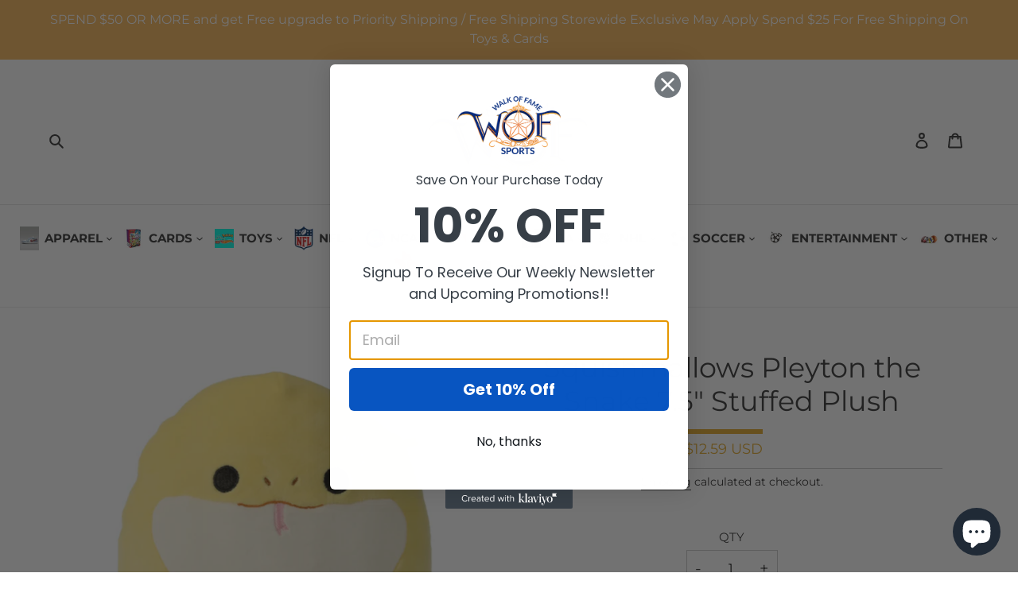

--- FILE ---
content_type: text/html; charset=utf-8
request_url: https://wofsports.com/products/squishmallows-pleyton-the-snake-7-5-stuffed-plush
body_size: 56932
content:
<!doctype html>
<html class="no-js" lang="en">
<head><meta name="google-site-verification" content="tw2PFYleJHrela0lmhxm85anZrq7rL8GhTCIRbe9bUs" />

<!-- Google Tag Manager -->
<script>(function(w,d,s,l,i){w[l]=w[l]||[];w[l].push({'gtm.start':
new Date().getTime(),event:'gtm.js'});var f=d.getElementsByTagName(s)[0],
j=d.createElement(s),dl=l!='dataLayer'?'&l='+l:'';j.async=true;j.src=
'https://www.googletagmanager.com/gtm.js?id='+i+dl;f.parentNode.insertBefore(j,f);
})(window,document,'script','dataLayer','GTM-NC3XCVL');</script>
<!-- End Google Tag Manager -->
<script>
    (function(w,d,t,r,u)
    {
        var f,n,i;
        w[u]=w[u]||[],f=function()
        {
            var o={ti:"343068961", enableAutoSpaTracking: true};
            o.q=w[u],w[u]=new UET(o),w[u].push("pageLoad")
        },
        n=d.createElement(t),n.src=r,n.async=1,n.onload=n.onreadystatechange=function()
        {
            var s=this.readyState;
            s&&s!=="loaded"&&s!=="complete"||(f(),n.onload=n.onreadystatechange=null)
        },
        i=d.getElementsByTagName(t)[0],i.parentNode.insertBefore(n,i)
    })
    (window,document,"script","//bat.bing.com/bat.js","uetq");
</script>
  
<meta name="google-site-verification" content="Y6g1M08wht8ElEW5oXqH8hsAXcStXCKAE_Lx5wyOPXM" />
  <meta charset="utf-8">
  <meta http-equiv="X-UA-Compatible" content="IE=edge,chrome=1">
  <meta name="viewport" content="width=device-width,initial-scale=1">
  <meta name="theme-color" content="#3a3a3a">

  <link rel="preconnect" href="https://cdn.shopify.com" crossorigin>
  <link rel="preconnect" href="https://fonts.shopifycdn.com" crossorigin>
  <link rel="preconnect" href="https://monorail-edge.shopifysvc.com"><link rel="preload" href="//wofsports.com/cdn/shop/t/2/assets/theme.css?v=117567631693788028501691479823" as="style">
  
  <link rel="preload" as="font" href="//wofsports.com/cdn/fonts/montserrat/montserrat_n4.81949fa0ac9fd2021e16436151e8eaa539321637.woff2" type="font/woff2" crossorigin>
  <link rel="preload" as="font" href="//wofsports.com/cdn/fonts/montserrat/montserrat_n4.81949fa0ac9fd2021e16436151e8eaa539321637.woff2" type="font/woff2" crossorigin>
  <link rel="preload" as="font" href="//wofsports.com/cdn/fonts/montserrat/montserrat_n7.3c434e22befd5c18a6b4afadb1e3d77c128c7939.woff2" type="font/woff2" crossorigin>

  <link rel="preload" href="//wofsports.com/cdn/shop/t/2/assets/theme.js?v=16496904526587043101662727264" as="script">
  <link rel="preload" href="//wofsports.com/cdn/shop/t/2/assets/lazysizes.js?v=63098554868324070131642065821" as="script"><link rel="canonical" href="https://wofsports.com/products/squishmallows-pleyton-the-snake-7-5-stuffed-plush"><link rel="shortcut icon" href="//wofsports.com/cdn/shop/files/logo_32x32.png?v=1642071641" type="image/png"><title>Squishmallows Pleyton the Snake 7.5&quot; Stuffed Plush
&ndash; WOFSPORTS</title><meta name="description" content="Original KellyToys Squishmallow 7.5&quot; Pleyton the Snake 2023 Buddy Squad Add Pleyton to your squad today. Squish time is playtime when you add this plush to your Squishmallows Squad. This ultra-squeezable, 7.5-inch, medium-sized plush is made with high-quality and ultrasoft materials. This collectible plush is perfect f"><!-- /snippets/social-meta-tags.liquid -->


<meta property="og:site_name" content="WOFSPORTS">
<meta property="og:url" content="https://wofsports.com/products/squishmallows-pleyton-the-snake-7-5-stuffed-plush">
<meta property="og:title" content="Squishmallows Pleyton the Snake 7.5&quot; Stuffed Plush">
<meta property="og:type" content="product">
<meta property="og:description" content="Original KellyToys Squishmallow 7.5&quot; Pleyton the Snake 2023 Buddy Squad Add Pleyton to your squad today. Squish time is playtime when you add this plush to your Squishmallows Squad. This ultra-squeezable, 7.5-inch, medium-sized plush is made with high-quality and ultrasoft materials. This collectible plush is perfect f"><meta property="og:image" content="http://wofsports.com/cdn/shop/products/s-l1600_47756242-b30a-4d1f-8b00-e7737e55bcf4.png?v=1676059751">
  <meta property="og:image:secure_url" content="https://wofsports.com/cdn/shop/products/s-l1600_47756242-b30a-4d1f-8b00-e7737e55bcf4.png?v=1676059751">
  <meta property="og:image:width" content="700">
  <meta property="og:image:height" content="816">
  <meta property="og:price:amount" content="12.59">
  <meta property="og:price:currency" content="USD">



  <meta name="twitter:site" content="@WOFSPORTS">

<meta name="twitter:card" content="summary_large_image">
<meta name="twitter:title" content="Squishmallows Pleyton the Snake 7.5&quot; Stuffed Plush">
<meta name="twitter:description" content="Original KellyToys Squishmallow 7.5&quot; Pleyton the Snake 2023 Buddy Squad Add Pleyton to your squad today. Squish time is playtime when you add this plush to your Squishmallows Squad. This ultra-squeezable, 7.5-inch, medium-sized plush is made with high-quality and ultrasoft materials. This collectible plush is perfect f">

  
<style data-shopify>
:root {
    --color-text: #3a3a3a;
    --color-text-rgb: 58, 58, 58;
    --color-body-text: #333232;
    --color-sale-text: #EA0606;
    --color-small-button-text-border: #3a3a3a;
    --color-text-field: #ffffff;
    --color-text-field-text: #000000;
    --color-text-field-text-rgb: 0, 0, 0;

    --color-btn-primary: #3a3a3a;
    --color-btn-primary-darker: #212121;
    --color-btn-primary-text: #ffffff;

    --color-blankstate: rgba(51, 50, 50, 0.35);
    --color-blankstate-border: rgba(51, 50, 50, 0.2);
    --color-blankstate-background: rgba(51, 50, 50, 0.1);

    --color-text-focus:#606060;
    --color-overlay-text-focus:#e6e6e6;
    --color-btn-primary-focus:#606060;
    --color-btn-social-focus:#d2d2d2;
    --color-small-button-text-border-focus:#606060;
    --predictive-search-focus:#f2f2f2;

    --color-body: #ffffff;
    --color-bg: #ffffff;
    --color-bg-rgb: 255, 255, 255;
    --color-bg-alt: rgba(51, 50, 50, 0.05);
    --color-bg-currency-selector: rgba(51, 50, 50, 0.2);

    --color-overlay-title-text: #ffffff;
    --color-image-overlay: #685858;
    --color-image-overlay-rgb: 104, 88, 88;--opacity-image-overlay: 0.4;--hover-overlay-opacity: 0.8;

    --color-border: #ebebeb;
    --color-border-form: #cccccc;
    --color-border-form-darker: #b3b3b3;

    --svg-select-icon: url(//wofsports.com/cdn/shop/t/2/assets/ico-select.svg?v=29003672709104678581642065838);
    --slick-img-url: url(//wofsports.com/cdn/shop/t/2/assets/ajax-loader.gif?v=41356863302472015721642065819);

    --font-weight-body--bold: 700;
    --font-weight-body--bolder: 700;

    --font-stack-header: Montserrat, sans-serif;
    --font-style-header: normal;
    --font-weight-header: 400;

    --font-stack-body: Montserrat, sans-serif;
    --font-style-body: normal;
    --font-weight-body: 400;

    --font-size-header: 26;

    --font-size-base: 15;

    --font-h1-desktop: 35;
    --font-h1-mobile: 32;
    --font-h2-desktop: 20;
    --font-h2-mobile: 18;
    --font-h3-mobile: 20;
    --font-h4-desktop: 17;
    --font-h4-mobile: 15;
    --font-h5-desktop: 15;
    --font-h5-mobile: 13;
    --font-h6-desktop: 14;
    --font-h6-mobile: 12;

    --font-mega-title-large-desktop: 65;

    --font-rich-text-large: 17;
    --font-rich-text-small: 13;

    
--color-video-bg: #f2f2f2;

    
    --global-color-image-loader-primary: rgba(58, 58, 58, 0.06);
    --global-color-image-loader-secondary: rgba(58, 58, 58, 0.12);
  }
</style>


  <style>*,::after,::before{box-sizing:border-box}body{margin:0}body,html{background-color:var(--color-body)}body,button{font-size:calc(var(--font-size-base) * 1px);font-family:var(--font-stack-body);font-style:var(--font-style-body);font-weight:var(--font-weight-body);color:var(--color-text);line-height:1.5}body,button{-webkit-font-smoothing:antialiased;-webkit-text-size-adjust:100%}.border-bottom{border-bottom:1px solid var(--color-border)}.btn--link{background-color:transparent;border:0;margin:0;color:var(--color-text);text-align:left}.text-right{text-align:right}.icon{display:inline-block;width:20px;height:20px;vertical-align:middle;fill:currentColor}.icon__fallback-text,.visually-hidden{position:absolute!important;overflow:hidden;clip:rect(0 0 0 0);height:1px;width:1px;margin:-1px;padding:0;border:0}svg.icon:not(.icon--full-color) circle,svg.icon:not(.icon--full-color) ellipse,svg.icon:not(.icon--full-color) g,svg.icon:not(.icon--full-color) line,svg.icon:not(.icon--full-color) path,svg.icon:not(.icon--full-color) polygon,svg.icon:not(.icon--full-color) polyline,svg.icon:not(.icon--full-color) rect,symbol.icon:not(.icon--full-color) circle,symbol.icon:not(.icon--full-color) ellipse,symbol.icon:not(.icon--full-color) g,symbol.icon:not(.icon--full-color) line,symbol.icon:not(.icon--full-color) path,symbol.icon:not(.icon--full-color) polygon,symbol.icon:not(.icon--full-color) polyline,symbol.icon:not(.icon--full-color) rect{fill:inherit;stroke:inherit}li{list-style:none}.list--inline{padding:0;margin:0}.list--inline>li{display:inline-block;margin-bottom:0;vertical-align:middle}a{color:var(--color-text);text-decoration:none}.h1,.h2,h1,h2{margin:0 0 17.5px;font-family:var(--font-stack-header);font-style:var(--font-style-header);font-weight:var(--font-weight-header);line-height:1.2;overflow-wrap:break-word;word-wrap:break-word}.h1 a,.h2 a,h1 a,h2 a{color:inherit;text-decoration:none;font-weight:inherit}.h1,h1{font-size:calc(((var(--font-h1-desktop))/ (var(--font-size-base))) * 1em);text-transform:none;letter-spacing:0}@media only screen and (max-width:749px){.h1,h1{font-size:calc(((var(--font-h1-mobile))/ (var(--font-size-base))) * 1em)}}.h2,h2{font-size:calc(((var(--font-h2-desktop))/ (var(--font-size-base))) * 1em);text-transform:uppercase;letter-spacing:.1em}@media only screen and (max-width:749px){.h2,h2{font-size:calc(((var(--font-h2-mobile))/ (var(--font-size-base))) * 1em)}}p{color:var(--color-body-text);margin:0 0 19.44444px}@media only screen and (max-width:749px){p{font-size:calc(((var(--font-size-base) - 1)/ (var(--font-size-base))) * 1em)}}p:last-child{margin-bottom:0}@media only screen and (max-width:749px){.small--hide{display:none!important}}.grid{list-style:none;margin:0;padding:0;margin-left:-30px}.grid::after{content:'';display:table;clear:both}@media only screen and (max-width:749px){.grid{margin-left:-22px}}.grid::after{content:'';display:table;clear:both}.grid--no-gutters{margin-left:0}.grid--no-gutters .grid__item{padding-left:0}.grid--table{display:table;table-layout:fixed;width:100%}.grid--table>.grid__item{float:none;display:table-cell;vertical-align:middle}.grid__item{float:left;padding-left:30px;width:100%}@media only screen and (max-width:749px){.grid__item{padding-left:22px}}.grid__item[class*="--push"]{position:relative}@media only screen and (min-width:750px){.medium-up--one-quarter{width:25%}.medium-up--push-one-third{width:33.33%}.medium-up--one-half{width:50%}.medium-up--push-one-third{left:33.33%;position:relative}}.site-header{position:relative;background-color:var(--color-body)}@media only screen and (max-width:749px){.site-header{border-bottom:1px solid var(--color-border)}}@media only screen and (min-width:750px){.site-header{padding:0 55px}.site-header.logo--center{padding-top:30px}}.site-header__logo{margin:15px 0}.logo-align--center .site-header__logo{text-align:center;margin:0 auto}@media only screen and (max-width:749px){.logo-align--center .site-header__logo{text-align:left;margin:15px 0}}@media only screen and (max-width:749px){.site-header__logo{padding-left:22px;text-align:left}.site-header__logo img{margin:0}}.site-header__logo-link{display:inline-block;word-break:break-word}@media only screen and (min-width:750px){.logo-align--center .site-header__logo-link{margin:0 auto}}.site-header__logo-image{display:block}@media only screen and (min-width:750px){.site-header__logo-image{margin:0 auto}}.site-header__logo-image img{width:100%}.site-header__logo-image--centered img{margin:0 auto}.site-header__logo img{display:block}.site-header__icons{position:relative;white-space:nowrap}@media only screen and (max-width:749px){.site-header__icons{width:auto;padding-right:13px}.site-header__icons .btn--link,.site-header__icons .site-header__cart{font-size:calc(((var(--font-size-base))/ (var(--font-size-base))) * 1em)}}.site-header__icons-wrapper{position:relative;display:-webkit-flex;display:-ms-flexbox;display:flex;width:100%;-ms-flex-align:center;-webkit-align-items:center;-moz-align-items:center;-ms-align-items:center;-o-align-items:center;align-items:center;-webkit-justify-content:flex-end;-ms-justify-content:flex-end;justify-content:flex-end}.site-header__account,.site-header__cart,.site-header__search{position:relative}.site-header__search.site-header__icon{display:none}@media only screen and (min-width:1400px){.site-header__search.site-header__icon{display:block}}.site-header__search-toggle{display:block}@media only screen and (min-width:750px){.site-header__account,.site-header__cart{padding:10px 11px}}.site-header__cart-title,.site-header__search-title{position:absolute!important;overflow:hidden;clip:rect(0 0 0 0);height:1px;width:1px;margin:-1px;padding:0;border:0;display:block;vertical-align:middle}.site-header__cart-title{margin-right:3px}.site-header__cart-count{display:flex;align-items:center;justify-content:center;position:absolute;right:.4rem;top:.2rem;font-weight:700;background-color:var(--color-btn-primary);color:var(--color-btn-primary-text);border-radius:50%;min-width:1em;height:1em}.site-header__cart-count span{font-family:HelveticaNeue,"Helvetica Neue",Helvetica,Arial,sans-serif;font-size:calc(11em / 16);line-height:1}@media only screen and (max-width:749px){.site-header__cart-count{top:calc(7em / 16);right:0;border-radius:50%;min-width:calc(19em / 16);height:calc(19em / 16)}}@media only screen and (max-width:749px){.site-header__cart-count span{padding:.25em calc(6em / 16);font-size:12px}}.site-header__menu{display:none}@media only screen and (max-width:749px){.site-header__icon{display:inline-block;vertical-align:middle;padding:10px 11px;margin:0}}@media only screen and (min-width:750px){.site-header__icon .icon-search{margin-right:3px}}.announcement-bar{z-index:10;position:relative;text-align:center;border-bottom:1px solid transparent;padding:2px}.announcement-bar__link{display:block}.announcement-bar__message{display:block;padding:11px 22px;font-size:calc(((16)/ (var(--font-size-base))) * 1em);font-weight:var(--font-weight-header)}@media only screen and (min-width:750px){.announcement-bar__message{padding-left:55px;padding-right:55px}}.site-nav{position:relative;padding:0;text-align:center;margin:25px 0}.site-nav a{padding:3px 10px}.site-nav__link{display:block;white-space:nowrap}.site-nav--centered .site-nav__link{padding-top:0}.site-nav__link .icon-chevron-down{width:calc(8em / 16);height:calc(8em / 16);margin-left:.5rem}.site-nav__label{border-bottom:1px solid transparent}.site-nav__link--active .site-nav__label{border-bottom-color:var(--color-text)}.site-nav__link--button{border:none;background-color:transparent;padding:3px 10px}.site-header__mobile-nav{z-index:11;position:relative;background-color:var(--color-body)}@media only screen and (max-width:749px){.site-header__mobile-nav{display:-webkit-flex;display:-ms-flexbox;display:flex;width:100%;-ms-flex-align:center;-webkit-align-items:center;-moz-align-items:center;-ms-align-items:center;-o-align-items:center;align-items:center}}.mobile-nav--open .icon-close{display:none}.main-content{opacity:0}.main-content .shopify-section{display:none}.main-content .shopify-section:first-child{display:inherit}.critical-hidden{display:none}</style>

  <script>
    window.performance.mark('debut:theme_stylesheet_loaded.start');

    function onLoadStylesheet() {
      performance.mark('debut:theme_stylesheet_loaded.end');
      performance.measure('debut:theme_stylesheet_loaded', 'debut:theme_stylesheet_loaded.start', 'debut:theme_stylesheet_loaded.end');

      var url = "//wofsports.com/cdn/shop/t/2/assets/theme.css?v=117567631693788028501691479823";
      var link = document.querySelector('link[href="' + url + '"]');
      link.loaded = true;
      link.dispatchEvent(new Event('load'));
    }
  </script>

  <link rel="stylesheet" href="//wofsports.com/cdn/shop/t/2/assets/theme.css?v=117567631693788028501691479823" type="text/css" media="print" onload="this.media='all';onLoadStylesheet()">

<!-- CSS ================================================== -->
   <link href="//wofsports.com/cdn/shop/t/2/assets/responsiv.css?v=107651684647579638591691487364" rel="stylesheet" type="text/css" media="all" />
   <link href="//wofsports.com/cdn/shop/t/2/assets/custom-font-style.css?5845" rel="stylesheet" type="text/css" media="all" />
  <!-- end css ================================================== -->


  <style> 
    @font-face {
  font-family: Montserrat;
  font-weight: 400;
  font-style: normal;
  font-display: swap;
  src: url("//wofsports.com/cdn/fonts/montserrat/montserrat_n4.81949fa0ac9fd2021e16436151e8eaa539321637.woff2") format("woff2"),
       url("//wofsports.com/cdn/fonts/montserrat/montserrat_n4.a6c632ca7b62da89c3594789ba828388aac693fe.woff") format("woff");
}

    @font-face {
  font-family: Montserrat;
  font-weight: 400;
  font-style: normal;
  font-display: swap;
  src: url("//wofsports.com/cdn/fonts/montserrat/montserrat_n4.81949fa0ac9fd2021e16436151e8eaa539321637.woff2") format("woff2"),
       url("//wofsports.com/cdn/fonts/montserrat/montserrat_n4.a6c632ca7b62da89c3594789ba828388aac693fe.woff") format("woff");
}

    @font-face {
  font-family: Montserrat;
  font-weight: 700;
  font-style: normal;
  font-display: swap;
  src: url("//wofsports.com/cdn/fonts/montserrat/montserrat_n7.3c434e22befd5c18a6b4afadb1e3d77c128c7939.woff2") format("woff2"),
       url("//wofsports.com/cdn/fonts/montserrat/montserrat_n7.5d9fa6e2cae713c8fb539a9876489d86207fe957.woff") format("woff");
}

    @font-face {
  font-family: Montserrat;
  font-weight: 700;
  font-style: normal;
  font-display: swap;
  src: url("//wofsports.com/cdn/fonts/montserrat/montserrat_n7.3c434e22befd5c18a6b4afadb1e3d77c128c7939.woff2") format("woff2"),
       url("//wofsports.com/cdn/fonts/montserrat/montserrat_n7.5d9fa6e2cae713c8fb539a9876489d86207fe957.woff") format("woff");
}

    @font-face {
  font-family: Montserrat;
  font-weight: 400;
  font-style: italic;
  font-display: swap;
  src: url("//wofsports.com/cdn/fonts/montserrat/montserrat_i4.5a4ea298b4789e064f62a29aafc18d41f09ae59b.woff2") format("woff2"),
       url("//wofsports.com/cdn/fonts/montserrat/montserrat_i4.072b5869c5e0ed5b9d2021e4c2af132e16681ad2.woff") format("woff");
}

    @font-face {
  font-family: Montserrat;
  font-weight: 700;
  font-style: italic;
  font-display: swap;
  src: url("//wofsports.com/cdn/fonts/montserrat/montserrat_i7.a0d4a463df4f146567d871890ffb3c80408e7732.woff2") format("woff2"),
       url("//wofsports.com/cdn/fonts/montserrat/montserrat_i7.f6ec9f2a0681acc6f8152c40921d2a4d2e1a2c78.woff") format("woff");
}

  </style>

  <script>const moneyFormat = "${{amount}} USD"
var theme = {
      breakpoints: {
        medium: 750,
        large: 990,
        widescreen: 1400
      },
      strings: {
        addToCart: "Add to cart",
        soldOut: "Sold out",
        unavailable: "Unavailable",
        regularPrice: "Regular price",
        salePrice: "Sale price",
        sale: "Sale",
        fromLowestPrice: "from [price]",
        vendor: "Vendor",
        showMore: "Show More",
        showLess: "Show Less",
        searchFor: "Search for",
        addressError: "Error looking up that address",
        addressNoResults: "No results for that address",
        addressQueryLimit: "You have exceeded the Google API usage limit. Consider upgrading to a \u003ca href=\"https:\/\/developers.google.com\/maps\/premium\/usage-limits\"\u003ePremium Plan\u003c\/a\u003e.",
        authError: "There was a problem authenticating your Google Maps account.",
        newWindow: "Opens in a new window.",
        external: "Opens external website.",
        newWindowExternal: "Opens external website in a new window.",
        removeLabel: "Remove [product]",
        update: "Update",
        quantity: "Quantity",
        discountedTotal: "Discounted total",
        regularTotal: "Regular total",
        priceColumn: "See Price column for discount details.",
        quantityMinimumMessage: "Quantity must be 1 or more",
        cartError: "There was an error while updating your cart. Please try again.",
        removedItemMessage: "Removed \u003cspan class=\"cart__removed-product-details\"\u003e([quantity]) [link]\u003c\/span\u003e from your cart.",
        unitPrice: "Unit price",
        unitPriceSeparator: "per",
        oneCartCount: "1 item",
        otherCartCount: "[count] items",
        quantityLabel: "Quantity: [count]",
        products: "Products",
        loading: "Loading",
        number_of_results: "[result_number] of [results_count]",
        number_of_results_found: "[results_count] results found",
        one_result_found: "1 result found"
      },
      moneyFormat: moneyFormat,
      moneyFormatWithCurrency: "${{amount}} USD",
      settings: {
        predictiveSearchEnabled: true,
        predictiveSearchShowPrice: false,
        predictiveSearchShowVendor: false
      },
      stylesheet: "//wofsports.com/cdn/shop/t/2/assets/theme.css?v=117567631693788028501691479823"
    };document.documentElement.className = document.documentElement.className.replace('no-js', 'js');
  </script><script type="text/javascript" src="//code.jquery.com/jquery-1.11.0.min.js"></script>
  <script type="text/javascript" src="//code.jquery.com/jquery-migrate-1.2.1.min.js"></script>
     <link rel="stylesheet" type="text/css" href="//cdn.jsdelivr.net/npm/slick-carousel@1.8.1/slick/slick.css"/>
    <script type="text/javascript" src="https://cdnjs.cloudflare.com/ajax/libs/slick-carousel/1.8.1/slick.min.js" defer="defer"></script>
       <link rel="stylesheet" href="https://cdnjs.cloudflare.com/ajax/libs/font-awesome/4.7.0/css/font-awesome.min.css">

  <script src="//wofsports.com/cdn/shop/t/2/assets/theme.js?v=16496904526587043101662727264" defer="defer"></script>
  <script src="//wofsports.com/cdn/shop/t/2/assets/lazysizes.js?v=63098554868324070131642065821" async="async"></script>



  <script type="text/javascript">
    if (window.MSInputMethodContext && document.documentMode) {
      var scripts = document.getElementsByTagName('script')[0];
      var polyfill = document.createElement("script");
      polyfill.defer = true;
      polyfill.src = "//wofsports.com/cdn/shop/t/2/assets/ie11CustomProperties.min.js?v=146208399201472936201642065821";

      scripts.parentNode.insertBefore(polyfill, scripts);
    }
  </script>

  <script>window.performance && window.performance.mark && window.performance.mark('shopify.content_for_header.start');</script><meta name="google-site-verification" content="Y6g1M08wht8ElEW5oXqH8hsAXcStXCKAE_Lx5wyOPXM">
<meta name="facebook-domain-verification" content="jkaoh38jmg10kgeesbxxaehwfwp3jg">
<meta id="shopify-digital-wallet" name="shopify-digital-wallet" content="/62225744084/digital_wallets/dialog">
<meta name="shopify-checkout-api-token" content="f83554166e54b1fcd5be18626e290f97">
<link rel="alternate" hreflang="x-default" href="https://wofsports.com/products/squishmallows-pleyton-the-snake-7-5-stuffed-plush">
<link rel="alternate" hreflang="en" href="https://wofsports.com/products/squishmallows-pleyton-the-snake-7-5-stuffed-plush">
<link rel="alternate" hreflang="ar" href="https://wofsports.com/ar/products/squishmallows-pleyton-the-snake-7-5-stuffed-plush">
<link rel="alternate" hreflang="zh-Hans" href="https://wofsports.com/zh-hans/products/squishmallows-pleyton-the-snake-7-5-stuffed-plush">
<link rel="alternate" hreflang="zh-Hans-AD" href="https://wofsports.com/zh-hans/products/squishmallows-pleyton-the-snake-7-5-stuffed-plush">
<link rel="alternate" hreflang="zh-Hans-AE" href="https://wofsports.com/zh-hans/products/squishmallows-pleyton-the-snake-7-5-stuffed-plush">
<link rel="alternate" hreflang="zh-Hans-AG" href="https://wofsports.com/zh-hans/products/squishmallows-pleyton-the-snake-7-5-stuffed-plush">
<link rel="alternate" hreflang="zh-Hans-AI" href="https://wofsports.com/zh-hans/products/squishmallows-pleyton-the-snake-7-5-stuffed-plush">
<link rel="alternate" hreflang="zh-Hans-AL" href="https://wofsports.com/zh-hans/products/squishmallows-pleyton-the-snake-7-5-stuffed-plush">
<link rel="alternate" hreflang="zh-Hans-AM" href="https://wofsports.com/zh-hans/products/squishmallows-pleyton-the-snake-7-5-stuffed-plush">
<link rel="alternate" hreflang="zh-Hans-AO" href="https://wofsports.com/zh-hans/products/squishmallows-pleyton-the-snake-7-5-stuffed-plush">
<link rel="alternate" hreflang="zh-Hans-AR" href="https://wofsports.com/zh-hans/products/squishmallows-pleyton-the-snake-7-5-stuffed-plush">
<link rel="alternate" hreflang="zh-Hans-AT" href="https://wofsports.com/zh-hans/products/squishmallows-pleyton-the-snake-7-5-stuffed-plush">
<link rel="alternate" hreflang="zh-Hans-AU" href="https://wofsports.com/zh-hans/products/squishmallows-pleyton-the-snake-7-5-stuffed-plush">
<link rel="alternate" hreflang="zh-Hans-AW" href="https://wofsports.com/zh-hans/products/squishmallows-pleyton-the-snake-7-5-stuffed-plush">
<link rel="alternate" hreflang="zh-Hans-AZ" href="https://wofsports.com/zh-hans/products/squishmallows-pleyton-the-snake-7-5-stuffed-plush">
<link rel="alternate" hreflang="zh-Hans-BA" href="https://wofsports.com/zh-hans/products/squishmallows-pleyton-the-snake-7-5-stuffed-plush">
<link rel="alternate" hreflang="zh-Hans-BB" href="https://wofsports.com/zh-hans/products/squishmallows-pleyton-the-snake-7-5-stuffed-plush">
<link rel="alternate" hreflang="zh-Hans-BD" href="https://wofsports.com/zh-hans/products/squishmallows-pleyton-the-snake-7-5-stuffed-plush">
<link rel="alternate" hreflang="zh-Hans-BE" href="https://wofsports.com/zh-hans/products/squishmallows-pleyton-the-snake-7-5-stuffed-plush">
<link rel="alternate" hreflang="zh-Hans-BF" href="https://wofsports.com/zh-hans/products/squishmallows-pleyton-the-snake-7-5-stuffed-plush">
<link rel="alternate" hreflang="zh-Hans-BG" href="https://wofsports.com/zh-hans/products/squishmallows-pleyton-the-snake-7-5-stuffed-plush">
<link rel="alternate" hreflang="zh-Hans-BH" href="https://wofsports.com/zh-hans/products/squishmallows-pleyton-the-snake-7-5-stuffed-plush">
<link rel="alternate" hreflang="zh-Hans-BI" href="https://wofsports.com/zh-hans/products/squishmallows-pleyton-the-snake-7-5-stuffed-plush">
<link rel="alternate" hreflang="zh-Hans-BJ" href="https://wofsports.com/zh-hans/products/squishmallows-pleyton-the-snake-7-5-stuffed-plush">
<link rel="alternate" hreflang="zh-Hans-BL" href="https://wofsports.com/zh-hans/products/squishmallows-pleyton-the-snake-7-5-stuffed-plush">
<link rel="alternate" hreflang="zh-Hans-BM" href="https://wofsports.com/zh-hans/products/squishmallows-pleyton-the-snake-7-5-stuffed-plush">
<link rel="alternate" hreflang="zh-Hans-BN" href="https://wofsports.com/zh-hans/products/squishmallows-pleyton-the-snake-7-5-stuffed-plush">
<link rel="alternate" hreflang="zh-Hans-BO" href="https://wofsports.com/zh-hans/products/squishmallows-pleyton-the-snake-7-5-stuffed-plush">
<link rel="alternate" hreflang="zh-Hans-BQ" href="https://wofsports.com/zh-hans/products/squishmallows-pleyton-the-snake-7-5-stuffed-plush">
<link rel="alternate" hreflang="zh-Hans-BR" href="https://wofsports.com/zh-hans/products/squishmallows-pleyton-the-snake-7-5-stuffed-plush">
<link rel="alternate" hreflang="zh-Hans-BS" href="https://wofsports.com/zh-hans/products/squishmallows-pleyton-the-snake-7-5-stuffed-plush">
<link rel="alternate" hreflang="zh-Hans-BW" href="https://wofsports.com/zh-hans/products/squishmallows-pleyton-the-snake-7-5-stuffed-plush">
<link rel="alternate" hreflang="zh-Hans-BZ" href="https://wofsports.com/zh-hans/products/squishmallows-pleyton-the-snake-7-5-stuffed-plush">
<link rel="alternate" hreflang="zh-Hans-CA" href="https://wofsports.com/zh-hans/products/squishmallows-pleyton-the-snake-7-5-stuffed-plush">
<link rel="alternate" hreflang="zh-Hans-CH" href="https://wofsports.com/zh-hans/products/squishmallows-pleyton-the-snake-7-5-stuffed-plush">
<link rel="alternate" hreflang="zh-Hans-CK" href="https://wofsports.com/zh-hans/products/squishmallows-pleyton-the-snake-7-5-stuffed-plush">
<link rel="alternate" hreflang="zh-Hans-CL" href="https://wofsports.com/zh-hans/products/squishmallows-pleyton-the-snake-7-5-stuffed-plush">
<link rel="alternate" hreflang="zh-Hans-CM" href="https://wofsports.com/zh-hans/products/squishmallows-pleyton-the-snake-7-5-stuffed-plush">
<link rel="alternate" hreflang="zh-Hans-CN" href="https://wofsports.com/zh-hans/products/squishmallows-pleyton-the-snake-7-5-stuffed-plush">
<link rel="alternate" hreflang="zh-Hans-CO" href="https://wofsports.com/zh-hans/products/squishmallows-pleyton-the-snake-7-5-stuffed-plush">
<link rel="alternate" hreflang="zh-Hans-CR" href="https://wofsports.com/zh-hans/products/squishmallows-pleyton-the-snake-7-5-stuffed-plush">
<link rel="alternate" hreflang="zh-Hans-CV" href="https://wofsports.com/zh-hans/products/squishmallows-pleyton-the-snake-7-5-stuffed-plush">
<link rel="alternate" hreflang="zh-Hans-CW" href="https://wofsports.com/zh-hans/products/squishmallows-pleyton-the-snake-7-5-stuffed-plush">
<link rel="alternate" hreflang="zh-Hans-CY" href="https://wofsports.com/zh-hans/products/squishmallows-pleyton-the-snake-7-5-stuffed-plush">
<link rel="alternate" hreflang="zh-Hans-CZ" href="https://wofsports.com/zh-hans/products/squishmallows-pleyton-the-snake-7-5-stuffed-plush">
<link rel="alternate" hreflang="zh-Hans-DE" href="https://wofsports.com/zh-hans/products/squishmallows-pleyton-the-snake-7-5-stuffed-plush">
<link rel="alternate" hreflang="zh-Hans-DJ" href="https://wofsports.com/zh-hans/products/squishmallows-pleyton-the-snake-7-5-stuffed-plush">
<link rel="alternate" hreflang="zh-Hans-DK" href="https://wofsports.com/zh-hans/products/squishmallows-pleyton-the-snake-7-5-stuffed-plush">
<link rel="alternate" hreflang="zh-Hans-DM" href="https://wofsports.com/zh-hans/products/squishmallows-pleyton-the-snake-7-5-stuffed-plush">
<link rel="alternate" hreflang="zh-Hans-DO" href="https://wofsports.com/zh-hans/products/squishmallows-pleyton-the-snake-7-5-stuffed-plush">
<link rel="alternate" hreflang="zh-Hans-DZ" href="https://wofsports.com/zh-hans/products/squishmallows-pleyton-the-snake-7-5-stuffed-plush">
<link rel="alternate" hreflang="zh-Hans-EC" href="https://wofsports.com/zh-hans/products/squishmallows-pleyton-the-snake-7-5-stuffed-plush">
<link rel="alternate" hreflang="zh-Hans-EE" href="https://wofsports.com/zh-hans/products/squishmallows-pleyton-the-snake-7-5-stuffed-plush">
<link rel="alternate" hreflang="zh-Hans-EG" href="https://wofsports.com/zh-hans/products/squishmallows-pleyton-the-snake-7-5-stuffed-plush">
<link rel="alternate" hreflang="zh-Hans-ES" href="https://wofsports.com/zh-hans/products/squishmallows-pleyton-the-snake-7-5-stuffed-plush">
<link rel="alternate" hreflang="zh-Hans-ET" href="https://wofsports.com/zh-hans/products/squishmallows-pleyton-the-snake-7-5-stuffed-plush">
<link rel="alternate" hreflang="zh-Hans-FI" href="https://wofsports.com/zh-hans/products/squishmallows-pleyton-the-snake-7-5-stuffed-plush">
<link rel="alternate" hreflang="zh-Hans-FJ" href="https://wofsports.com/zh-hans/products/squishmallows-pleyton-the-snake-7-5-stuffed-plush">
<link rel="alternate" hreflang="zh-Hans-FK" href="https://wofsports.com/zh-hans/products/squishmallows-pleyton-the-snake-7-5-stuffed-plush">
<link rel="alternate" hreflang="zh-Hans-FO" href="https://wofsports.com/zh-hans/products/squishmallows-pleyton-the-snake-7-5-stuffed-plush">
<link rel="alternate" hreflang="zh-Hans-FR" href="https://wofsports.com/zh-hans/products/squishmallows-pleyton-the-snake-7-5-stuffed-plush">
<link rel="alternate" hreflang="zh-Hans-GA" href="https://wofsports.com/zh-hans/products/squishmallows-pleyton-the-snake-7-5-stuffed-plush">
<link rel="alternate" hreflang="zh-Hans-GB" href="https://wofsports.com/zh-hans/products/squishmallows-pleyton-the-snake-7-5-stuffed-plush">
<link rel="alternate" hreflang="zh-Hans-GD" href="https://wofsports.com/zh-hans/products/squishmallows-pleyton-the-snake-7-5-stuffed-plush">
<link rel="alternate" hreflang="zh-Hans-GE" href="https://wofsports.com/zh-hans/products/squishmallows-pleyton-the-snake-7-5-stuffed-plush">
<link rel="alternate" hreflang="zh-Hans-GF" href="https://wofsports.com/zh-hans/products/squishmallows-pleyton-the-snake-7-5-stuffed-plush">
<link rel="alternate" hreflang="zh-Hans-GG" href="https://wofsports.com/zh-hans/products/squishmallows-pleyton-the-snake-7-5-stuffed-plush">
<link rel="alternate" hreflang="zh-Hans-GH" href="https://wofsports.com/zh-hans/products/squishmallows-pleyton-the-snake-7-5-stuffed-plush">
<link rel="alternate" hreflang="zh-Hans-GI" href="https://wofsports.com/zh-hans/products/squishmallows-pleyton-the-snake-7-5-stuffed-plush">
<link rel="alternate" hreflang="zh-Hans-GL" href="https://wofsports.com/zh-hans/products/squishmallows-pleyton-the-snake-7-5-stuffed-plush">
<link rel="alternate" hreflang="zh-Hans-GM" href="https://wofsports.com/zh-hans/products/squishmallows-pleyton-the-snake-7-5-stuffed-plush">
<link rel="alternate" hreflang="zh-Hans-GN" href="https://wofsports.com/zh-hans/products/squishmallows-pleyton-the-snake-7-5-stuffed-plush">
<link rel="alternate" hreflang="zh-Hans-GP" href="https://wofsports.com/zh-hans/products/squishmallows-pleyton-the-snake-7-5-stuffed-plush">
<link rel="alternate" hreflang="zh-Hans-GQ" href="https://wofsports.com/zh-hans/products/squishmallows-pleyton-the-snake-7-5-stuffed-plush">
<link rel="alternate" hreflang="zh-Hans-GR" href="https://wofsports.com/zh-hans/products/squishmallows-pleyton-the-snake-7-5-stuffed-plush">
<link rel="alternate" hreflang="zh-Hans-GT" href="https://wofsports.com/zh-hans/products/squishmallows-pleyton-the-snake-7-5-stuffed-plush">
<link rel="alternate" hreflang="zh-Hans-GW" href="https://wofsports.com/zh-hans/products/squishmallows-pleyton-the-snake-7-5-stuffed-plush">
<link rel="alternate" hreflang="zh-Hans-GY" href="https://wofsports.com/zh-hans/products/squishmallows-pleyton-the-snake-7-5-stuffed-plush">
<link rel="alternate" hreflang="zh-Hans-HK" href="https://wofsports.com/zh-hans/products/squishmallows-pleyton-the-snake-7-5-stuffed-plush">
<link rel="alternate" hreflang="zh-Hans-HN" href="https://wofsports.com/zh-hans/products/squishmallows-pleyton-the-snake-7-5-stuffed-plush">
<link rel="alternate" hreflang="zh-Hans-HR" href="https://wofsports.com/zh-hans/products/squishmallows-pleyton-the-snake-7-5-stuffed-plush">
<link rel="alternate" hreflang="zh-Hans-HT" href="https://wofsports.com/zh-hans/products/squishmallows-pleyton-the-snake-7-5-stuffed-plush">
<link rel="alternate" hreflang="zh-Hans-HU" href="https://wofsports.com/zh-hans/products/squishmallows-pleyton-the-snake-7-5-stuffed-plush">
<link rel="alternate" hreflang="zh-Hans-ID" href="https://wofsports.com/zh-hans/products/squishmallows-pleyton-the-snake-7-5-stuffed-plush">
<link rel="alternate" hreflang="zh-Hans-IE" href="https://wofsports.com/zh-hans/products/squishmallows-pleyton-the-snake-7-5-stuffed-plush">
<link rel="alternate" hreflang="zh-Hans-IL" href="https://wofsports.com/zh-hans/products/squishmallows-pleyton-the-snake-7-5-stuffed-plush">
<link rel="alternate" hreflang="zh-Hans-IN" href="https://wofsports.com/zh-hans/products/squishmallows-pleyton-the-snake-7-5-stuffed-plush">
<link rel="alternate" hreflang="zh-Hans-IS" href="https://wofsports.com/zh-hans/products/squishmallows-pleyton-the-snake-7-5-stuffed-plush">
<link rel="alternate" hreflang="zh-Hans-IT" href="https://wofsports.com/zh-hans/products/squishmallows-pleyton-the-snake-7-5-stuffed-plush">
<link rel="alternate" hreflang="zh-Hans-JE" href="https://wofsports.com/zh-hans/products/squishmallows-pleyton-the-snake-7-5-stuffed-plush">
<link rel="alternate" hreflang="zh-Hans-JM" href="https://wofsports.com/zh-hans/products/squishmallows-pleyton-the-snake-7-5-stuffed-plush">
<link rel="alternate" hreflang="zh-Hans-JO" href="https://wofsports.com/zh-hans/products/squishmallows-pleyton-the-snake-7-5-stuffed-plush">
<link rel="alternate" hreflang="zh-Hans-JP" href="https://wofsports.com/zh-hans/products/squishmallows-pleyton-the-snake-7-5-stuffed-plush">
<link rel="alternate" hreflang="zh-Hans-KE" href="https://wofsports.com/zh-hans/products/squishmallows-pleyton-the-snake-7-5-stuffed-plush">
<link rel="alternate" hreflang="zh-Hans-KG" href="https://wofsports.com/zh-hans/products/squishmallows-pleyton-the-snake-7-5-stuffed-plush">
<link rel="alternate" hreflang="zh-Hans-KH" href="https://wofsports.com/zh-hans/products/squishmallows-pleyton-the-snake-7-5-stuffed-plush">
<link rel="alternate" hreflang="zh-Hans-KI" href="https://wofsports.com/zh-hans/products/squishmallows-pleyton-the-snake-7-5-stuffed-plush">
<link rel="alternate" hreflang="zh-Hans-KM" href="https://wofsports.com/zh-hans/products/squishmallows-pleyton-the-snake-7-5-stuffed-plush">
<link rel="alternate" hreflang="zh-Hans-KN" href="https://wofsports.com/zh-hans/products/squishmallows-pleyton-the-snake-7-5-stuffed-plush">
<link rel="alternate" hreflang="zh-Hans-KR" href="https://wofsports.com/zh-hans/products/squishmallows-pleyton-the-snake-7-5-stuffed-plush">
<link rel="alternate" hreflang="zh-Hans-KW" href="https://wofsports.com/zh-hans/products/squishmallows-pleyton-the-snake-7-5-stuffed-plush">
<link rel="alternate" hreflang="zh-Hans-KY" href="https://wofsports.com/zh-hans/products/squishmallows-pleyton-the-snake-7-5-stuffed-plush">
<link rel="alternate" hreflang="zh-Hans-KZ" href="https://wofsports.com/zh-hans/products/squishmallows-pleyton-the-snake-7-5-stuffed-plush">
<link rel="alternate" hreflang="zh-Hans-LA" href="https://wofsports.com/zh-hans/products/squishmallows-pleyton-the-snake-7-5-stuffed-plush">
<link rel="alternate" hreflang="zh-Hans-LC" href="https://wofsports.com/zh-hans/products/squishmallows-pleyton-the-snake-7-5-stuffed-plush">
<link rel="alternate" hreflang="zh-Hans-LI" href="https://wofsports.com/zh-hans/products/squishmallows-pleyton-the-snake-7-5-stuffed-plush">
<link rel="alternate" hreflang="zh-Hans-LK" href="https://wofsports.com/zh-hans/products/squishmallows-pleyton-the-snake-7-5-stuffed-plush">
<link rel="alternate" hreflang="zh-Hans-LS" href="https://wofsports.com/zh-hans/products/squishmallows-pleyton-the-snake-7-5-stuffed-plush">
<link rel="alternate" hreflang="zh-Hans-LT" href="https://wofsports.com/zh-hans/products/squishmallows-pleyton-the-snake-7-5-stuffed-plush">
<link rel="alternate" hreflang="zh-Hans-LU" href="https://wofsports.com/zh-hans/products/squishmallows-pleyton-the-snake-7-5-stuffed-plush">
<link rel="alternate" hreflang="zh-Hans-LV" href="https://wofsports.com/zh-hans/products/squishmallows-pleyton-the-snake-7-5-stuffed-plush">
<link rel="alternate" hreflang="zh-Hans-MA" href="https://wofsports.com/zh-hans/products/squishmallows-pleyton-the-snake-7-5-stuffed-plush">
<link rel="alternate" hreflang="zh-Hans-MC" href="https://wofsports.com/zh-hans/products/squishmallows-pleyton-the-snake-7-5-stuffed-plush">
<link rel="alternate" hreflang="zh-Hans-MD" href="https://wofsports.com/zh-hans/products/squishmallows-pleyton-the-snake-7-5-stuffed-plush">
<link rel="alternate" hreflang="zh-Hans-ME" href="https://wofsports.com/zh-hans/products/squishmallows-pleyton-the-snake-7-5-stuffed-plush">
<link rel="alternate" hreflang="zh-Hans-MF" href="https://wofsports.com/zh-hans/products/squishmallows-pleyton-the-snake-7-5-stuffed-plush">
<link rel="alternate" hreflang="zh-Hans-MG" href="https://wofsports.com/zh-hans/products/squishmallows-pleyton-the-snake-7-5-stuffed-plush">
<link rel="alternate" hreflang="zh-Hans-MK" href="https://wofsports.com/zh-hans/products/squishmallows-pleyton-the-snake-7-5-stuffed-plush">
<link rel="alternate" hreflang="zh-Hans-MN" href="https://wofsports.com/zh-hans/products/squishmallows-pleyton-the-snake-7-5-stuffed-plush">
<link rel="alternate" hreflang="zh-Hans-MO" href="https://wofsports.com/zh-hans/products/squishmallows-pleyton-the-snake-7-5-stuffed-plush">
<link rel="alternate" hreflang="zh-Hans-MQ" href="https://wofsports.com/zh-hans/products/squishmallows-pleyton-the-snake-7-5-stuffed-plush">
<link rel="alternate" hreflang="zh-Hans-MR" href="https://wofsports.com/zh-hans/products/squishmallows-pleyton-the-snake-7-5-stuffed-plush">
<link rel="alternate" hreflang="zh-Hans-MS" href="https://wofsports.com/zh-hans/products/squishmallows-pleyton-the-snake-7-5-stuffed-plush">
<link rel="alternate" hreflang="zh-Hans-MT" href="https://wofsports.com/zh-hans/products/squishmallows-pleyton-the-snake-7-5-stuffed-plush">
<link rel="alternate" hreflang="zh-Hans-MU" href="https://wofsports.com/zh-hans/products/squishmallows-pleyton-the-snake-7-5-stuffed-plush">
<link rel="alternate" hreflang="zh-Hans-MV" href="https://wofsports.com/zh-hans/products/squishmallows-pleyton-the-snake-7-5-stuffed-plush">
<link rel="alternate" hreflang="zh-Hans-MW" href="https://wofsports.com/zh-hans/products/squishmallows-pleyton-the-snake-7-5-stuffed-plush">
<link rel="alternate" hreflang="zh-Hans-MX" href="https://wofsports.com/zh-hans/products/squishmallows-pleyton-the-snake-7-5-stuffed-plush">
<link rel="alternate" hreflang="zh-Hans-MY" href="https://wofsports.com/zh-hans/products/squishmallows-pleyton-the-snake-7-5-stuffed-plush">
<link rel="alternate" hreflang="zh-Hans-MZ" href="https://wofsports.com/zh-hans/products/squishmallows-pleyton-the-snake-7-5-stuffed-plush">
<link rel="alternate" hreflang="zh-Hans-NA" href="https://wofsports.com/zh-hans/products/squishmallows-pleyton-the-snake-7-5-stuffed-plush">
<link rel="alternate" hreflang="zh-Hans-NC" href="https://wofsports.com/zh-hans/products/squishmallows-pleyton-the-snake-7-5-stuffed-plush">
<link rel="alternate" hreflang="zh-Hans-NG" href="https://wofsports.com/zh-hans/products/squishmallows-pleyton-the-snake-7-5-stuffed-plush">
<link rel="alternate" hreflang="zh-Hans-NI" href="https://wofsports.com/zh-hans/products/squishmallows-pleyton-the-snake-7-5-stuffed-plush">
<link rel="alternate" hreflang="zh-Hans-NL" href="https://wofsports.com/zh-hans/products/squishmallows-pleyton-the-snake-7-5-stuffed-plush">
<link rel="alternate" hreflang="zh-Hans-NO" href="https://wofsports.com/zh-hans/products/squishmallows-pleyton-the-snake-7-5-stuffed-plush">
<link rel="alternate" hreflang="zh-Hans-NP" href="https://wofsports.com/zh-hans/products/squishmallows-pleyton-the-snake-7-5-stuffed-plush">
<link rel="alternate" hreflang="zh-Hans-NR" href="https://wofsports.com/zh-hans/products/squishmallows-pleyton-the-snake-7-5-stuffed-plush">
<link rel="alternate" hreflang="zh-Hans-NU" href="https://wofsports.com/zh-hans/products/squishmallows-pleyton-the-snake-7-5-stuffed-plush">
<link rel="alternate" hreflang="zh-Hans-NZ" href="https://wofsports.com/zh-hans/products/squishmallows-pleyton-the-snake-7-5-stuffed-plush">
<link rel="alternate" hreflang="zh-Hans-OM" href="https://wofsports.com/zh-hans/products/squishmallows-pleyton-the-snake-7-5-stuffed-plush">
<link rel="alternate" hreflang="zh-Hans-PA" href="https://wofsports.com/zh-hans/products/squishmallows-pleyton-the-snake-7-5-stuffed-plush">
<link rel="alternate" hreflang="zh-Hans-PE" href="https://wofsports.com/zh-hans/products/squishmallows-pleyton-the-snake-7-5-stuffed-plush">
<link rel="alternate" hreflang="zh-Hans-PF" href="https://wofsports.com/zh-hans/products/squishmallows-pleyton-the-snake-7-5-stuffed-plush">
<link rel="alternate" hreflang="zh-Hans-PG" href="https://wofsports.com/zh-hans/products/squishmallows-pleyton-the-snake-7-5-stuffed-plush">
<link rel="alternate" hreflang="zh-Hans-PH" href="https://wofsports.com/zh-hans/products/squishmallows-pleyton-the-snake-7-5-stuffed-plush">
<link rel="alternate" hreflang="zh-Hans-PK" href="https://wofsports.com/zh-hans/products/squishmallows-pleyton-the-snake-7-5-stuffed-plush">
<link rel="alternate" hreflang="zh-Hans-PL" href="https://wofsports.com/zh-hans/products/squishmallows-pleyton-the-snake-7-5-stuffed-plush">
<link rel="alternate" hreflang="zh-Hans-PT" href="https://wofsports.com/zh-hans/products/squishmallows-pleyton-the-snake-7-5-stuffed-plush">
<link rel="alternate" hreflang="zh-Hans-PY" href="https://wofsports.com/zh-hans/products/squishmallows-pleyton-the-snake-7-5-stuffed-plush">
<link rel="alternate" hreflang="zh-Hans-QA" href="https://wofsports.com/zh-hans/products/squishmallows-pleyton-the-snake-7-5-stuffed-plush">
<link rel="alternate" hreflang="zh-Hans-RE" href="https://wofsports.com/zh-hans/products/squishmallows-pleyton-the-snake-7-5-stuffed-plush">
<link rel="alternate" hreflang="zh-Hans-RO" href="https://wofsports.com/zh-hans/products/squishmallows-pleyton-the-snake-7-5-stuffed-plush">
<link rel="alternate" hreflang="zh-Hans-RS" href="https://wofsports.com/zh-hans/products/squishmallows-pleyton-the-snake-7-5-stuffed-plush">
<link rel="alternate" hreflang="zh-Hans-RW" href="https://wofsports.com/zh-hans/products/squishmallows-pleyton-the-snake-7-5-stuffed-plush">
<link rel="alternate" hreflang="zh-Hans-SA" href="https://wofsports.com/zh-hans/products/squishmallows-pleyton-the-snake-7-5-stuffed-plush">
<link rel="alternate" hreflang="zh-Hans-SB" href="https://wofsports.com/zh-hans/products/squishmallows-pleyton-the-snake-7-5-stuffed-plush">
<link rel="alternate" hreflang="zh-Hans-SC" href="https://wofsports.com/zh-hans/products/squishmallows-pleyton-the-snake-7-5-stuffed-plush">
<link rel="alternate" hreflang="zh-Hans-SE" href="https://wofsports.com/zh-hans/products/squishmallows-pleyton-the-snake-7-5-stuffed-plush">
<link rel="alternate" hreflang="zh-Hans-SG" href="https://wofsports.com/zh-hans/products/squishmallows-pleyton-the-snake-7-5-stuffed-plush">
<link rel="alternate" hreflang="zh-Hans-SI" href="https://wofsports.com/zh-hans/products/squishmallows-pleyton-the-snake-7-5-stuffed-plush">
<link rel="alternate" hreflang="zh-Hans-SK" href="https://wofsports.com/zh-hans/products/squishmallows-pleyton-the-snake-7-5-stuffed-plush">
<link rel="alternate" hreflang="zh-Hans-SL" href="https://wofsports.com/zh-hans/products/squishmallows-pleyton-the-snake-7-5-stuffed-plush">
<link rel="alternate" hreflang="zh-Hans-SM" href="https://wofsports.com/zh-hans/products/squishmallows-pleyton-the-snake-7-5-stuffed-plush">
<link rel="alternate" hreflang="zh-Hans-SN" href="https://wofsports.com/zh-hans/products/squishmallows-pleyton-the-snake-7-5-stuffed-plush">
<link rel="alternate" hreflang="zh-Hans-SR" href="https://wofsports.com/zh-hans/products/squishmallows-pleyton-the-snake-7-5-stuffed-plush">
<link rel="alternate" hreflang="zh-Hans-ST" href="https://wofsports.com/zh-hans/products/squishmallows-pleyton-the-snake-7-5-stuffed-plush">
<link rel="alternate" hreflang="zh-Hans-SV" href="https://wofsports.com/zh-hans/products/squishmallows-pleyton-the-snake-7-5-stuffed-plush">
<link rel="alternate" hreflang="zh-Hans-SZ" href="https://wofsports.com/zh-hans/products/squishmallows-pleyton-the-snake-7-5-stuffed-plush">
<link rel="alternate" hreflang="zh-Hans-TC" href="https://wofsports.com/zh-hans/products/squishmallows-pleyton-the-snake-7-5-stuffed-plush">
<link rel="alternate" hreflang="zh-Hans-TD" href="https://wofsports.com/zh-hans/products/squishmallows-pleyton-the-snake-7-5-stuffed-plush">
<link rel="alternate" hreflang="zh-Hans-TG" href="https://wofsports.com/zh-hans/products/squishmallows-pleyton-the-snake-7-5-stuffed-plush">
<link rel="alternate" hreflang="zh-Hans-TH" href="https://wofsports.com/zh-hans/products/squishmallows-pleyton-the-snake-7-5-stuffed-plush">
<link rel="alternate" hreflang="zh-Hans-TL" href="https://wofsports.com/zh-hans/products/squishmallows-pleyton-the-snake-7-5-stuffed-plush">
<link rel="alternate" hreflang="zh-Hans-TN" href="https://wofsports.com/zh-hans/products/squishmallows-pleyton-the-snake-7-5-stuffed-plush">
<link rel="alternate" hreflang="zh-Hans-TO" href="https://wofsports.com/zh-hans/products/squishmallows-pleyton-the-snake-7-5-stuffed-plush">
<link rel="alternate" hreflang="zh-Hans-TT" href="https://wofsports.com/zh-hans/products/squishmallows-pleyton-the-snake-7-5-stuffed-plush">
<link rel="alternate" hreflang="zh-Hans-TV" href="https://wofsports.com/zh-hans/products/squishmallows-pleyton-the-snake-7-5-stuffed-plush">
<link rel="alternate" hreflang="zh-Hans-TW" href="https://wofsports.com/zh-hans/products/squishmallows-pleyton-the-snake-7-5-stuffed-plush">
<link rel="alternate" hreflang="zh-Hans-TZ" href="https://wofsports.com/zh-hans/products/squishmallows-pleyton-the-snake-7-5-stuffed-plush">
<link rel="alternate" hreflang="zh-Hans-UG" href="https://wofsports.com/zh-hans/products/squishmallows-pleyton-the-snake-7-5-stuffed-plush">
<link rel="alternate" hreflang="zh-Hans-US" href="https://wofsports.com/zh-hans/products/squishmallows-pleyton-the-snake-7-5-stuffed-plush">
<link rel="alternate" hreflang="zh-Hans-UY" href="https://wofsports.com/zh-hans/products/squishmallows-pleyton-the-snake-7-5-stuffed-plush">
<link rel="alternate" hreflang="zh-Hans-UZ" href="https://wofsports.com/zh-hans/products/squishmallows-pleyton-the-snake-7-5-stuffed-plush">
<link rel="alternate" hreflang="zh-Hans-VC" href="https://wofsports.com/zh-hans/products/squishmallows-pleyton-the-snake-7-5-stuffed-plush">
<link rel="alternate" hreflang="zh-Hans-VG" href="https://wofsports.com/zh-hans/products/squishmallows-pleyton-the-snake-7-5-stuffed-plush">
<link rel="alternate" hreflang="zh-Hans-VN" href="https://wofsports.com/zh-hans/products/squishmallows-pleyton-the-snake-7-5-stuffed-plush">
<link rel="alternate" hreflang="zh-Hans-VU" href="https://wofsports.com/zh-hans/products/squishmallows-pleyton-the-snake-7-5-stuffed-plush">
<link rel="alternate" hreflang="zh-Hans-WS" href="https://wofsports.com/zh-hans/products/squishmallows-pleyton-the-snake-7-5-stuffed-plush">
<link rel="alternate" hreflang="zh-Hans-YT" href="https://wofsports.com/zh-hans/products/squishmallows-pleyton-the-snake-7-5-stuffed-plush">
<link rel="alternate" hreflang="zh-Hans-ZA" href="https://wofsports.com/zh-hans/products/squishmallows-pleyton-the-snake-7-5-stuffed-plush">
<link rel="alternate" hreflang="zh-Hans-ZM" href="https://wofsports.com/zh-hans/products/squishmallows-pleyton-the-snake-7-5-stuffed-plush">
<link rel="alternate" type="application/json+oembed" href="https://wofsports.com/products/squishmallows-pleyton-the-snake-7-5-stuffed-plush.oembed">
<script async="async" src="/checkouts/internal/preloads.js?locale=en-US"></script>
<link rel="preconnect" href="https://shop.app" crossorigin="anonymous">
<script async="async" src="https://shop.app/checkouts/internal/preloads.js?locale=en-US&shop_id=62225744084" crossorigin="anonymous"></script>
<script id="apple-pay-shop-capabilities" type="application/json">{"shopId":62225744084,"countryCode":"US","currencyCode":"USD","merchantCapabilities":["supports3DS"],"merchantId":"gid:\/\/shopify\/Shop\/62225744084","merchantName":"WOFSPORTS","requiredBillingContactFields":["postalAddress","email","phone"],"requiredShippingContactFields":["postalAddress","email","phone"],"shippingType":"shipping","supportedNetworks":["visa","masterCard","amex","discover","elo","jcb"],"total":{"type":"pending","label":"WOFSPORTS","amount":"1.00"},"shopifyPaymentsEnabled":true,"supportsSubscriptions":true}</script>
<script id="shopify-features" type="application/json">{"accessToken":"f83554166e54b1fcd5be18626e290f97","betas":["rich-media-storefront-analytics"],"domain":"wofsports.com","predictiveSearch":true,"shopId":62225744084,"locale":"en"}</script>
<script>var Shopify = Shopify || {};
Shopify.shop = "walk-of-famesports.myshopify.com";
Shopify.locale = "en";
Shopify.currency = {"active":"USD","rate":"1.0"};
Shopify.country = "US";
Shopify.theme = {"name":"Devlopment","id":130078703828,"schema_name":"Debut","schema_version":"17.14.1","theme_store_id":796,"role":"main"};
Shopify.theme.handle = "null";
Shopify.theme.style = {"id":null,"handle":null};
Shopify.cdnHost = "wofsports.com/cdn";
Shopify.routes = Shopify.routes || {};
Shopify.routes.root = "/";</script>
<script type="module">!function(o){(o.Shopify=o.Shopify||{}).modules=!0}(window);</script>
<script>!function(o){function n(){var o=[];function n(){o.push(Array.prototype.slice.apply(arguments))}return n.q=o,n}var t=o.Shopify=o.Shopify||{};t.loadFeatures=n(),t.autoloadFeatures=n()}(window);</script>
<script>
  window.ShopifyPay = window.ShopifyPay || {};
  window.ShopifyPay.apiHost = "shop.app\/pay";
  window.ShopifyPay.redirectState = null;
</script>
<script id="shop-js-analytics" type="application/json">{"pageType":"product"}</script>
<script defer="defer" async type="module" src="//wofsports.com/cdn/shopifycloud/shop-js/modules/v2/client.init-shop-cart-sync_C5BV16lS.en.esm.js"></script>
<script defer="defer" async type="module" src="//wofsports.com/cdn/shopifycloud/shop-js/modules/v2/chunk.common_CygWptCX.esm.js"></script>
<script type="module">
  await import("//wofsports.com/cdn/shopifycloud/shop-js/modules/v2/client.init-shop-cart-sync_C5BV16lS.en.esm.js");
await import("//wofsports.com/cdn/shopifycloud/shop-js/modules/v2/chunk.common_CygWptCX.esm.js");

  window.Shopify.SignInWithShop?.initShopCartSync?.({"fedCMEnabled":true,"windoidEnabled":true});

</script>
<script defer="defer" async type="module" src="//wofsports.com/cdn/shopifycloud/shop-js/modules/v2/client.payment-terms_CZxnsJam.en.esm.js"></script>
<script defer="defer" async type="module" src="//wofsports.com/cdn/shopifycloud/shop-js/modules/v2/chunk.common_CygWptCX.esm.js"></script>
<script defer="defer" async type="module" src="//wofsports.com/cdn/shopifycloud/shop-js/modules/v2/chunk.modal_D71HUcav.esm.js"></script>
<script type="module">
  await import("//wofsports.com/cdn/shopifycloud/shop-js/modules/v2/client.payment-terms_CZxnsJam.en.esm.js");
await import("//wofsports.com/cdn/shopifycloud/shop-js/modules/v2/chunk.common_CygWptCX.esm.js");
await import("//wofsports.com/cdn/shopifycloud/shop-js/modules/v2/chunk.modal_D71HUcav.esm.js");

  
</script>
<script>
  window.Shopify = window.Shopify || {};
  if (!window.Shopify.featureAssets) window.Shopify.featureAssets = {};
  window.Shopify.featureAssets['shop-js'] = {"shop-cart-sync":["modules/v2/client.shop-cart-sync_ZFArdW7E.en.esm.js","modules/v2/chunk.common_CygWptCX.esm.js"],"init-fed-cm":["modules/v2/client.init-fed-cm_CmiC4vf6.en.esm.js","modules/v2/chunk.common_CygWptCX.esm.js"],"shop-button":["modules/v2/client.shop-button_tlx5R9nI.en.esm.js","modules/v2/chunk.common_CygWptCX.esm.js"],"shop-cash-offers":["modules/v2/client.shop-cash-offers_DOA2yAJr.en.esm.js","modules/v2/chunk.common_CygWptCX.esm.js","modules/v2/chunk.modal_D71HUcav.esm.js"],"init-windoid":["modules/v2/client.init-windoid_sURxWdc1.en.esm.js","modules/v2/chunk.common_CygWptCX.esm.js"],"shop-toast-manager":["modules/v2/client.shop-toast-manager_ClPi3nE9.en.esm.js","modules/v2/chunk.common_CygWptCX.esm.js"],"init-shop-email-lookup-coordinator":["modules/v2/client.init-shop-email-lookup-coordinator_B8hsDcYM.en.esm.js","modules/v2/chunk.common_CygWptCX.esm.js"],"init-shop-cart-sync":["modules/v2/client.init-shop-cart-sync_C5BV16lS.en.esm.js","modules/v2/chunk.common_CygWptCX.esm.js"],"avatar":["modules/v2/client.avatar_BTnouDA3.en.esm.js"],"pay-button":["modules/v2/client.pay-button_FdsNuTd3.en.esm.js","modules/v2/chunk.common_CygWptCX.esm.js"],"init-customer-accounts":["modules/v2/client.init-customer-accounts_DxDtT_ad.en.esm.js","modules/v2/client.shop-login-button_C5VAVYt1.en.esm.js","modules/v2/chunk.common_CygWptCX.esm.js","modules/v2/chunk.modal_D71HUcav.esm.js"],"init-shop-for-new-customer-accounts":["modules/v2/client.init-shop-for-new-customer-accounts_ChsxoAhi.en.esm.js","modules/v2/client.shop-login-button_C5VAVYt1.en.esm.js","modules/v2/chunk.common_CygWptCX.esm.js","modules/v2/chunk.modal_D71HUcav.esm.js"],"shop-login-button":["modules/v2/client.shop-login-button_C5VAVYt1.en.esm.js","modules/v2/chunk.common_CygWptCX.esm.js","modules/v2/chunk.modal_D71HUcav.esm.js"],"init-customer-accounts-sign-up":["modules/v2/client.init-customer-accounts-sign-up_CPSyQ0Tj.en.esm.js","modules/v2/client.shop-login-button_C5VAVYt1.en.esm.js","modules/v2/chunk.common_CygWptCX.esm.js","modules/v2/chunk.modal_D71HUcav.esm.js"],"shop-follow-button":["modules/v2/client.shop-follow-button_Cva4Ekp9.en.esm.js","modules/v2/chunk.common_CygWptCX.esm.js","modules/v2/chunk.modal_D71HUcav.esm.js"],"checkout-modal":["modules/v2/client.checkout-modal_BPM8l0SH.en.esm.js","modules/v2/chunk.common_CygWptCX.esm.js","modules/v2/chunk.modal_D71HUcav.esm.js"],"lead-capture":["modules/v2/client.lead-capture_Bi8yE_yS.en.esm.js","modules/v2/chunk.common_CygWptCX.esm.js","modules/v2/chunk.modal_D71HUcav.esm.js"],"shop-login":["modules/v2/client.shop-login_D6lNrXab.en.esm.js","modules/v2/chunk.common_CygWptCX.esm.js","modules/v2/chunk.modal_D71HUcav.esm.js"],"payment-terms":["modules/v2/client.payment-terms_CZxnsJam.en.esm.js","modules/v2/chunk.common_CygWptCX.esm.js","modules/v2/chunk.modal_D71HUcav.esm.js"]};
</script>
<script>(function() {
  var isLoaded = false;
  function asyncLoad() {
    if (isLoaded) return;
    isLoaded = true;
    var urls = ["https:\/\/app-easy-product-downloads.fr\/js\/ajax\/easy_product_dl_get_product_download.js?shop=walk-of-famesports.myshopify.com","https:\/\/cdn.nfcube.com\/instafeed-85399075916866a525f94fcc2c633b3e.js?shop=walk-of-famesports.myshopify.com","\/\/cdn.shopify.com\/proxy\/47e0f8071fbafc00aa122f5bb8779422db81c52bf02d79491f2bbfa75b0267f4\/bingshoppingtool-t2app-prod.trafficmanager.net\/uet\/tracking_script?shop=walk-of-famesports.myshopify.com\u0026sp-cache-control=cHVibGljLCBtYXgtYWdlPTkwMA","\/\/cdn.shopify.com\/proxy\/65f63457b962c5a3b2d7456f2b9d26f74071776bf94fb8f9f7b4449c6e0e9612\/islandcloud.co\/custom-order-status.js?dd_version=1.0.9\u0026shop=walk-of-famesports.myshopify.com\u0026sp-cache-control=cHVibGljLCBtYXgtYWdlPTkwMA","\/\/cdn.shopify.com\/proxy\/1197933294dfebdfd08ab3f8ce47735622ec91aeae08a88e59edfb5739d331a2\/forms-akamai.smsbump.com\/583042\/form_188093.js?ver=1715937942\u0026shop=walk-of-famesports.myshopify.com\u0026sp-cache-control=cHVibGljLCBtYXgtYWdlPTkwMA"];
    for (var i = 0; i < urls.length; i++) {
      var s = document.createElement('script');
      s.type = 'text/javascript';
      s.async = true;
      s.src = urls[i];
      var x = document.getElementsByTagName('script')[0];
      x.parentNode.insertBefore(s, x);
    }
  };
  if(window.attachEvent) {
    window.attachEvent('onload', asyncLoad);
  } else {
    window.addEventListener('load', asyncLoad, false);
  }
})();</script>
<script id="__st">var __st={"a":62225744084,"offset":-18000,"reqid":"707b9f00-2d78-4f0b-9be4-923843e0568f-1768798502","pageurl":"wofsports.com\/products\/squishmallows-pleyton-the-snake-7-5-stuffed-plush","u":"990ae30d636d","p":"product","rtyp":"product","rid":7862489678036};</script>
<script>window.ShopifyPaypalV4VisibilityTracking = true;</script>
<script id="captcha-bootstrap">!function(){'use strict';const t='contact',e='account',n='new_comment',o=[[t,t],['blogs',n],['comments',n],[t,'customer']],c=[[e,'customer_login'],[e,'guest_login'],[e,'recover_customer_password'],[e,'create_customer']],r=t=>t.map((([t,e])=>`form[action*='/${t}']:not([data-nocaptcha='true']) input[name='form_type'][value='${e}']`)).join(','),a=t=>()=>t?[...document.querySelectorAll(t)].map((t=>t.form)):[];function s(){const t=[...o],e=r(t);return a(e)}const i='password',u='form_key',d=['recaptcha-v3-token','g-recaptcha-response','h-captcha-response',i],f=()=>{try{return window.sessionStorage}catch{return}},m='__shopify_v',_=t=>t.elements[u];function p(t,e,n=!1){try{const o=window.sessionStorage,c=JSON.parse(o.getItem(e)),{data:r}=function(t){const{data:e,action:n}=t;return t[m]||n?{data:e,action:n}:{data:t,action:n}}(c);for(const[e,n]of Object.entries(r))t.elements[e]&&(t.elements[e].value=n);n&&o.removeItem(e)}catch(o){console.error('form repopulation failed',{error:o})}}const l='form_type',E='cptcha';function T(t){t.dataset[E]=!0}const w=window,h=w.document,L='Shopify',v='ce_forms',y='captcha';let A=!1;((t,e)=>{const n=(g='f06e6c50-85a8-45c8-87d0-21a2b65856fe',I='https://cdn.shopify.com/shopifycloud/storefront-forms-hcaptcha/ce_storefront_forms_captcha_hcaptcha.v1.5.2.iife.js',D={infoText:'Protected by hCaptcha',privacyText:'Privacy',termsText:'Terms'},(t,e,n)=>{const o=w[L][v],c=o.bindForm;if(c)return c(t,g,e,D).then(n);var r;o.q.push([[t,g,e,D],n]),r=I,A||(h.body.append(Object.assign(h.createElement('script'),{id:'captcha-provider',async:!0,src:r})),A=!0)});var g,I,D;w[L]=w[L]||{},w[L][v]=w[L][v]||{},w[L][v].q=[],w[L][y]=w[L][y]||{},w[L][y].protect=function(t,e){n(t,void 0,e),T(t)},Object.freeze(w[L][y]),function(t,e,n,w,h,L){const[v,y,A,g]=function(t,e,n){const i=e?o:[],u=t?c:[],d=[...i,...u],f=r(d),m=r(i),_=r(d.filter((([t,e])=>n.includes(e))));return[a(f),a(m),a(_),s()]}(w,h,L),I=t=>{const e=t.target;return e instanceof HTMLFormElement?e:e&&e.form},D=t=>v().includes(t);t.addEventListener('submit',(t=>{const e=I(t);if(!e)return;const n=D(e)&&!e.dataset.hcaptchaBound&&!e.dataset.recaptchaBound,o=_(e),c=g().includes(e)&&(!o||!o.value);(n||c)&&t.preventDefault(),c&&!n&&(function(t){try{if(!f())return;!function(t){const e=f();if(!e)return;const n=_(t);if(!n)return;const o=n.value;o&&e.removeItem(o)}(t);const e=Array.from(Array(32),(()=>Math.random().toString(36)[2])).join('');!function(t,e){_(t)||t.append(Object.assign(document.createElement('input'),{type:'hidden',name:u})),t.elements[u].value=e}(t,e),function(t,e){const n=f();if(!n)return;const o=[...t.querySelectorAll(`input[type='${i}']`)].map((({name:t})=>t)),c=[...d,...o],r={};for(const[a,s]of new FormData(t).entries())c.includes(a)||(r[a]=s);n.setItem(e,JSON.stringify({[m]:1,action:t.action,data:r}))}(t,e)}catch(e){console.error('failed to persist form',e)}}(e),e.submit())}));const S=(t,e)=>{t&&!t.dataset[E]&&(n(t,e.some((e=>e===t))),T(t))};for(const o of['focusin','change'])t.addEventListener(o,(t=>{const e=I(t);D(e)&&S(e,y())}));const B=e.get('form_key'),M=e.get(l),P=B&&M;t.addEventListener('DOMContentLoaded',(()=>{const t=y();if(P)for(const e of t)e.elements[l].value===M&&p(e,B);[...new Set([...A(),...v().filter((t=>'true'===t.dataset.shopifyCaptcha))])].forEach((e=>S(e,t)))}))}(h,new URLSearchParams(w.location.search),n,t,e,['guest_login'])})(!0,!0)}();</script>
<script integrity="sha256-4kQ18oKyAcykRKYeNunJcIwy7WH5gtpwJnB7kiuLZ1E=" data-source-attribution="shopify.loadfeatures" defer="defer" src="//wofsports.com/cdn/shopifycloud/storefront/assets/storefront/load_feature-a0a9edcb.js" crossorigin="anonymous"></script>
<script crossorigin="anonymous" defer="defer" src="//wofsports.com/cdn/shopifycloud/storefront/assets/shopify_pay/storefront-65b4c6d7.js?v=20250812"></script>
<script data-source-attribution="shopify.dynamic_checkout.dynamic.init">var Shopify=Shopify||{};Shopify.PaymentButton=Shopify.PaymentButton||{isStorefrontPortableWallets:!0,init:function(){window.Shopify.PaymentButton.init=function(){};var t=document.createElement("script");t.src="https://wofsports.com/cdn/shopifycloud/portable-wallets/latest/portable-wallets.en.js",t.type="module",document.head.appendChild(t)}};
</script>
<script data-source-attribution="shopify.dynamic_checkout.buyer_consent">
  function portableWalletsHideBuyerConsent(e){var t=document.getElementById("shopify-buyer-consent"),n=document.getElementById("shopify-subscription-policy-button");t&&n&&(t.classList.add("hidden"),t.setAttribute("aria-hidden","true"),n.removeEventListener("click",e))}function portableWalletsShowBuyerConsent(e){var t=document.getElementById("shopify-buyer-consent"),n=document.getElementById("shopify-subscription-policy-button");t&&n&&(t.classList.remove("hidden"),t.removeAttribute("aria-hidden"),n.addEventListener("click",e))}window.Shopify?.PaymentButton&&(window.Shopify.PaymentButton.hideBuyerConsent=portableWalletsHideBuyerConsent,window.Shopify.PaymentButton.showBuyerConsent=portableWalletsShowBuyerConsent);
</script>
<script data-source-attribution="shopify.dynamic_checkout.cart.bootstrap">document.addEventListener("DOMContentLoaded",(function(){function t(){return document.querySelector("shopify-accelerated-checkout-cart, shopify-accelerated-checkout")}if(t())Shopify.PaymentButton.init();else{new MutationObserver((function(e,n){t()&&(Shopify.PaymentButton.init(),n.disconnect())})).observe(document.body,{childList:!0,subtree:!0})}}));
</script>
<script id='scb4127' type='text/javascript' async='' src='https://wofsports.com/cdn/shopifycloud/privacy-banner/storefront-banner.js'></script><link id="shopify-accelerated-checkout-styles" rel="stylesheet" media="screen" href="https://wofsports.com/cdn/shopifycloud/portable-wallets/latest/accelerated-checkout-backwards-compat.css" crossorigin="anonymous">
<style id="shopify-accelerated-checkout-cart">
        #shopify-buyer-consent {
  margin-top: 1em;
  display: inline-block;
  width: 100%;
}

#shopify-buyer-consent.hidden {
  display: none;
}

#shopify-subscription-policy-button {
  background: none;
  border: none;
  padding: 0;
  text-decoration: underline;
  font-size: inherit;
  cursor: pointer;
}

#shopify-subscription-policy-button::before {
  box-shadow: none;
}

      </style>

<script>window.performance && window.performance.mark && window.performance.mark('shopify.content_for_header.end');</script>


<script>
  document.addEventListener("DOMContentLoaded", function(event) {
    const style = document.getElementById('wsg-custom-style');
    if (typeof window.isWsgCustomer != "undefined" && isWsgCustomer) {
      style.innerHTML = `
        ${style.innerHTML}
        /* A friend of hideWsg - this will _show_ only for wsg customers. Add class to an element to use */
        .showWsg {
          display: unset;
        }
        /* wholesale only CSS */
        .additional-checkout-buttons, .shopify-payment-button {
          display: none !important;
        }
        .wsg-proxy-container select {
          background-color: 
          ${
            document.querySelector('input').style.backgroundColor
            ? document.querySelector('input').style.backgroundColor
            : 'white'
          } !important;
        }
        `;
    }

    if (
      typeof window.embedButtonBg !== undefined
      && typeof window.embedButtonText !== undefined
      && window.embedButtonBg !== window.embedButtonText
    ) {
      style.innerHTML = `
        ${style.innerHTML}
        .wsg-button-fix {
          background: ${embedButtonBg} !important;
          border-color: ${embedButtonBg} !important;
          color: ${embedButtonText} !important;
        }
        `;
    }

    //=========================
    //         CUSTOM JS
    //==========================
    if (document.querySelector(".wsg-proxy-container")) {
      initNodeObserver(wsgCustomJs);
    }
  })

  function wsgCustomJs() {
    //update button classes
    const button = document.querySelectorAll(".wsg-button-fix");
    let buttonClass = "btn btn--small-wide";
    buttonClass = buttonClass.split(" ");
    for (let i = 0; i < button.length; i++) {
      button[i].classList.add(...buttonClass);
    }
    //wsgCustomJs window placeholder
    //update secondary btn color on proxy cart
    if(document.getElementById("wsg-checkout-one")) {
      const checkoutButton = document.getElementById("wsg-checkout-one");
      let wsgBtnColor = window.getComputedStyle(checkoutButton).backgroundColor;
      let wsgBtnBackground = "none";
      let wsgBtnBorder = "thin solid " + wsgBtnColor;
      let wsgBtnPadding = window.getComputedStyle(checkoutButton).padding;
      let spofBtn = document.querySelectorAll(".spof-btn");
      for (let i = 0; i < spofBtn.length; i++) {
        spofBtn[i].style.background = wsgBtnBackground;
        spofBtn[i].style.color = wsgBtnColor;
        spofBtn[i].style.border = wsgBtnBorder;
        spofBtn[i].style.padding = wsgBtnPadding;
      }
    }

    //update Quick Order Form label
    if (embedSPOFLabel) {
      document.querySelectorAll(".spof-btn").forEach(function(spofBtn) {
        spofBtn.removeAttribute("data-translation-selector");
        spofBtn.innerHTML = embedSPOFLabel;
      });
    }
  }

  function initNodeObserver(onChangeNodeCallback) {
    // Select the node that will be observed for mutations
    const targetNode = document.querySelector(".wsg-proxy-container");

    // Options for the observer (which mutations to observe)
    const config = { attributes: true, childList: true, subtree: true };

    // Callback function to execute when mutations are observed
    const callback = function (mutationsList, observer) {
      for(const mutation of mutationsList) {
        if (mutation.type === 'childList') {
          onChangeNodeCallback();
          observer.disconnect();
        }
      }
    };

    // Create an observer instance linked to the callback function
    const observer = new MutationObserver(callback);
    // Start observing the target node for configured mutations
    observer.observe(targetNode, config);
  }
</script>

  

  <style id="wsg-custom-style">
    /* A friend of hideWsg - this will _show_ only for wsg customers. Add class to an element to use */
    .showWsg {
      display: none;
    }
    /* Signup/login */
    #wsg-signup select,
    #wsg-signup input,
    #wsg-signup textarea {
      height: 46px;
      border: thin solid #d1d1d1;
      padding: 6px 10px;
    }
    #wsg-signup textarea {
      min-height: 100px;
    }
    .wsg-login-input {
      height: 46px;
      border: thin solid #d1d1d1;
      padding: 6px 10px;
    }
    #wsg-signup select {
    }
  /*   Quick Order Form */
    .wsg-table td {
     border: none;
     min-width: 150px;
    }
    .wsg-table tr {
     border-bottom: thin solid #d1d1d1; 
      border-left: none;
    }
    .wsg-table input[type="number"] {
      border: thin solid #d1d1d1;
      padding: 5px 15px;
      min-height: 42px;
    }
    #wsg-spof-link a {
      text-decoration: inherit;
      color: inherit;
    }
    .wsg-proxy-container {
      margin-top: 0% !important;
    }
    .wsg-proxy-container a {
      text-decoration: inherit;
      color: inherit;
    }
    @media screen and (max-width:768px){
      .wsg-proxy-container .wsg-table input[type="number"] {
         max-width: 80%; 
      }
      .wsg-center img {
        width: 50px !important;
      }
      .wsg-variant-price-area {
        min-width: 70px !important;
      }
    }
    /* Submit button */
    #wsg-cart-update{
      padding: 8px 10px;
      min-height: 45px;
      max-width: 100% !important;
    }
    .wsg-table {
      background: inherit !important;
    }
    .wsg-spof-container-main {
      background: inherit !important;
    }
    /* General fixes */
    .wsg-hide-prices {
      opacity: 0;
    }
    .wsg-ws-only .button {
      margin: 0;
    }
  </style>
<!-- BEGIN app block: shopify://apps/consentmo-gdpr/blocks/gdpr_cookie_consent/4fbe573f-a377-4fea-9801-3ee0858cae41 -->


<!-- END app block --><!-- BEGIN app block: shopify://apps/klaviyo-email-marketing-sms/blocks/klaviyo-onsite-embed/2632fe16-c075-4321-a88b-50b567f42507 -->












  <script async src="https://static.klaviyo.com/onsite/js/TWiTgW/klaviyo.js?company_id=TWiTgW"></script>
  <script>!function(){if(!window.klaviyo){window._klOnsite=window._klOnsite||[];try{window.klaviyo=new Proxy({},{get:function(n,i){return"push"===i?function(){var n;(n=window._klOnsite).push.apply(n,arguments)}:function(){for(var n=arguments.length,o=new Array(n),w=0;w<n;w++)o[w]=arguments[w];var t="function"==typeof o[o.length-1]?o.pop():void 0,e=new Promise((function(n){window._klOnsite.push([i].concat(o,[function(i){t&&t(i),n(i)}]))}));return e}}})}catch(n){window.klaviyo=window.klaviyo||[],window.klaviyo.push=function(){var n;(n=window._klOnsite).push.apply(n,arguments)}}}}();</script>

  
    <script id="viewed_product">
      if (item == null) {
        var _learnq = _learnq || [];

        var MetafieldReviews = null
        var MetafieldYotpoRating = null
        var MetafieldYotpoCount = null
        var MetafieldLooxRating = null
        var MetafieldLooxCount = null
        var okendoProduct = null
        var okendoProductReviewCount = null
        var okendoProductReviewAverageValue = null
        try {
          // The following fields are used for Customer Hub recently viewed in order to add reviews.
          // This information is not part of __kla_viewed. Instead, it is part of __kla_viewed_reviewed_items
          MetafieldReviews = {};
          MetafieldYotpoRating = null
          MetafieldYotpoCount = null
          MetafieldLooxRating = null
          MetafieldLooxCount = null

          okendoProduct = null
          // If the okendo metafield is not legacy, it will error, which then requires the new json formatted data
          if (okendoProduct && 'error' in okendoProduct) {
            okendoProduct = null
          }
          okendoProductReviewCount = okendoProduct ? okendoProduct.reviewCount : null
          okendoProductReviewAverageValue = okendoProduct ? okendoProduct.reviewAverageValue : null
        } catch (error) {
          console.error('Error in Klaviyo onsite reviews tracking:', error);
        }

        var item = {
          Name: "Squishmallows Pleyton the Snake 7.5\" Stuffed Plush",
          ProductID: 7862489678036,
          Categories: ["Squishmallows","Toys"],
          ImageURL: "https://wofsports.com/cdn/shop/products/s-l1600_47756242-b30a-4d1f-8b00-e7737e55bcf4_grande.png?v=1676059751",
          URL: "https://wofsports.com/products/squishmallows-pleyton-the-snake-7-5-stuffed-plush",
          Brand: "KellyToys",
          Price: "$12.59",
          Value: "12.59",
          CompareAtPrice: "$0.00"
        };
        _learnq.push(['track', 'Viewed Product', item]);
        _learnq.push(['trackViewedItem', {
          Title: item.Name,
          ItemId: item.ProductID,
          Categories: item.Categories,
          ImageUrl: item.ImageURL,
          Url: item.URL,
          Metadata: {
            Brand: item.Brand,
            Price: item.Price,
            Value: item.Value,
            CompareAtPrice: item.CompareAtPrice
          },
          metafields:{
            reviews: MetafieldReviews,
            yotpo:{
              rating: MetafieldYotpoRating,
              count: MetafieldYotpoCount,
            },
            loox:{
              rating: MetafieldLooxRating,
              count: MetafieldLooxCount,
            },
            okendo: {
              rating: okendoProductReviewAverageValue,
              count: okendoProductReviewCount,
            }
          }
        }]);
      }
    </script>
  




  <script>
    window.klaviyoReviewsProductDesignMode = false
  </script>







<!-- END app block --><script src="https://cdn.shopify.com/extensions/7bc9bb47-adfa-4267-963e-cadee5096caf/inbox-1252/assets/inbox-chat-loader.js" type="text/javascript" defer="defer"></script>
<script src="https://cdn.shopify.com/extensions/019bc798-8961-78a8-a4e0-9b2049d94b6d/consentmo-gdpr-575/assets/consentmo_cookie_consent.js" type="text/javascript" defer="defer"></script>
<link href="https://monorail-edge.shopifysvc.com" rel="dns-prefetch">
<script>(function(){if ("sendBeacon" in navigator && "performance" in window) {try {var session_token_from_headers = performance.getEntriesByType('navigation')[0].serverTiming.find(x => x.name == '_s').description;} catch {var session_token_from_headers = undefined;}var session_cookie_matches = document.cookie.match(/_shopify_s=([^;]*)/);var session_token_from_cookie = session_cookie_matches && session_cookie_matches.length === 2 ? session_cookie_matches[1] : "";var session_token = session_token_from_headers || session_token_from_cookie || "";function handle_abandonment_event(e) {var entries = performance.getEntries().filter(function(entry) {return /monorail-edge.shopifysvc.com/.test(entry.name);});if (!window.abandonment_tracked && entries.length === 0) {window.abandonment_tracked = true;var currentMs = Date.now();var navigation_start = performance.timing.navigationStart;var payload = {shop_id: 62225744084,url: window.location.href,navigation_start,duration: currentMs - navigation_start,session_token,page_type: "product"};window.navigator.sendBeacon("https://monorail-edge.shopifysvc.com/v1/produce", JSON.stringify({schema_id: "online_store_buyer_site_abandonment/1.1",payload: payload,metadata: {event_created_at_ms: currentMs,event_sent_at_ms: currentMs}}));}}window.addEventListener('pagehide', handle_abandonment_event);}}());</script>
<script id="web-pixels-manager-setup">(function e(e,d,r,n,o){if(void 0===o&&(o={}),!Boolean(null===(a=null===(i=window.Shopify)||void 0===i?void 0:i.analytics)||void 0===a?void 0:a.replayQueue)){var i,a;window.Shopify=window.Shopify||{};var t=window.Shopify;t.analytics=t.analytics||{};var s=t.analytics;s.replayQueue=[],s.publish=function(e,d,r){return s.replayQueue.push([e,d,r]),!0};try{self.performance.mark("wpm:start")}catch(e){}var l=function(){var e={modern:/Edge?\/(1{2}[4-9]|1[2-9]\d|[2-9]\d{2}|\d{4,})\.\d+(\.\d+|)|Firefox\/(1{2}[4-9]|1[2-9]\d|[2-9]\d{2}|\d{4,})\.\d+(\.\d+|)|Chrom(ium|e)\/(9{2}|\d{3,})\.\d+(\.\d+|)|(Maci|X1{2}).+ Version\/(15\.\d+|(1[6-9]|[2-9]\d|\d{3,})\.\d+)([,.]\d+|)( \(\w+\)|)( Mobile\/\w+|) Safari\/|Chrome.+OPR\/(9{2}|\d{3,})\.\d+\.\d+|(CPU[ +]OS|iPhone[ +]OS|CPU[ +]iPhone|CPU IPhone OS|CPU iPad OS)[ +]+(15[._]\d+|(1[6-9]|[2-9]\d|\d{3,})[._]\d+)([._]\d+|)|Android:?[ /-](13[3-9]|1[4-9]\d|[2-9]\d{2}|\d{4,})(\.\d+|)(\.\d+|)|Android.+Firefox\/(13[5-9]|1[4-9]\d|[2-9]\d{2}|\d{4,})\.\d+(\.\d+|)|Android.+Chrom(ium|e)\/(13[3-9]|1[4-9]\d|[2-9]\d{2}|\d{4,})\.\d+(\.\d+|)|SamsungBrowser\/([2-9]\d|\d{3,})\.\d+/,legacy:/Edge?\/(1[6-9]|[2-9]\d|\d{3,})\.\d+(\.\d+|)|Firefox\/(5[4-9]|[6-9]\d|\d{3,})\.\d+(\.\d+|)|Chrom(ium|e)\/(5[1-9]|[6-9]\d|\d{3,})\.\d+(\.\d+|)([\d.]+$|.*Safari\/(?![\d.]+ Edge\/[\d.]+$))|(Maci|X1{2}).+ Version\/(10\.\d+|(1[1-9]|[2-9]\d|\d{3,})\.\d+)([,.]\d+|)( \(\w+\)|)( Mobile\/\w+|) Safari\/|Chrome.+OPR\/(3[89]|[4-9]\d|\d{3,})\.\d+\.\d+|(CPU[ +]OS|iPhone[ +]OS|CPU[ +]iPhone|CPU IPhone OS|CPU iPad OS)[ +]+(10[._]\d+|(1[1-9]|[2-9]\d|\d{3,})[._]\d+)([._]\d+|)|Android:?[ /-](13[3-9]|1[4-9]\d|[2-9]\d{2}|\d{4,})(\.\d+|)(\.\d+|)|Mobile Safari.+OPR\/([89]\d|\d{3,})\.\d+\.\d+|Android.+Firefox\/(13[5-9]|1[4-9]\d|[2-9]\d{2}|\d{4,})\.\d+(\.\d+|)|Android.+Chrom(ium|e)\/(13[3-9]|1[4-9]\d|[2-9]\d{2}|\d{4,})\.\d+(\.\d+|)|Android.+(UC? ?Browser|UCWEB|U3)[ /]?(15\.([5-9]|\d{2,})|(1[6-9]|[2-9]\d|\d{3,})\.\d+)\.\d+|SamsungBrowser\/(5\.\d+|([6-9]|\d{2,})\.\d+)|Android.+MQ{2}Browser\/(14(\.(9|\d{2,})|)|(1[5-9]|[2-9]\d|\d{3,})(\.\d+|))(\.\d+|)|K[Aa][Ii]OS\/(3\.\d+|([4-9]|\d{2,})\.\d+)(\.\d+|)/},d=e.modern,r=e.legacy,n=navigator.userAgent;return n.match(d)?"modern":n.match(r)?"legacy":"unknown"}(),u="modern"===l?"modern":"legacy",c=(null!=n?n:{modern:"",legacy:""})[u],f=function(e){return[e.baseUrl,"/wpm","/b",e.hashVersion,"modern"===e.buildTarget?"m":"l",".js"].join("")}({baseUrl:d,hashVersion:r,buildTarget:u}),m=function(e){var d=e.version,r=e.bundleTarget,n=e.surface,o=e.pageUrl,i=e.monorailEndpoint;return{emit:function(e){var a=e.status,t=e.errorMsg,s=(new Date).getTime(),l=JSON.stringify({metadata:{event_sent_at_ms:s},events:[{schema_id:"web_pixels_manager_load/3.1",payload:{version:d,bundle_target:r,page_url:o,status:a,surface:n,error_msg:t},metadata:{event_created_at_ms:s}}]});if(!i)return console&&console.warn&&console.warn("[Web Pixels Manager] No Monorail endpoint provided, skipping logging."),!1;try{return self.navigator.sendBeacon.bind(self.navigator)(i,l)}catch(e){}var u=new XMLHttpRequest;try{return u.open("POST",i,!0),u.setRequestHeader("Content-Type","text/plain"),u.send(l),!0}catch(e){return console&&console.warn&&console.warn("[Web Pixels Manager] Got an unhandled error while logging to Monorail."),!1}}}}({version:r,bundleTarget:l,surface:e.surface,pageUrl:self.location.href,monorailEndpoint:e.monorailEndpoint});try{o.browserTarget=l,function(e){var d=e.src,r=e.async,n=void 0===r||r,o=e.onload,i=e.onerror,a=e.sri,t=e.scriptDataAttributes,s=void 0===t?{}:t,l=document.createElement("script"),u=document.querySelector("head"),c=document.querySelector("body");if(l.async=n,l.src=d,a&&(l.integrity=a,l.crossOrigin="anonymous"),s)for(var f in s)if(Object.prototype.hasOwnProperty.call(s,f))try{l.dataset[f]=s[f]}catch(e){}if(o&&l.addEventListener("load",o),i&&l.addEventListener("error",i),u)u.appendChild(l);else{if(!c)throw new Error("Did not find a head or body element to append the script");c.appendChild(l)}}({src:f,async:!0,onload:function(){if(!function(){var e,d;return Boolean(null===(d=null===(e=window.Shopify)||void 0===e?void 0:e.analytics)||void 0===d?void 0:d.initialized)}()){var d=window.webPixelsManager.init(e)||void 0;if(d){var r=window.Shopify.analytics;r.replayQueue.forEach((function(e){var r=e[0],n=e[1],o=e[2];d.publishCustomEvent(r,n,o)})),r.replayQueue=[],r.publish=d.publishCustomEvent,r.visitor=d.visitor,r.initialized=!0}}},onerror:function(){return m.emit({status:"failed",errorMsg:"".concat(f," has failed to load")})},sri:function(e){var d=/^sha384-[A-Za-z0-9+/=]+$/;return"string"==typeof e&&d.test(e)}(c)?c:"",scriptDataAttributes:o}),m.emit({status:"loading"})}catch(e){m.emit({status:"failed",errorMsg:(null==e?void 0:e.message)||"Unknown error"})}}})({shopId: 62225744084,storefrontBaseUrl: "https://wofsports.com",extensionsBaseUrl: "https://extensions.shopifycdn.com/cdn/shopifycloud/web-pixels-manager",monorailEndpoint: "https://monorail-edge.shopifysvc.com/unstable/produce_batch",surface: "storefront-renderer",enabledBetaFlags: ["2dca8a86"],webPixelsConfigList: [{"id":"1711833300","configuration":"{\"ti\":\"343034258\",\"endpoint\":\"https:\/\/bat.bing.com\/action\/0\"}","eventPayloadVersion":"v1","runtimeContext":"STRICT","scriptVersion":"5ee93563fe31b11d2d65e2f09a5229dc","type":"APP","apiClientId":2997493,"privacyPurposes":["ANALYTICS","MARKETING","SALE_OF_DATA"],"dataSharingAdjustments":{"protectedCustomerApprovalScopes":["read_customer_personal_data"]}},{"id":"698613972","configuration":"{\"pixelCode\":\"CU8OLM3C77U7Q8A3LTG0\"}","eventPayloadVersion":"v1","runtimeContext":"STRICT","scriptVersion":"22e92c2ad45662f435e4801458fb78cc","type":"APP","apiClientId":4383523,"privacyPurposes":["ANALYTICS","MARKETING","SALE_OF_DATA"],"dataSharingAdjustments":{"protectedCustomerApprovalScopes":["read_customer_address","read_customer_email","read_customer_name","read_customer_personal_data","read_customer_phone"]}},{"id":"458555604","configuration":"{\"config\":\"{\\\"pixel_id\\\":\\\"G-E4D5MGFVQ2\\\",\\\"target_country\\\":\\\"US\\\",\\\"gtag_events\\\":[{\\\"type\\\":\\\"begin_checkout\\\",\\\"action_label\\\":[\\\"G-E4D5MGFVQ2\\\",\\\"AW-869972681\\\/njDjCOHDouMDEMn16p4D\\\"]},{\\\"type\\\":\\\"search\\\",\\\"action_label\\\":[\\\"G-E4D5MGFVQ2\\\",\\\"AW-869972681\\\/x5FnCOTDouMDEMn16p4D\\\"]},{\\\"type\\\":\\\"view_item\\\",\\\"action_label\\\":[\\\"G-E4D5MGFVQ2\\\",\\\"AW-869972681\\\/9F3eCNvDouMDEMn16p4D\\\",\\\"MC-5W2F920XK2\\\"]},{\\\"type\\\":\\\"purchase\\\",\\\"action_label\\\":[\\\"G-E4D5MGFVQ2\\\",\\\"AW-869972681\\\/brBOCNjDouMDEMn16p4D\\\",\\\"MC-5W2F920XK2\\\"]},{\\\"type\\\":\\\"page_view\\\",\\\"action_label\\\":[\\\"G-E4D5MGFVQ2\\\",\\\"AW-869972681\\\/-3xvCNXDouMDEMn16p4D\\\",\\\"MC-5W2F920XK2\\\"]},{\\\"type\\\":\\\"add_payment_info\\\",\\\"action_label\\\":[\\\"G-E4D5MGFVQ2\\\",\\\"AW-869972681\\\/tuwICOfDouMDEMn16p4D\\\"]},{\\\"type\\\":\\\"add_to_cart\\\",\\\"action_label\\\":[\\\"G-E4D5MGFVQ2\\\",\\\"AW-869972681\\\/_1hhCN7DouMDEMn16p4D\\\"]}],\\\"enable_monitoring_mode\\\":false}\"}","eventPayloadVersion":"v1","runtimeContext":"OPEN","scriptVersion":"b2a88bafab3e21179ed38636efcd8a93","type":"APP","apiClientId":1780363,"privacyPurposes":[],"dataSharingAdjustments":{"protectedCustomerApprovalScopes":["read_customer_address","read_customer_email","read_customer_name","read_customer_personal_data","read_customer_phone"]}},{"id":"120815828","configuration":"{\"pixel_id\":\"482208227016194\",\"pixel_type\":\"facebook_pixel\",\"metaapp_system_user_token\":\"-\"}","eventPayloadVersion":"v1","runtimeContext":"OPEN","scriptVersion":"ca16bc87fe92b6042fbaa3acc2fbdaa6","type":"APP","apiClientId":2329312,"privacyPurposes":["ANALYTICS","MARKETING","SALE_OF_DATA"],"dataSharingAdjustments":{"protectedCustomerApprovalScopes":["read_customer_address","read_customer_email","read_customer_name","read_customer_personal_data","read_customer_phone"]}},{"id":"82968788","configuration":"{\"tagID\":\"2613423914348\"}","eventPayloadVersion":"v1","runtimeContext":"STRICT","scriptVersion":"18031546ee651571ed29edbe71a3550b","type":"APP","apiClientId":3009811,"privacyPurposes":["ANALYTICS","MARKETING","SALE_OF_DATA"],"dataSharingAdjustments":{"protectedCustomerApprovalScopes":["read_customer_address","read_customer_email","read_customer_name","read_customer_personal_data","read_customer_phone"]}},{"id":"shopify-app-pixel","configuration":"{}","eventPayloadVersion":"v1","runtimeContext":"STRICT","scriptVersion":"0450","apiClientId":"shopify-pixel","type":"APP","privacyPurposes":["ANALYTICS","MARKETING"]},{"id":"shopify-custom-pixel","eventPayloadVersion":"v1","runtimeContext":"LAX","scriptVersion":"0450","apiClientId":"shopify-pixel","type":"CUSTOM","privacyPurposes":["ANALYTICS","MARKETING"]}],isMerchantRequest: false,initData: {"shop":{"name":"WOFSPORTS","paymentSettings":{"currencyCode":"USD"},"myshopifyDomain":"walk-of-famesports.myshopify.com","countryCode":"US","storefrontUrl":"https:\/\/wofsports.com"},"customer":null,"cart":null,"checkout":null,"productVariants":[{"price":{"amount":12.59,"currencyCode":"USD"},"product":{"title":"Squishmallows Pleyton the Snake 7.5\" Stuffed Plush","vendor":"KellyToys","id":"7862489678036","untranslatedTitle":"Squishmallows Pleyton the Snake 7.5\" Stuffed Plush","url":"\/products\/squishmallows-pleyton-the-snake-7-5-stuffed-plush","type":"Stuffed Plush"},"id":"43623119749332","image":{"src":"\/\/wofsports.com\/cdn\/shop\/products\/s-l1600_47756242-b30a-4d1f-8b00-e7737e55bcf4.png?v=1676059751"},"sku":"1247132489","title":"Default Title","untranslatedTitle":"Default Title"}],"purchasingCompany":null},},"https://wofsports.com/cdn","fcfee988w5aeb613cpc8e4bc33m6693e112",{"modern":"","legacy":""},{"shopId":"62225744084","storefrontBaseUrl":"https:\/\/wofsports.com","extensionBaseUrl":"https:\/\/extensions.shopifycdn.com\/cdn\/shopifycloud\/web-pixels-manager","surface":"storefront-renderer","enabledBetaFlags":"[\"2dca8a86\"]","isMerchantRequest":"false","hashVersion":"fcfee988w5aeb613cpc8e4bc33m6693e112","publish":"custom","events":"[[\"page_viewed\",{}],[\"product_viewed\",{\"productVariant\":{\"price\":{\"amount\":12.59,\"currencyCode\":\"USD\"},\"product\":{\"title\":\"Squishmallows Pleyton the Snake 7.5\\\" Stuffed Plush\",\"vendor\":\"KellyToys\",\"id\":\"7862489678036\",\"untranslatedTitle\":\"Squishmallows Pleyton the Snake 7.5\\\" Stuffed Plush\",\"url\":\"\/products\/squishmallows-pleyton-the-snake-7-5-stuffed-plush\",\"type\":\"Stuffed Plush\"},\"id\":\"43623119749332\",\"image\":{\"src\":\"\/\/wofsports.com\/cdn\/shop\/products\/s-l1600_47756242-b30a-4d1f-8b00-e7737e55bcf4.png?v=1676059751\"},\"sku\":\"1247132489\",\"title\":\"Default Title\",\"untranslatedTitle\":\"Default Title\"}}]]"});</script><script>
  window.ShopifyAnalytics = window.ShopifyAnalytics || {};
  window.ShopifyAnalytics.meta = window.ShopifyAnalytics.meta || {};
  window.ShopifyAnalytics.meta.currency = 'USD';
  var meta = {"product":{"id":7862489678036,"gid":"gid:\/\/shopify\/Product\/7862489678036","vendor":"KellyToys","type":"Stuffed Plush","handle":"squishmallows-pleyton-the-snake-7-5-stuffed-plush","variants":[{"id":43623119749332,"price":1259,"name":"Squishmallows Pleyton the Snake 7.5\" Stuffed Plush","public_title":null,"sku":"1247132489"}],"remote":false},"page":{"pageType":"product","resourceType":"product","resourceId":7862489678036,"requestId":"707b9f00-2d78-4f0b-9be4-923843e0568f-1768798502"}};
  for (var attr in meta) {
    window.ShopifyAnalytics.meta[attr] = meta[attr];
  }
</script>
<script class="analytics">
  (function () {
    var customDocumentWrite = function(content) {
      var jquery = null;

      if (window.jQuery) {
        jquery = window.jQuery;
      } else if (window.Checkout && window.Checkout.$) {
        jquery = window.Checkout.$;
      }

      if (jquery) {
        jquery('body').append(content);
      }
    };

    var hasLoggedConversion = function(token) {
      if (token) {
        return document.cookie.indexOf('loggedConversion=' + token) !== -1;
      }
      return false;
    }

    var setCookieIfConversion = function(token) {
      if (token) {
        var twoMonthsFromNow = new Date(Date.now());
        twoMonthsFromNow.setMonth(twoMonthsFromNow.getMonth() + 2);

        document.cookie = 'loggedConversion=' + token + '; expires=' + twoMonthsFromNow;
      }
    }

    var trekkie = window.ShopifyAnalytics.lib = window.trekkie = window.trekkie || [];
    if (trekkie.integrations) {
      return;
    }
    trekkie.methods = [
      'identify',
      'page',
      'ready',
      'track',
      'trackForm',
      'trackLink'
    ];
    trekkie.factory = function(method) {
      return function() {
        var args = Array.prototype.slice.call(arguments);
        args.unshift(method);
        trekkie.push(args);
        return trekkie;
      };
    };
    for (var i = 0; i < trekkie.methods.length; i++) {
      var key = trekkie.methods[i];
      trekkie[key] = trekkie.factory(key);
    }
    trekkie.load = function(config) {
      trekkie.config = config || {};
      trekkie.config.initialDocumentCookie = document.cookie;
      var first = document.getElementsByTagName('script')[0];
      var script = document.createElement('script');
      script.type = 'text/javascript';
      script.onerror = function(e) {
        var scriptFallback = document.createElement('script');
        scriptFallback.type = 'text/javascript';
        scriptFallback.onerror = function(error) {
                var Monorail = {
      produce: function produce(monorailDomain, schemaId, payload) {
        var currentMs = new Date().getTime();
        var event = {
          schema_id: schemaId,
          payload: payload,
          metadata: {
            event_created_at_ms: currentMs,
            event_sent_at_ms: currentMs
          }
        };
        return Monorail.sendRequest("https://" + monorailDomain + "/v1/produce", JSON.stringify(event));
      },
      sendRequest: function sendRequest(endpointUrl, payload) {
        // Try the sendBeacon API
        if (window && window.navigator && typeof window.navigator.sendBeacon === 'function' && typeof window.Blob === 'function' && !Monorail.isIos12()) {
          var blobData = new window.Blob([payload], {
            type: 'text/plain'
          });

          if (window.navigator.sendBeacon(endpointUrl, blobData)) {
            return true;
          } // sendBeacon was not successful

        } // XHR beacon

        var xhr = new XMLHttpRequest();

        try {
          xhr.open('POST', endpointUrl);
          xhr.setRequestHeader('Content-Type', 'text/plain');
          xhr.send(payload);
        } catch (e) {
          console.log(e);
        }

        return false;
      },
      isIos12: function isIos12() {
        return window.navigator.userAgent.lastIndexOf('iPhone; CPU iPhone OS 12_') !== -1 || window.navigator.userAgent.lastIndexOf('iPad; CPU OS 12_') !== -1;
      }
    };
    Monorail.produce('monorail-edge.shopifysvc.com',
      'trekkie_storefront_load_errors/1.1',
      {shop_id: 62225744084,
      theme_id: 130078703828,
      app_name: "storefront",
      context_url: window.location.href,
      source_url: "//wofsports.com/cdn/s/trekkie.storefront.cd680fe47e6c39ca5d5df5f0a32d569bc48c0f27.min.js"});

        };
        scriptFallback.async = true;
        scriptFallback.src = '//wofsports.com/cdn/s/trekkie.storefront.cd680fe47e6c39ca5d5df5f0a32d569bc48c0f27.min.js';
        first.parentNode.insertBefore(scriptFallback, first);
      };
      script.async = true;
      script.src = '//wofsports.com/cdn/s/trekkie.storefront.cd680fe47e6c39ca5d5df5f0a32d569bc48c0f27.min.js';
      first.parentNode.insertBefore(script, first);
    };
    trekkie.load(
      {"Trekkie":{"appName":"storefront","development":false,"defaultAttributes":{"shopId":62225744084,"isMerchantRequest":null,"themeId":130078703828,"themeCityHash":"14212027074733857598","contentLanguage":"en","currency":"USD","eventMetadataId":"0a43a329-f56b-436c-916c-5a55a806d4b3"},"isServerSideCookieWritingEnabled":true,"monorailRegion":"shop_domain","enabledBetaFlags":["65f19447"]},"Session Attribution":{},"S2S":{"facebookCapiEnabled":true,"source":"trekkie-storefront-renderer","apiClientId":580111}}
    );

    var loaded = false;
    trekkie.ready(function() {
      if (loaded) return;
      loaded = true;

      window.ShopifyAnalytics.lib = window.trekkie;

      var originalDocumentWrite = document.write;
      document.write = customDocumentWrite;
      try { window.ShopifyAnalytics.merchantGoogleAnalytics.call(this); } catch(error) {};
      document.write = originalDocumentWrite;

      window.ShopifyAnalytics.lib.page(null,{"pageType":"product","resourceType":"product","resourceId":7862489678036,"requestId":"707b9f00-2d78-4f0b-9be4-923843e0568f-1768798502","shopifyEmitted":true});

      var match = window.location.pathname.match(/checkouts\/(.+)\/(thank_you|post_purchase)/)
      var token = match? match[1]: undefined;
      if (!hasLoggedConversion(token)) {
        setCookieIfConversion(token);
        window.ShopifyAnalytics.lib.track("Viewed Product",{"currency":"USD","variantId":43623119749332,"productId":7862489678036,"productGid":"gid:\/\/shopify\/Product\/7862489678036","name":"Squishmallows Pleyton the Snake 7.5\" Stuffed Plush","price":"12.59","sku":"1247132489","brand":"KellyToys","variant":null,"category":"Stuffed Plush","nonInteraction":true,"remote":false},undefined,undefined,{"shopifyEmitted":true});
      window.ShopifyAnalytics.lib.track("monorail:\/\/trekkie_storefront_viewed_product\/1.1",{"currency":"USD","variantId":43623119749332,"productId":7862489678036,"productGid":"gid:\/\/shopify\/Product\/7862489678036","name":"Squishmallows Pleyton the Snake 7.5\" Stuffed Plush","price":"12.59","sku":"1247132489","brand":"KellyToys","variant":null,"category":"Stuffed Plush","nonInteraction":true,"remote":false,"referer":"https:\/\/wofsports.com\/products\/squishmallows-pleyton-the-snake-7-5-stuffed-plush"});
      }
    });


        var eventsListenerScript = document.createElement('script');
        eventsListenerScript.async = true;
        eventsListenerScript.src = "//wofsports.com/cdn/shopifycloud/storefront/assets/shop_events_listener-3da45d37.js";
        document.getElementsByTagName('head')[0].appendChild(eventsListenerScript);

})();</script>
  <script>
  if (!window.ga || (window.ga && typeof window.ga !== 'function')) {
    window.ga = function ga() {
      (window.ga.q = window.ga.q || []).push(arguments);
      if (window.Shopify && window.Shopify.analytics && typeof window.Shopify.analytics.publish === 'function') {
        window.Shopify.analytics.publish("ga_stub_called", {}, {sendTo: "google_osp_migration"});
      }
      console.error("Shopify's Google Analytics stub called with:", Array.from(arguments), "\nSee https://help.shopify.com/manual/promoting-marketing/pixels/pixel-migration#google for more information.");
    };
    if (window.Shopify && window.Shopify.analytics && typeof window.Shopify.analytics.publish === 'function') {
      window.Shopify.analytics.publish("ga_stub_initialized", {}, {sendTo: "google_osp_migration"});
    }
  }
</script>
<script
  defer
  src="https://wofsports.com/cdn/shopifycloud/perf-kit/shopify-perf-kit-3.0.4.min.js"
  data-application="storefront-renderer"
  data-shop-id="62225744084"
  data-render-region="gcp-us-central1"
  data-page-type="product"
  data-theme-instance-id="130078703828"
  data-theme-name="Debut"
  data-theme-version="17.14.1"
  data-monorail-region="shop_domain"
  data-resource-timing-sampling-rate="10"
  data-shs="true"
  data-shs-beacon="true"
  data-shs-export-with-fetch="true"
  data-shs-logs-sample-rate="1"
  data-shs-beacon-endpoint="https://wofsports.com/api/collect"
></script>
</head>

<body class="template-product">

  <a class="in-page-link visually-hidden skip-link" href="#MainContent">Skip to content</a><style data-shopify>

  .cart-popup {
    box-shadow: 1px 1px 10px 2px rgba(235, 235, 235, 0.5);
  }</style><div class="cart-popup-wrapper cart-popup-wrapper--hidden critical-hidden" role="dialog" aria-modal="true" aria-labelledby="CartPopupHeading" data-cart-popup-wrapper>
  <div class="cart-popup" data-cart-popup tabindex="-1">
    <div class="cart-popup__header">
      <h2 id="CartPopupHeading" class="cart-popup__heading">Just added to your cart</h2>
      <button class="cart-popup__close" aria-label="Close" data-cart-popup-close><svg aria-hidden="true" focusable="false" role="presentation" class="icon icon-close" viewBox="0 0 40 40"><path d="M23.868 20.015L39.117 4.78c1.11-1.108 1.11-2.77 0-3.877-1.109-1.108-2.773-1.108-3.882 0L19.986 16.137 4.737.904C3.628-.204 1.965-.204.856.904c-1.11 1.108-1.11 2.77 0 3.877l15.249 15.234L.855 35.248c-1.108 1.108-1.108 2.77 0 3.877.555.554 1.248.831 1.942.831s1.386-.277 1.94-.83l15.25-15.234 15.248 15.233c.555.554 1.248.831 1.941.831s1.387-.277 1.941-.83c1.11-1.109 1.11-2.77 0-3.878L23.868 20.015z" class="layer"/></svg></button>
    </div>
    <div class="cart-popup-item">
      <div class="cart-popup-item__image-wrapper hide" data-cart-popup-image-wrapper data-image-loading-animation></div>
      <div class="cart-popup-item__description">
        <div>
          <h3 class="cart-popup-item__title" data-cart-popup-title></h3>
          <ul class="product-details" aria-label="Product details" data-cart-popup-product-details></ul>
        </div>
        <div class="cart-popup-item__quantity">
          <span class="visually-hidden" data-cart-popup-quantity-label></span>
          <span aria-hidden="true">Qty:</span>
          <span aria-hidden="true" data-cart-popup-quantity></span>
        </div>
      </div>
    </div>

    <a href="/cart" class="cart-popup__cta-link btn btn--secondary-accent">
      View cart (<span data-cart-popup-cart-quantity></span>)
    </a>

    <div class="cart-popup__dismiss">
      <button class="cart-popup__dismiss-button text-link text-link--accent" data-cart-popup-dismiss>
        Continue shopping
      </button>
    </div>
  </div>
</div>

<div id="shopify-section-header" class="shopify-section">
<style>
a.unlink_nav span {
  font-weight: 100 !important;
}
    
      .site-header__logo-image {
        max-width: 200px;
      }
    

    
  </style>


<div id="SearchDrawer" class="search-bar drawer drawer--top critical-hidden" role="dialog" aria-modal="true" aria-label="Search" data-predictive-search-drawer>
  <div class="search-bar__interior">
    <div class="search-form__container" data-search-form-container>
      <form class="search-form search-bar__form" action="/search" method="get" role="search">
        <div class="search-form__input-wrapper">
          <input
            type="text"
            name="q"
            placeholder="Search"
            role="combobox"
            aria-autocomplete="list"
            aria-owns="predictive-search-results"
            aria-expanded="false"
            aria-label="Search"
            aria-haspopup="listbox"
            class="search-form__input search-bar__input"
            data-predictive-search-drawer-input
            data-base-url="/search"
          />
          <input type="hidden" name="options[prefix]" value="last" aria-hidden="true" />
          <div class="predictive-search-wrapper predictive-search-wrapper--drawer" data-predictive-search-mount="drawer"></div>
        </div>

        <button class="search-bar__submit search-form__submit"
          type="submit"
          data-search-form-submit>
          <svg aria-hidden="true" focusable="false" role="presentation" class="icon icon-search" viewBox="0 0 37 40"><path d="M35.6 36l-9.8-9.8c4.1-5.4 3.6-13.2-1.3-18.1-5.4-5.4-14.2-5.4-19.7 0-5.4 5.4-5.4 14.2 0 19.7 2.6 2.6 6.1 4.1 9.8 4.1 3 0 5.9-1 8.3-2.8l9.8 9.8c.4.4.9.6 1.4.6s1-.2 1.4-.6c.9-.9.9-2.1.1-2.9zm-20.9-8.2c-2.6 0-5.1-1-7-2.9-3.9-3.9-3.9-10.1 0-14C9.6 9 12.2 8 14.7 8s5.1 1 7 2.9c3.9 3.9 3.9 10.1 0 14-1.9 1.9-4.4 2.9-7 2.9z"/></svg>
          <span class="icon__fallback-text">Submit</span>
        </button>
      </form>

      <div class="search-bar__actions">
        <button type="button" class="btn--link search-bar__close js-drawer-close">
          <svg aria-hidden="true" focusable="false" role="presentation" class="icon icon-close" viewBox="0 0 40 40"><path d="M23.868 20.015L39.117 4.78c1.11-1.108 1.11-2.77 0-3.877-1.109-1.108-2.773-1.108-3.882 0L19.986 16.137 4.737.904C3.628-.204 1.965-.204.856.904c-1.11 1.108-1.11 2.77 0 3.877l15.249 15.234L.855 35.248c-1.108 1.108-1.108 2.77 0 3.877.555.554 1.248.831 1.942.831s1.386-.277 1.94-.83l15.25-15.234 15.248 15.233c.555.554 1.248.831 1.941.831s1.387-.277 1.941-.83c1.11-1.109 1.11-2.77 0-3.878L23.868 20.015z" class="layer"/></svg>
          <span class="icon__fallback-text">Close search</span>
        </button>
      </div>
    </div>
  </div>
</div>


<div data-section-id="header" data-section-type="header-section" data-header-section>
  
    
      <style>
        .announcement-bar {
          background-color: #f6b75e;
        }

        .announcement-bar__link:hover {
          

          
            
            background-color: #f7c071;
          
        }

        .announcement-bar__message {
          color: #ffffff;
        }
      </style>

      <div class="announcement-bar" role="region" aria-label="Announcement"><p class="announcement-bar__message">SPEND $50 OR MORE and get Free upgrade to Priority Shipping / Free Shipping Storewide Exclusive May Apply Spend $25 For Free Shipping On Toys &amp; Cards</p></div>

    
  

  <header class="site-header logo--center" role="banner">
    <div class="grid grid--no-gutters grid--table site-header__mobile-nav">
      
      
      <div class="grid__item medium-up--one-third">
        <button type="button" class="btn--link site-header__icon site-header__search-toggle js-drawer-open-top" data-predictive-search-open-drawer>
            <svg aria-hidden="true" focusable="false" role="presentation" class="icon icon-search" viewBox="0 0 37 40"><path d="M35.6 36l-9.8-9.8c4.1-5.4 3.6-13.2-1.3-18.1-5.4-5.4-14.2-5.4-19.7 0-5.4 5.4-5.4 14.2 0 19.7 2.6 2.6 6.1 4.1 9.8 4.1 3 0 5.9-1 8.3-2.8l9.8 9.8c.4.4.9.6 1.4.6s1-.2 1.4-.6c.9-.9.9-2.1.1-2.9zm-20.9-8.2c-2.6 0-5.1-1-7-2.9-3.9-3.9-3.9-10.1 0-14C9.6 9 12.2 8 14.7 8s5.1 1 7 2.9c3.9 3.9 3.9 10.1 0 14-1.9 1.9-4.4 2.9-7 2.9z"/></svg>
            <span class="icon__fallback-text">Search</span>
          </button>
        </div>

      <div class="grid__item medium-up--one-third">
        
        
          <div class="h2 site-header__logo">
        
          
<a href="/" class="site-header__logo-image site-header__logo-image--centered" data-image-loading-animation>
              
              <img class="lazyload js"
                   src="//wofsports.com/cdn/shop/files/wof_logo.png?v=1662032388"
                   data-src="//wofsports.com/cdn/shop/files/wof_logo_{width}x.png?v=1662032388"
                   data-widths="[180, 360, 540, 720, 900, 1080, 1296, 1512, 1728, 2048]"
                   data-aspectratio="1.7905759162303665"
                   data-sizes="auto"
                   alt="WOFSPORTS"
                   style="max-width: 200px">
              <noscript>
                
                <img src="//wofsports.com/cdn/shop/files/wof_logo_200x.png?v=1662032388"
                     srcset="//wofsports.com/cdn/shop/files/wof_logo_200x.png?v=1662032388 1x, //wofsports.com/cdn/shop/files/wof_logo_200x@2x.png?v=1662032388 2x"
                     alt="WOFSPORTS"
                     style="max-width: 200px;">
              </noscript>
            </a>
          
        
          </div>
        
      </div>

      

      <div class="grid__item medium-up--one-third text-right site-header__icons site-header__icons--plus">
        <div class="site-header__icons-wrapper">
          
          
            
              <a href="https://wofsports.com/customer_authentication/redirect?locale=en&region_country=US" class="site-header__icon site-header__account">
                <svg aria-hidden="true" focusable="false" role="presentation" class="icon icon-login" viewBox="0 0 28.33 37.68"><path d="M14.17 14.9a7.45 7.45 0 1 0-7.5-7.45 7.46 7.46 0 0 0 7.5 7.45zm0-10.91a3.45 3.45 0 1 1-3.5 3.46A3.46 3.46 0 0 1 14.17 4zM14.17 16.47A14.18 14.18 0 0 0 0 30.68c0 1.41.66 4 5.11 5.66a27.17 27.17 0 0 0 9.06 1.34c6.54 0 14.17-1.84 14.17-7a14.18 14.18 0 0 0-14.17-14.21zm0 17.21c-6.3 0-10.17-1.77-10.17-3a10.17 10.17 0 1 1 20.33 0c.01 1.23-3.86 3-10.16 3z"/></svg>
                <span class="icon__fallback-text">Log in</span>
              </a>
            
          

          <a href="/cart" class="site-header__icon site-header__cart">
            <svg aria-hidden="true" focusable="false" role="presentation" class="icon icon-cart" viewBox="0 0 37 40"><path d="M36.5 34.8L33.3 8h-5.9C26.7 3.9 23 .8 18.5.8S10.3 3.9 9.6 8H3.7L.5 34.8c-.2 1.5.4 2.4.9 3 .5.5 1.4 1.2 3.1 1.2h28c1.3 0 2.4-.4 3.1-1.3.7-.7 1-1.8.9-2.9zm-18-30c2.2 0 4.1 1.4 4.7 3.2h-9.5c.7-1.9 2.6-3.2 4.8-3.2zM4.5 35l2.8-23h2.2v3c0 1.1.9 2 2 2s2-.9 2-2v-3h10v3c0 1.1.9 2 2 2s2-.9 2-2v-3h2.2l2.8 23h-28z"/></svg>
            <span class="icon__fallback-text">Cart</span>
            <div id="CartCount" class="site-header__cart-count hide critical-hidden" data-cart-count-bubble>
              <span data-cart-count>0</span>
              <span class="icon__fallback-text medium-up--hide">items</span>
            </div>
          </a>

          
            <button type="button" class="btn--link site-header__icon site-header__menu js-mobile-nav-toggle mobile-nav--open" aria-controls="MobileNav"  aria-expanded="false" aria-label="Menu">
              <svg aria-hidden="true" focusable="false" role="presentation" class="icon icon-hamburger" viewBox="0 0 37 40"><path d="M33.5 25h-30c-1.1 0-2-.9-2-2s.9-2 2-2h30c1.1 0 2 .9 2 2s-.9 2-2 2zm0-11.5h-30c-1.1 0-2-.9-2-2s.9-2 2-2h30c1.1 0 2 .9 2 2s-.9 2-2 2zm0 23h-30c-1.1 0-2-.9-2-2s.9-2 2-2h30c1.1 0 2 .9 2 2s-.9 2-2 2z"/></svg>
              <svg aria-hidden="true" focusable="false" role="presentation" class="icon icon-close" viewBox="0 0 40 40"><path d="M23.868 20.015L39.117 4.78c1.11-1.108 1.11-2.77 0-3.877-1.109-1.108-2.773-1.108-3.882 0L19.986 16.137 4.737.904C3.628-.204 1.965-.204.856.904c-1.11 1.108-1.11 2.77 0 3.877l15.249 15.234L.855 35.248c-1.108 1.108-1.108 2.77 0 3.877.555.554 1.248.831 1.942.831s1.386-.277 1.94-.83l15.25-15.234 15.248 15.233c.555.554 1.248.831 1.941.831s1.387-.277 1.941-.83c1.11-1.109 1.11-2.77 0-3.878L23.868 20.015z" class="layer"/></svg>
            </button>
          
        </div>

      </div>
    </div>

    <nav class="mobile-nav-wrapper medium-up--hide critical-hidden" role="navigation">
      <ul id="MobileNav" class="mobile-nav">
        
<li class="mobile-nav__item border-bottom">
            
              
              <button type="button" class="btn--link js-toggle-submenu mobile-nav__link" data-target="apparel-1" data-level="1" aria-expanded="false">
                <span class="mobile-nav__label">Apparel</span>
                <div class="mobile-nav__icon">
                  <svg aria-hidden="true" focusable="false" role="presentation" class="icon icon-chevron-right" viewBox="0 0 14 14"><path d="M3.871.604c.44-.439 1.152-.439 1.591 0l5.515 5.515s-.049-.049.003.004l.082.08c.439.44.44 1.153 0 1.592l-5.6 5.6a1.125 1.125 0 0 1-1.59-1.59L8.675 7 3.87 2.195a1.125 1.125 0 0 1 0-1.59z" fill="#fff"/></svg>
                </div>
              </button>
              <ul class="mobile-nav__dropdown" data-parent="apparel-1" data-level="2">
                <li class="visually-hidden" tabindex="-1" data-menu-title="2">Apparel Menu</li>
                <li class="mobile-nav__item border-bottom">
                  <div class="mobile-nav__table">
                    <div class="mobile-nav__table-cell mobile-nav__return">
                      <button class="btn--link js-toggle-submenu mobile-nav__return-btn" type="button" aria-expanded="true" aria-label="Apparel">
                        <svg aria-hidden="true" focusable="false" role="presentation" class="icon icon-chevron-left" viewBox="0 0 14 14"><path d="M10.129.604a1.125 1.125 0 0 0-1.591 0L3.023 6.12s.049-.049-.003.004l-.082.08c-.439.44-.44 1.153 0 1.592l5.6 5.6a1.125 1.125 0 0 0 1.59-1.59L5.325 7l4.805-4.805c.44-.439.44-1.151 0-1.59z" fill="#fff"/></svg>
                      </button>
                    </div>
                    <span class="mobile-nav__sublist-link mobile-nav__sublist-header mobile-nav__sublist-header--main-nav-parent">
                      <span class="mobile-nav__label">Apparel</span>
                    </span>
                  </div>
                </li>

                
                  <li class="mobile-nav__item border-bottom">
                    
                      <a href="/collections/apparel"
                        class="mobile-nav__sublist-link"
                        
                      >
                        <span class="mobile-nav__label">Clothing</span>
                      </a>
                    
                  </li>
                
                  <li class="mobile-nav__item border-bottom">
                    
                      <a href="/collections/crocs/Crocs"
                        class="mobile-nav__sublist-link"
                        
                      >
                        <span class="mobile-nav__label">Crocs</span>
                      </a>
                    
                  </li>
                
                  <li class="mobile-nav__item">
                    
                      <a href="/collections/shoe"
                        class="mobile-nav__sublist-link"
                        
                      >
                        <span class="mobile-nav__label">Sneakers</span>
                      </a>
                    
                  </li>
                
              </ul>
            
          </li>
        
<li class="mobile-nav__item border-bottom">
            
              
              <button type="button" class="btn--link js-toggle-submenu mobile-nav__link" data-target="cards-2" data-level="1" aria-expanded="false">
                <span class="mobile-nav__label">Cards</span>
                <div class="mobile-nav__icon">
                  <svg aria-hidden="true" focusable="false" role="presentation" class="icon icon-chevron-right" viewBox="0 0 14 14"><path d="M3.871.604c.44-.439 1.152-.439 1.591 0l5.515 5.515s-.049-.049.003.004l.082.08c.439.44.44 1.153 0 1.592l-5.6 5.6a1.125 1.125 0 0 1-1.59-1.59L8.675 7 3.87 2.195a1.125 1.125 0 0 1 0-1.59z" fill="#fff"/></svg>
                </div>
              </button>
              <ul class="mobile-nav__dropdown" data-parent="cards-2" data-level="2">
                <li class="visually-hidden" tabindex="-1" data-menu-title="2">Cards Menu</li>
                <li class="mobile-nav__item border-bottom">
                  <div class="mobile-nav__table">
                    <div class="mobile-nav__table-cell mobile-nav__return">
                      <button class="btn--link js-toggle-submenu mobile-nav__return-btn" type="button" aria-expanded="true" aria-label="Cards">
                        <svg aria-hidden="true" focusable="false" role="presentation" class="icon icon-chevron-left" viewBox="0 0 14 14"><path d="M10.129.604a1.125 1.125 0 0 0-1.591 0L3.023 6.12s.049-.049-.003.004l-.082.08c-.439.44-.44 1.153 0 1.592l5.6 5.6a1.125 1.125 0 0 0 1.59-1.59L5.325 7l4.805-4.805c.44-.439.44-1.151 0-1.59z" fill="#fff"/></svg>
                      </button>
                    </div>
                    <span class="mobile-nav__sublist-link mobile-nav__sublist-header mobile-nav__sublist-header--main-nav-parent">
                      <span class="mobile-nav__label">Cards</span>
                    </span>
                  </div>
                </li>

                
                  <li class="mobile-nav__item">
                    
                      
                      <button type="button" class="btn--link js-toggle-submenu mobile-nav__link mobile-nav__sublist-link" data-target="cards-2-1" aria-expanded="false">
                        <span class="mobile-nav__label">Cards</span>
                        <div class="mobile-nav__icon">
                          <svg aria-hidden="true" focusable="false" role="presentation" class="icon icon-chevron-right" viewBox="0 0 14 14"><path d="M3.871.604c.44-.439 1.152-.439 1.591 0l5.515 5.515s-.049-.049.003.004l.082.08c.439.44.44 1.153 0 1.592l-5.6 5.6a1.125 1.125 0 0 1-1.59-1.59L8.675 7 3.87 2.195a1.125 1.125 0 0 1 0-1.59z" fill="#fff"/></svg>
                        </div>
                      </button>
                      <ul class="mobile-nav__dropdown" data-parent="cards-2-1" data-level="3">
                        <li class="visually-hidden" tabindex="-1" data-menu-title="3">Cards Menu</li>
                        <li class="mobile-nav__item border-bottom">
                          <div class="mobile-nav__table">
                            <div class="mobile-nav__table-cell mobile-nav__return">
                              <button type="button" class="btn--link js-toggle-submenu mobile-nav__return-btn" data-target="cards-2" aria-expanded="true" aria-label="Cards">
                                <svg aria-hidden="true" focusable="false" role="presentation" class="icon icon-chevron-left" viewBox="0 0 14 14"><path d="M10.129.604a1.125 1.125 0 0 0-1.591 0L3.023 6.12s.049-.049-.003.004l-.082.08c-.439.44-.44 1.153 0 1.592l5.6 5.6a1.125 1.125 0 0 0 1.59-1.59L5.325 7l4.805-4.805c.44-.439.44-1.151 0-1.59z" fill="#fff"/></svg>
                              </button>
                            </div>
                            <a href="/collections/cards"
                              class="mobile-nav__sublist-link mobile-nav__sublist-header"
                              
                            >
                              <span class="mobile-nav__label">Cards</span>
                            </a>
                          </div>
                        </li>
                        
                          <li class="mobile-nav__item border-bottom">
                            <a href="/collections/baseball-cards"
                              class="mobile-nav__sublist-link"
                              
                            >
                              <span class="mobile-nav__label">Baseball Cards</span>
                            </a>
                          </li>
                        
                          <li class="mobile-nav__item border-bottom">
                            <a href="/collections/basketball-cards/Basketball-Cards"
                              class="mobile-nav__sublist-link"
                              
                            >
                              <span class="mobile-nav__label">Basketball Cards</span>
                            </a>
                          </li>
                        
                          <li class="mobile-nav__item border-bottom">
                            <a href="/collections/football-cards"
                              class="mobile-nav__sublist-link"
                              
                            >
                              <span class="mobile-nav__label">Football Cards</span>
                            </a>
                          </li>
                        
                          <li class="mobile-nav__item border-bottom">
                            <a href="/collections/racing-cards"
                              class="mobile-nav__sublist-link"
                              
                            >
                              <span class="mobile-nav__label">Racing Cards</span>
                            </a>
                          </li>
                        
                          <li class="mobile-nav__item border-bottom">
                            <a href="/collections/soccer-cards"
                              class="mobile-nav__sublist-link"
                              
                            >
                              <span class="mobile-nav__label">Soccer Cards</span>
                            </a>
                          </li>
                        
                          <li class="mobile-nav__item border-bottom">
                            <a href="/collections/pokemon"
                              class="mobile-nav__sublist-link"
                              
                            >
                              <span class="mobile-nav__label">Pokemon TCG Cards</span>
                            </a>
                          </li>
                        
                          <li class="mobile-nav__item border-bottom">
                            <a href="/collections/star-wars-cards/Star-Wars-Cards"
                              class="mobile-nav__sublist-link"
                              
                            >
                              <span class="mobile-nav__label">Star Wars Cards</span>
                            </a>
                          </li>
                        
                          <li class="mobile-nav__item border-bottom">
                            <a href="/collections/non-sport-trading-card"
                              class="mobile-nav__sublist-link"
                              
                            >
                              <span class="mobile-nav__label">Non-Sport Trading Card</span>
                            </a>
                          </li>
                        
                          <li class="mobile-nav__item border-bottom">
                            <a href="/collections/wwe-cards/WWE-Cards"
                              class="mobile-nav__sublist-link"
                              
                            >
                              <span class="mobile-nav__label">Wresting Cards</span>
                            </a>
                          </li>
                        
                          <li class="mobile-nav__item">
                            <a href="/collections/pokemon-code-cards/Code-Card"
                              class="mobile-nav__sublist-link"
                              
                            >
                              <span class="mobile-nav__label">Pokémon Code Cards</span>
                            </a>
                          </li>
                        
                      </ul>
                    
                  </li>
                
              </ul>
            
          </li>
        
<li class="mobile-nav__item border-bottom">
            
              
              <button type="button" class="btn--link js-toggle-submenu mobile-nav__link" data-target="toys-3" data-level="1" aria-expanded="false">
                <span class="mobile-nav__label">Toys</span>
                <div class="mobile-nav__icon">
                  <svg aria-hidden="true" focusable="false" role="presentation" class="icon icon-chevron-right" viewBox="0 0 14 14"><path d="M3.871.604c.44-.439 1.152-.439 1.591 0l5.515 5.515s-.049-.049.003.004l.082.08c.439.44.44 1.153 0 1.592l-5.6 5.6a1.125 1.125 0 0 1-1.59-1.59L8.675 7 3.87 2.195a1.125 1.125 0 0 1 0-1.59z" fill="#fff"/></svg>
                </div>
              </button>
              <ul class="mobile-nav__dropdown" data-parent="toys-3" data-level="2">
                <li class="visually-hidden" tabindex="-1" data-menu-title="2">Toys Menu</li>
                <li class="mobile-nav__item border-bottom">
                  <div class="mobile-nav__table">
                    <div class="mobile-nav__table-cell mobile-nav__return">
                      <button class="btn--link js-toggle-submenu mobile-nav__return-btn" type="button" aria-expanded="true" aria-label="Toys">
                        <svg aria-hidden="true" focusable="false" role="presentation" class="icon icon-chevron-left" viewBox="0 0 14 14"><path d="M10.129.604a1.125 1.125 0 0 0-1.591 0L3.023 6.12s.049-.049-.003.004l-.082.08c-.439.44-.44 1.153 0 1.592l5.6 5.6a1.125 1.125 0 0 0 1.59-1.59L5.325 7l4.805-4.805c.44-.439.44-1.151 0-1.59z" fill="#fff"/></svg>
                      </button>
                    </div>
                    <span class="mobile-nav__sublist-link mobile-nav__sublist-header mobile-nav__sublist-header--main-nav-parent">
                      <span class="mobile-nav__label">Toys</span>
                    </span>
                  </div>
                </li>

                
                  <li class="mobile-nav__item">
                    
                      
                      <button type="button" class="btn--link js-toggle-submenu mobile-nav__link mobile-nav__sublist-link" data-target="toys-3-1" aria-expanded="false">
                        <span class="mobile-nav__label">Toys</span>
                        <div class="mobile-nav__icon">
                          <svg aria-hidden="true" focusable="false" role="presentation" class="icon icon-chevron-right" viewBox="0 0 14 14"><path d="M3.871.604c.44-.439 1.152-.439 1.591 0l5.515 5.515s-.049-.049.003.004l.082.08c.439.44.44 1.153 0 1.592l-5.6 5.6a1.125 1.125 0 0 1-1.59-1.59L8.675 7 3.87 2.195a1.125 1.125 0 0 1 0-1.59z" fill="#fff"/></svg>
                        </div>
                      </button>
                      <ul class="mobile-nav__dropdown" data-parent="toys-3-1" data-level="3">
                        <li class="visually-hidden" tabindex="-1" data-menu-title="3">Toys Menu</li>
                        <li class="mobile-nav__item border-bottom">
                          <div class="mobile-nav__table">
                            <div class="mobile-nav__table-cell mobile-nav__return">
                              <button type="button" class="btn--link js-toggle-submenu mobile-nav__return-btn" data-target="toys-3" aria-expanded="true" aria-label="Toys">
                                <svg aria-hidden="true" focusable="false" role="presentation" class="icon icon-chevron-left" viewBox="0 0 14 14"><path d="M10.129.604a1.125 1.125 0 0 0-1.591 0L3.023 6.12s.049-.049-.003.004l-.082.08c-.439.44-.44 1.153 0 1.592l5.6 5.6a1.125 1.125 0 0 0 1.59-1.59L5.325 7l4.805-4.805c.44-.439.44-1.151 0-1.59z" fill="#fff"/></svg>
                              </button>
                            </div>
                            <a href="/collections/toys"
                              class="mobile-nav__sublist-link mobile-nav__sublist-header"
                              
                            >
                              <span class="mobile-nav__label">Toys</span>
                            </a>
                          </div>
                        </li>
                        
                          <li class="mobile-nav__item border-bottom">
                            <a href="/collections/hot-wheels"
                              class="mobile-nav__sublist-link"
                              
                            >
                              <span class="mobile-nav__label">Hot Wheels</span>
                            </a>
                          </li>
                        
                          <li class="mobile-nav__item border-bottom">
                            <a href="/collections/jada-diecast"
                              class="mobile-nav__sublist-link"
                              
                            >
                              <span class="mobile-nav__label">Jada Diecast</span>
                            </a>
                          </li>
                        
                          <li class="mobile-nav__item border-bottom">
                            <a href="/collections/lego"
                              class="mobile-nav__sublist-link"
                              
                            >
                              <span class="mobile-nav__label">Lego</span>
                            </a>
                          </li>
                        
                          <li class="mobile-nav__item border-bottom">
                            <a href="/collections/m2-machines-toys"
                              class="mobile-nav__sublist-link"
                              
                            >
                              <span class="mobile-nav__label">M2 Machines</span>
                            </a>
                          </li>
                        
                          <li class="mobile-nav__item border-bottom">
                            <a href="/collections/matchbox-toys"
                              class="mobile-nav__sublist-link"
                              
                            >
                              <span class="mobile-nav__label">Matchbox</span>
                            </a>
                          </li>
                        
                          <li class="mobile-nav__item border-bottom">
                            <a href="/collections/micro-machines-toys"
                              class="mobile-nav__sublist-link"
                              
                            >
                              <span class="mobile-nav__label">Micro Machines</span>
                            </a>
                          </li>
                        
                          <li class="mobile-nav__item border-bottom">
                            <a href="/collections/mcfarland-figurine-toys"
                              class="mobile-nav__sublist-link"
                              
                            >
                              <span class="mobile-nav__label">Mcfarlane</span>
                            </a>
                          </li>
                        
                          <li class="mobile-nav__item border-bottom">
                            <a href="/collections/mr-potato-head-figurine-toys"
                              class="mobile-nav__sublist-link"
                              
                            >
                              <span class="mobile-nav__label">Mr. Potato Head</span>
                            </a>
                          </li>
                        
                          <li class="mobile-nav__item border-bottom">
                            <a href="/collections/pokemon-toys"
                              class="mobile-nav__sublist-link"
                              
                            >
                              <span class="mobile-nav__label">Pokemon</span>
                            </a>
                          </li>
                        
                          <li class="mobile-nav__item border-bottom">
                            <a href="/collections/other-toys"
                              class="mobile-nav__sublist-link"
                              
                            >
                              <span class="mobile-nav__label">other</span>
                            </a>
                          </li>
                        
                          <li class="mobile-nav__item">
                            <a href="/collections/squishmallows-toys"
                              class="mobile-nav__sublist-link"
                              
                            >
                              <span class="mobile-nav__label">Squishmallows</span>
                            </a>
                          </li>
                        
                      </ul>
                    
                  </li>
                
              </ul>
            
          </li>
        
<li class="mobile-nav__item border-bottom">
            
              
              <button type="button" class="btn--link js-toggle-submenu mobile-nav__link" data-target="nfl-4" data-level="1" aria-expanded="false">
                <span class="mobile-nav__label">NFL</span>
                <div class="mobile-nav__icon">
                  <svg aria-hidden="true" focusable="false" role="presentation" class="icon icon-chevron-right" viewBox="0 0 14 14"><path d="M3.871.604c.44-.439 1.152-.439 1.591 0l5.515 5.515s-.049-.049.003.004l.082.08c.439.44.44 1.153 0 1.592l-5.6 5.6a1.125 1.125 0 0 1-1.59-1.59L8.675 7 3.87 2.195a1.125 1.125 0 0 1 0-1.59z" fill="#fff"/></svg>
                </div>
              </button>
              <ul class="mobile-nav__dropdown" data-parent="nfl-4" data-level="2">
                <li class="visually-hidden" tabindex="-1" data-menu-title="2">NFL Menu</li>
                <li class="mobile-nav__item border-bottom">
                  <div class="mobile-nav__table">
                    <div class="mobile-nav__table-cell mobile-nav__return">
                      <button class="btn--link js-toggle-submenu mobile-nav__return-btn" type="button" aria-expanded="true" aria-label="NFL">
                        <svg aria-hidden="true" focusable="false" role="presentation" class="icon icon-chevron-left" viewBox="0 0 14 14"><path d="M10.129.604a1.125 1.125 0 0 0-1.591 0L3.023 6.12s.049-.049-.003.004l-.082.08c-.439.44-.44 1.153 0 1.592l5.6 5.6a1.125 1.125 0 0 0 1.59-1.59L5.325 7l4.805-4.805c.44-.439.44-1.151 0-1.59z" fill="#fff"/></svg>
                      </button>
                    </div>
                    <span class="mobile-nav__sublist-link mobile-nav__sublist-header mobile-nav__sublist-header--main-nav-parent">
                      <span class="mobile-nav__label">NFL</span>
                    </span>
                  </div>
                </li>

                
                  <li class="mobile-nav__item">
                    
                      
                      <button type="button" class="btn--link js-toggle-submenu mobile-nav__link mobile-nav__sublist-link" data-target="national-football-league-4-1" aria-expanded="false">
                        <span class="mobile-nav__label">National Football League</span>
                        <div class="mobile-nav__icon">
                          <svg aria-hidden="true" focusable="false" role="presentation" class="icon icon-chevron-right" viewBox="0 0 14 14"><path d="M3.871.604c.44-.439 1.152-.439 1.591 0l5.515 5.515s-.049-.049.003.004l.082.08c.439.44.44 1.153 0 1.592l-5.6 5.6a1.125 1.125 0 0 1-1.59-1.59L8.675 7 3.87 2.195a1.125 1.125 0 0 1 0-1.59z" fill="#fff"/></svg>
                        </div>
                      </button>
                      <ul class="mobile-nav__dropdown" data-parent="national-football-league-4-1" data-level="3">
                        <li class="visually-hidden" tabindex="-1" data-menu-title="3">National Football League Menu</li>
                        <li class="mobile-nav__item border-bottom">
                          <div class="mobile-nav__table">
                            <div class="mobile-nav__table-cell mobile-nav__return">
                              <button type="button" class="btn--link js-toggle-submenu mobile-nav__return-btn" data-target="nfl-4" aria-expanded="true" aria-label="National Football League">
                                <svg aria-hidden="true" focusable="false" role="presentation" class="icon icon-chevron-left" viewBox="0 0 14 14"><path d="M10.129.604a1.125 1.125 0 0 0-1.591 0L3.023 6.12s.049-.049-.003.004l-.082.08c-.439.44-.44 1.153 0 1.592l5.6 5.6a1.125 1.125 0 0 0 1.59-1.59L5.325 7l4.805-4.805c.44-.439.44-1.151 0-1.59z" fill="#fff"/></svg>
                              </button>
                            </div>
                            <a href="/collections/nfl"
                              class="mobile-nav__sublist-link mobile-nav__sublist-header"
                              
                            >
                              <span class="mobile-nav__label">National Football League</span>
                            </a>
                          </div>
                        </li>
                        
                          <li class="mobile-nav__item border-bottom">
                            <a href="/collections/arizona-cardinals-nfl"
                              class="mobile-nav__sublist-link"
                              
                            >
                              <span class="mobile-nav__label">Arizona Cardinals</span>
                            </a>
                          </li>
                        
                          <li class="mobile-nav__item border-bottom">
                            <a href="/collections/atlanta-falcons-nfl"
                              class="mobile-nav__sublist-link"
                              
                            >
                              <span class="mobile-nav__label">Atlanta Falcons</span>
                            </a>
                          </li>
                        
                          <li class="mobile-nav__item border-bottom">
                            <a href="/collections/baltimore-ravens-nfl"
                              class="mobile-nav__sublist-link"
                              
                            >
                              <span class="mobile-nav__label">Baltimore Ravens</span>
                            </a>
                          </li>
                        
                          <li class="mobile-nav__item border-bottom">
                            <a href="/collections/buffalo-bills-nfl"
                              class="mobile-nav__sublist-link"
                              
                            >
                              <span class="mobile-nav__label">Buffalo Bills</span>
                            </a>
                          </li>
                        
                          <li class="mobile-nav__item border-bottom">
                            <a href="/collections/carolina-panthers-nfl"
                              class="mobile-nav__sublist-link"
                              
                            >
                              <span class="mobile-nav__label">Carolina Panthers</span>
                            </a>
                          </li>
                        
                          <li class="mobile-nav__item border-bottom">
                            <a href="/collections/chicago-bears-nfl"
                              class="mobile-nav__sublist-link"
                              
                            >
                              <span class="mobile-nav__label">Chicago Bears</span>
                            </a>
                          </li>
                        
                          <li class="mobile-nav__item border-bottom">
                            <a href="/collections/cincinnati-bengals-nfl"
                              class="mobile-nav__sublist-link"
                              
                            >
                              <span class="mobile-nav__label">Cincinnati Bengals</span>
                            </a>
                          </li>
                        
                          <li class="mobile-nav__item border-bottom">
                            <a href="/collections/cleveland-browns-nfl"
                              class="mobile-nav__sublist-link"
                              
                            >
                              <span class="mobile-nav__label">Cleveland Browns</span>
                            </a>
                          </li>
                        
                          <li class="mobile-nav__item border-bottom">
                            <a href="/collections/dallas-cowboys-nfl"
                              class="mobile-nav__sublist-link"
                              
                            >
                              <span class="mobile-nav__label">Dallas Cowboys</span>
                            </a>
                          </li>
                        
                          <li class="mobile-nav__item border-bottom">
                            <a href="/collections/denver-broncos-nfl"
                              class="mobile-nav__sublist-link"
                              
                            >
                              <span class="mobile-nav__label">Denver Broncos</span>
                            </a>
                          </li>
                        
                          <li class="mobile-nav__item border-bottom">
                            <a href="/collections/detroit-lions-nfl"
                              class="mobile-nav__sublist-link"
                              
                            >
                              <span class="mobile-nav__label">Detroit Lions</span>
                            </a>
                          </li>
                        
                          <li class="mobile-nav__item border-bottom">
                            <a href="/collections/green-bay-packers-nfl"
                              class="mobile-nav__sublist-link"
                              
                            >
                              <span class="mobile-nav__label">Green Bay Packers</span>
                            </a>
                          </li>
                        
                          <li class="mobile-nav__item border-bottom">
                            <a href="/collections/houston-texans-nfl"
                              class="mobile-nav__sublist-link"
                              
                            >
                              <span class="mobile-nav__label">Houston Texans</span>
                            </a>
                          </li>
                        
                          <li class="mobile-nav__item border-bottom">
                            <a href="/collections/indianapolis-colts-nfl"
                              class="mobile-nav__sublist-link"
                              
                            >
                              <span class="mobile-nav__label">Indianapolis Colts</span>
                            </a>
                          </li>
                        
                          <li class="mobile-nav__item border-bottom">
                            <a href="/collections/jacksonville-jaguars-nfl"
                              class="mobile-nav__sublist-link"
                              
                            >
                              <span class="mobile-nav__label">Jacksonville Jaguars</span>
                            </a>
                          </li>
                        
                          <li class="mobile-nav__item border-bottom">
                            <a href="/collections/kansas-city-chiefs-nfl"
                              class="mobile-nav__sublist-link"
                              
                            >
                              <span class="mobile-nav__label">Kansas City Chiefs</span>
                            </a>
                          </li>
                        
                          <li class="mobile-nav__item border-bottom">
                            <a href="/collections/las-vegas-raiders-nfl"
                              class="mobile-nav__sublist-link"
                              
                            >
                              <span class="mobile-nav__label">Las Vegas Raiders</span>
                            </a>
                          </li>
                        
                          <li class="mobile-nav__item border-bottom">
                            <a href="/collections/st-louis-rams-nfl"
                              class="mobile-nav__sublist-link"
                              
                            >
                              <span class="mobile-nav__label">Los Angeles Rams</span>
                            </a>
                          </li>
                        
                          <li class="mobile-nav__item border-bottom">
                            <a href="/collections/san-diego-chargers-nfl"
                              class="mobile-nav__sublist-link"
                              
                            >
                              <span class="mobile-nav__label">Los Angeles Chargers</span>
                            </a>
                          </li>
                        
                          <li class="mobile-nav__item border-bottom">
                            <a href="/collections/miami-dolphins-nfl"
                              class="mobile-nav__sublist-link"
                              
                            >
                              <span class="mobile-nav__label">Miami Dolphins</span>
                            </a>
                          </li>
                        
                          <li class="mobile-nav__item border-bottom">
                            <a href="/collections/minnesota-vikings-nfl"
                              class="mobile-nav__sublist-link"
                              
                            >
                              <span class="mobile-nav__label">Minnesota Vikings</span>
                            </a>
                          </li>
                        
                          <li class="mobile-nav__item border-bottom">
                            <a href="/collections/new-england-patriots-nfl"
                              class="mobile-nav__sublist-link"
                              
                            >
                              <span class="mobile-nav__label">New England Patriots</span>
                            </a>
                          </li>
                        
                          <li class="mobile-nav__item border-bottom">
                            <a href="/collections/new-orleans-saints-nfl"
                              class="mobile-nav__sublist-link"
                              
                            >
                              <span class="mobile-nav__label">New Orleans Saints</span>
                            </a>
                          </li>
                        
                          <li class="mobile-nav__item border-bottom">
                            <a href="/collections/new-york-giants-nfl"
                              class="mobile-nav__sublist-link"
                              
                            >
                              <span class="mobile-nav__label">New York Giants</span>
                            </a>
                          </li>
                        
                          <li class="mobile-nav__item border-bottom">
                            <a href="/collections/new-york-jets-nfl"
                              class="mobile-nav__sublist-link"
                              
                            >
                              <span class="mobile-nav__label">New York Jets</span>
                            </a>
                          </li>
                        
                          <li class="mobile-nav__item border-bottom">
                            <a href="/collections/philadelphia-eagles-nfl"
                              class="mobile-nav__sublist-link"
                              
                            >
                              <span class="mobile-nav__label">Philadelphia Eagles</span>
                            </a>
                          </li>
                        
                          <li class="mobile-nav__item border-bottom">
                            <a href="/collections/pittsburgh-steelers-nfl"
                              class="mobile-nav__sublist-link"
                              
                            >
                              <span class="mobile-nav__label">Pittsburgh Steelers</span>
                            </a>
                          </li>
                        
                          <li class="mobile-nav__item border-bottom">
                            <a href="/collections/san-francisco-49ers-nfl"
                              class="mobile-nav__sublist-link"
                              
                            >
                              <span class="mobile-nav__label">San Francisco 49ers</span>
                            </a>
                          </li>
                        
                          <li class="mobile-nav__item border-bottom">
                            <a href="/collections/seattle-seahawks-nfl"
                              class="mobile-nav__sublist-link"
                              
                            >
                              <span class="mobile-nav__label">Seattle Seahawks</span>
                            </a>
                          </li>
                        
                          <li class="mobile-nav__item border-bottom">
                            <a href="/collections/tampa-bay-buccaneers-nfl"
                              class="mobile-nav__sublist-link"
                              
                            >
                              <span class="mobile-nav__label">Tampa Bay Buccaneers</span>
                            </a>
                          </li>
                        
                          <li class="mobile-nav__item border-bottom">
                            <a href="/collections/tennessee-titans-nfl"
                              class="mobile-nav__sublist-link"
                              
                            >
                              <span class="mobile-nav__label">Tennessee Titans</span>
                            </a>
                          </li>
                        
                          <li class="mobile-nav__item">
                            <a href="/collections/washington-commanders-nfl"
                              class="mobile-nav__sublist-link"
                              
                            >
                              <span class="mobile-nav__label">Washington Commanders</span>
                            </a>
                          </li>
                        
                      </ul>
                    
                  </li>
                
              </ul>
            
          </li>
        
<li class="mobile-nav__item border-bottom">
            
              
              <button type="button" class="btn--link js-toggle-submenu mobile-nav__link" data-target="ncaa-5" data-level="1" aria-expanded="false">
                <span class="mobile-nav__label">NCAA</span>
                <div class="mobile-nav__icon">
                  <svg aria-hidden="true" focusable="false" role="presentation" class="icon icon-chevron-right" viewBox="0 0 14 14"><path d="M3.871.604c.44-.439 1.152-.439 1.591 0l5.515 5.515s-.049-.049.003.004l.082.08c.439.44.44 1.153 0 1.592l-5.6 5.6a1.125 1.125 0 0 1-1.59-1.59L8.675 7 3.87 2.195a1.125 1.125 0 0 1 0-1.59z" fill="#fff"/></svg>
                </div>
              </button>
              <ul class="mobile-nav__dropdown" data-parent="ncaa-5" data-level="2">
                <li class="visually-hidden" tabindex="-1" data-menu-title="2">NCAA Menu</li>
                <li class="mobile-nav__item border-bottom">
                  <div class="mobile-nav__table">
                    <div class="mobile-nav__table-cell mobile-nav__return">
                      <button class="btn--link js-toggle-submenu mobile-nav__return-btn" type="button" aria-expanded="true" aria-label="NCAA">
                        <svg aria-hidden="true" focusable="false" role="presentation" class="icon icon-chevron-left" viewBox="0 0 14 14"><path d="M10.129.604a1.125 1.125 0 0 0-1.591 0L3.023 6.12s.049-.049-.003.004l-.082.08c-.439.44-.44 1.153 0 1.592l5.6 5.6a1.125 1.125 0 0 0 1.59-1.59L5.325 7l4.805-4.805c.44-.439.44-1.151 0-1.59z" fill="#fff"/></svg>
                      </button>
                    </div>
                    <span class="mobile-nav__sublist-link mobile-nav__sublist-header mobile-nav__sublist-header--main-nav-parent">
                      <span class="mobile-nav__label">NCAA</span>
                    </span>
                  </div>
                </li>

                
                  <li class="mobile-nav__item">
                    
                      
                      <button type="button" class="btn--link js-toggle-submenu mobile-nav__link mobile-nav__sublist-link" data-target="national-collegiate-athletic-association-5-1" aria-expanded="false">
                        <span class="mobile-nav__label">National Collegiate Athletic Association</span>
                        <div class="mobile-nav__icon">
                          <svg aria-hidden="true" focusable="false" role="presentation" class="icon icon-chevron-right" viewBox="0 0 14 14"><path d="M3.871.604c.44-.439 1.152-.439 1.591 0l5.515 5.515s-.049-.049.003.004l.082.08c.439.44.44 1.153 0 1.592l-5.6 5.6a1.125 1.125 0 0 1-1.59-1.59L8.675 7 3.87 2.195a1.125 1.125 0 0 1 0-1.59z" fill="#fff"/></svg>
                        </div>
                      </button>
                      <ul class="mobile-nav__dropdown" data-parent="national-collegiate-athletic-association-5-1" data-level="3">
                        <li class="visually-hidden" tabindex="-1" data-menu-title="3">National Collegiate Athletic Association Menu</li>
                        <li class="mobile-nav__item border-bottom">
                          <div class="mobile-nav__table">
                            <div class="mobile-nav__table-cell mobile-nav__return">
                              <button type="button" class="btn--link js-toggle-submenu mobile-nav__return-btn" data-target="ncaa-5" aria-expanded="true" aria-label="National Collegiate Athletic Association">
                                <svg aria-hidden="true" focusable="false" role="presentation" class="icon icon-chevron-left" viewBox="0 0 14 14"><path d="M10.129.604a1.125 1.125 0 0 0-1.591 0L3.023 6.12s.049-.049-.003.004l-.082.08c-.439.44-.44 1.153 0 1.592l5.6 5.6a1.125 1.125 0 0 0 1.59-1.59L5.325 7l4.805-4.805c.44-.439.44-1.151 0-1.59z" fill="#fff"/></svg>
                              </button>
                            </div>
                            <a href="/collections/ncaa"
                              class="mobile-nav__sublist-link mobile-nav__sublist-header"
                              
                            >
                              <span class="mobile-nav__label">National Collegiate Athletic Association</span>
                            </a>
                          </div>
                        </li>
                        
                          <li class="mobile-nav__item border-bottom">
                            <a href="/collections/alabama-crimson-tide-ncaa"
                              class="mobile-nav__sublist-link"
                              
                            >
                              <span class="mobile-nav__label">Alabama Crimson Tide</span>
                            </a>
                          </li>
                        
                          <li class="mobile-nav__item border-bottom">
                            <a href="/collections/arizona-st-sun-devils-ncaa"
                              class="mobile-nav__sublist-link"
                              
                            >
                              <span class="mobile-nav__label">Arizona St. Sun Devils</span>
                            </a>
                          </li>
                        
                          <li class="mobile-nav__item border-bottom">
                            <a href="/collections/arizona-wildcats-ncaa"
                              class="mobile-nav__sublist-link"
                              
                            >
                              <span class="mobile-nav__label">Arizona Wildcats</span>
                            </a>
                          </li>
                        
                          <li class="mobile-nav__item border-bottom">
                            <a href="/collections/arkansas-razorbacks-ncaa"
                              class="mobile-nav__sublist-link"
                              
                            >
                              <span class="mobile-nav__label">Arkansas Razorbacks</span>
                            </a>
                          </li>
                        
                          <li class="mobile-nav__item border-bottom">
                            <a href="/collections/auburn-tigers-ncaa"
                              class="mobile-nav__sublist-link"
                              
                            >
                              <span class="mobile-nav__label">Auburn Tigers</span>
                            </a>
                          </li>
                        
                          <li class="mobile-nav__item border-bottom">
                            <a href="/collections/clemson-tigers-ncaa"
                              class="mobile-nav__sublist-link"
                              
                            >
                              <span class="mobile-nav__label">Clemson Tigers</span>
                            </a>
                          </li>
                        
                          <li class="mobile-nav__item border-bottom">
                            <a href="/collections/duke-blue-devils-ncaa"
                              class="mobile-nav__sublist-link"
                              
                            >
                              <span class="mobile-nav__label">Duke Blue Devils</span>
                            </a>
                          </li>
                        
                          <li class="mobile-nav__item border-bottom">
                            <a href="/collections/florida-gators-ncaa"
                              class="mobile-nav__sublist-link"
                              
                            >
                              <span class="mobile-nav__label">Florida Gators</span>
                            </a>
                          </li>
                        
                          <li class="mobile-nav__item border-bottom">
                            <a href="/collections/florida-state-seminoles-ncaa"
                              class="mobile-nav__sublist-link"
                              
                            >
                              <span class="mobile-nav__label">Florida State Seminoles</span>
                            </a>
                          </li>
                        
                          <li class="mobile-nav__item border-bottom">
                            <a href="/collections/georgia-bulldogs-ncaa"
                              class="mobile-nav__sublist-link"
                              
                            >
                              <span class="mobile-nav__label">Georgia Bulldogs</span>
                            </a>
                          </li>
                        
                          <li class="mobile-nav__item border-bottom">
                            <a href="/collections/georgia-tech-yellow-jackets-ncaa"
                              class="mobile-nav__sublist-link"
                              
                            >
                              <span class="mobile-nav__label">Georgia Tech Yellow Jackets</span>
                            </a>
                          </li>
                        
                          <li class="mobile-nav__item border-bottom">
                            <a href="/collections/hawaii-rainbow-warriors-ncaa"
                              class="mobile-nav__sublist-link"
                              
                            >
                              <span class="mobile-nav__label">Hawaii Rainbow Warriors</span>
                            </a>
                          </li>
                        
                          <li class="mobile-nav__item border-bottom">
                            <a href="/collections/indiana-hoosiers-ncaa"
                              class="mobile-nav__sublist-link"
                              
                            >
                              <span class="mobile-nav__label">Indiana Hoosiers</span>
                            </a>
                          </li>
                        
                          <li class="mobile-nav__item border-bottom">
                            <a href="/collections/iowa-hawkeyes-ncaa"
                              class="mobile-nav__sublist-link"
                              
                            >
                              <span class="mobile-nav__label">Iowa Hawkeyes</span>
                            </a>
                          </li>
                        
                          <li class="mobile-nav__item border-bottom">
                            <a href="/collections/kansas-jayhawks-ncaa"
                              class="mobile-nav__sublist-link"
                              
                            >
                              <span class="mobile-nav__label">Kansas Jayhawks</span>
                            </a>
                          </li>
                        
                          <li class="mobile-nav__item border-bottom">
                            <a href="/collections/kentucky-wildcats-ncaa"
                              class="mobile-nav__sublist-link"
                              
                            >
                              <span class="mobile-nav__label">Kentucky Wildcats</span>
                            </a>
                          </li>
                        
                          <li class="mobile-nav__item border-bottom">
                            <a href="/collections/louisville-cardinals-ncaa"
                              class="mobile-nav__sublist-link"
                              
                            >
                              <span class="mobile-nav__label">Louisville Cardinals</span>
                            </a>
                          </li>
                        
                          <li class="mobile-nav__item border-bottom">
                            <a href="/collections/lsu-tigers-ncaa"
                              class="mobile-nav__sublist-link"
                              
                            >
                              <span class="mobile-nav__label">LSU Tigers</span>
                            </a>
                          </li>
                        
                          <li class="mobile-nav__item border-bottom">
                            <a href="/collections/miami-hurricanes-ncaa"
                              class="mobile-nav__sublist-link"
                              
                            >
                              <span class="mobile-nav__label">Miami Hurricanes</span>
                            </a>
                          </li>
                        
                          <li class="mobile-nav__item border-bottom">
                            <a href="/collections/michigan-state-spartans-ncaa"
                              class="mobile-nav__sublist-link"
                              
                            >
                              <span class="mobile-nav__label">Michigan State Spartans</span>
                            </a>
                          </li>
                        
                          <li class="mobile-nav__item border-bottom">
                            <a href="/collections/michigan-wolverines-ncaa"
                              class="mobile-nav__sublist-link"
                              
                            >
                              <span class="mobile-nav__label">Michigan Wolverines</span>
                            </a>
                          </li>
                        
                          <li class="mobile-nav__item border-bottom">
                            <a href="/collections/mississippi-ole-miss-rebels-ncaa"
                              class="mobile-nav__sublist-link"
                              
                            >
                              <span class="mobile-nav__label">Mississippi Ole Miss Rebels</span>
                            </a>
                          </li>
                        
                          <li class="mobile-nav__item border-bottom">
                            <a href="/collections/mississippi-state-bulldogs-ncaa"
                              class="mobile-nav__sublist-link"
                              
                            >
                              <span class="mobile-nav__label">Mississippi State Bulldogs</span>
                            </a>
                          </li>
                        
                          <li class="mobile-nav__item border-bottom">
                            <a href="/collections/nebraska-cornhuskers-ncaa"
                              class="mobile-nav__sublist-link"
                              
                            >
                              <span class="mobile-nav__label">Nebraska Cornhuskers</span>
                            </a>
                          </li>
                        
                          <li class="mobile-nav__item border-bottom">
                            <a href="/collections/north-carolina-tar-heels-ncaa"
                              class="mobile-nav__sublist-link"
                              
                            >
                              <span class="mobile-nav__label">North Carolina Tar Heels</span>
                            </a>
                          </li>
                        
                          <li class="mobile-nav__item border-bottom">
                            <a href="/collections/notre-dame-fighting-irish-ncaa"
                              class="mobile-nav__sublist-link"
                              
                            >
                              <span class="mobile-nav__label">Notre Dame Fighting Irish</span>
                            </a>
                          </li>
                        
                          <li class="mobile-nav__item border-bottom">
                            <a href="/collections/ohio-state-buckeyes-ncaa"
                              class="mobile-nav__sublist-link"
                              
                            >
                              <span class="mobile-nav__label">Ohio State Buckeyes</span>
                            </a>
                          </li>
                        
                          <li class="mobile-nav__item border-bottom">
                            <a href="/collections/oklahoma-sooners-ncaa"
                              class="mobile-nav__sublist-link"
                              
                            >
                              <span class="mobile-nav__label">Oklahoma Sooners</span>
                            </a>
                          </li>
                        
                          <li class="mobile-nav__item border-bottom">
                            <a href="/collections/oklahoma-state-cowboys-ncaa"
                              class="mobile-nav__sublist-link"
                              
                            >
                              <span class="mobile-nav__label">Oklahoma State Cowboys</span>
                            </a>
                          </li>
                        
                          <li class="mobile-nav__item border-bottom">
                            <a href="/collections/oregon-ducks-ncaa"
                              class="mobile-nav__sublist-link"
                              
                            >
                              <span class="mobile-nav__label">Oregon Ducks</span>
                            </a>
                          </li>
                        
                          <li class="mobile-nav__item border-bottom">
                            <a href="/collections/oregon-st-beavers-ncaa"
                              class="mobile-nav__sublist-link"
                              
                            >
                              <span class="mobile-nav__label">Oregon St. Beavers</span>
                            </a>
                          </li>
                        
                          <li class="mobile-nav__item border-bottom">
                            <a href="/collections/penn-state-nittany-lions-ncaa"
                              class="mobile-nav__sublist-link"
                              
                            >
                              <span class="mobile-nav__label">Penn State Nittany Lions</span>
                            </a>
                          </li>
                        
                          <li class="mobile-nav__item border-bottom">
                            <a href="/collections/purdue-boilermakers-ncaa"
                              class="mobile-nav__sublist-link"
                              
                            >
                              <span class="mobile-nav__label">Purdue Boilermakers</span>
                            </a>
                          </li>
                        
                          <li class="mobile-nav__item border-bottom">
                            <a href="/collections/rutgers-scarlet-knights-ncaa"
                              class="mobile-nav__sublist-link"
                              
                            >
                              <span class="mobile-nav__label">Rutgers Scarlet Knights</span>
                            </a>
                          </li>
                        
                          <li class="mobile-nav__item border-bottom">
                            <a href="/collections/south-carolina-gamecocks-ncaa"
                              class="mobile-nav__sublist-link"
                              
                            >
                              <span class="mobile-nav__label">South Carolina Gamecocks</span>
                            </a>
                          </li>
                        
                          <li class="mobile-nav__item border-bottom">
                            <a href="/collections/syracuse-orange-ncaa"
                              class="mobile-nav__sublist-link"
                              
                            >
                              <span class="mobile-nav__label">Syracuse Orange</span>
                            </a>
                          </li>
                        
                          <li class="mobile-nav__item border-bottom">
                            <a href="/collections/tennessee-volunteers-ncaa"
                              class="mobile-nav__sublist-link"
                              
                            >
                              <span class="mobile-nav__label">Tennessee Volunteers</span>
                            </a>
                          </li>
                        
                          <li class="mobile-nav__item border-bottom">
                            <a href="/collections/texas-a-m-aggies-ncaa"
                              class="mobile-nav__sublist-link"
                              
                            >
                              <span class="mobile-nav__label">Texas A &amp; M Aggies</span>
                            </a>
                          </li>
                        
                          <li class="mobile-nav__item border-bottom">
                            <a href="/collections/texas-longhorns-ncaa"
                              class="mobile-nav__sublist-link"
                              
                            >
                              <span class="mobile-nav__label">Texas Longhorns</span>
                            </a>
                          </li>
                        
                          <li class="mobile-nav__item border-bottom">
                            <a href="/collections/ucf-knights-ncaa"
                              class="mobile-nav__sublist-link"
                              
                            >
                              <span class="mobile-nav__label">UCF Knights</span>
                            </a>
                          </li>
                        
                          <li class="mobile-nav__item border-bottom">
                            <a href="/collections/ucla-bruins-ncaa"
                              class="mobile-nav__sublist-link"
                              
                            >
                              <span class="mobile-nav__label">UCLA Bruins</span>
                            </a>
                          </li>
                        
                          <li class="mobile-nav__item border-bottom">
                            <a href="/collections/uconn-huskies-ncaa"
                              class="mobile-nav__sublist-link"
                              
                            >
                              <span class="mobile-nav__label">UCONN Huskies</span>
                            </a>
                          </li>
                        
                          <li class="mobile-nav__item border-bottom">
                            <a href="/collections/unlv-rebels-ncaa"
                              class="mobile-nav__sublist-link"
                              
                            >
                              <span class="mobile-nav__label">UNLV Rebels</span>
                            </a>
                          </li>
                        
                          <li class="mobile-nav__item border-bottom">
                            <a href="/collections/usc-trojans-ncaa"
                              class="mobile-nav__sublist-link"
                              
                            >
                              <span class="mobile-nav__label">USC Trojans</span>
                            </a>
                          </li>
                        
                          <li class="mobile-nav__item border-bottom">
                            <a href="/collections/usf-bulls-ncaa"
                              class="mobile-nav__sublist-link"
                              
                            >
                              <span class="mobile-nav__label">USF Bulls</span>
                            </a>
                          </li>
                        
                          <li class="mobile-nav__item border-bottom">
                            <a href="/collections/virginia-cavaliers-ncaa"
                              class="mobile-nav__sublist-link"
                              
                            >
                              <span class="mobile-nav__label">Virginia Cavaliers</span>
                            </a>
                          </li>
                        
                          <li class="mobile-nav__item border-bottom">
                            <a href="/collections/virginia-tech-hokies-ncaa"
                              class="mobile-nav__sublist-link"
                              
                            >
                              <span class="mobile-nav__label">Virginia Tech Hokies</span>
                            </a>
                          </li>
                        
                          <li class="mobile-nav__item border-bottom">
                            <a href="/collections/w-virginia-mountaineers-ncaa"
                              class="mobile-nav__sublist-link"
                              
                            >
                              <span class="mobile-nav__label">W. Virginia Mountaineers</span>
                            </a>
                          </li>
                        
                          <li class="mobile-nav__item border-bottom">
                            <a href="/collections/washington-huskies-ncaa"
                              class="mobile-nav__sublist-link"
                              
                            >
                              <span class="mobile-nav__label">Washington Huskies</span>
                            </a>
                          </li>
                        
                          <li class="mobile-nav__item border-bottom">
                            <a href="/collections/wisconsin-badgers-ncaa"
                              class="mobile-nav__sublist-link"
                              
                            >
                              <span class="mobile-nav__label">Wisconsin Badgers</span>
                            </a>
                          </li>
                        
                          <li class="mobile-nav__item">
                            <a href="/collections/wyoming-cowboys"
                              class="mobile-nav__sublist-link"
                              
                            >
                              <span class="mobile-nav__label">Wyoming Cowboys</span>
                            </a>
                          </li>
                        
                      </ul>
                    
                  </li>
                
              </ul>
            
          </li>
        
<li class="mobile-nav__item border-bottom">
            
              
              <button type="button" class="btn--link js-toggle-submenu mobile-nav__link" data-target="mlb-6" data-level="1" aria-expanded="false">
                <span class="mobile-nav__label">MLB</span>
                <div class="mobile-nav__icon">
                  <svg aria-hidden="true" focusable="false" role="presentation" class="icon icon-chevron-right" viewBox="0 0 14 14"><path d="M3.871.604c.44-.439 1.152-.439 1.591 0l5.515 5.515s-.049-.049.003.004l.082.08c.439.44.44 1.153 0 1.592l-5.6 5.6a1.125 1.125 0 0 1-1.59-1.59L8.675 7 3.87 2.195a1.125 1.125 0 0 1 0-1.59z" fill="#fff"/></svg>
                </div>
              </button>
              <ul class="mobile-nav__dropdown" data-parent="mlb-6" data-level="2">
                <li class="visually-hidden" tabindex="-1" data-menu-title="2">MLB Menu</li>
                <li class="mobile-nav__item border-bottom">
                  <div class="mobile-nav__table">
                    <div class="mobile-nav__table-cell mobile-nav__return">
                      <button class="btn--link js-toggle-submenu mobile-nav__return-btn" type="button" aria-expanded="true" aria-label="MLB">
                        <svg aria-hidden="true" focusable="false" role="presentation" class="icon icon-chevron-left" viewBox="0 0 14 14"><path d="M10.129.604a1.125 1.125 0 0 0-1.591 0L3.023 6.12s.049-.049-.003.004l-.082.08c-.439.44-.44 1.153 0 1.592l5.6 5.6a1.125 1.125 0 0 0 1.59-1.59L5.325 7l4.805-4.805c.44-.439.44-1.151 0-1.59z" fill="#fff"/></svg>
                      </button>
                    </div>
                    <span class="mobile-nav__sublist-link mobile-nav__sublist-header mobile-nav__sublist-header--main-nav-parent">
                      <span class="mobile-nav__label">MLB</span>
                    </span>
                  </div>
                </li>

                
                  <li class="mobile-nav__item">
                    
                      
                      <button type="button" class="btn--link js-toggle-submenu mobile-nav__link mobile-nav__sublist-link" data-target="major-league-baseball-6-1" aria-expanded="false">
                        <span class="mobile-nav__label">Major League Baseball</span>
                        <div class="mobile-nav__icon">
                          <svg aria-hidden="true" focusable="false" role="presentation" class="icon icon-chevron-right" viewBox="0 0 14 14"><path d="M3.871.604c.44-.439 1.152-.439 1.591 0l5.515 5.515s-.049-.049.003.004l.082.08c.439.44.44 1.153 0 1.592l-5.6 5.6a1.125 1.125 0 0 1-1.59-1.59L8.675 7 3.87 2.195a1.125 1.125 0 0 1 0-1.59z" fill="#fff"/></svg>
                        </div>
                      </button>
                      <ul class="mobile-nav__dropdown" data-parent="major-league-baseball-6-1" data-level="3">
                        <li class="visually-hidden" tabindex="-1" data-menu-title="3">Major League Baseball Menu</li>
                        <li class="mobile-nav__item border-bottom">
                          <div class="mobile-nav__table">
                            <div class="mobile-nav__table-cell mobile-nav__return">
                              <button type="button" class="btn--link js-toggle-submenu mobile-nav__return-btn" data-target="mlb-6" aria-expanded="true" aria-label="Major League Baseball">
                                <svg aria-hidden="true" focusable="false" role="presentation" class="icon icon-chevron-left" viewBox="0 0 14 14"><path d="M10.129.604a1.125 1.125 0 0 0-1.591 0L3.023 6.12s.049-.049-.003.004l-.082.08c-.439.44-.44 1.153 0 1.592l5.6 5.6a1.125 1.125 0 0 0 1.59-1.59L5.325 7l4.805-4.805c.44-.439.44-1.151 0-1.59z" fill="#fff"/></svg>
                              </button>
                            </div>
                            <a href="/collections/mlb"
                              class="mobile-nav__sublist-link mobile-nav__sublist-header"
                              
                            >
                              <span class="mobile-nav__label">Major League Baseball</span>
                            </a>
                          </div>
                        </li>
                        
                          <li class="mobile-nav__item border-bottom">
                            <a href="/collections/anaheim-angels-mlb"
                              class="mobile-nav__sublist-link"
                              
                            >
                              <span class="mobile-nav__label">Anaheim Angels</span>
                            </a>
                          </li>
                        
                          <li class="mobile-nav__item border-bottom">
                            <a href="/collections/arizona-diamondbacks-mlb"
                              class="mobile-nav__sublist-link"
                              
                            >
                              <span class="mobile-nav__label">Arizona Diamondbacks</span>
                            </a>
                          </li>
                        
                          <li class="mobile-nav__item border-bottom">
                            <a href="/collections/atlanta-braves-mlb"
                              class="mobile-nav__sublist-link"
                              
                            >
                              <span class="mobile-nav__label">Atlanta Braves</span>
                            </a>
                          </li>
                        
                          <li class="mobile-nav__item border-bottom">
                            <a href="/collections/baltimore-orioles-mlb"
                              class="mobile-nav__sublist-link"
                              
                            >
                              <span class="mobile-nav__label">Baltimore Orioles</span>
                            </a>
                          </li>
                        
                          <li class="mobile-nav__item border-bottom">
                            <a href="/collections/boston-red-sox-mlb"
                              class="mobile-nav__sublist-link"
                              
                            >
                              <span class="mobile-nav__label">Boston Red Sox</span>
                            </a>
                          </li>
                        
                          <li class="mobile-nav__item border-bottom">
                            <a href="/collections/chicago-cubs-mlb"
                              class="mobile-nav__sublist-link"
                              
                            >
                              <span class="mobile-nav__label">Chicago Cubs</span>
                            </a>
                          </li>
                        
                          <li class="mobile-nav__item border-bottom">
                            <a href="/collections/chicago-white-sox-mlb"
                              class="mobile-nav__sublist-link"
                              
                            >
                              <span class="mobile-nav__label">Chicago White Sox</span>
                            </a>
                          </li>
                        
                          <li class="mobile-nav__item border-bottom">
                            <a href="/collections/cincinnati-reds-mlb"
                              class="mobile-nav__sublist-link"
                              
                            >
                              <span class="mobile-nav__label">Cincinnati Reds</span>
                            </a>
                          </li>
                        
                          <li class="mobile-nav__item border-bottom">
                            <a href="/collections/cleveland-guardians-mlb"
                              class="mobile-nav__sublist-link"
                              
                            >
                              <span class="mobile-nav__label">Cleveland Guardians </span>
                            </a>
                          </li>
                        
                          <li class="mobile-nav__item border-bottom">
                            <a href="/collections/colorado-rockies-mlb"
                              class="mobile-nav__sublist-link"
                              
                            >
                              <span class="mobile-nav__label">Colorado Rockies</span>
                            </a>
                          </li>
                        
                          <li class="mobile-nav__item border-bottom">
                            <a href="/collections/detroit-tigers-mlb"
                              class="mobile-nav__sublist-link"
                              
                            >
                              <span class="mobile-nav__label">Detroit Tigers</span>
                            </a>
                          </li>
                        
                          <li class="mobile-nav__item border-bottom">
                            <a href="/collections/houston-astros-mlb"
                              class="mobile-nav__sublist-link"
                              
                            >
                              <span class="mobile-nav__label">Houston Astros</span>
                            </a>
                          </li>
                        
                          <li class="mobile-nav__item border-bottom">
                            <a href="/collections/kansas-city-royals-mlb"
                              class="mobile-nav__sublist-link"
                              
                            >
                              <span class="mobile-nav__label">Kansas City Royals</span>
                            </a>
                          </li>
                        
                          <li class="mobile-nav__item border-bottom">
                            <a href="/collections/los-angeles-dodgers-mlb"
                              class="mobile-nav__sublist-link"
                              
                            >
                              <span class="mobile-nav__label">Los Angeles Dodgers</span>
                            </a>
                          </li>
                        
                          <li class="mobile-nav__item border-bottom">
                            <a href="/collections/miami-marlins-mlb"
                              class="mobile-nav__sublist-link"
                              
                            >
                              <span class="mobile-nav__label">Miami Marlins</span>
                            </a>
                          </li>
                        
                          <li class="mobile-nav__item border-bottom">
                            <a href="/collections/milwaukee-brewers-mlb"
                              class="mobile-nav__sublist-link"
                              
                            >
                              <span class="mobile-nav__label">Milwaukee Brewers</span>
                            </a>
                          </li>
                        
                          <li class="mobile-nav__item border-bottom">
                            <a href="/collections/minnesota-twins-mlb"
                              class="mobile-nav__sublist-link"
                              
                            >
                              <span class="mobile-nav__label">Minnesota Twins</span>
                            </a>
                          </li>
                        
                          <li class="mobile-nav__item border-bottom">
                            <a href="/collections/new-york-mets-mlb"
                              class="mobile-nav__sublist-link"
                              
                            >
                              <span class="mobile-nav__label">New York Mets</span>
                            </a>
                          </li>
                        
                          <li class="mobile-nav__item border-bottom">
                            <a href="/collections/new-york-yankees-mlb"
                              class="mobile-nav__sublist-link"
                              
                            >
                              <span class="mobile-nav__label">New York Yankees</span>
                            </a>
                          </li>
                        
                          <li class="mobile-nav__item border-bottom">
                            <a href="/collections/oakland-athletics-mlb"
                              class="mobile-nav__sublist-link"
                              
                            >
                              <span class="mobile-nav__label">Oakland Athletics</span>
                            </a>
                          </li>
                        
                          <li class="mobile-nav__item border-bottom">
                            <a href="/collections/philadelphia-phillies-mlb"
                              class="mobile-nav__sublist-link"
                              
                            >
                              <span class="mobile-nav__label">Philadelphia Phillies</span>
                            </a>
                          </li>
                        
                          <li class="mobile-nav__item border-bottom">
                            <a href="/collections/pittsburgh-pirates-mlb"
                              class="mobile-nav__sublist-link"
                              
                            >
                              <span class="mobile-nav__label">Pittsburgh Pirates</span>
                            </a>
                          </li>
                        
                          <li class="mobile-nav__item border-bottom">
                            <a href="/collections/san-diego-padres-mlb"
                              class="mobile-nav__sublist-link"
                              
                            >
                              <span class="mobile-nav__label">San Diego Padres</span>
                            </a>
                          </li>
                        
                          <li class="mobile-nav__item border-bottom">
                            <a href="/collections/san-francisco-giants-mlb"
                              class="mobile-nav__sublist-link"
                              
                            >
                              <span class="mobile-nav__label">San Francisco Giants</span>
                            </a>
                          </li>
                        
                          <li class="mobile-nav__item border-bottom">
                            <a href="/collections/seattle-mariners-mlb"
                              class="mobile-nav__sublist-link"
                              
                            >
                              <span class="mobile-nav__label">Seattle Mariners</span>
                            </a>
                          </li>
                        
                          <li class="mobile-nav__item border-bottom">
                            <a href="/collections/st-louis-cardinals-mlb"
                              class="mobile-nav__sublist-link"
                              
                            >
                              <span class="mobile-nav__label">St. Louis Cardinals</span>
                            </a>
                          </li>
                        
                          <li class="mobile-nav__item border-bottom">
                            <a href="/collections/tampa-bay-rays-mlb"
                              class="mobile-nav__sublist-link"
                              
                            >
                              <span class="mobile-nav__label">Tampa Bay Rays</span>
                            </a>
                          </li>
                        
                          <li class="mobile-nav__item border-bottom">
                            <a href="/collections/texas-rangers-mlb"
                              class="mobile-nav__sublist-link"
                              
                            >
                              <span class="mobile-nav__label">Texas Rangers</span>
                            </a>
                          </li>
                        
                          <li class="mobile-nav__item border-bottom">
                            <a href="/collections/toronto-blue-jays-mlb"
                              class="mobile-nav__sublist-link"
                              
                            >
                              <span class="mobile-nav__label">Toronto Blue Jays</span>
                            </a>
                          </li>
                        
                          <li class="mobile-nav__item">
                            <a href="/collections/washington-nationals-mlb"
                              class="mobile-nav__sublist-link"
                              
                            >
                              <span class="mobile-nav__label">Washington Nationals</span>
                            </a>
                          </li>
                        
                      </ul>
                    
                  </li>
                
              </ul>
            
          </li>
        
<li class="mobile-nav__item border-bottom">
            
              
              <button type="button" class="btn--link js-toggle-submenu mobile-nav__link" data-target="nba-7" data-level="1" aria-expanded="false">
                <span class="mobile-nav__label">NBA</span>
                <div class="mobile-nav__icon">
                  <svg aria-hidden="true" focusable="false" role="presentation" class="icon icon-chevron-right" viewBox="0 0 14 14"><path d="M3.871.604c.44-.439 1.152-.439 1.591 0l5.515 5.515s-.049-.049.003.004l.082.08c.439.44.44 1.153 0 1.592l-5.6 5.6a1.125 1.125 0 0 1-1.59-1.59L8.675 7 3.87 2.195a1.125 1.125 0 0 1 0-1.59z" fill="#fff"/></svg>
                </div>
              </button>
              <ul class="mobile-nav__dropdown" data-parent="nba-7" data-level="2">
                <li class="visually-hidden" tabindex="-1" data-menu-title="2">NBA Menu</li>
                <li class="mobile-nav__item border-bottom">
                  <div class="mobile-nav__table">
                    <div class="mobile-nav__table-cell mobile-nav__return">
                      <button class="btn--link js-toggle-submenu mobile-nav__return-btn" type="button" aria-expanded="true" aria-label="NBA">
                        <svg aria-hidden="true" focusable="false" role="presentation" class="icon icon-chevron-left" viewBox="0 0 14 14"><path d="M10.129.604a1.125 1.125 0 0 0-1.591 0L3.023 6.12s.049-.049-.003.004l-.082.08c-.439.44-.44 1.153 0 1.592l5.6 5.6a1.125 1.125 0 0 0 1.59-1.59L5.325 7l4.805-4.805c.44-.439.44-1.151 0-1.59z" fill="#fff"/></svg>
                      </button>
                    </div>
                    <span class="mobile-nav__sublist-link mobile-nav__sublist-header mobile-nav__sublist-header--main-nav-parent">
                      <span class="mobile-nav__label">NBA</span>
                    </span>
                  </div>
                </li>

                
                  <li class="mobile-nav__item">
                    
                      
                      <button type="button" class="btn--link js-toggle-submenu mobile-nav__link mobile-nav__sublist-link" data-target="national-basketball-association-7-1" aria-expanded="false">
                        <span class="mobile-nav__label">National Basketball Association</span>
                        <div class="mobile-nav__icon">
                          <svg aria-hidden="true" focusable="false" role="presentation" class="icon icon-chevron-right" viewBox="0 0 14 14"><path d="M3.871.604c.44-.439 1.152-.439 1.591 0l5.515 5.515s-.049-.049.003.004l.082.08c.439.44.44 1.153 0 1.592l-5.6 5.6a1.125 1.125 0 0 1-1.59-1.59L8.675 7 3.87 2.195a1.125 1.125 0 0 1 0-1.59z" fill="#fff"/></svg>
                        </div>
                      </button>
                      <ul class="mobile-nav__dropdown" data-parent="national-basketball-association-7-1" data-level="3">
                        <li class="visually-hidden" tabindex="-1" data-menu-title="3">National Basketball Association Menu</li>
                        <li class="mobile-nav__item border-bottom">
                          <div class="mobile-nav__table">
                            <div class="mobile-nav__table-cell mobile-nav__return">
                              <button type="button" class="btn--link js-toggle-submenu mobile-nav__return-btn" data-target="nba-7" aria-expanded="true" aria-label="National Basketball Association">
                                <svg aria-hidden="true" focusable="false" role="presentation" class="icon icon-chevron-left" viewBox="0 0 14 14"><path d="M10.129.604a1.125 1.125 0 0 0-1.591 0L3.023 6.12s.049-.049-.003.004l-.082.08c-.439.44-.44 1.153 0 1.592l5.6 5.6a1.125 1.125 0 0 0 1.59-1.59L5.325 7l4.805-4.805c.44-.439.44-1.151 0-1.59z" fill="#fff"/></svg>
                              </button>
                            </div>
                            <a href="/collections/nba"
                              class="mobile-nav__sublist-link mobile-nav__sublist-header"
                              
                            >
                              <span class="mobile-nav__label">National Basketball Association</span>
                            </a>
                          </div>
                        </li>
                        
                          <li class="mobile-nav__item border-bottom">
                            <a href="/collections/atlanta-hawks-nba"
                              class="mobile-nav__sublist-link"
                              
                            >
                              <span class="mobile-nav__label">Atlanta Hawks</span>
                            </a>
                          </li>
                        
                          <li class="mobile-nav__item border-bottom">
                            <a href="/collections/boston-celtics-nba"
                              class="mobile-nav__sublist-link"
                              
                            >
                              <span class="mobile-nav__label">Boston Celtics</span>
                            </a>
                          </li>
                        
                          <li class="mobile-nav__item border-bottom">
                            <a href="/collections/brooklyn-nets-nba"
                              class="mobile-nav__sublist-link"
                              
                            >
                              <span class="mobile-nav__label">Brooklyn Nets</span>
                            </a>
                          </li>
                        
                          <li class="mobile-nav__item border-bottom">
                            <a href="/collections/charlotte-bobcats-nba"
                              class="mobile-nav__sublist-link"
                              
                            >
                              <span class="mobile-nav__label">Charlotte Hornets</span>
                            </a>
                          </li>
                        
                          <li class="mobile-nav__item border-bottom">
                            <a href="/collections/chicago-bulls-nba"
                              class="mobile-nav__sublist-link"
                              
                            >
                              <span class="mobile-nav__label">Chicago Bulls</span>
                            </a>
                          </li>
                        
                          <li class="mobile-nav__item border-bottom">
                            <a href="/collections/cleveland-cavaliers-nba"
                              class="mobile-nav__sublist-link"
                              
                            >
                              <span class="mobile-nav__label">Cleveland Cavaliers</span>
                            </a>
                          </li>
                        
                          <li class="mobile-nav__item border-bottom">
                            <a href="/collections/dallas-mavericks-nba"
                              class="mobile-nav__sublist-link"
                              
                            >
                              <span class="mobile-nav__label">Dallas Mavericks</span>
                            </a>
                          </li>
                        
                          <li class="mobile-nav__item border-bottom">
                            <a href="/collections/denver-nuggets-nba"
                              class="mobile-nav__sublist-link"
                              
                            >
                              <span class="mobile-nav__label">Denver Nuggets</span>
                            </a>
                          </li>
                        
                          <li class="mobile-nav__item border-bottom">
                            <a href="/collections/detroit-pistons-nba"
                              class="mobile-nav__sublist-link"
                              
                            >
                              <span class="mobile-nav__label">Detroit Pistons</span>
                            </a>
                          </li>
                        
                          <li class="mobile-nav__item border-bottom">
                            <a href="/collections/golden-state-warriors-nba"
                              class="mobile-nav__sublist-link"
                              
                            >
                              <span class="mobile-nav__label">Golden State Warriors</span>
                            </a>
                          </li>
                        
                          <li class="mobile-nav__item border-bottom">
                            <a href="/collections/houston-rockets-nba"
                              class="mobile-nav__sublist-link"
                              
                            >
                              <span class="mobile-nav__label">Houston Rockets</span>
                            </a>
                          </li>
                        
                          <li class="mobile-nav__item border-bottom">
                            <a href="/collections/indiana-pacers-nba"
                              class="mobile-nav__sublist-link"
                              
                            >
                              <span class="mobile-nav__label">Indiana Pacers</span>
                            </a>
                          </li>
                        
                          <li class="mobile-nav__item border-bottom">
                            <a href="/collections/los-angeles-clippers-nba"
                              class="mobile-nav__sublist-link"
                              
                            >
                              <span class="mobile-nav__label">Los Angeles Clippers</span>
                            </a>
                          </li>
                        
                          <li class="mobile-nav__item border-bottom">
                            <a href="/collections/los-angeles-lakers-nba"
                              class="mobile-nav__sublist-link"
                              
                            >
                              <span class="mobile-nav__label">Los Angeles Lakers</span>
                            </a>
                          </li>
                        
                          <li class="mobile-nav__item border-bottom">
                            <a href="/collections/memphis-grizzlies-nba"
                              class="mobile-nav__sublist-link"
                              
                            >
                              <span class="mobile-nav__label">Memphis Grizzlies</span>
                            </a>
                          </li>
                        
                          <li class="mobile-nav__item border-bottom">
                            <a href="/collections/miami-heat-nba"
                              class="mobile-nav__sublist-link"
                              
                            >
                              <span class="mobile-nav__label">Miami Heat</span>
                            </a>
                          </li>
                        
                          <li class="mobile-nav__item border-bottom">
                            <a href="/collections/milwaukee-bucks-nba"
                              class="mobile-nav__sublist-link"
                              
                            >
                              <span class="mobile-nav__label">Milwaukee Bucks</span>
                            </a>
                          </li>
                        
                          <li class="mobile-nav__item border-bottom">
                            <a href="/collections/minnesota-timberwolves-nba"
                              class="mobile-nav__sublist-link"
                              
                            >
                              <span class="mobile-nav__label">Minnesota Timberwolves</span>
                            </a>
                          </li>
                        
                          <li class="mobile-nav__item border-bottom">
                            <a href="/collections/new-orleans-pelicans-nba"
                              class="mobile-nav__sublist-link"
                              
                            >
                              <span class="mobile-nav__label">New Orleans Pelicans</span>
                            </a>
                          </li>
                        
                          <li class="mobile-nav__item border-bottom">
                            <a href="/collections/new-york-knicks-nba"
                              class="mobile-nav__sublist-link"
                              
                            >
                              <span class="mobile-nav__label">New York Knicks</span>
                            </a>
                          </li>
                        
                          <li class="mobile-nav__item border-bottom">
                            <a href="/collections/oklahoma-city-thunder-nba"
                              class="mobile-nav__sublist-link"
                              
                            >
                              <span class="mobile-nav__label">Oklahoma City Thunder</span>
                            </a>
                          </li>
                        
                          <li class="mobile-nav__item border-bottom">
                            <a href="/collections/orlando-magic-nba"
                              class="mobile-nav__sublist-link"
                              
                            >
                              <span class="mobile-nav__label">Orlando Magic</span>
                            </a>
                          </li>
                        
                          <li class="mobile-nav__item border-bottom">
                            <a href="/collections/philadelphia-76ers-philadelphia-76ers-nba"
                              class="mobile-nav__sublist-link"
                              
                            >
                              <span class="mobile-nav__label">Philadelphia 76ers</span>
                            </a>
                          </li>
                        
                          <li class="mobile-nav__item border-bottom">
                            <a href="/collections/phoenix-suns-nba"
                              class="mobile-nav__sublist-link"
                              
                            >
                              <span class="mobile-nav__label">Phoenix Suns</span>
                            </a>
                          </li>
                        
                          <li class="mobile-nav__item border-bottom">
                            <a href="/collections/portland-trail-blazers-nba"
                              class="mobile-nav__sublist-link"
                              
                            >
                              <span class="mobile-nav__label">Portland Trail Blazers</span>
                            </a>
                          </li>
                        
                          <li class="mobile-nav__item border-bottom">
                            <a href="/collections/sacramento-kings-nba"
                              class="mobile-nav__sublist-link"
                              
                            >
                              <span class="mobile-nav__label">Sacramento Kings</span>
                            </a>
                          </li>
                        
                          <li class="mobile-nav__item border-bottom">
                            <a href="/collections/san-antonio-spurs-nba"
                              class="mobile-nav__sublist-link"
                              
                            >
                              <span class="mobile-nav__label">San Antonio Spurs</span>
                            </a>
                          </li>
                        
                          <li class="mobile-nav__item border-bottom">
                            <a href="/collections/toronto-raptors-nba"
                              class="mobile-nav__sublist-link"
                              
                            >
                              <span class="mobile-nav__label">Toronto Raptors</span>
                            </a>
                          </li>
                        
                          <li class="mobile-nav__item border-bottom">
                            <a href="/collections/utah-jazz-nba"
                              class="mobile-nav__sublist-link"
                              
                            >
                              <span class="mobile-nav__label">Utah Jazz</span>
                            </a>
                          </li>
                        
                          <li class="mobile-nav__item">
                            <a href="/collections/washington-wizards-nba"
                              class="mobile-nav__sublist-link"
                              
                            >
                              <span class="mobile-nav__label">Washington Wizards</span>
                            </a>
                          </li>
                        
                      </ul>
                    
                  </li>
                
              </ul>
            
          </li>
        
<li class="mobile-nav__item border-bottom">
            
              
              <button type="button" class="btn--link js-toggle-submenu mobile-nav__link" data-target="nhl-8" data-level="1" aria-expanded="false">
                <span class="mobile-nav__label">NHL</span>
                <div class="mobile-nav__icon">
                  <svg aria-hidden="true" focusable="false" role="presentation" class="icon icon-chevron-right" viewBox="0 0 14 14"><path d="M3.871.604c.44-.439 1.152-.439 1.591 0l5.515 5.515s-.049-.049.003.004l.082.08c.439.44.44 1.153 0 1.592l-5.6 5.6a1.125 1.125 0 0 1-1.59-1.59L8.675 7 3.87 2.195a1.125 1.125 0 0 1 0-1.59z" fill="#fff"/></svg>
                </div>
              </button>
              <ul class="mobile-nav__dropdown" data-parent="nhl-8" data-level="2">
                <li class="visually-hidden" tabindex="-1" data-menu-title="2">NHL Menu</li>
                <li class="mobile-nav__item border-bottom">
                  <div class="mobile-nav__table">
                    <div class="mobile-nav__table-cell mobile-nav__return">
                      <button class="btn--link js-toggle-submenu mobile-nav__return-btn" type="button" aria-expanded="true" aria-label="NHL">
                        <svg aria-hidden="true" focusable="false" role="presentation" class="icon icon-chevron-left" viewBox="0 0 14 14"><path d="M10.129.604a1.125 1.125 0 0 0-1.591 0L3.023 6.12s.049-.049-.003.004l-.082.08c-.439.44-.44 1.153 0 1.592l5.6 5.6a1.125 1.125 0 0 0 1.59-1.59L5.325 7l4.805-4.805c.44-.439.44-1.151 0-1.59z" fill="#fff"/></svg>
                      </button>
                    </div>
                    <span class="mobile-nav__sublist-link mobile-nav__sublist-header mobile-nav__sublist-header--main-nav-parent">
                      <span class="mobile-nav__label">NHL</span>
                    </span>
                  </div>
                </li>

                
                  <li class="mobile-nav__item">
                    
                      
                      <button type="button" class="btn--link js-toggle-submenu mobile-nav__link mobile-nav__sublist-link" data-target="national-hockey-league-8-1" aria-expanded="false">
                        <span class="mobile-nav__label">National Hockey League</span>
                        <div class="mobile-nav__icon">
                          <svg aria-hidden="true" focusable="false" role="presentation" class="icon icon-chevron-right" viewBox="0 0 14 14"><path d="M3.871.604c.44-.439 1.152-.439 1.591 0l5.515 5.515s-.049-.049.003.004l.082.08c.439.44.44 1.153 0 1.592l-5.6 5.6a1.125 1.125 0 0 1-1.59-1.59L8.675 7 3.87 2.195a1.125 1.125 0 0 1 0-1.59z" fill="#fff"/></svg>
                        </div>
                      </button>
                      <ul class="mobile-nav__dropdown" data-parent="national-hockey-league-8-1" data-level="3">
                        <li class="visually-hidden" tabindex="-1" data-menu-title="3">National Hockey League Menu</li>
                        <li class="mobile-nav__item border-bottom">
                          <div class="mobile-nav__table">
                            <div class="mobile-nav__table-cell mobile-nav__return">
                              <button type="button" class="btn--link js-toggle-submenu mobile-nav__return-btn" data-target="nhl-8" aria-expanded="true" aria-label="National Hockey League">
                                <svg aria-hidden="true" focusable="false" role="presentation" class="icon icon-chevron-left" viewBox="0 0 14 14"><path d="M10.129.604a1.125 1.125 0 0 0-1.591 0L3.023 6.12s.049-.049-.003.004l-.082.08c-.439.44-.44 1.153 0 1.592l5.6 5.6a1.125 1.125 0 0 0 1.59-1.59L5.325 7l4.805-4.805c.44-.439.44-1.151 0-1.59z" fill="#fff"/></svg>
                              </button>
                            </div>
                            <a href="/collections/nhl"
                              class="mobile-nav__sublist-link mobile-nav__sublist-header"
                              
                            >
                              <span class="mobile-nav__label">National Hockey League</span>
                            </a>
                          </div>
                        </li>
                        
                          <li class="mobile-nav__item border-bottom">
                            <a href="/collections/anaheim-ducks-nhl-national-hockey-league"
                              class="mobile-nav__sublist-link"
                              
                            >
                              <span class="mobile-nav__label">Anaheim Ducks</span>
                            </a>
                          </li>
                        
                          <li class="mobile-nav__item border-bottom">
                            <a href="/collections/boston-bruins-nhl-national-hockey-league"
                              class="mobile-nav__sublist-link"
                              
                            >
                              <span class="mobile-nav__label">Boston Bruins</span>
                            </a>
                          </li>
                        
                          <li class="mobile-nav__item border-bottom">
                            <a href="/collections/buffalo-sabres-nhl-national-hockey-league"
                              class="mobile-nav__sublist-link"
                              
                            >
                              <span class="mobile-nav__label">Buffalo Sabres</span>
                            </a>
                          </li>
                        
                          <li class="mobile-nav__item border-bottom">
                            <a href="/collections/carolina-hurricanes-nhl-national-hockey-league"
                              class="mobile-nav__sublist-link"
                              
                            >
                              <span class="mobile-nav__label">Carolina Hurricanes</span>
                            </a>
                          </li>
                        
                          <li class="mobile-nav__item border-bottom">
                            <a href="/collections/chicago-blackhawks-nhl-national-hockey-league"
                              class="mobile-nav__sublist-link"
                              
                            >
                              <span class="mobile-nav__label">Chicago Blackhawks</span>
                            </a>
                          </li>
                        
                          <li class="mobile-nav__item border-bottom">
                            <a href="/collections/dallas-stars-nhl-national-hockey-league"
                              class="mobile-nav__sublist-link"
                              
                            >
                              <span class="mobile-nav__label">Dallas Stars</span>
                            </a>
                          </li>
                        
                          <li class="mobile-nav__item border-bottom">
                            <a href="/collections/detroit-red-wings-nhl-national-hockey-league"
                              class="mobile-nav__sublist-link"
                              
                            >
                              <span class="mobile-nav__label">Detroit Red Wings</span>
                            </a>
                          </li>
                        
                          <li class="mobile-nav__item border-bottom">
                            <a href="/collections/edmonton-oilers-nhl-national-hockey-league"
                              class="mobile-nav__sublist-link"
                              
                            >
                              <span class="mobile-nav__label">Edmonton Oilers</span>
                            </a>
                          </li>
                        
                          <li class="mobile-nav__item border-bottom">
                            <a href="/collections/florida-panthers-nhl-national-hockey-league"
                              class="mobile-nav__sublist-link"
                              
                            >
                              <span class="mobile-nav__label">Florida Panthers</span>
                            </a>
                          </li>
                        
                          <li class="mobile-nav__item border-bottom">
                            <a href="/collections/las-vegas-golden-knight"
                              class="mobile-nav__sublist-link"
                              
                            >
                              <span class="mobile-nav__label">Las Vegas Golden Knights</span>
                            </a>
                          </li>
                        
                          <li class="mobile-nav__item border-bottom">
                            <a href="/collections/los-angeles-kings-nhl-national-hockey-league"
                              class="mobile-nav__sublist-link"
                              
                            >
                              <span class="mobile-nav__label">Los Angeles Kings</span>
                            </a>
                          </li>
                        
                          <li class="mobile-nav__item border-bottom">
                            <a href="/collections/minnesota-wild-nhl-national-hockey-league"
                              class="mobile-nav__sublist-link"
                              
                            >
                              <span class="mobile-nav__label">Minnesota Wild</span>
                            </a>
                          </li>
                        
                          <li class="mobile-nav__item border-bottom">
                            <a href="/collections/montreal-canadiens-nhl-national-hockey-league"
                              class="mobile-nav__sublist-link"
                              
                            >
                              <span class="mobile-nav__label">Montreal Canadiens</span>
                            </a>
                          </li>
                        
                          <li class="mobile-nav__item border-bottom">
                            <a href="/collections/new-jersey-devils-nhl-national-hockey-league"
                              class="mobile-nav__sublist-link"
                              
                            >
                              <span class="mobile-nav__label">New Jersey Devils</span>
                            </a>
                          </li>
                        
                          <li class="mobile-nav__item border-bottom">
                            <a href="/collections/new-york-islanders-nhl-national-hockey-league"
                              class="mobile-nav__sublist-link"
                              
                            >
                              <span class="mobile-nav__label">New York Islanders</span>
                            </a>
                          </li>
                        
                          <li class="mobile-nav__item border-bottom">
                            <a href="/collections/new-york-rangers-nhl-national-hockey-league"
                              class="mobile-nav__sublist-link"
                              
                            >
                              <span class="mobile-nav__label">New York Rangers</span>
                            </a>
                          </li>
                        
                          <li class="mobile-nav__item border-bottom">
                            <a href="/collections/philadelphia-flyers-nhl-national-hockey-league"
                              class="mobile-nav__sublist-link"
                              
                            >
                              <span class="mobile-nav__label"> Philadelphia Flyers</span>
                            </a>
                          </li>
                        
                          <li class="mobile-nav__item border-bottom">
                            <a href="/collections/pittsburgh-penguins-nhl-national-hockey-league"
                              class="mobile-nav__sublist-link"
                              
                            >
                              <span class="mobile-nav__label">Pittsburgh Penguins</span>
                            </a>
                          </li>
                        
                          <li class="mobile-nav__item border-bottom">
                            <a href="/collections/san-jose-sharks-nhl-national-hockey-league"
                              class="mobile-nav__sublist-link"
                              
                            >
                              <span class="mobile-nav__label">San Jose Sharks</span>
                            </a>
                          </li>
                        
                          <li class="mobile-nav__item border-bottom">
                            <a href="/collections/tampa-bay-lightning-nhl-national-hockey-league"
                              class="mobile-nav__sublist-link"
                              
                            >
                              <span class="mobile-nav__label">Tampa Bay Lightning</span>
                            </a>
                          </li>
                        
                          <li class="mobile-nav__item border-bottom">
                            <a href="/collections/toronto-maple-leafs-nhl-national-hockey-league"
                              class="mobile-nav__sublist-link"
                              
                            >
                              <span class="mobile-nav__label">Toronto Maple Leafs</span>
                            </a>
                          </li>
                        
                          <li class="mobile-nav__item">
                            <a href="/collections/washington-capitals-nhl-national-hockey-league"
                              class="mobile-nav__sublist-link"
                              
                            >
                              <span class="mobile-nav__label">Washington Capitals</span>
                            </a>
                          </li>
                        
                      </ul>
                    
                  </li>
                
              </ul>
            
          </li>
        
<li class="mobile-nav__item border-bottom">
            
              
              <button type="button" class="btn--link js-toggle-submenu mobile-nav__link" data-target="soccer-9" data-level="1" aria-expanded="false">
                <span class="mobile-nav__label">Soccer</span>
                <div class="mobile-nav__icon">
                  <svg aria-hidden="true" focusable="false" role="presentation" class="icon icon-chevron-right" viewBox="0 0 14 14"><path d="M3.871.604c.44-.439 1.152-.439 1.591 0l5.515 5.515s-.049-.049.003.004l.082.08c.439.44.44 1.153 0 1.592l-5.6 5.6a1.125 1.125 0 0 1-1.59-1.59L8.675 7 3.87 2.195a1.125 1.125 0 0 1 0-1.59z" fill="#fff"/></svg>
                </div>
              </button>
              <ul class="mobile-nav__dropdown" data-parent="soccer-9" data-level="2">
                <li class="visually-hidden" tabindex="-1" data-menu-title="2">Soccer Menu</li>
                <li class="mobile-nav__item border-bottom">
                  <div class="mobile-nav__table">
                    <div class="mobile-nav__table-cell mobile-nav__return">
                      <button class="btn--link js-toggle-submenu mobile-nav__return-btn" type="button" aria-expanded="true" aria-label="Soccer">
                        <svg aria-hidden="true" focusable="false" role="presentation" class="icon icon-chevron-left" viewBox="0 0 14 14"><path d="M10.129.604a1.125 1.125 0 0 0-1.591 0L3.023 6.12s.049-.049-.003.004l-.082.08c-.439.44-.44 1.153 0 1.592l5.6 5.6a1.125 1.125 0 0 0 1.59-1.59L5.325 7l4.805-4.805c.44-.439.44-1.151 0-1.59z" fill="#fff"/></svg>
                      </button>
                    </div>
                    <span class="mobile-nav__sublist-link mobile-nav__sublist-header mobile-nav__sublist-header--main-nav-parent">
                      <span class="mobile-nav__label">Soccer</span>
                    </span>
                  </div>
                </li>

                
                  <li class="mobile-nav__item">
                    
                      
                      <button type="button" class="btn--link js-toggle-submenu mobile-nav__link mobile-nav__sublist-link" data-target="major-league-soccer-9-1" aria-expanded="false">
                        <span class="mobile-nav__label">Major League Soccer</span>
                        <div class="mobile-nav__icon">
                          <svg aria-hidden="true" focusable="false" role="presentation" class="icon icon-chevron-right" viewBox="0 0 14 14"><path d="M3.871.604c.44-.439 1.152-.439 1.591 0l5.515 5.515s-.049-.049.003.004l.082.08c.439.44.44 1.153 0 1.592l-5.6 5.6a1.125 1.125 0 0 1-1.59-1.59L8.675 7 3.87 2.195a1.125 1.125 0 0 1 0-1.59z" fill="#fff"/></svg>
                        </div>
                      </button>
                      <ul class="mobile-nav__dropdown" data-parent="major-league-soccer-9-1" data-level="3">
                        <li class="visually-hidden" tabindex="-1" data-menu-title="3">Major League Soccer Menu</li>
                        <li class="mobile-nav__item border-bottom">
                          <div class="mobile-nav__table">
                            <div class="mobile-nav__table-cell mobile-nav__return">
                              <button type="button" class="btn--link js-toggle-submenu mobile-nav__return-btn" data-target="soccer-9" aria-expanded="true" aria-label="Major League Soccer">
                                <svg aria-hidden="true" focusable="false" role="presentation" class="icon icon-chevron-left" viewBox="0 0 14 14"><path d="M10.129.604a1.125 1.125 0 0 0-1.591 0L3.023 6.12s.049-.049-.003.004l-.082.08c-.439.44-.44 1.153 0 1.592l5.6 5.6a1.125 1.125 0 0 0 1.59-1.59L5.325 7l4.805-4.805c.44-.439.44-1.151 0-1.59z" fill="#fff"/></svg>
                              </button>
                            </div>
                            <a href="/collections/major-league-soccer"
                              class="mobile-nav__sublist-link mobile-nav__sublist-header"
                              
                            >
                              <span class="mobile-nav__label">Major League Soccer</span>
                            </a>
                          </div>
                        </li>
                        
                          <li class="mobile-nav__item border-bottom">
                            <a href="/collections/arsenal-fc-major-league-soccer"
                              class="mobile-nav__sublist-link"
                              
                            >
                              <span class="mobile-nav__label">Arsenal FC</span>
                            </a>
                          </li>
                        
                          <li class="mobile-nav__item border-bottom">
                            <a href="/collections/celtics-fc-major-league-soccer"
                              class="mobile-nav__sublist-link"
                              
                            >
                              <span class="mobile-nav__label">Celtics FC</span>
                            </a>
                          </li>
                        
                          <li class="mobile-nav__item border-bottom">
                            <a href="/collections/chelsea-fc-major-league-soccer"
                              class="mobile-nav__sublist-link"
                              
                            >
                              <span class="mobile-nav__label">Chelsea FC</span>
                            </a>
                          </li>
                        
                          <li class="mobile-nav__item border-bottom">
                            <a href="/collections/chicago-fire-major-league-soccer"
                              class="mobile-nav__sublist-link"
                              
                            >
                              <span class="mobile-nav__label">Chicago Fire</span>
                            </a>
                          </li>
                        
                          <li class="mobile-nav__item border-bottom">
                            <a href="/collections/colorado-rapids-major-league-soccer"
                              class="mobile-nav__sublist-link"
                              
                            >
                              <span class="mobile-nav__label">Colorado Rapids</span>
                            </a>
                          </li>
                        
                          <li class="mobile-nav__item border-bottom">
                            <a href="/collections/columbus-crew-major-league-soccer"
                              class="mobile-nav__sublist-link"
                              
                            >
                              <span class="mobile-nav__label">Columbus Crew</span>
                            </a>
                          </li>
                        
                          <li class="mobile-nav__item border-bottom">
                            <a href="/collections/d-c-united-major-league-soccer"
                              class="mobile-nav__sublist-link"
                              
                            >
                              <span class="mobile-nav__label">D.C. United</span>
                            </a>
                          </li>
                        
                          <li class="mobile-nav__item border-bottom">
                            <a href="/collections/everton-fc-major-league-soccer"
                              class="mobile-nav__sublist-link"
                              
                            >
                              <span class="mobile-nav__label">Everton FC</span>
                            </a>
                          </li>
                        
                          <li class="mobile-nav__item border-bottom">
                            <a href="/collections/fc-barcelona-major-league-soccer"
                              class="mobile-nav__sublist-link"
                              
                            >
                              <span class="mobile-nav__label">FC Barcelona</span>
                            </a>
                          </li>
                        
                          <li class="mobile-nav__item border-bottom">
                            <a href="/collections/houston-dynamo-major-league-soccer"
                              class="mobile-nav__sublist-link"
                              
                            >
                              <span class="mobile-nav__label">Houston Dynamo</span>
                            </a>
                          </li>
                        
                          <li class="mobile-nav__item border-bottom">
                            <a href="/collections/kansas-city-sporting-major-league-soccer"
                              class="mobile-nav__sublist-link"
                              
                            >
                              <span class="mobile-nav__label">Kansas City Sporting</span>
                            </a>
                          </li>
                        
                          <li class="mobile-nav__item border-bottom">
                            <a href="/collections/liverpool-fc-major-league-soccer"
                              class="mobile-nav__sublist-link"
                              
                            >
                              <span class="mobile-nav__label">Liverpool FC</span>
                            </a>
                          </li>
                        
                          <li class="mobile-nav__item border-bottom">
                            <a href="/collections/los-angeles-galaxy-major-league-soccer"
                              class="mobile-nav__sublist-link"
                              
                            >
                              <span class="mobile-nav__label">Los Angeles Galaxy</span>
                            </a>
                          </li>
                        
                          <li class="mobile-nav__item border-bottom">
                            <a href="/collections/man-city-major-league-soccer"
                              class="mobile-nav__sublist-link"
                              
                            >
                              <span class="mobile-nav__label">Manchester City</span>
                            </a>
                          </li>
                        
                          <li class="mobile-nav__item border-bottom">
                            <a href="/collections/manchester-united-major-league-soccer"
                              class="mobile-nav__sublist-link"
                              
                            >
                              <span class="mobile-nav__label">Manchester United</span>
                            </a>
                          </li>
                        
                          <li class="mobile-nav__item border-bottom">
                            <a href="/collections/new-castle-united-fc-major-league-soccer"
                              class="mobile-nav__sublist-link"
                              
                            >
                              <span class="mobile-nav__label">New Castle United FC</span>
                            </a>
                          </li>
                        
                          <li class="mobile-nav__item border-bottom">
                            <a href="/collections/new-england-revolution-major-league-soccer"
                              class="mobile-nav__sublist-link"
                              
                            >
                              <span class="mobile-nav__label">New England Revolution</span>
                            </a>
                          </li>
                        
                          <li class="mobile-nav__item border-bottom">
                            <a href="/collections/new-york-red-bulls-major-league-soccer"
                              class="mobile-nav__sublist-link"
                              
                            >
                              <span class="mobile-nav__label">New York Red Bulls</span>
                            </a>
                          </li>
                        
                          <li class="mobile-nav__item border-bottom">
                            <a href="/collections/new-york-city-fc-major-league-soccer"
                              class="mobile-nav__sublist-link"
                              
                            >
                              <span class="mobile-nav__label">New York City FC</span>
                            </a>
                          </li>
                        
                          <li class="mobile-nav__item border-bottom">
                            <a href="/collections/orlando-city-sc-major-league-soccer"
                              class="mobile-nav__sublist-link"
                              
                            >
                              <span class="mobile-nav__label">Orlando City SC</span>
                            </a>
                          </li>
                        
                          <li class="mobile-nav__item border-bottom">
                            <a href="/collections/philadelphia-union-major-league-soccer"
                              class="mobile-nav__sublist-link"
                              
                            >
                              <span class="mobile-nav__label">Philadelphia Union</span>
                            </a>
                          </li>
                        
                          <li class="mobile-nav__item border-bottom">
                            <a href="/collections/portland-timbers-major-league-soccer"
                              class="mobile-nav__sublist-link"
                              
                            >
                              <span class="mobile-nav__label">Portland Timbers</span>
                            </a>
                          </li>
                        
                          <li class="mobile-nav__item border-bottom">
                            <a href="/collections/portsmouth-fc-major-league-soccer"
                              class="mobile-nav__sublist-link"
                              
                            >
                              <span class="mobile-nav__label">Portsmouth FC</span>
                            </a>
                          </li>
                        
                          <li class="mobile-nav__item border-bottom">
                            <a href="/collections/real-madrid-fc-major-league-soccer"
                              class="mobile-nav__sublist-link"
                              
                            >
                              <span class="mobile-nav__label">Real Madrid FC</span>
                            </a>
                          </li>
                        
                          <li class="mobile-nav__item border-bottom">
                            <a href="/collections/real-salt-lake-major-league-soccer"
                              class="mobile-nav__sublist-link"
                              
                            >
                              <span class="mobile-nav__label">Real Salt Lake</span>
                            </a>
                          </li>
                        
                          <li class="mobile-nav__item border-bottom">
                            <a href="/collections/seattle-sounders-major-league-soccer"
                              class="mobile-nav__sublist-link"
                              
                            >
                              <span class="mobile-nav__label">Seattle Sounders</span>
                            </a>
                          </li>
                        
                          <li class="mobile-nav__item border-bottom">
                            <a href="/collections/tottenham-hotspur-fc-major-league-soccer"
                              class="mobile-nav__sublist-link"
                              
                            >
                              <span class="mobile-nav__label">Tottenham Hotspur FC</span>
                            </a>
                          </li>
                        
                          <li class="mobile-nav__item">
                            <a href="/collections/west-ham-united-major-league-soccer"
                              class="mobile-nav__sublist-link"
                              
                            >
                              <span class="mobile-nav__label">West Ham United</span>
                            </a>
                          </li>
                        
                      </ul>
                    
                  </li>
                
              </ul>
            
          </li>
        
<li class="mobile-nav__item border-bottom">
            
              
              <button type="button" class="btn--link js-toggle-submenu mobile-nav__link" data-target="entertainment-10" data-level="1" aria-expanded="false">
                <span class="mobile-nav__label">Entertainment</span>
                <div class="mobile-nav__icon">
                  <svg aria-hidden="true" focusable="false" role="presentation" class="icon icon-chevron-right" viewBox="0 0 14 14"><path d="M3.871.604c.44-.439 1.152-.439 1.591 0l5.515 5.515s-.049-.049.003.004l.082.08c.439.44.44 1.153 0 1.592l-5.6 5.6a1.125 1.125 0 0 1-1.59-1.59L8.675 7 3.87 2.195a1.125 1.125 0 0 1 0-1.59z" fill="#fff"/></svg>
                </div>
              </button>
              <ul class="mobile-nav__dropdown" data-parent="entertainment-10" data-level="2">
                <li class="visually-hidden" tabindex="-1" data-menu-title="2">Entertainment Menu</li>
                <li class="mobile-nav__item border-bottom">
                  <div class="mobile-nav__table">
                    <div class="mobile-nav__table-cell mobile-nav__return">
                      <button class="btn--link js-toggle-submenu mobile-nav__return-btn" type="button" aria-expanded="true" aria-label="Entertainment">
                        <svg aria-hidden="true" focusable="false" role="presentation" class="icon icon-chevron-left" viewBox="0 0 14 14"><path d="M10.129.604a1.125 1.125 0 0 0-1.591 0L3.023 6.12s.049-.049-.003.004l-.082.08c-.439.44-.44 1.153 0 1.592l5.6 5.6a1.125 1.125 0 0 0 1.59-1.59L5.325 7l4.805-4.805c.44-.439.44-1.151 0-1.59z" fill="#fff"/></svg>
                      </button>
                    </div>
                    <span class="mobile-nav__sublist-link mobile-nav__sublist-header mobile-nav__sublist-header--main-nav-parent">
                      <span class="mobile-nav__label">Entertainment</span>
                    </span>
                  </div>
                </li>

                
                  <li class="mobile-nav__item">
                    
                      
                      <button type="button" class="btn--link js-toggle-submenu mobile-nav__link mobile-nav__sublist-link" data-target="entertainment-10-1" aria-expanded="false">
                        <span class="mobile-nav__label">Entertainment</span>
                        <div class="mobile-nav__icon">
                          <svg aria-hidden="true" focusable="false" role="presentation" class="icon icon-chevron-right" viewBox="0 0 14 14"><path d="M3.871.604c.44-.439 1.152-.439 1.591 0l5.515 5.515s-.049-.049.003.004l.082.08c.439.44.44 1.153 0 1.592l-5.6 5.6a1.125 1.125 0 0 1-1.59-1.59L8.675 7 3.87 2.195a1.125 1.125 0 0 1 0-1.59z" fill="#fff"/></svg>
                        </div>
                      </button>
                      <ul class="mobile-nav__dropdown" data-parent="entertainment-10-1" data-level="3">
                        <li class="visually-hidden" tabindex="-1" data-menu-title="3">Entertainment Menu</li>
                        <li class="mobile-nav__item border-bottom">
                          <div class="mobile-nav__table">
                            <div class="mobile-nav__table-cell mobile-nav__return">
                              <button type="button" class="btn--link js-toggle-submenu mobile-nav__return-btn" data-target="entertainment-10" aria-expanded="true" aria-label="Entertainment">
                                <svg aria-hidden="true" focusable="false" role="presentation" class="icon icon-chevron-left" viewBox="0 0 14 14"><path d="M10.129.604a1.125 1.125 0 0 0-1.591 0L3.023 6.12s.049-.049-.003.004l-.082.08c-.439.44-.44 1.153 0 1.592l5.6 5.6a1.125 1.125 0 0 0 1.59-1.59L5.325 7l4.805-4.805c.44-.439.44-1.151 0-1.59z" fill="#fff"/></svg>
                              </button>
                            </div>
                            <a href="/collections/entertainment"
                              class="mobile-nav__sublist-link mobile-nav__sublist-header"
                              
                            >
                              <span class="mobile-nav__label">Entertainment</span>
                            </a>
                          </div>
                        </li>
                        
                          <li class="mobile-nav__item border-bottom">
                            <a href="/collections/movies-entertainment"
                              class="mobile-nav__sublist-link"
                              
                            >
                              <span class="mobile-nav__label">Movies</span>
                            </a>
                          </li>
                        
                          <li class="mobile-nav__item border-bottom">
                            <a href="/collections/music-entertainment"
                              class="mobile-nav__sublist-link"
                              
                            >
                              <span class="mobile-nav__label">Music</span>
                            </a>
                          </li>
                        
                          <li class="mobile-nav__item">
                            <a href="/collections/television-entertainment"
                              class="mobile-nav__sublist-link"
                              
                            >
                              <span class="mobile-nav__label">Television</span>
                            </a>
                          </li>
                        
                      </ul>
                    
                  </li>
                
              </ul>
            
          </li>
        
<li class="mobile-nav__item border-bottom">
            
              
              <button type="button" class="btn--link js-toggle-submenu mobile-nav__link" data-target="other-11" data-level="1" aria-expanded="false">
                <span class="mobile-nav__label">Other</span>
                <div class="mobile-nav__icon">
                  <svg aria-hidden="true" focusable="false" role="presentation" class="icon icon-chevron-right" viewBox="0 0 14 14"><path d="M3.871.604c.44-.439 1.152-.439 1.591 0l5.515 5.515s-.049-.049.003.004l.082.08c.439.44.44 1.153 0 1.592l-5.6 5.6a1.125 1.125 0 0 1-1.59-1.59L8.675 7 3.87 2.195a1.125 1.125 0 0 1 0-1.59z" fill="#fff"/></svg>
                </div>
              </button>
              <ul class="mobile-nav__dropdown" data-parent="other-11" data-level="2">
                <li class="visually-hidden" tabindex="-1" data-menu-title="2">Other Menu</li>
                <li class="mobile-nav__item border-bottom">
                  <div class="mobile-nav__table">
                    <div class="mobile-nav__table-cell mobile-nav__return">
                      <button class="btn--link js-toggle-submenu mobile-nav__return-btn" type="button" aria-expanded="true" aria-label="Other">
                        <svg aria-hidden="true" focusable="false" role="presentation" class="icon icon-chevron-left" viewBox="0 0 14 14"><path d="M10.129.604a1.125 1.125 0 0 0-1.591 0L3.023 6.12s.049-.049-.003.004l-.082.08c-.439.44-.44 1.153 0 1.592l5.6 5.6a1.125 1.125 0 0 0 1.59-1.59L5.325 7l4.805-4.805c.44-.439.44-1.151 0-1.59z" fill="#fff"/></svg>
                      </button>
                    </div>
                    <span class="mobile-nav__sublist-link mobile-nav__sublist-header mobile-nav__sublist-header--main-nav-parent">
                      <span class="mobile-nav__label">Other</span>
                    </span>
                  </div>
                </li>

                
                  <li class="mobile-nav__item">
                    
                      
                      <button type="button" class="btn--link js-toggle-submenu mobile-nav__link mobile-nav__sublist-link" data-target="other-sports-11-1" aria-expanded="false">
                        <span class="mobile-nav__label">Other Sports</span>
                        <div class="mobile-nav__icon">
                          <svg aria-hidden="true" focusable="false" role="presentation" class="icon icon-chevron-right" viewBox="0 0 14 14"><path d="M3.871.604c.44-.439 1.152-.439 1.591 0l5.515 5.515s-.049-.049.003.004l.082.08c.439.44.44 1.153 0 1.592l-5.6 5.6a1.125 1.125 0 0 1-1.59-1.59L8.675 7 3.87 2.195a1.125 1.125 0 0 1 0-1.59z" fill="#fff"/></svg>
                        </div>
                      </button>
                      <ul class="mobile-nav__dropdown" data-parent="other-sports-11-1" data-level="3">
                        <li class="visually-hidden" tabindex="-1" data-menu-title="3">Other Sports Menu</li>
                        <li class="mobile-nav__item border-bottom">
                          <div class="mobile-nav__table">
                            <div class="mobile-nav__table-cell mobile-nav__return">
                              <button type="button" class="btn--link js-toggle-submenu mobile-nav__return-btn" data-target="other-11" aria-expanded="true" aria-label="Other Sports">
                                <svg aria-hidden="true" focusable="false" role="presentation" class="icon icon-chevron-left" viewBox="0 0 14 14"><path d="M10.129.604a1.125 1.125 0 0 0-1.591 0L3.023 6.12s.049-.049-.003.004l-.082.08c-.439.44-.44 1.153 0 1.592l5.6 5.6a1.125 1.125 0 0 0 1.59-1.59L5.325 7l4.805-4.805c.44-.439.44-1.151 0-1.59z" fill="#fff"/></svg>
                              </button>
                            </div>
                            <a href="/collections/other-sports"
                              class="mobile-nav__sublist-link mobile-nav__sublist-header"
                              
                            >
                              <span class="mobile-nav__label">Other Sports</span>
                            </a>
                          </div>
                        </li>
                        
                          <li class="mobile-nav__item border-bottom">
                            <a href="/collections/boxing-other-sports"
                              class="mobile-nav__sublist-link"
                              
                            >
                              <span class="mobile-nav__label">Boxing</span>
                            </a>
                          </li>
                        
                          <li class="mobile-nav__item border-bottom">
                            <a href="/collections/pga-other-sports"
                              class="mobile-nav__sublist-link"
                              
                            >
                              <span class="mobile-nav__label">PGA</span>
                            </a>
                          </li>
                        
                          <li class="mobile-nav__item border-bottom">
                            <a href="/collections/tennis-other-sports"
                              class="mobile-nav__sublist-link"
                              
                            >
                              <span class="mobile-nav__label">Tennis</span>
                            </a>
                          </li>
                        
                          <li class="mobile-nav__item border-bottom">
                            <a href="/collections/mma-other-sports"
                              class="mobile-nav__sublist-link"
                              
                            >
                              <span class="mobile-nav__label">MMA</span>
                            </a>
                          </li>
                        
                          <li class="mobile-nav__item border-bottom">
                            <a href="/collections/wwe-other-sports"
                              class="mobile-nav__sublist-link"
                              
                            >
                              <span class="mobile-nav__label">WWE</span>
                            </a>
                          </li>
                        
                          <li class="mobile-nav__item border-bottom">
                            <a href="/collections/f1-other-sports"
                              class="mobile-nav__sublist-link"
                              
                            >
                              <span class="mobile-nav__label">F1</span>
                            </a>
                          </li>
                        
                          <li class="mobile-nav__item border-bottom">
                            <a href="/collections/nascar-other-sports"
                              class="mobile-nav__sublist-link"
                              
                            >
                              <span class="mobile-nav__label">NASCAR</span>
                            </a>
                          </li>
                        
                          <li class="mobile-nav__item">
                            <a href="/collections/rugby-other-sports"
                              class="mobile-nav__sublist-link"
                              
                            >
                              <span class="mobile-nav__label">Rugby</span>
                            </a>
                          </li>
                        
                      </ul>
                    
                  </li>
                
              </ul>
            
          </li>
        
<li class="mobile-nav__item border-bottom">
            
              <a href="/collections/sale"
                class="mobile-nav__link"
                
              >
                <span class="mobile-nav__label">Sale</span>
              </a>
            
          </li>
        
<li class="mobile-nav__item">
            
              
              <button type="button" class="btn--link js-toggle-submenu mobile-nav__link" data-target="computer-parts-13" data-level="1" aria-expanded="false">
                <span class="mobile-nav__label">Computer Parts</span>
                <div class="mobile-nav__icon">
                  <svg aria-hidden="true" focusable="false" role="presentation" class="icon icon-chevron-right" viewBox="0 0 14 14"><path d="M3.871.604c.44-.439 1.152-.439 1.591 0l5.515 5.515s-.049-.049.003.004l.082.08c.439.44.44 1.153 0 1.592l-5.6 5.6a1.125 1.125 0 0 1-1.59-1.59L8.675 7 3.87 2.195a1.125 1.125 0 0 1 0-1.59z" fill="#fff"/></svg>
                </div>
              </button>
              <ul class="mobile-nav__dropdown" data-parent="computer-parts-13" data-level="2">
                <li class="visually-hidden" tabindex="-1" data-menu-title="2">Computer Parts Menu</li>
                <li class="mobile-nav__item border-bottom">
                  <div class="mobile-nav__table">
                    <div class="mobile-nav__table-cell mobile-nav__return">
                      <button class="btn--link js-toggle-submenu mobile-nav__return-btn" type="button" aria-expanded="true" aria-label="Computer Parts">
                        <svg aria-hidden="true" focusable="false" role="presentation" class="icon icon-chevron-left" viewBox="0 0 14 14"><path d="M10.129.604a1.125 1.125 0 0 0-1.591 0L3.023 6.12s.049-.049-.003.004l-.082.08c-.439.44-.44 1.153 0 1.592l5.6 5.6a1.125 1.125 0 0 0 1.59-1.59L5.325 7l4.805-4.805c.44-.439.44-1.151 0-1.59z" fill="#fff"/></svg>
                      </button>
                    </div>
                    <span class="mobile-nav__sublist-link mobile-nav__sublist-header mobile-nav__sublist-header--main-nav-parent">
                      <span class="mobile-nav__label">Computer Parts</span>
                    </span>
                  </div>
                </li>

                
                  <li class="mobile-nav__item border-bottom">
                    
                      <a href="/collections/computer-supply/CPU"
                        class="mobile-nav__sublist-link"
                        
                      >
                        <span class="mobile-nav__label">CPU</span>
                      </a>
                    
                  </li>
                
                  <li class="mobile-nav__item border-bottom">
                    
                      <a href="/collections/computer-supply/CPU-Coolers"
                        class="mobile-nav__sublist-link"
                        
                      >
                        <span class="mobile-nav__label">CPU Coolers</span>
                      </a>
                    
                  </li>
                
                  <li class="mobile-nav__item border-bottom">
                    
                      <a href="/collections/computer-supply/Hard-Drives-SSD-&-Storage"
                        class="mobile-nav__sublist-link"
                        
                      >
                        <span class="mobile-nav__label">Hard Drives SSD &amp; Storage</span>
                      </a>
                    
                  </li>
                
                  <li class="mobile-nav__item border-bottom">
                    
                      <a href="/collections/computer-supply/Fan"
                        class="mobile-nav__sublist-link"
                        
                      >
                        <span class="mobile-nav__label">Fan</span>
                      </a>
                    
                  </li>
                
                  <li class="mobile-nav__item border-bottom">
                    
                      <a href="/collections/computer-supply/Memory-Card"
                        class="mobile-nav__sublist-link"
                        
                      >
                        <span class="mobile-nav__label">Memory Card</span>
                      </a>
                    
                  </li>
                
                  <li class="mobile-nav__item border-bottom">
                    
                      <a href="/collections/computer-supply/Motherboard"
                        class="mobile-nav__sublist-link"
                        
                      >
                        <span class="mobile-nav__label">Motherboard</span>
                      </a>
                    
                  </li>
                
                  <li class="mobile-nav__item border-bottom">
                    
                      <a href="/collections/computer-supply/PCI-E-Riser"
                        class="mobile-nav__sublist-link"
                        
                      >
                        <span class="mobile-nav__label">PCI-E Riser</span>
                      </a>
                    
                  </li>
                
                  <li class="mobile-nav__item">
                    
                      <a href="/collections/computer-supply/Power-Accessories"
                        class="mobile-nav__sublist-link"
                        
                      >
                        <span class="mobile-nav__label">Power Accessories</span>
                      </a>
                    
                  </li>
                
              </ul>
            
          </li>
        
      </ul>
    </nav>
  </header>

  
  <nav class="small--hide border-bottom" id="AccessibleNav" role="navigation">
    
<ul class="site-nav list--inline site-nav--centered" id="SiteNav">
  
    






    
      <li class="COLL--Apparel  has_col__img site-nav--has-dropdown" data-has-dropdowns>
   <div class="menu-flex">
      
  <img src="//wofsports.com/cdn/shop/products/air-jordan-1-low-womens-shoes-Bz4GT4_40x40.jpg?v=1708511920"  alt="Apparel" />
         
        
    <button class="site-nav__link site-nav__link--main site-nav__link--button" type="button" aria-expanded="false" aria-controls="SiteNavLabel-apparel">
      <a href="/collections/apparel" class="unlink_nav testt"><span class="site-nav__label">Apparel</span></a><svg aria-hidden="true" focusable="false" role="presentation" class="icon icon-chevron-down" viewBox="0 0 9 9"><path d="M8.542 2.558a.625.625 0 0 1 0 .884l-3.6 3.6a.626.626 0 0 1-.884 0l-3.6-3.6a.625.625 0 1 1 .884-.884L4.5 5.716l3.158-3.158a.625.625 0 0 1 .884 0z" fill="#fff"/></svg>
    </button>
   </div>
        <div class="site-nav__dropdown critical-hidden" id="SiteNavLabel-apparel">
          
            <ul>
              
                <li>
                  <a href="/collections/apparel"
                  class="site-nav__link site-nav__child-link"
                  
                >
                    <span class="site-nav__label">Clothing</span>
                  </a>
                </li>
              
                <li>
                  <a href="/collections/crocs/Crocs"
                  class="site-nav__link site-nav__child-link"
                  
                >
                    <span class="site-nav__label">Crocs</span>
                  </a>
                </li>
              
                <li>
                  <a href="/collections/shoe"
                  class="site-nav__link site-nav__child-link site-nav__link--last"
                  
                >
                    <span class="site-nav__label">Sneakers</span>
                  </a>
                </li>
              
            </ul>
          
        </div>
      </li>
    
  
    






    
      <li class="COLL--Cards  has_col__img site-nav--has-dropdown site-nav--has-centered-dropdown" data-has-dropdowns>
   <div class="menu-flex">
      
  <img src="//wofsports.com/cdn/shop/collections/2022-panini-select-ufc-factory-sealed-6-pack-retail-blaster-box_pi4833000_ff_4833081-db76d656bb9cf2c6b62c_full_40x40.webp?v=1676383631"  alt="Cards">
     
        
    <button class="site-nav__link site-nav__link--main site-nav__link--button" type="button" aria-expanded="false" aria-controls="SiteNavLabel-cards">
      <a href="/collections/cards" class="unlink_nav testt"><span class="site-nav__label">Cards</span></a><svg aria-hidden="true" focusable="false" role="presentation" class="icon icon-chevron-down" viewBox="0 0 9 9"><path d="M8.542 2.558a.625.625 0 0 1 0 .884l-3.6 3.6a.626.626 0 0 1-.884 0l-3.6-3.6a.625.625 0 1 1 .884-.884L4.5 5.716l3.158-3.158a.625.625 0 0 1 .884 0z" fill="#fff"/></svg>
    </button>
   </div>
        <div class="site-nav__dropdown site-nav__dropdown--centered critical-hidden" id="SiteNavLabel-cards">
          
            <div class="site-nav__childlist">
              <ul class="site-nav__childlist-grid">
                
                  
                    <li class="site-nav__childlist-item">
                      <a href="/collections/cards"
                        class="site-nav__link site-nav__child-link site-nav__child-link--parent"
                        
                      >
                        <span class="site-nav__label">Cards</span>
                      </a>

                      
                        <ul>
                        
                            


                          
                          <li class="li_df image_li has_col_img" data-url="/collections/baseball-cards">
                            <a href="/collections/baseball-cards"
                            class="site-nav__link site-nav__child-link"
                            >
                         
                         
<img src="//wofsports.com/cdn/shop/collections/download_1_2168e2ab-37b3-4781-b49a-7b31077715ba_40x40.jpg?v=1662098646"  alt="Baseball Cards" >
 
                              <span class="site-nav__label">Baseball Cards</span>
                            </a>
                          </li>
                        
                            


                          
                          <li class="li_df image_li has_col_img" data-url="/collections/basketball-cards/Basketball-Cards">
                            <a href="/collections/basketball-cards/Basketball-Cards"
                            class="site-nav__link site-nav__child-link"
                            >
                         
                         
<img src="//wofsports.com/cdn/shop/collections/background-editor_output_cc52a9e9-4a2a-4db2-80a3-05d47be22939_40x40.png?v=1725039482"  alt="Basketball Cards" >
 
                              <span class="site-nav__label">Basketball Cards</span>
                            </a>
                          </li>
                        
                            


                          
                          <li class="li_df image_li has_col_img" data-url="/collections/football-cards">
                            <a href="/collections/football-cards"
                            class="site-nav__link site-nav__child-link"
                            >
                         
                         
<img src="//wofsports.com/cdn/shop/collections/MA_00931114_hechgp_40x40.webp?v=1662098940"  alt="Football Cards" >
 
                              <span class="site-nav__label">Football Cards</span>
                            </a>
                          </li>
                        
                            


                          
                          <li class="li_df image_li has_col_img" data-url="/collections/racing-cards">
                            <a href="/collections/racing-cards"
                            class="site-nav__link site-nav__child-link"
                            >
                         
                         
<img src="//wofsports.com/cdn/shop/collections/s-l1600_40x40.jpg?v=1687954899"  alt="Racing Cards" >
 
                              <span class="site-nav__label">Racing Cards</span>
                            </a>
                          </li>
                        
                            


                          
                          <li class="li_df image_li has_col_img" data-url="/collections/soccer-cards">
                            <a href="/collections/soccer-cards"
                            class="site-nav__link site-nav__child-link"
                            >
                         
                         
<img src="//wofsports.com/cdn/shop/collections/4972_423_7354_XI_EH-L_40x40.jpg?v=1725039698"  alt="Soccer Cards" >
 
                              <span class="site-nav__label">Soccer Cards</span>
                            </a>
                          </li>
                        
                            


                          
                          <li class="li_df image_li has_col_img" data-url="/collections/pokemon">
                            <a href="/collections/pokemon"
                            class="site-nav__link site-nav__child-link"
                            >
                         
                         
<img src="//wofsports.com/cdn/shop/collections/Logo_Pokemon_40x40.png?v=1662129798"  alt="Pokemon TCG Cards" >
 
                              <span class="site-nav__label">Pokemon TCG Cards</span>
                            </a>
                          </li>
                        
                            


                          
                          <li class="li_df image_li has_col_img" data-url="/collections/star-wars-cards/Star-Wars-Cards">
                            <a href="/collections/star-wars-cards/Star-Wars-Cards"
                            class="site-nav__link site-nav__child-link"
                            >
                         
                         
<img src="//wofsports.com/cdn/shop/collections/23star_fgc5359se_vbx_40x40.png?v=1703247319"  alt="Star Wars Cards" >
 
                              <span class="site-nav__label">Star Wars Cards</span>
                            </a>
                          </li>
                        
                            


                          
                          <li class="li_df image_li has_col_img" data-url="/collections/non-sport-trading-card">
                            <a href="/collections/non-sport-trading-card"
                            class="site-nav__link site-nav__child-link"
                            >
                         
                         
<img src="//wofsports.com/cdn/shop/collections/q0GeTogwjUyG-TKBTac1zw_40x40.jpg?v=1725039970"  alt="Non-Sport Trading Card" >
 
                              <span class="site-nav__label">Non-Sport Trading Card</span>
                            </a>
                          </li>
                        
                            


                          
                          <li class="li_df image_li has_col_img" data-url="/collections/wwe-cards/WWE-Cards">
                            <a href="/collections/wwe-cards/WWE-Cards"
                            class="site-nav__link site-nav__child-link"
                            >
                         
                         
<img src="//wofsports.com/cdn/shop/collections/wwe-logo-clipart-wwe-logo-transparent-1684839_40x40.webp?v=1726159572"  alt="WWE Cards" >
 
                              <span class="site-nav__label">Wresting Cards</span>
                            </a>
                          </li>
                        
                            


                          
                          <li class="li_df image_li has_col_img" data-url="/collections/pokemon-code-cards/Code-Card">
                            <a href="/collections/pokemon-code-cards/Code-Card"
                            class="site-nav__link site-nav__child-link"
                            >
                         
                         
<img src="//wofsports.com/cdn/shop/collections/719CeCvHe6L_40x40.jpg?v=1679347578"  alt="Pokemon Code Cards" >
 
                              <span class="site-nav__label">Pokémon Code Cards</span>
                            </a>
                          </li>
                        
                        </ul>
                      

                    </li>
                  
                
              </ul>
            </div>

          
        </div>
      </li>
    
  
    






    
      <li class="COLL--Toys  has_col__img site-nav--has-dropdown site-nav--has-centered-dropdown" data-has-dropdowns>
   <div class="menu-flex">
      
  <img src="//wofsports.com/cdn/shop/collections/Front_page_Toy_40x40.png?v=1662130311"  alt="Toys">
     
        
    <button class="site-nav__link site-nav__link--main site-nav__link--button" type="button" aria-expanded="false" aria-controls="SiteNavLabel-toys">
      <a href="/collections/toys" class="unlink_nav testt"><span class="site-nav__label">Toys</span></a><svg aria-hidden="true" focusable="false" role="presentation" class="icon icon-chevron-down" viewBox="0 0 9 9"><path d="M8.542 2.558a.625.625 0 0 1 0 .884l-3.6 3.6a.626.626 0 0 1-.884 0l-3.6-3.6a.625.625 0 1 1 .884-.884L4.5 5.716l3.158-3.158a.625.625 0 0 1 .884 0z" fill="#fff"/></svg>
    </button>
   </div>
        <div class="site-nav__dropdown site-nav__dropdown--centered critical-hidden" id="SiteNavLabel-toys">
          
            <div class="site-nav__childlist">
              <ul class="site-nav__childlist-grid">
                
                  
                    <li class="site-nav__childlist-item">
                      <a href="/collections/toys"
                        class="site-nav__link site-nav__child-link site-nav__child-link--parent"
                        
                      >
                        <span class="site-nav__label">Toys</span>
                      </a>

                      
                        <ul>
                        
                            


                          
                          <li class="li_df image_li has_col_img" data-url="/collections/hot-wheels">
                            <a href="/collections/hot-wheels"
                            class="site-nav__link site-nav__child-link"
                            >
                         
                         
<img src="//wofsports.com/cdn/shop/collections/61jUDGI2Q3L._AC_SL1500_40x40.jpg?v=1681939127"  alt="Hot Wheels" >
 
                              <span class="site-nav__label">Hot Wheels</span>
                            </a>
                          </li>
                        
                            


                          
                          <li class="li_df image_li has_col_img" data-url="/collections/jada-diecast">
                            <a href="/collections/jada-diecast"
                            class="site-nav__link site-nav__child-link"
                            >
                         
                         
<img src="//wofsports.com/cdn/shop/collections/default-featured_40x40.png?v=1661886503"  alt="Jada Diecast" >
 
                              <span class="site-nav__label">Jada Diecast</span>
                            </a>
                          </li>
                        
                            


                          
                          <li class="li_df image_li has_col_img" data-url="/collections/lego">
                            <a href="/collections/lego"
                            class="site-nav__link site-nav__child-link"
                            >
                         
                         
<img src="//wofsports.com/cdn/shop/collections/Logo_Lego_40x40.png?v=1660591227"  alt="Lego" >
 
                              <span class="site-nav__label">Lego</span>
                            </a>
                          </li>
                        
                            


                          
                          <li class="li_df image_li has_col_img" data-url="/collections/m2-machines-toys">
                            <a href="/collections/m2-machines-toys"
                            class="site-nav__link site-nav__child-link"
                            >
                         
                         
<img src="//wofsports.com/cdn/shop/collections/download_8dddb9d8-0caf-4741-95de-dfe20075ab0c_40x40.jpg?v=1664822450"  alt="M2 Machines" >
 
                              <span class="site-nav__label">M2 Machines</span>
                            </a>
                          </li>
                        
                            


                          
                          <li class="li_df image_li has_col_img" data-url="/collections/matchbox-toys">
                            <a href="/collections/matchbox-toys"
                            class="site-nav__link site-nav__child-link"
                            >
                         
                         
<img src="//wofsports.com/cdn/shop/collections/Logo_Matchbox_40x40.png?v=1660595972"  alt="matchbox" >
 
                              <span class="site-nav__label">Matchbox</span>
                            </a>
                          </li>
                        
                            


                          
                          <li class="li_df image_li has_col_img" data-url="/collections/micro-machines-toys">
                            <a href="/collections/micro-machines-toys"
                            class="site-nav__link site-nav__child-link"
                            >
                         
                         
<img src="//wofsports.com/cdn/shop/collections/Logo_Micro_Machines_40x40.jpg?v=1660594789"  alt="Micro Machines" >
 
                              <span class="site-nav__label">Micro Machines</span>
                            </a>
                          </li>
                        
                            


                          
                          <li class="li_df image_li has_col_img" data-url="/collections/mcfarland-figurine-toys">
                            <a href="/collections/mcfarland-figurine-toys"
                            class="site-nav__link site-nav__child-link"
                            >
                         
                         
<img src="//wofsports.com/cdn/shop/collections/e7b913722297c221d59a2c42a43e6786.w1500.h1500_40x40.jpg?v=1661886600"  alt="Mcfarlane" >
 
                              <span class="site-nav__label">Mcfarlane</span>
                            </a>
                          </li>
                        
                            


                          
                          <li class="li_df image_li has_col_img" data-url="/collections/mr-potato-head-figurine-toys">
                            <a href="/collections/mr-potato-head-figurine-toys"
                            class="site-nav__link site-nav__child-link"
                            >
                         
                         
<img src="//wofsports.com/cdn/shop/collections/89-890900_potato-head-mr-potato-head-logo-png_40x40.jpg?v=1661886693"  alt="Mr. Potato Head" >
 
                              <span class="site-nav__label">Mr. Potato Head</span>
                            </a>
                          </li>
                        
                            


                          
                          <li class="li_df image_li has_col_img" data-url="/collections/pokemon-toys">
                            <a href="/collections/pokemon-toys"
                            class="site-nav__link site-nav__child-link"
                            >
                         
                         
<img src="//wofsports.com/cdn/shop/collections/Logo_Pokemon_c6848954-cb1c-4b72-90b1-d118abced963_40x40.png?v=1661886309"  alt="Pokemon" >
 
                              <span class="site-nav__label">Pokemon</span>
                            </a>
                          </li>
                        
                            


                          
                          <li class="li_df image_li has_col_img" data-url="/collections/other-toys">
                            <a href="/collections/other-toys"
                            class="site-nav__link site-nav__child-link"
                            >
                         
                         
 <img src="https://cdn.shopify.com/s/files/1/0622/2574/4084/files/logo.png?v=1661440818" width="40x"  alt="other">   
  
                              <span class="site-nav__label">other</span>
                            </a>
                          </li>
                        
                            


                          
                          <li class="li_df image_li has_col_img" data-url="/collections/squishmallows-toys">
                            <a href="/collections/squishmallows-toys"
                            class="site-nav__link site-nav__child-link"
                            >
                         
                         
<img src="//wofsports.com/cdn/shop/collections/Logo_Squishmallow_40x40.png?v=1681937202"  alt="Squishmallows" >
 
                              <span class="site-nav__label">Squishmallows</span>
                            </a>
                          </li>
                        
                        </ul>
                      

                    </li>
                  
                
              </ul>
            </div>

          
        </div>
      </li>
    
  
    






    
      <li class="COLL--NFL  has_col__img site-nav--has-dropdown site-nav--has-centered-dropdown" data-has-dropdowns>
   <div class="menu-flex">
      
  <img src="//wofsports.com/cdn/shop/collections/National_Football_League_logo.svg_c434f93f-d8e4-400f-bc9c-38dc525af109_40x40.png?v=1661834979"  alt="NFL">
     
        
    <button class="site-nav__link site-nav__link--main site-nav__link--button" type="button" aria-expanded="false" aria-controls="SiteNavLabel-nfl">
      <a href="/collections/nfl" class="unlink_nav testt"><span class="site-nav__label">NFL</span></a><svg aria-hidden="true" focusable="false" role="presentation" class="icon icon-chevron-down" viewBox="0 0 9 9"><path d="M8.542 2.558a.625.625 0 0 1 0 .884l-3.6 3.6a.626.626 0 0 1-.884 0l-3.6-3.6a.625.625 0 1 1 .884-.884L4.5 5.716l3.158-3.158a.625.625 0 0 1 .884 0z" fill="#fff"/></svg>
    </button>
   </div>
        <div class="site-nav__dropdown site-nav__dropdown--centered critical-hidden" id="SiteNavLabel-nfl">
          
            <div class="site-nav__childlist">
              <ul class="site-nav__childlist-grid">
                
                  
                    <li class="site-nav__childlist-item">
                      <a href="/collections/nfl"
                        class="site-nav__link site-nav__child-link site-nav__child-link--parent"
                        
                      >
                        <span class="site-nav__label">National Football League</span>
                      </a>

                      
                        <ul>
                        
                            


                          
                          <li class="li_df image_li has_col_img" data-url="/collections/arizona-cardinals-nfl">
                            <a href="/collections/arizona-cardinals-nfl"
                            class="site-nav__link site-nav__child-link"
                            >
                         
                         
<img src="//wofsports.com/cdn/shop/collections/IMG_0526_40x40.jpg?v=1662150344"  alt="Arizona Cardinals NFL" >
 
                              <span class="site-nav__label">Arizona Cardinals</span>
                            </a>
                          </li>
                        
                            


                          
                          <li class="li_df image_li has_col_img" data-url="/collections/atlanta-falcons-nfl">
                            <a href="/collections/atlanta-falcons-nfl"
                            class="site-nav__link site-nav__child-link"
                            >
                         
                         
<img src="//wofsports.com/cdn/shop/collections/Falcons_40x40.png?v=1662099659"  alt="Atlanta Falcons NFL" >
 
                              <span class="site-nav__label">Atlanta Falcons</span>
                            </a>
                          </li>
                        
                            


                          
                          <li class="li_df image_li has_col_img" data-url="/collections/baltimore-ravens-nfl">
                            <a href="/collections/baltimore-ravens-nfl"
                            class="site-nav__link site-nav__child-link"
                            >
                         
                         
<img src="//wofsports.com/cdn/shop/collections/download_4_821049b0-382d-4d05-9652-8954de1ec144_40x40.png?v=1662150883"  alt="Baltimore Ravens NFL" >
 
                              <span class="site-nav__label">Baltimore Ravens</span>
                            </a>
                          </li>
                        
                            


                          
                          <li class="li_df image_li has_col_img" data-url="/collections/buffalo-bills-nfl">
                            <a href="/collections/buffalo-bills-nfl"
                            class="site-nav__link site-nav__child-link"
                            >
                         
                         
<img src="//wofsports.com/cdn/shop/collections/Buffalo-Bills-Logo_40x40.webp?v=1662100390"  alt="Buffalo Bills NFL" >
 
                              <span class="site-nav__label">Buffalo Bills</span>
                            </a>
                          </li>
                        
                            


                          
                          <li class="li_df image_li has_col_img" data-url="/collections/carolina-panthers-nfl">
                            <a href="/collections/carolina-panthers-nfl"
                            class="site-nav__link site-nav__child-link"
                            >
                         
                         
<img src="//wofsports.com/cdn/shop/collections/unnamed_40x40.jpg?v=1662150771"  alt="Carolina Panthers NFL" >
 
                              <span class="site-nav__label">Carolina Panthers</span>
                            </a>
                          </li>
                        
                            


                          
                          <li class="li_df image_li has_col_img" data-url="/collections/chicago-bears-nfl">
                            <a href="/collections/chicago-bears-nfl"
                            class="site-nav__link site-nav__child-link"
                            >
                         
                         
<img src="//wofsports.com/cdn/shop/collections/glenmoSf_400x400_6dd61887-b338-4e77-a4c7-74d8e35f1298_40x40.jpg?v=1662150671"  alt="Chicago Bears NFL" >
 
                              <span class="site-nav__label">Chicago Bears</span>
                            </a>
                          </li>
                        
                            


                          
                          <li class="li_df image_li has_col_img" data-url="/collections/cincinnati-bengals-nfl">
                            <a href="/collections/cincinnati-bengals-nfl"
                            class="site-nav__link site-nav__child-link"
                            >
                         
                         
<img src="//wofsports.com/cdn/shop/collections/2560px-Cincinnati_Bengals_logo.svg_f69b5d8a-2760-42ee-a4c2-c226077cf613_40x40.png?v=1662100844"  alt="Cincinnati Bengals NFL" >
 
                              <span class="site-nav__label">Cincinnati Bengals</span>
                            </a>
                          </li>
                        
                            


                          
                          <li class="li_df image_li has_col_img" data-url="/collections/cleveland-browns-nfl">
                            <a href="/collections/cleveland-browns-nfl"
                            class="site-nav__link site-nav__child-link"
                            >
                         
                         
<img src="//wofsports.com/cdn/shop/collections/download_5_eb45527f-01df-4d6d-9ab7-fe0523dd86e0_40x40.png?v=1662101049"  alt="Cleveland Browns NFL" >
 
                              <span class="site-nav__label">Cleveland Browns</span>
                            </a>
                          </li>
                        
                            


                          
                          <li class="li_df image_li has_col_img" data-url="/collections/dallas-cowboys-nfl">
                            <a href="/collections/dallas-cowboys-nfl"
                            class="site-nav__link site-nav__child-link"
                            >
                         
                         
<img src="//wofsports.com/cdn/shop/collections/IMG_0524_40x40.jpg?v=1661766571"  alt="Dallas Cowboys NFL" >
 
                              <span class="site-nav__label">Dallas Cowboys</span>
                            </a>
                          </li>
                        
                            


                          
                          <li class="li_df image_li has_col_img" data-url="/collections/denver-broncos-nfl">
                            <a href="/collections/denver-broncos-nfl"
                            class="site-nav__link site-nav__child-link"
                            >
                         
                         
<img src="//wofsports.com/cdn/shop/collections/den_40x40.png?v=1662101210"  alt="Denver Broncos NFL" >
 
                              <span class="site-nav__label">Denver Broncos</span>
                            </a>
                          </li>
                        
                            


                          
                          <li class="li_df image_li has_col_img" data-url="/collections/detroit-lions-nfl">
                            <a href="/collections/detroit-lions-nfl"
                            class="site-nav__link site-nav__child-link"
                            >
                         
                         
<img src="//wofsports.com/cdn/shop/collections/636215536993483811-Lions-mark-RGB_40x40.webp?v=1662101288"  alt="Detroit Lions NFL" >
 
                              <span class="site-nav__label">Detroit Lions</span>
                            </a>
                          </li>
                        
                            


                          
                          <li class="li_df image_li has_col_img" data-url="/collections/green-bay-packers-nfl">
                            <a href="/collections/green-bay-packers-nfl"
                            class="site-nav__link site-nav__child-link"
                            >
                         
                         
<img src="//wofsports.com/cdn/shop/collections/green_bay_packers_primary_200x200_e55e10c4-74b2-4efa-b87c-0268a05e4952_40x40.png?v=1662101404"  alt="Green Bay Packers NFL" >
 
                              <span class="site-nav__label">Green Bay Packers</span>
                            </a>
                          </li>
                        
                            


                          
                          <li class="li_df image_li has_col_img" data-url="/collections/houston-texans-nfl">
                            <a href="/collections/houston-texans-nfl"
                            class="site-nav__link site-nav__child-link"
                            >
                         
                         
<img src="//wofsports.com/cdn/shop/collections/houston_texans_primary_200x200_27b61641-3b98-483f-ac6b-fccdcec2e68d_40x40.png?v=1662101756"  alt="Houston Texans NFL" >
 
                              <span class="site-nav__label">Houston Texans</span>
                            </a>
                          </li>
                        
                            


                          
                          <li class="li_df image_li has_col_img" data-url="/collections/indianapolis-colts-nfl">
                            <a href="/collections/indianapolis-colts-nfl"
                            class="site-nav__link site-nav__child-link"
                            >
                         
                         
<img src="//wofsports.com/cdn/shop/collections/indianapolis_colts_primary_200x200_2c0d2525-d7ec-49fd-9840-bb2908d561ee_40x40.png?v=1662101886"  alt="Indianapolis Colts NFL" >
 
                              <span class="site-nav__label">Indianapolis Colts</span>
                            </a>
                          </li>
                        
                            


                          
                          <li class="li_df image_li has_col_img" data-url="/collections/jacksonville-jaguars-nfl">
                            <a href="/collections/jacksonville-jaguars-nfl"
                            class="site-nav__link site-nav__child-link"
                            >
                         
                         
<img src="//wofsports.com/cdn/shop/collections/jacksonville_jaguars_primary_200x200_e365ad57-d53c-4033-8669-717f382bfaf4_40x40.png?v=1662102076"  alt="Jacksonville Jaguars NFL" >
 
                              <span class="site-nav__label">Jacksonville Jaguars</span>
                            </a>
                          </li>
                        
                            


                          
                          <li class="li_df image_li has_col_img" data-url="/collections/kansas-city-chiefs-nfl">
                            <a href="/collections/kansas-city-chiefs-nfl"
                            class="site-nav__link site-nav__child-link"
                            >
                         
                         
<img src="//wofsports.com/cdn/shop/collections/kansas_city_chiefs_primary_200x200_5ad36024-891f-4d63-a356-573eaf655de3_40x40.png?v=1662102205"  alt="Kansas City Chiefs NFL" >
 
                              <span class="site-nav__label">Kansas City Chiefs</span>
                            </a>
                          </li>
                        
                            


                          
                          <li class="li_df image_li has_col_img" data-url="/collections/las-vegas-raiders-nfl">
                            <a href="/collections/las-vegas-raiders-nfl"
                            class="site-nav__link site-nav__child-link"
                            >
                         
                         
<img src="//wofsports.com/cdn/shop/collections/download_2_40x40.png?v=1662093296"  alt="Las Vegas Raiders NFL" >
 
                              <span class="site-nav__label">Las Vegas Raiders</span>
                            </a>
                          </li>
                        
                            


                          
                          <li class="li_df image_li has_col_img" data-url="/collections/st-louis-rams-nfl">
                            <a href="/collections/st-louis-rams-nfl"
                            class="site-nav__link site-nav__child-link"
                            >
                         
                         
<img src="//wofsports.com/cdn/shop/collections/54ac954b-19a1-414e-9e1d-8eb500e3811b_40x40.png?v=1662104469"  alt="Los Angeles Rams NFL" >
 
                              <span class="site-nav__label">Los Angeles Rams</span>
                            </a>
                          </li>
                        
                            


                          
                          <li class="li_df image_li has_col_img" data-url="/collections/san-diego-chargers-nfl">
                            <a href="/collections/san-diego-chargers-nfl"
                            class="site-nav__link site-nav__child-link"
                            >
                         
                         
<img src="//wofsports.com/cdn/shop/collections/4532fe71-4d2f-4741-a442-b8eb8df82084_40x40.png?v=1662104186"  alt="Los Angeles Chargers NFL" >
 
                              <span class="site-nav__label">Los Angeles Chargers</span>
                            </a>
                          </li>
                        
                            


                          
                          <li class="li_df image_li has_col_img" data-url="/collections/miami-dolphins-nfl">
                            <a href="/collections/miami-dolphins-nfl"
                            class="site-nav__link site-nav__child-link"
                            >
                         
                         
<img src="//wofsports.com/cdn/shop/collections/miami_dolphins_primary_200x200_bce0a1b9-cc41-4041-b92f-c17ac446e8e5_40x40.png?v=1662102345"  alt="Miami Dolphins NFL" >
 
                              <span class="site-nav__label">Miami Dolphins</span>
                            </a>
                          </li>
                        
                            


                          
                          <li class="li_df image_li has_col_img" data-url="/collections/minnesota-vikings-nfl">
                            <a href="/collections/minnesota-vikings-nfl"
                            class="site-nav__link site-nav__child-link"
                            >
                         
                         
<img src="//wofsports.com/cdn/shop/collections/minnesota_vikings_primary_200x200_9e3bb688-6f9f-4cc1-bc04-f21860bb2925_40x40.png?v=1662102482"  alt="Minnesota Vikings NFL" >
 
                              <span class="site-nav__label">Minnesota Vikings</span>
                            </a>
                          </li>
                        
                            


                          
                          <li class="li_df image_li has_col_img" data-url="/collections/new-england-patriots-nfl">
                            <a href="/collections/new-england-patriots-nfl"
                            class="site-nav__link site-nav__child-link"
                            >
                         
                         
<img src="//wofsports.com/cdn/shop/collections/new_england_patriots_primary_200x200_0b16fc93-1f3a-481c-bef5-edd7a8f2eed7_40x40.png?v=1662103570"  alt="New England Patriots NFL" >
 
                              <span class="site-nav__label">New England Patriots</span>
                            </a>
                          </li>
                        
                            


                          
                          <li class="li_df image_li has_col_img" data-url="/collections/new-orleans-saints-nfl">
                            <a href="/collections/new-orleans-saints-nfl"
                            class="site-nav__link site-nav__child-link"
                            >
                         
                         
<img src="//wofsports.com/cdn/shop/collections/new_orleans_saints_primary_200x200_d28cf1dc-678d-4291-a5c1-9bbeafacdd43_40x40.png?v=1662103706"  alt="New Orleans Saints NFL" >
 
                              <span class="site-nav__label">New Orleans Saints</span>
                            </a>
                          </li>
                        
                            


                          
                          <li class="li_df image_li has_col_img" data-url="/collections/new-york-giants-nfl">
                            <a href="/collections/new-york-giants-nfl"
                            class="site-nav__link site-nav__child-link"
                            >
                         
                         
<img src="//wofsports.com/cdn/shop/collections/new_york_giants_primary_200x200_9e483bbc-0212-48b6-a598-32fe29c9108e_40x40.png?v=1662103904"  alt="New York Giants NFL" >
 
                              <span class="site-nav__label">New York Giants</span>
                            </a>
                          </li>
                        
                            


                          
                          <li class="li_df image_li has_col_img" data-url="/collections/new-york-jets-nfl">
                            <a href="/collections/new-york-jets-nfl"
                            class="site-nav__link site-nav__child-link"
                            >
                         
                         
<img src="//wofsports.com/cdn/shop/collections/new_york_jets_primary_200x200_f40a148d-a2c7-46ae-89ea-9839a6eb98ca_40x40.png?v=1662103984"  alt="New York Jets NFL" >
 
                              <span class="site-nav__label">New York Jets</span>
                            </a>
                          </li>
                        
                            


                          
                          <li class="li_df image_li has_col_img" data-url="/collections/philadelphia-eagles-nfl">
                            <a href="/collections/philadelphia-eagles-nfl"
                            class="site-nav__link site-nav__child-link"
                            >
                         
                         
<img src="//wofsports.com/cdn/shop/collections/philadelphia_eagles_primary_200x200_85571110-39c3-4c6a-b70c-2aedb5a504b3_40x40.png?v=1662104078"  alt="Philadelphia Eagles NFL" >
 
                              <span class="site-nav__label">Philadelphia Eagles</span>
                            </a>
                          </li>
                        
                            


                          
                          <li class="li_df image_li has_col_img" data-url="/collections/pittsburgh-steelers-nfl">
                            <a href="/collections/pittsburgh-steelers-nfl"
                            class="site-nav__link site-nav__child-link"
                            >
                         
                         
<img src="//wofsports.com/cdn/shop/collections/Pittsburgh_Steelers_logo_40x40.jpg?v=1662151248"  alt="Pittsburgh Steelers NFL" >
 
                              <span class="site-nav__label">Pittsburgh Steelers</span>
                            </a>
                          </li>
                        
                            


                          
                          <li class="li_df image_li has_col_img" data-url="/collections/san-francisco-49ers-nfl">
                            <a href="/collections/san-francisco-49ers-nfl"
                            class="site-nav__link site-nav__child-link"
                            >
                         
                         
<img src="//wofsports.com/cdn/shop/collections/san_francisco_49ers_primary_200x200_66e9ff18-5f57-4873-a531-edfb15405f26_40x40.png?v=1662104287"  alt="San Francisco 49ers NFL" >
 
                              <span class="site-nav__label">San Francisco 49ers</span>
                            </a>
                          </li>
                        
                            


                          
                          <li class="li_df image_li has_col_img" data-url="/collections/seattle-seahawks-nfl">
                            <a href="/collections/seattle-seahawks-nfl"
                            class="site-nav__link site-nav__child-link"
                            >
                         
                         
<img src="//wofsports.com/cdn/shop/collections/seattle_seahawks_primary_200x200_3859574f-1954-4323-b442-542aea625921_40x40.png?v=1662104376"  alt="Seattle Seahawks NFL" >
 
                              <span class="site-nav__label">Seattle Seahawks</span>
                            </a>
                          </li>
                        
                            


                          
                          <li class="li_df image_li has_col_img" data-url="/collections/tampa-bay-buccaneers-nfl">
                            <a href="/collections/tampa-bay-buccaneers-nfl"
                            class="site-nav__link site-nav__child-link"
                            >
                         
                         
<img src="//wofsports.com/cdn/shop/collections/c8a240e2-8880-45dc-bddc-03b1e5aed3e0_40x40.png?v=1662104534"  alt="Tampa Bay Buccaneers NFL" >
 
                              <span class="site-nav__label">Tampa Bay Buccaneers</span>
                            </a>
                          </li>
                        
                            


                          
                          <li class="li_df image_li has_col_img" data-url="/collections/tennessee-titans-nfl">
                            <a href="/collections/tennessee-titans-nfl"
                            class="site-nav__link site-nav__child-link"
                            >
                         
                         
<img src="//wofsports.com/cdn/shop/collections/tennessee_titans_primary_200x200_82b2cb6c-fa6d-45ca-a2a5-b9eb6c13608f_40x40.png?v=1662104596"  alt="Tennessee Titans NFL" >
 
                              <span class="site-nav__label">Tennessee Titans</span>
                            </a>
                          </li>
                        
                            


                          
                          <li class="li_df image_li has_col_img" data-url="/collections/washington-commanders-nfl">
                            <a href="/collections/washington-commanders-nfl"
                            class="site-nav__link site-nav__child-link"
                            >
                         
                         
<img src="//wofsports.com/cdn/shop/collections/435451d7-6fd2-49fa-ba89-ed2d27e58e9f_1_40x40.png?v=1662107731"  alt="Washington Commanders NFL" >
 
                              <span class="site-nav__label">Washington Commanders</span>
                            </a>
                          </li>
                        
                        </ul>
                      

                    </li>
                  
                
              </ul>
            </div>

          
        </div>
      </li>
    
  
    






    
      <li class="COLL--NCAA  has_col__img site-nav--has-dropdown site-nav--has-centered-dropdown" data-has-dropdowns>
   <div class="menu-flex">
      
  <img src="//wofsports.com/cdn/shop/collections/NCAA_Logo.max-1200x675_40x40.jpg?v=1661884218"  alt="NCAA">
     
        
    <button class="site-nav__link site-nav__link--main site-nav__link--button" type="button" aria-expanded="false" aria-controls="SiteNavLabel-ncaa">
      <a href="/collections/ncaa" class="unlink_nav testt"><span class="site-nav__label">NCAA</span></a><svg aria-hidden="true" focusable="false" role="presentation" class="icon icon-chevron-down" viewBox="0 0 9 9"><path d="M8.542 2.558a.625.625 0 0 1 0 .884l-3.6 3.6a.626.626 0 0 1-.884 0l-3.6-3.6a.625.625 0 1 1 .884-.884L4.5 5.716l3.158-3.158a.625.625 0 0 1 .884 0z" fill="#fff"/></svg>
    </button>
   </div>
        <div class="site-nav__dropdown site-nav__dropdown--centered critical-hidden" id="SiteNavLabel-ncaa">
          
            <div class="site-nav__childlist">
              <ul class="site-nav__childlist-grid">
                
                  
                    <li class="site-nav__childlist-item">
                      <a href="/collections/ncaa"
                        class="site-nav__link site-nav__child-link site-nav__child-link--parent"
                        
                      >
                        <span class="site-nav__label">National Collegiate Athletic Association</span>
                      </a>

                      
                        <ul>
                        
                            


                          
                          <li class="li_df image_li has_col_img" data-url="/collections/alabama-crimson-tide-ncaa">
                            <a href="/collections/alabama-crimson-tide-ncaa"
                            class="site-nav__link site-nav__child-link"
                            >
                         
                         
<img src="//wofsports.com/cdn/shop/collections/download_1_40x40.jpg?v=1662151399"  alt="Alabama Crimson Tide NCAA" >
 
                              <span class="site-nav__label">Alabama Crimson Tide</span>
                            </a>
                          </li>
                        
                            


                          
                          <li class="li_df image_li has_col_img" data-url="/collections/arizona-st-sun-devils-ncaa">
                            <a href="/collections/arizona-st-sun-devils-ncaa"
                            class="site-nav__link site-nav__child-link"
                            >
                         
                         
<img src="//wofsports.com/cdn/shop/collections/i_40x40.png?v=1662093961"  alt="Arizona St. Sun Devils NCAA" >
 
                              <span class="site-nav__label">Arizona St. Sun Devils</span>
                            </a>
                          </li>
                        
                            


                          
                          <li class="li_df image_li has_col_img" data-url="/collections/arizona-wildcats-ncaa">
                            <a href="/collections/arizona-wildcats-ncaa"
                            class="site-nav__link site-nav__child-link"
                            >
                         
                         
<img src="//wofsports.com/cdn/shop/collections/download_3_40x40.png?v=1662099365"  alt="Arizona Wildcats NCAA" >
 
                              <span class="site-nav__label">Arizona Wildcats</span>
                            </a>
                          </li>
                        
                            


                          
                          <li class="li_df image_li has_col_img" data-url="/collections/arkansas-razorbacks-ncaa">
                            <a href="/collections/arkansas-razorbacks-ncaa"
                            class="site-nav__link site-nav__child-link"
                            >
                         
                         
<img src="//wofsports.com/cdn/shop/collections/b0702338-81b7-49ea-a196-8ad73abf737e_40x40.png?v=1662108209"  alt="Arkansas Razorbacks NCAA" >
 
                              <span class="site-nav__label">Arkansas Razorbacks</span>
                            </a>
                          </li>
                        
                            


                          
                          <li class="li_df image_li has_col_img" data-url="/collections/auburn-tigers-ncaa">
                            <a href="/collections/auburn-tigers-ncaa"
                            class="site-nav__link site-nav__child-link"
                            >
                         
                         
<img src="//wofsports.com/cdn/shop/collections/images_40x40.png?v=1662151743"  alt="Auburn Tigers NCAA" >
 
                              <span class="site-nav__label">Auburn Tigers</span>
                            </a>
                          </li>
                        
                            


                          
                          <li class="li_df image_li has_col_img" data-url="/collections/clemson-tigers-ncaa">
                            <a href="/collections/clemson-tigers-ncaa"
                            class="site-nav__link site-nav__child-link"
                            >
                         
                         
<img src="//wofsports.com/cdn/shop/collections/1a4b50db-4894-4036-a9ed-1d2dda341a4f_40x40.png?v=1662108314"  alt="Clemson Tigers NCAA" >
 
                              <span class="site-nav__label">Clemson Tigers</span>
                            </a>
                          </li>
                        
                            


                          
                          <li class="li_df image_li has_col_img" data-url="/collections/duke-blue-devils-ncaa">
                            <a href="/collections/duke-blue-devils-ncaa"
                            class="site-nav__link site-nav__child-link"
                            >
                         
                         
<img src="//wofsports.com/cdn/shop/collections/duke_wbgs_40x40.png?v=1662094933"  alt="Duke Blue Devils NCAA" >
 
                              <span class="site-nav__label">Duke Blue Devils</span>
                            </a>
                          </li>
                        
                            


                          
                          <li class="li_df image_li has_col_img" data-url="/collections/florida-gators-ncaa">
                            <a href="/collections/florida-gators-ncaa"
                            class="site-nav__link site-nav__child-link"
                            >
                         
                         
<img src="//wofsports.com/cdn/shop/collections/4bfd5bad-50a5-477e-8a48-430e84d16214_40x40.png?v=1662108428"  alt="Florida Gators NCAA" >
 
                              <span class="site-nav__label">Florida Gators</span>
                            </a>
                          </li>
                        
                            


                          
                          <li class="li_df image_li has_col_img" data-url="/collections/florida-state-seminoles-ncaa">
                            <a href="/collections/florida-state-seminoles-ncaa"
                            class="site-nav__link site-nav__child-link"
                            >
                         
                         
<img src="//wofsports.com/cdn/shop/collections/81fa0053-797e-44db-820a-8db19a28a275_1_40x40.png?v=1662108605"  alt="Florida State Seminoles NCAA" >
 
                              <span class="site-nav__label">Florida State Seminoles</span>
                            </a>
                          </li>
                        
                            


                          
                          <li class="li_df image_li has_col_img" data-url="/collections/georgia-bulldogs-ncaa">
                            <a href="/collections/georgia-bulldogs-ncaa"
                            class="site-nav__link site-nav__child-link"
                            >
                         
                         
<img src="//wofsports.com/cdn/shop/collections/44f36044-21a4-482b-a515-42d41d2b2b90_40x40.png?v=1662111424"  alt="Georgia Bulldogs NCAA" >
 
                              <span class="site-nav__label">Georgia Bulldogs</span>
                            </a>
                          </li>
                        
                            


                          
                          <li class="li_df image_li has_col_img" data-url="/collections/georgia-tech-yellow-jackets-ncaa">
                            <a href="/collections/georgia-tech-yellow-jackets-ncaa"
                            class="site-nav__link site-nav__child-link"
                            >
                         
                         
<img src="//wofsports.com/cdn/shop/collections/download_7_a89e635c-5d44-4933-b7ac-9b64175409ea_40x40.png?v=1662111622"  alt="Georgia Tech Yellow Jackets NCAA" >
 
                              <span class="site-nav__label">Georgia Tech Yellow Jackets</span>
                            </a>
                          </li>
                        
                            


                          
                          <li class="li_df image_li has_col_img" data-url="/collections/hawaii-rainbow-warriors-ncaa">
                            <a href="/collections/hawaii-rainbow-warriors-ncaa"
                            class="site-nav__link site-nav__child-link"
                            >
                         
                         
<img src="//wofsports.com/cdn/shop/collections/i_1_40x40.png?v=1662095175"  alt="Hawaii Rainbow Warriors NCAA" >
 
                              <span class="site-nav__label">Hawaii Rainbow Warriors</span>
                            </a>
                          </li>
                        
                            


                          
                          <li class="li_df image_li has_col_img" data-url="/collections/indiana-hoosiers-ncaa">
                            <a href="/collections/indiana-hoosiers-ncaa"
                            class="site-nav__link site-nav__child-link"
                            >
                         
                         
<img src="//wofsports.com/cdn/shop/collections/0f6350e4-07e7-4032-bec5-15bd95b8aec8_40x40.png?v=1662111730"  alt="Indiana Hoosiers NCAA" >
 
                              <span class="site-nav__label">Indiana Hoosiers</span>
                            </a>
                          </li>
                        
                            


                          
                          <li class="li_df image_li has_col_img" data-url="/collections/iowa-hawkeyes-ncaa">
                            <a href="/collections/iowa-hawkeyes-ncaa"
                            class="site-nav__link site-nav__child-link"
                            >
                         
                         
<img src="//wofsports.com/cdn/shop/collections/6fdd2eb9-abc8-49fa-ad9f-4be482f91acd_40x40.png?v=1662111849"  alt="Iowa Hawkeyes NCAA" >
 
                              <span class="site-nav__label">Iowa Hawkeyes</span>
                            </a>
                          </li>
                        
                            


                          
                          <li class="li_df image_li has_col_img" data-url="/collections/kansas-jayhawks-ncaa">
                            <a href="/collections/kansas-jayhawks-ncaa"
                            class="site-nav__link site-nav__child-link"
                            >
                         
                         
<img src="//wofsports.com/cdn/shop/collections/93f72de3-bc7a-4a10-9514-537c4f065a1b_40x40.png?v=1662111956"  alt="Kansas Jayhawks NCAA" >
 
                              <span class="site-nav__label">Kansas Jayhawks</span>
                            </a>
                          </li>
                        
                            


                          
                          <li class="li_df image_li has_col_img" data-url="/collections/kentucky-wildcats-ncaa">
                            <a href="/collections/kentucky-wildcats-ncaa"
                            class="site-nav__link site-nav__child-link"
                            >
                         
                         
<img src="//wofsports.com/cdn/shop/collections/8282fb7d-e8db-4c3e-8825-54adbe1175c8_40x40.png?v=1662112030"  alt="Kentucky Wildcats NCAA" >
 
                              <span class="site-nav__label">Kentucky Wildcats</span>
                            </a>
                          </li>
                        
                            


                          
                          <li class="li_df image_li has_col_img" data-url="/collections/louisville-cardinals-ncaa">
                            <a href="/collections/louisville-cardinals-ncaa"
                            class="site-nav__link site-nav__child-link"
                            >
                         
                         
<img src="//wofsports.com/cdn/shop/collections/laq.1_40x40.png?v=1662095318"  alt="Louisville Cardinals NCAA" >
 
                              <span class="site-nav__label">Louisville Cardinals</span>
                            </a>
                          </li>
                        
                            


                          
                          <li class="li_df image_li has_col_img" data-url="/collections/lsu-tigers-ncaa">
                            <a href="/collections/lsu-tigers-ncaa"
                            class="site-nav__link site-nav__child-link"
                            >
                         
                         
<img src="//wofsports.com/cdn/shop/collections/250721e2-5f82-4e64-bd67-4898ebd82638_40x40.png?v=1662112151"  alt="LSU Tigers NCAA" >
 
                              <span class="site-nav__label">LSU Tigers</span>
                            </a>
                          </li>
                        
                            


                          
                          <li class="li_df image_li has_col_img" data-url="/collections/miami-hurricanes-ncaa">
                            <a href="/collections/miami-hurricanes-ncaa"
                            class="site-nav__link site-nav__child-link"
                            >
                         
                         
<img src="//wofsports.com/cdn/shop/collections/ead18a51-1fb4-43d7-8a0a-871c5991eb6f_40x40.png?v=1662112209"  alt="Miami Hurricanes NCAA" >
 
                              <span class="site-nav__label">Miami Hurricanes</span>
                            </a>
                          </li>
                        
                            


                          
                          <li class="li_df image_li has_col_img" data-url="/collections/michigan-state-spartans-ncaa">
                            <a href="/collections/michigan-state-spartans-ncaa"
                            class="site-nav__link site-nav__child-link"
                            >
                         
                         
<img src="//wofsports.com/cdn/shop/collections/71vjddslCFL._AC_SX466_40x40.jpg?v=1662095452"  alt="Michigan State Spartans NCAA" >
 
                              <span class="site-nav__label">Michigan State Spartans</span>
                            </a>
                          </li>
                        
                            


                          
                          <li class="li_df image_li has_col_img" data-url="/collections/michigan-wolverines-ncaa">
                            <a href="/collections/michigan-wolverines-ncaa"
                            class="site-nav__link site-nav__child-link"
                            >
                         
                         
<img src="//wofsports.com/cdn/shop/collections/download_22_40x40.png?v=1662111066"  alt="Michigan Wolverines NCAA" >
 
                              <span class="site-nav__label">Michigan Wolverines</span>
                            </a>
                          </li>
                        
                            


                          
                          <li class="li_df image_li has_col_img" data-url="/collections/mississippi-ole-miss-rebels-ncaa">
                            <a href="/collections/mississippi-ole-miss-rebels-ncaa"
                            class="site-nav__link site-nav__child-link"
                            >
                         
                         
<img src="//wofsports.com/cdn/shop/collections/download_1_94915e56-1cfb-4042-bc9f-56f5e2d2d281_40x40.png?v=1662095636"  alt="Mississippi Ole Miss Rebels NCAA" >
 
                              <span class="site-nav__label">Mississippi Ole Miss Rebels</span>
                            </a>
                          </li>
                        
                            


                          
                          <li class="li_df image_li has_col_img" data-url="/collections/mississippi-state-bulldogs-ncaa">
                            <a href="/collections/mississippi-state-bulldogs-ncaa"
                            class="site-nav__link site-nav__child-link"
                            >
                         
                         
<img src="//wofsports.com/cdn/shop/collections/800px-Mississippi_State_Bulldogs_logo.svg_4a6d6669-7d52-4a0c-bf49-38675711ba60_40x40.png?v=1662112397"  alt="Mississippi State Bulldogs NCAA" >
 
                              <span class="site-nav__label">Mississippi State Bulldogs</span>
                            </a>
                          </li>
                        
                            


                          
                          <li class="li_df image_li has_col_img" data-url="/collections/nebraska-cornhuskers-ncaa">
                            <a href="/collections/nebraska-cornhuskers-ncaa"
                            class="site-nav__link site-nav__child-link"
                            >
                         
                         
<img src="//wofsports.com/cdn/shop/collections/04bb3138-562d-4fdf-9f37-061d42e8f070_40x40.png?v=1662112475"  alt="Nebraska Cornhuskers NCAA" >
 
                              <span class="site-nav__label">Nebraska Cornhuskers</span>
                            </a>
                          </li>
                        
                            


                          
                          <li class="li_df image_li has_col_img" data-url="/collections/north-carolina-tar-heels-ncaa">
                            <a href="/collections/north-carolina-tar-heels-ncaa"
                            class="site-nav__link site-nav__child-link"
                            >
                         
                         
<img src="//wofsports.com/cdn/shop/collections/15922166_40x40.webp?v=1662095794"  alt="North Carolina Tar Heels NCAA" >
 
                              <span class="site-nav__label">North Carolina Tar Heels</span>
                            </a>
                          </li>
                        
                            


                          
                          <li class="li_df image_li has_col_img" data-url="/collections/notre-dame-fighting-irish-ncaa">
                            <a href="/collections/notre-dame-fighting-irish-ncaa"
                            class="site-nav__link site-nav__child-link"
                            >
                         
                         
<img src="//wofsports.com/cdn/shop/collections/8363569f-0603-418e-8817-94f0ec9a46be_40x40.png?v=1662112610"  alt="Notre Dame Fighting Irish NCAA" >
 
                              <span class="site-nav__label">Notre Dame Fighting Irish</span>
                            </a>
                          </li>
                        
                            


                          
                          <li class="li_df image_li has_col_img" data-url="/collections/ohio-state-buckeyes-ncaa">
                            <a href="/collections/ohio-state-buckeyes-ncaa"
                            class="site-nav__link site-nav__child-link"
                            >
                         
                         
<img src="//wofsports.com/cdn/shop/collections/05d006bd-51ff-446f-81c7-90a9ffde559f_40x40.png?v=1662112698"  alt="Ohio State Buckeyes NCAA" >
 
                              <span class="site-nav__label">Ohio State Buckeyes</span>
                            </a>
                          </li>
                        
                            


                          
                          <li class="li_df image_li has_col_img" data-url="/collections/oklahoma-sooners-ncaa">
                            <a href="/collections/oklahoma-sooners-ncaa"
                            class="site-nav__link site-nav__child-link"
                            >
                         
                         
<img src="//wofsports.com/cdn/shop/collections/72194bd5-f85f-493b-9ba1-da28cd3f7396_40x40.png?v=1662112806"  alt="Oklahoma Sooners NCAA" >
 
                              <span class="site-nav__label">Oklahoma Sooners</span>
                            </a>
                          </li>
                        
                            


                          
                          <li class="li_df image_li has_col_img" data-url="/collections/oklahoma-state-cowboys-ncaa">
                            <a href="/collections/oklahoma-state-cowboys-ncaa"
                            class="site-nav__link site-nav__child-link"
                            >
                         
                         
<img src="//wofsports.com/cdn/shop/collections/download_2_8798e4b3-992b-4fe6-b047-d17644b891bd_40x40.png?v=1662150218"  alt="Oklahoma State Cowboys NCAA" >
 
                              <span class="site-nav__label">Oklahoma State Cowboys</span>
                            </a>
                          </li>
                        
                            


                          
                          <li class="li_df image_li has_col_img" data-url="/collections/oregon-ducks-ncaa">
                            <a href="/collections/oregon-ducks-ncaa"
                            class="site-nav__link site-nav__child-link"
                            >
                         
                         
<img src="//wofsports.com/cdn/shop/collections/f9f8a61a-fe86-488a-ab5e-be440f417aea_40x40.png?v=1662112994"  alt="Oregon Ducks NCAA" >
 
                              <span class="site-nav__label">Oregon Ducks</span>
                            </a>
                          </li>
                        
                            


                          
                          <li class="li_df image_li has_col_img" data-url="/collections/oregon-st-beavers-ncaa">
                            <a href="/collections/oregon-st-beavers-ncaa"
                            class="site-nav__link site-nav__child-link"
                            >
                         
                         
<img src="//wofsports.com/cdn/shop/collections/oak.1_40x40.png?v=1662096238"  alt="Oregon St. Beavers NCAA" >
 
                              <span class="site-nav__label">Oregon St. Beavers</span>
                            </a>
                          </li>
                        
                            


                          
                          <li class="li_df image_li has_col_img" data-url="/collections/penn-state-nittany-lions-ncaa">
                            <a href="/collections/penn-state-nittany-lions-ncaa"
                            class="site-nav__link site-nav__child-link"
                            >
                         
                         
<img src="//wofsports.com/cdn/shop/collections/a5dcac3c-0ebf-4775-90ae-53ab14b46156_40x40.png?v=1662113268"  alt="Penn State Nittany Lions NCAA" >
 
                              <span class="site-nav__label">Penn State Nittany Lions</span>
                            </a>
                          </li>
                        
                            


                          
                          <li class="li_df image_li has_col_img" data-url="/collections/purdue-boilermakers-ncaa">
                            <a href="/collections/purdue-boilermakers-ncaa"
                            class="site-nav__link site-nav__child-link"
                            >
                         
                         
<img src="//wofsports.com/cdn/shop/collections/c2d0e5ad-24b5-4f07-afbc-f899c4613521_40x40.png?v=1662113337"  alt="Purdue Boilermakers NCAA" >
 
                              <span class="site-nav__label">Purdue Boilermakers</span>
                            </a>
                          </li>
                        
                            


                          
                          <li class="li_df image_li has_col_img" data-url="/collections/rutgers-scarlet-knights-ncaa">
                            <a href="/collections/rutgers-scarlet-knights-ncaa"
                            class="site-nav__link site-nav__child-link"
                            >
                         
                         
<img src="//wofsports.com/cdn/shop/collections/97c5fc4fd48aa065860282964c0e5c3b_40x40.jpg?v=1662151675"  alt="Rutgers Scarlet Knights NCAA" >
 
                              <span class="site-nav__label">Rutgers Scarlet Knights</span>
                            </a>
                          </li>
                        
                            


                          
                          <li class="li_df image_li has_col_img" data-url="/collections/south-carolina-gamecocks-ncaa">
                            <a href="/collections/south-carolina-gamecocks-ncaa"
                            class="site-nav__link site-nav__child-link"
                            >
                         
                         
<img src="//wofsports.com/cdn/shop/collections/527f6c7d-7444-40c7-8872-1c7ea111a164_40x40.png?v=1662113451"  alt="South Carolina Gamecocks NCAA" >
 
                              <span class="site-nav__label">South Carolina Gamecocks</span>
                            </a>
                          </li>
                        
                            


                          
                          <li class="li_df image_li has_col_img" data-url="/collections/syracuse-orange-ncaa">
                            <a href="/collections/syracuse-orange-ncaa"
                            class="site-nav__link site-nav__child-link"
                            >
                         
                         
<img src="//wofsports.com/cdn/shop/collections/Watch-Syracuse-Orange-Online_40x40.jpg?v=1662096487"  alt="Syracuse Orange NCAA" >
 
                              <span class="site-nav__label">Syracuse Orange</span>
                            </a>
                          </li>
                        
                            


                          
                          <li class="li_df image_li has_col_img" data-url="/collections/tennessee-volunteers-ncaa">
                            <a href="/collections/tennessee-volunteers-ncaa"
                            class="site-nav__link site-nav__child-link"
                            >
                         
                         
<img src="//wofsports.com/cdn/shop/collections/7e83db81-a175-4c93-bb8d-ad1ef92b05a0_40x40.png?v=1662113572"  alt="Tennessee Volunteers NCAA" >
 
                              <span class="site-nav__label">Tennessee Volunteers</span>
                            </a>
                          </li>
                        
                            


                          
                          <li class="li_df image_li has_col_img" data-url="/collections/texas-a-m-aggies-ncaa">
                            <a href="/collections/texas-a-m-aggies-ncaa"
                            class="site-nav__link site-nav__child-link"
                            >
                         
                         
<img src="//wofsports.com/cdn/shop/collections/f65f82d1-f6a3-4726-b7c2-aca6d2120674_40x40.png?v=1662113640"  alt="Texas A &amp; M Aggies NCAA" >
 
                              <span class="site-nav__label">Texas A &amp; M Aggies</span>
                            </a>
                          </li>
                        
                            


                          
                          <li class="li_df image_li has_col_img" data-url="/collections/texas-longhorns-ncaa">
                            <a href="/collections/texas-longhorns-ncaa"
                            class="site-nav__link site-nav__child-link"
                            >
                         
                         
<img src="//wofsports.com/cdn/shop/collections/613c31a4-229c-4bcf-a55b-0205c70d6875_40x40.png?v=1662113707"  alt="Texas Longhorns NCAA" >
 
                              <span class="site-nav__label">Texas Longhorns</span>
                            </a>
                          </li>
                        
                            


                          
                          <li class="li_df image_li has_col_img" data-url="/collections/ucf-knights-ncaa">
                            <a href="/collections/ucf-knights-ncaa"
                            class="site-nav__link site-nav__child-link"
                            >
                         
                         
<img src="//wofsports.com/cdn/shop/collections/6144782c5953a50004ee16c0_40x40.png?v=1662096595"  alt="UCF Knights NCAA" >
 
                              <span class="site-nav__label">UCF Knights</span>
                            </a>
                          </li>
                        
                            


                          
                          <li class="li_df image_li has_col_img" data-url="/collections/ucla-bruins-ncaa">
                            <a href="/collections/ucla-bruins-ncaa"
                            class="site-nav__link site-nav__child-link"
                            >
                         
                         
<img src="//wofsports.com/cdn/shop/collections/1200px-UCLA_Bruins_logo.svg_65ec3c2f-0f6d-425b-9249-bc45157a103f_40x40.png?v=1662113944"  alt="UCLA Bruins NCAA" >
 
                              <span class="site-nav__label">UCLA Bruins</span>
                            </a>
                          </li>
                        
                            


                          
                          <li class="li_df image_li has_col_img" data-url="/collections/uconn-huskies-ncaa">
                            <a href="/collections/uconn-huskies-ncaa"
                            class="site-nav__link site-nav__child-link"
                            >
                         
                         
<img src="//wofsports.com/cdn/shop/collections/dog-full-logo_40x40.jpg?v=1662114054"  alt="UCONN Huskies NCAA" >
 
                              <span class="site-nav__label">UCONN Huskies</span>
                            </a>
                          </li>
                        
                            


                          
                          <li class="li_df image_li has_col_img" data-url="/collections/unlv-rebels-ncaa">
                            <a href="/collections/unlv-rebels-ncaa"
                            class="site-nav__link site-nav__child-link"
                            >
                         
                         
<img src="//wofsports.com/cdn/shop/collections/unlv-standard-2022-thumb-529d5923cd_40x40.jpg?v=1662150011"  alt="UNLV Rebels NCAA" >
 
                              <span class="site-nav__label">UNLV Rebels</span>
                            </a>
                          </li>
                        
                            


                          
                          <li class="li_df image_li has_col_img" data-url="/collections/usc-trojans-ncaa">
                            <a href="/collections/usc-trojans-ncaa"
                            class="site-nav__link site-nav__child-link"
                            >
                         
                         
<img src="//wofsports.com/cdn/shop/collections/81ffc7a6-cb87-4363-89d6-6decf86de1e6_40x40.png?v=1662114681"  alt="USC Trojans NCAA" >
 
                              <span class="site-nav__label">USC Trojans</span>
                            </a>
                          </li>
                        
                            


                          
                          <li class="li_df image_li has_col_img" data-url="/collections/usf-bulls-ncaa">
                            <a href="/collections/usf-bulls-ncaa"
                            class="site-nav__link site-nav__child-link"
                            >
                         
                         
<img src="//wofsports.com/cdn/shop/collections/download_40x40.jpg?v=1662149681"  alt="USF Bulls NCAA" >
 
                              <span class="site-nav__label">USF Bulls</span>
                            </a>
                          </li>
                        
                            


                          
                          <li class="li_df image_li has_col_img" data-url="/collections/virginia-cavaliers-ncaa">
                            <a href="/collections/virginia-cavaliers-ncaa"
                            class="site-nav__link site-nav__child-link"
                            >
                         
                         
<img src="//wofsports.com/cdn/shop/collections/Virginia-Cavaliers-Logo-history_40x40.png?v=1662097207"  alt="Virginia Cavaliers NCAA" >
 
                              <span class="site-nav__label">Virginia Cavaliers</span>
                            </a>
                          </li>
                        
                            


                          
                          <li class="li_df image_li has_col_img" data-url="/collections/virginia-tech-hokies-ncaa">
                            <a href="/collections/virginia-tech-hokies-ncaa"
                            class="site-nav__link site-nav__child-link"
                            >
                         
                         
<img src="//wofsports.com/cdn/shop/collections/3dd92be9-aef8-49ee-a443-967f19c4a9a5_40x40.png?v=1662114854"  alt="Virginia Tech Hokies NCAA" >
 
                              <span class="site-nav__label">Virginia Tech Hokies</span>
                            </a>
                          </li>
                        
                            


                          
                          <li class="li_df image_li has_col_img" data-url="/collections/w-virginia-mountaineers-ncaa">
                            <a href="/collections/w-virginia-mountaineers-ncaa"
                            class="site-nav__link site-nav__child-link"
                            >
                         
                         
<img src="//wofsports.com/cdn/shop/collections/262d36f6d16cc4ab86c938bae31f4d88_40x40.jpg?v=1662151586"  alt="W. Virginia Mountaineers NCAA" >
 
                              <span class="site-nav__label">W. Virginia Mountaineers</span>
                            </a>
                          </li>
                        
                            


                          
                          <li class="li_df image_li has_col_img" data-url="/collections/washington-huskies-ncaa">
                            <a href="/collections/washington-huskies-ncaa"
                            class="site-nav__link site-nav__child-link"
                            >
                         
                         
<img src="//wofsports.com/cdn/shop/collections/db252832-def6-4557-92a2-4e368bc6c1ff_40x40.png?v=1662114938"  alt="Washington Huskies NCAA" >
 
                              <span class="site-nav__label">Washington Huskies</span>
                            </a>
                          </li>
                        
                            


                          
                          <li class="li_df image_li has_col_img" data-url="/collections/wisconsin-badgers-ncaa">
                            <a href="/collections/wisconsin-badgers-ncaa"
                            class="site-nav__link site-nav__child-link"
                            >
                         
                         
<img src="//wofsports.com/cdn/shop/collections/download_1_40x40.png?v=1661861363"  alt="Wisconsin Badgers NCAA" >
 
                              <span class="site-nav__label">Wisconsin Badgers</span>
                            </a>
                          </li>
                        
                            


                          
                          <li class="li_df image_li has_col_img" data-url="/collections/wyoming-cowboys">
                            <a href="/collections/wyoming-cowboys"
                            class="site-nav__link site-nav__child-link"
                            >
                         
                         
<img src="//wofsports.com/cdn/shop/collections/wyoming_wbg_40x40.png?v=1663351364"  alt="Wyoming Cowboys NCAA" >
 
                              <span class="site-nav__label">Wyoming Cowboys</span>
                            </a>
                          </li>
                        
                        </ul>
                      

                    </li>
                  
                
              </ul>
            </div>

          
        </div>
      </li>
    
  
    






    
      <li class="COLL--MLB  has_col__img site-nav--has-dropdown site-nav--has-centered-dropdown" data-has-dropdowns>
   <div class="menu-flex">
      
  <img src="//wofsports.com/cdn/shop/collections/4227__major_league_baseball-primary-2019_4d8fb2bd-b57d-468b-b9b4-3d8d44589cc7_40x40.png?v=1661884825"  alt="MLB">
     
        
    <button class="site-nav__link site-nav__link--main site-nav__link--button" type="button" aria-expanded="false" aria-controls="SiteNavLabel-mlb">
      <a href="/collections/mlb" class="unlink_nav testt"><span class="site-nav__label">MLB</span></a><svg aria-hidden="true" focusable="false" role="presentation" class="icon icon-chevron-down" viewBox="0 0 9 9"><path d="M8.542 2.558a.625.625 0 0 1 0 .884l-3.6 3.6a.626.626 0 0 1-.884 0l-3.6-3.6a.625.625 0 1 1 .884-.884L4.5 5.716l3.158-3.158a.625.625 0 0 1 .884 0z" fill="#fff"/></svg>
    </button>
   </div>
        <div class="site-nav__dropdown site-nav__dropdown--centered critical-hidden" id="SiteNavLabel-mlb">
          
            <div class="site-nav__childlist">
              <ul class="site-nav__childlist-grid">
                
                  
                    <li class="site-nav__childlist-item">
                      <a href="/collections/mlb"
                        class="site-nav__link site-nav__child-link site-nav__child-link--parent"
                        
                      >
                        <span class="site-nav__label">Major League Baseball</span>
                      </a>

                      
                        <ul>
                        
                            


                          
                          <li class="li_df image_li has_col_img" data-url="/collections/anaheim-angels-mlb">
                            <a href="/collections/anaheim-angels-mlb"
                            class="site-nav__link site-nav__child-link"
                            >
                         
                         
<img src="//wofsports.com/cdn/shop/collections/download_27_40x40.png?v=1662113856"  alt="Anaheim Angels MLB" >
 
                              <span class="site-nav__label">Anaheim Angels</span>
                            </a>
                          </li>
                        
                            


                          
                          <li class="li_df image_li has_col_img" data-url="/collections/arizona-diamondbacks-mlb">
                            <a href="/collections/arizona-diamondbacks-mlb"
                            class="site-nav__link site-nav__child-link"
                            >
                         
                         
<img src="//wofsports.com/cdn/shop/collections/arizona_diamondbacks_primary_40x40.png?v=1662112625"  alt="Arizona Diamondbacks mlb" >
 
                              <span class="site-nav__label">Arizona Diamondbacks</span>
                            </a>
                          </li>
                        
                            


                          
                          <li class="li_df image_li has_col_img" data-url="/collections/atlanta-braves-mlb">
                            <a href="/collections/atlanta-braves-mlb"
                            class="site-nav__link site-nav__child-link"
                            >
                         
                         
<img src="//wofsports.com/cdn/shop/collections/262e3b54-584b-4f92-beb5-a544b93e50c3_40x40.png?v=1662114691"  alt="Atlanta Braves MLB" >
 
                              <span class="site-nav__label">Atlanta Braves</span>
                            </a>
                          </li>
                        
                            


                          
                          <li class="li_df image_li has_col_img" data-url="/collections/baltimore-orioles-mlb">
                            <a href="/collections/baltimore-orioles-mlb"
                            class="site-nav__link site-nav__child-link"
                            >
                         
                         
<img src="//wofsports.com/cdn/shop/collections/baltimore_orioles_primary_40x40.png?v=1662114941"  alt="Baltimore Orioles MLB" >
 
                              <span class="site-nav__label">Baltimore Orioles</span>
                            </a>
                          </li>
                        
                            


                          
                          <li class="li_df image_li has_col_img" data-url="/collections/boston-red-sox-mlb">
                            <a href="/collections/boston-red-sox-mlb"
                            class="site-nav__link site-nav__child-link"
                            >
                         
                         
<img src="//wofsports.com/cdn/shop/collections/cd4c6580-edce-446e-bc45-af0b2a76cab1_40x40.png?v=1662115031"  alt="Boston Red Sox MLB" >
 
                              <span class="site-nav__label">Boston Red Sox</span>
                            </a>
                          </li>
                        
                            


                          
                          <li class="li_df image_li has_col_img" data-url="/collections/chicago-cubs-mlb">
                            <a href="/collections/chicago-cubs-mlb"
                            class="site-nav__link site-nav__child-link"
                            >
                         
                         
<img src="//wofsports.com/cdn/shop/collections/mlb_40x40.jpg?v=1662142821"  alt="Chicago Cubs MLB" >
 
                              <span class="site-nav__label">Chicago Cubs</span>
                            </a>
                          </li>
                        
                            


                          
                          <li class="li_df image_li has_col_img" data-url="/collections/chicago-white-sox-mlb">
                            <a href="/collections/chicago-white-sox-mlb"
                            class="site-nav__link site-nav__child-link"
                            >
                         
                         
<img src="//wofsports.com/cdn/shop/collections/chicago_whitesox_primary_40x40.png?v=1662116568"  alt="Chicago White Sox MLB" >
 
                              <span class="site-nav__label">Chicago White Sox</span>
                            </a>
                          </li>
                        
                            


                          
                          <li class="li_df image_li has_col_img" data-url="/collections/cincinnati-reds-mlb">
                            <a href="/collections/cincinnati-reds-mlb"
                            class="site-nav__link site-nav__child-link"
                            >
                         
                         
<img src="//wofsports.com/cdn/shop/collections/91b4a295-ce15-4a17-8fc1-50dd735a8715_40x40.png?v=1662116668"  alt="Cincinnati Reds MLB" >
 
                              <span class="site-nav__label">Cincinnati Reds</span>
                            </a>
                          </li>
                        
                            


                          
                          <li class="li_df image_li has_col_img" data-url="/collections/cleveland-guardians-mlb">
                            <a href="/collections/cleveland-guardians-mlb"
                            class="site-nav__link site-nav__child-link"
                            >
                         
                         
<img src="//wofsports.com/cdn/shop/collections/Cleveland_Indians_Logos_d07313403ef118d6d2f3bd6bf6706545_40x40.jpg?v=1662142344"  alt="Cleveland Guardians MLB" >
 
                              <span class="site-nav__label">Cleveland Guardians </span>
                            </a>
                          </li>
                        
                            


                          
                          <li class="li_df image_li has_col_img" data-url="/collections/colorado-rockies-mlb">
                            <a href="/collections/colorado-rockies-mlb"
                            class="site-nav__link site-nav__child-link"
                            >
                         
                         
<img src="//wofsports.com/cdn/shop/collections/download_1_a91cd96b-171a-4e72-b539-ca57a8100f4e_40x40.jpg?v=1662098331"  alt="Colorado Rockies MLB" >
 
                              <span class="site-nav__label">Colorado Rockies</span>
                            </a>
                          </li>
                        
                            


                          
                          <li class="li_df image_li has_col_img" data-url="/collections/detroit-tigers-mlb">
                            <a href="/collections/detroit-tigers-mlb"
                            class="site-nav__link site-nav__child-link"
                            >
                         
                         
<img src="//wofsports.com/cdn/shop/collections/5ca5ea92-c901-46ce-9199-df87f2a541ac_8eccb700-65ab-4e67-8b7e-dd54a37d1a2f_40x40.png?v=1662140592"  alt="Detroit Tigers MLB" >
 
                              <span class="site-nav__label">Detroit Tigers</span>
                            </a>
                          </li>
                        
                            


                          
                          <li class="li_df image_li has_col_img" data-url="/collections/houston-astros-mlb">
                            <a href="/collections/houston-astros-mlb"
                            class="site-nav__link site-nav__child-link"
                            >
                         
                         
<img src="//wofsports.com/cdn/shop/collections/download_25_40x40.png?v=1662112083"  alt="Houston Astros MLB" >
 
                              <span class="site-nav__label">Houston Astros</span>
                            </a>
                          </li>
                        
                            


                          
                          <li class="li_df image_li has_col_img" data-url="/collections/kansas-city-royals-mlb">
                            <a href="/collections/kansas-city-royals-mlb"
                            class="site-nav__link site-nav__child-link"
                            >
                         
                         
<img src="//wofsports.com/cdn/shop/collections/1381dbde-b49c-45e8-9fa2-64f9f34a7464_40x40.png?v=1662112465"  alt="Kansas City Royals MLB" >
 
                              <span class="site-nav__label">Kansas City Royals</span>
                            </a>
                          </li>
                        
                            


                          
                          <li class="li_df image_li has_col_img" data-url="/collections/los-angeles-dodgers-mlb">
                            <a href="/collections/los-angeles-dodgers-mlb"
                            class="site-nav__link site-nav__child-link"
                            >
                         
                         
<img src="//wofsports.com/cdn/shop/collections/61213b82-88a0-448f-b0cd-7baabc907317_1_1_40x40.png?v=1662116371"  alt="Los Angeles Dodgers MLB" >
 
                              <span class="site-nav__label">Los Angeles Dodgers</span>
                            </a>
                          </li>
                        
                            


                          
                          <li class="li_df image_li has_col_img" data-url="/collections/miami-marlins-mlb">
                            <a href="/collections/miami-marlins-mlb"
                            class="site-nav__link site-nav__child-link"
                            >
                         
                         
<img src="//wofsports.com/cdn/shop/collections/749c2df1-edf0-48ff-9921-9b6e9b948798_40x40.png?v=1668127959"  alt="Miami Marlins MLB" >
 
                              <span class="site-nav__label">Miami Marlins</span>
                            </a>
                          </li>
                        
                            


                          
                          <li class="li_df image_li has_col_img" data-url="/collections/milwaukee-brewers-mlb">
                            <a href="/collections/milwaukee-brewers-mlb"
                            class="site-nav__link site-nav__child-link"
                            >
                         
                         
<img src="//wofsports.com/cdn/shop/collections/milwaukee_brewers_primary_40x40.png?v=1662116723"  alt="Milwaukee Brewers MLB" >
 
                              <span class="site-nav__label">Milwaukee Brewers</span>
                            </a>
                          </li>
                        
                            


                          
                          <li class="li_df image_li has_col_img" data-url="/collections/minnesota-twins-mlb">
                            <a href="/collections/minnesota-twins-mlb"
                            class="site-nav__link site-nav__child-link"
                            >
                         
                         
<img src="//wofsports.com/cdn/shop/collections/Minnesota_Twins_MLB_40x40.png?v=1668128860"  alt="Minnesota Twins MLB" >
 
                              <span class="site-nav__label">Minnesota Twins</span>
                            </a>
                          </li>
                        
                            


                          
                          <li class="li_df image_li has_col_img" data-url="/collections/new-york-mets-mlb">
                            <a href="/collections/new-york-mets-mlb"
                            class="site-nav__link site-nav__child-link"
                            >
                         
                         
<img src="//wofsports.com/cdn/shop/collections/download_23_40x40.png?v=1662111791"  alt="New York Mets" >
 
                              <span class="site-nav__label">New York Mets</span>
                            </a>
                          </li>
                        
                            


                          
                          <li class="li_df image_li has_col_img" data-url="/collections/new-york-yankees-mlb">
                            <a href="/collections/new-york-yankees-mlb"
                            class="site-nav__link site-nav__child-link"
                            >
                         
                         
<img src="//wofsports.com/cdn/shop/collections/5ca5ea92-c901-46ce-9199-df87f2a541ac_40x40.png?v=1668129207"  alt="New York Yankees MLB" >
 
                              <span class="site-nav__label">New York Yankees</span>
                            </a>
                          </li>
                        
                            


                          
                          <li class="li_df image_li has_col_img" data-url="/collections/oakland-athletics-mlb">
                            <a href="/collections/oakland-athletics-mlb"
                            class="site-nav__link site-nav__child-link"
                            >
                         
                         
<img src="//wofsports.com/cdn/shop/collections/download_26_40x40.png?v=1662112239"  alt="Oakland Athletics MLB" >
 
                              <span class="site-nav__label">Oakland Athletics</span>
                            </a>
                          </li>
                        
                            


                          
                          <li class="li_df image_li has_col_img" data-url="/collections/philadelphia-phillies-mlb">
                            <a href="/collections/philadelphia-phillies-mlb"
                            class="site-nav__link site-nav__child-link"
                            >
                         
                         
<img src="//wofsports.com/cdn/shop/collections/Philadelphia_Phillies_MLB_40x40.png?v=1668129325"  alt="Philadelphia Phillies MLB" >
 
                              <span class="site-nav__label">Philadelphia Phillies</span>
                            </a>
                          </li>
                        
                            


                          
                          <li class="li_df image_li has_col_img" data-url="/collections/pittsburgh-pirates-mlb">
                            <a href="/collections/pittsburgh-pirates-mlb"
                            class="site-nav__link site-nav__child-link"
                            >
                         
                         
<img src="//wofsports.com/cdn/shop/collections/Pittsburgh_Pirates_MLB_40x40.png?v=1662113694"  alt="Pittsburgh Pirates MLB" >
 
                              <span class="site-nav__label">Pittsburgh Pirates</span>
                            </a>
                          </li>
                        
                            


                          
                          <li class="li_df image_li has_col_img" data-url="/collections/san-diego-padres-mlb">
                            <a href="/collections/san-diego-padres-mlb"
                            class="site-nav__link site-nav__child-link"
                            >
                         
                         
<img src="//wofsports.com/cdn/shop/collections/San_Diego_Padres_MLB_40x40.png?v=1662113627"  alt="San Diego Padres MLB" >
 
                              <span class="site-nav__label">San Diego Padres</span>
                            </a>
                          </li>
                        
                            


                          
                          <li class="li_df image_li has_col_img" data-url="/collections/san-francisco-giants-mlb">
                            <a href="/collections/san-francisco-giants-mlb"
                            class="site-nav__link site-nav__child-link"
                            >
                         
                         
<img src="//wofsports.com/cdn/shop/collections/San_Francisco_Giants_MLB_40x40.png?v=1662113530"  alt="San Francisco Giants MLB" >
 
                              <span class="site-nav__label">San Francisco Giants</span>
                            </a>
                          </li>
                        
                            


                          
                          <li class="li_df image_li has_col_img" data-url="/collections/seattle-mariners-mlb">
                            <a href="/collections/seattle-mariners-mlb"
                            class="site-nav__link site-nav__child-link"
                            >
                         
                         
<img src="//wofsports.com/cdn/shop/collections/Seattle_Mariners_MLB_40x40.png?v=1662113445"  alt="Seattle Mariners MLB" >
 
                              <span class="site-nav__label">Seattle Mariners</span>
                            </a>
                          </li>
                        
                            


                          
                          <li class="li_df image_li has_col_img" data-url="/collections/st-louis-cardinals-mlb">
                            <a href="/collections/st-louis-cardinals-mlb"
                            class="site-nav__link site-nav__child-link"
                            >
                         
                         
<img src="//wofsports.com/cdn/shop/collections/download_24_40x40.png?v=1662112352"  alt="St. Louis Cardinals MLB" >
 
                              <span class="site-nav__label">St. Louis Cardinals</span>
                            </a>
                          </li>
                        
                            


                          
                          <li class="li_df image_li has_col_img" data-url="/collections/tampa-bay-rays-mlb">
                            <a href="/collections/tampa-bay-rays-mlb"
                            class="site-nav__link site-nav__child-link"
                            >
                         
                         
<img src="//wofsports.com/cdn/shop/collections/Tampa_Bay_Rays_MLB_40x40.png?v=1662113307"  alt="Tampa Bay Rays MLB" >
 
                              <span class="site-nav__label">Tampa Bay Rays</span>
                            </a>
                          </li>
                        
                            


                          
                          <li class="li_df image_li has_col_img" data-url="/collections/texas-rangers-mlb">
                            <a href="/collections/texas-rangers-mlb"
                            class="site-nav__link site-nav__child-link"
                            >
                         
                         
<img src="//wofsports.com/cdn/shop/collections/Texas_Rangers_MLB_40x40.png?v=1662113225"  alt="Texas Rangers MLB" >
 
                              <span class="site-nav__label">Texas Rangers</span>
                            </a>
                          </li>
                        
                            


                          
                          <li class="li_df image_li has_col_img" data-url="/collections/toronto-blue-jays-mlb">
                            <a href="/collections/toronto-blue-jays-mlb"
                            class="site-nav__link site-nav__child-link"
                            >
                         
                         
<img src="//wofsports.com/cdn/shop/collections/Toronto_Blue_Jays_MLB_40x40.png?v=1668128685"  alt="Toronto Blue Jays MLB" >
 
                              <span class="site-nav__label">Toronto Blue Jays</span>
                            </a>
                          </li>
                        
                            


                          
                          <li class="li_df image_li has_col_img" data-url="/collections/washington-nationals-mlb">
                            <a href="/collections/washington-nationals-mlb"
                            class="site-nav__link site-nav__child-link"
                            >
                         
                         
<img src="//wofsports.com/cdn/shop/collections/Washington_Nationals_MLB_40x40.png?v=1668129437"  alt="Washington Nationals MLB" >
 
                              <span class="site-nav__label">Washington Nationals</span>
                            </a>
                          </li>
                        
                        </ul>
                      

                    </li>
                  
                
              </ul>
            </div>

          
        </div>
      </li>
    
  
    






    
      <li class="COLL--NBA  has_col__img site-nav--has-dropdown site-nav--has-centered-dropdown" data-has-dropdowns>
   <div class="menu-flex">
      
  <img src="//wofsports.com/cdn/shop/collections/e1e1c515ca65a12a4b77bbfa2017eee8_40x40.jpg?v=1662104613"  alt="NBA">
     
        
    <button class="site-nav__link site-nav__link--main site-nav__link--button" type="button" aria-expanded="false" aria-controls="SiteNavLabel-nba">
      <a href="/collections/nba" class="unlink_nav testt"><span class="site-nav__label">NBA</span></a><svg aria-hidden="true" focusable="false" role="presentation" class="icon icon-chevron-down" viewBox="0 0 9 9"><path d="M8.542 2.558a.625.625 0 0 1 0 .884l-3.6 3.6a.626.626 0 0 1-.884 0l-3.6-3.6a.625.625 0 1 1 .884-.884L4.5 5.716l3.158-3.158a.625.625 0 0 1 .884 0z" fill="#fff"/></svg>
    </button>
   </div>
        <div class="site-nav__dropdown site-nav__dropdown--centered critical-hidden" id="SiteNavLabel-nba">
          
            <div class="site-nav__childlist">
              <ul class="site-nav__childlist-grid">
                
                  
                    <li class="site-nav__childlist-item">
                      <a href="/collections/nba"
                        class="site-nav__link site-nav__child-link site-nav__child-link--parent"
                        
                      >
                        <span class="site-nav__label">National Basketball Association</span>
                      </a>

                      
                        <ul>
                        
                            


                          
                          <li class="li_df image_li has_col_img" data-url="/collections/atlanta-hawks-nba">
                            <a href="/collections/atlanta-hawks-nba"
                            class="site-nav__link site-nav__child-link"
                            >
                         
                         
<img src="//wofsports.com/cdn/shop/collections/Atlanta_Hawks_NBA_40x40.png?v=1662104309"  alt="Atlanta Hawks NBA" >
 
                              <span class="site-nav__label">Atlanta Hawks</span>
                            </a>
                          </li>
                        
                            


                          
                          <li class="li_df image_li has_col_img" data-url="/collections/boston-celtics-nba">
                            <a href="/collections/boston-celtics-nba"
                            class="site-nav__link site-nav__child-link"
                            >
                         
                         
<img src="//wofsports.com/cdn/shop/collections/Boston_Celtics_NBA_40x40.png?v=1662104395"  alt="Boston Celtics NBA" >
 
                              <span class="site-nav__label">Boston Celtics</span>
                            </a>
                          </li>
                        
                            


                          
                          <li class="li_df image_li has_col_img" data-url="/collections/brooklyn-nets-nba">
                            <a href="/collections/brooklyn-nets-nba"
                            class="site-nav__link site-nav__child-link"
                            >
                         
                         
<img src="//wofsports.com/cdn/shop/collections/Brooklyn_Nets_NBA_40x40.png?v=1662104463"  alt="Brooklyn Nets NBA" >
 
                              <span class="site-nav__label">Brooklyn Nets</span>
                            </a>
                          </li>
                        
                            


                          
                          <li class="li_df image_li has_col_img" data-url="/collections/charlotte-bobcats-nba">
                            <a href="/collections/charlotte-bobcats-nba"
                            class="site-nav__link site-nav__child-link"
                            >
                         
                         
<img src="//wofsports.com/cdn/shop/collections/Charlotte_Bobcats_NBA_40x40.png?v=1662104544"  alt="Charlotte Hornets NBA" >
 
                              <span class="site-nav__label">Charlotte Hornets</span>
                            </a>
                          </li>
                        
                            


                          
                          <li class="li_df image_li has_col_img" data-url="/collections/chicago-bulls-nba">
                            <a href="/collections/chicago-bulls-nba"
                            class="site-nav__link site-nav__child-link"
                            >
                         
                         
<img src="//wofsports.com/cdn/shop/collections/Chicago_Bulls_NBA_40x40.png?v=1662104690"  alt="Chicago Bulls NBA" >
 
                              <span class="site-nav__label">Chicago Bulls</span>
                            </a>
                          </li>
                        
                            


                          
                          <li class="li_df image_li has_col_img" data-url="/collections/cleveland-cavaliers-nba">
                            <a href="/collections/cleveland-cavaliers-nba"
                            class="site-nav__link site-nav__child-link"
                            >
                         
                         
<img src="//wofsports.com/cdn/shop/collections/Cleveland_Cavaliers_NBA_40x40.png?v=1662144998"  alt="Cleveland Cavaliers NBA" >
 
                              <span class="site-nav__label">Cleveland Cavaliers</span>
                            </a>
                          </li>
                        
                            


                          
                          <li class="li_df image_li has_col_img" data-url="/collections/dallas-mavericks-nba">
                            <a href="/collections/dallas-mavericks-nba"
                            class="site-nav__link site-nav__child-link"
                            >
                         
                         
<img src="//wofsports.com/cdn/shop/collections/Dallas_Mavericks_NBA_40x40.png?v=1662107792"  alt="Dallas Mavericks NBA" >
 
                              <span class="site-nav__label">Dallas Mavericks</span>
                            </a>
                          </li>
                        
                            


                          
                          <li class="li_df image_li has_col_img" data-url="/collections/denver-nuggets-nba">
                            <a href="/collections/denver-nuggets-nba"
                            class="site-nav__link site-nav__child-link"
                            >
                         
                         
<img src="//wofsports.com/cdn/shop/collections/Denver_Nuggets_NBA_40x40.png?v=1662108023"  alt="Denver Nuggets NBA" >
 
                              <span class="site-nav__label">Denver Nuggets</span>
                            </a>
                          </li>
                        
                            


                          
                          <li class="li_df image_li has_col_img" data-url="/collections/detroit-pistons-nba">
                            <a href="/collections/detroit-pistons-nba"
                            class="site-nav__link site-nav__child-link"
                            >
                         
                         
<img src="//wofsports.com/cdn/shop/collections/Detroit_Pistons_NBA_1_40x40.png?v=1662108216"  alt="Detroit Pistons NBA" >
 
                              <span class="site-nav__label">Detroit Pistons</span>
                            </a>
                          </li>
                        
                            


                          
                          <li class="li_df image_li has_col_img" data-url="/collections/golden-state-warriors-nba">
                            <a href="/collections/golden-state-warriors-nba"
                            class="site-nav__link site-nav__child-link"
                            >
                         
                         
<img src="//wofsports.com/cdn/shop/collections/Golden_State_Warriors_NBA_1_40x40.png?v=1662108402"  alt="Golden State Warriors NBA" >
 
                              <span class="site-nav__label">Golden State Warriors</span>
                            </a>
                          </li>
                        
                            


                          
                          <li class="li_df image_li has_col_img" data-url="/collections/houston-rockets-nba">
                            <a href="/collections/houston-rockets-nba"
                            class="site-nav__link site-nav__child-link"
                            >
                         
                         
<img src="//wofsports.com/cdn/shop/collections/Houston_Rockets_NBA_40x40.png?v=1662108524"  alt="Houston Rockets NBA" >
 
                              <span class="site-nav__label">Houston Rockets</span>
                            </a>
                          </li>
                        
                            


                          
                          <li class="li_df image_li has_col_img" data-url="/collections/indiana-pacers-nba">
                            <a href="/collections/indiana-pacers-nba"
                            class="site-nav__link site-nav__child-link"
                            >
                         
                         
<img src="//wofsports.com/cdn/shop/collections/Indiana_Pacers_NBA_40x40.png?v=1662108623"  alt="Indiana Pacers NBA" >
 
                              <span class="site-nav__label">Indiana Pacers</span>
                            </a>
                          </li>
                        
                            


                          
                          <li class="li_df image_li has_col_img" data-url="/collections/los-angeles-clippers-nba">
                            <a href="/collections/los-angeles-clippers-nba"
                            class="site-nav__link site-nav__child-link"
                            >
                         
                         
<img src="//wofsports.com/cdn/shop/collections/Los_Angeles_Clippers_NBA_40x40.png?v=1662144673"  alt="Los Angeles Clippers NBA" >
 
                              <span class="site-nav__label">Los Angeles Clippers</span>
                            </a>
                          </li>
                        
                            


                          
                          <li class="li_df image_li has_col_img" data-url="/collections/los-angeles-lakers-nba">
                            <a href="/collections/los-angeles-lakers-nba"
                            class="site-nav__link site-nav__child-link"
                            >
                         
                         
<img src="//wofsports.com/cdn/shop/collections/Los_Angeles_Clippers_NBA_41c401a9-3ef4-4069-ac6f-a954b657c87a_40x40.png?v=1662108856"  alt="Los Angeles Lakers NBA" >
 
                              <span class="site-nav__label">Los Angeles Lakers</span>
                            </a>
                          </li>
                        
                            


                          
                          <li class="li_df image_li has_col_img" data-url="/collections/memphis-grizzlies-nba">
                            <a href="/collections/memphis-grizzlies-nba"
                            class="site-nav__link site-nav__child-link"
                            >
                         
                         
<img src="//wofsports.com/cdn/shop/collections/Memphis_Grizzlies_NBA_40x40.png?v=1662109009"  alt="Memphis Grizzlies NBA" >
 
                              <span class="site-nav__label">Memphis Grizzlies</span>
                            </a>
                          </li>
                        
                            


                          
                          <li class="li_df image_li has_col_img" data-url="/collections/miami-heat-nba">
                            <a href="/collections/miami-heat-nba"
                            class="site-nav__link site-nav__child-link"
                            >
                         
                         
<img src="//wofsports.com/cdn/shop/collections/Miami_Heat_NBA_40x40.png?v=1662109270"  alt="Miami Heat NBA" >
 
                              <span class="site-nav__label">Miami Heat</span>
                            </a>
                          </li>
                        
                            


                          
                          <li class="li_df image_li has_col_img" data-url="/collections/milwaukee-bucks-nba">
                            <a href="/collections/milwaukee-bucks-nba"
                            class="site-nav__link site-nav__child-link"
                            >
                         
                         
<img src="//wofsports.com/cdn/shop/collections/Milwaukee_Bucks_NBA_40x40.png?v=1662109422"  alt="Milwaukee Bucks NBA" >
 
                              <span class="site-nav__label">Milwaukee Bucks</span>
                            </a>
                          </li>
                        
                            


                          
                          <li class="li_df image_li has_col_img" data-url="/collections/minnesota-timberwolves-nba">
                            <a href="/collections/minnesota-timberwolves-nba"
                            class="site-nav__link site-nav__child-link"
                            >
                         
                         
<img src="//wofsports.com/cdn/shop/collections/Minnesota_Timberwolves_NBA_40x40.png?v=1662109511"  alt="Minnesota Timberwolves NBA" >
 
                              <span class="site-nav__label">Minnesota Timberwolves</span>
                            </a>
                          </li>
                        
                            


                          
                          <li class="li_df image_li has_col_img" data-url="/collections/new-orleans-pelicans-nba">
                            <a href="/collections/new-orleans-pelicans-nba"
                            class="site-nav__link site-nav__child-link"
                            >
                         
                         
<img src="//wofsports.com/cdn/shop/collections/New_Orleans_Pelicans_NBA_40x40.png?v=1662109640"  alt="New Orleans Pelicans NBA" >
 
                              <span class="site-nav__label">New Orleans Pelicans</span>
                            </a>
                          </li>
                        
                            


                          
                          <li class="li_df image_li has_col_img" data-url="/collections/new-york-knicks-nba">
                            <a href="/collections/new-york-knicks-nba"
                            class="site-nav__link site-nav__child-link"
                            >
                         
                         
<img src="//wofsports.com/cdn/shop/collections/New_York_Knicks_NBA_40x40.png?v=1662110138"  alt="New York Knicks NBA" >
 
                              <span class="site-nav__label">New York Knicks</span>
                            </a>
                          </li>
                        
                            


                          
                          <li class="li_df image_li has_col_img" data-url="/collections/oklahoma-city-thunder-nba">
                            <a href="/collections/oklahoma-city-thunder-nba"
                            class="site-nav__link site-nav__child-link"
                            >
                         
                         
<img src="//wofsports.com/cdn/shop/collections/Oklahoma_City_Thunder_NBA_40x40.png?v=1662110364"  alt="Oklahoma City Thunder NBA" >
 
                              <span class="site-nav__label">Oklahoma City Thunder</span>
                            </a>
                          </li>
                        
                            


                          
                          <li class="li_df image_li has_col_img" data-url="/collections/orlando-magic-nba">
                            <a href="/collections/orlando-magic-nba"
                            class="site-nav__link site-nav__child-link"
                            >
                         
                         
<img src="//wofsports.com/cdn/shop/collections/Orlando_Magic_NBA_40x40.png?v=1662110530"  alt="Orlando Magic NBA" >
 
                              <span class="site-nav__label">Orlando Magic</span>
                            </a>
                          </li>
                        
                            


                          
                          <li class="li_df image_li has_col_img" data-url="/collections/philadelphia-76ers-philadelphia-76ers-nba">
                            <a href="/collections/philadelphia-76ers-philadelphia-76ers-nba"
                            class="site-nav__link site-nav__child-link"
                            >
                         
                         
<img src="//wofsports.com/cdn/shop/collections/Philadelphia_76ers_NBA_40x40.png?v=1662110722"  alt="Philadelphia 76ers NBA" >
 
                              <span class="site-nav__label">Philadelphia 76ers</span>
                            </a>
                          </li>
                        
                            


                          
                          <li class="li_df image_li has_col_img" data-url="/collections/phoenix-suns-nba">
                            <a href="/collections/phoenix-suns-nba"
                            class="site-nav__link site-nav__child-link"
                            >
                         
                         
<img src="//wofsports.com/cdn/shop/collections/Phoenix_Suns_NBA_40x40.png?v=1662110929"  alt="Phoenix Suns NBA" >
 
                              <span class="site-nav__label">Phoenix Suns</span>
                            </a>
                          </li>
                        
                            


                          
                          <li class="li_df image_li has_col_img" data-url="/collections/portland-trail-blazers-nba">
                            <a href="/collections/portland-trail-blazers-nba"
                            class="site-nav__link site-nav__child-link"
                            >
                         
                         
<img src="//wofsports.com/cdn/shop/collections/Portland_Trail_Blazers_NBA_40x40.png?v=1662111036"  alt="Portland Trail Blazers NBA" >
 
                              <span class="site-nav__label">Portland Trail Blazers</span>
                            </a>
                          </li>
                        
                            


                          
                          <li class="li_df image_li has_col_img" data-url="/collections/sacramento-kings-nba">
                            <a href="/collections/sacramento-kings-nba"
                            class="site-nav__link site-nav__child-link"
                            >
                         
                         
<img src="//wofsports.com/cdn/shop/collections/Sacramento_Kings_NBA_40x40.png?v=1662111113"  alt="Sacramento Kings NBA" >
 
                              <span class="site-nav__label">Sacramento Kings</span>
                            </a>
                          </li>
                        
                            


                          
                          <li class="li_df image_li has_col_img" data-url="/collections/san-antonio-spurs-nba">
                            <a href="/collections/san-antonio-spurs-nba"
                            class="site-nav__link site-nav__child-link"
                            >
                         
                         
<img src="//wofsports.com/cdn/shop/collections/San_Antonio_Spurs_NBA_40x40.png?v=1662111208"  alt="San Antonio Spurs NBA" >
 
                              <span class="site-nav__label">San Antonio Spurs</span>
                            </a>
                          </li>
                        
                            


                          
                          <li class="li_df image_li has_col_img" data-url="/collections/toronto-raptors-nba">
                            <a href="/collections/toronto-raptors-nba"
                            class="site-nav__link site-nav__child-link"
                            >
                         
                         
<img src="//wofsports.com/cdn/shop/collections/Toronto_Raptors_NBA_40x40.png?v=1662111304"  alt="Toronto Raptors NBA" >
 
                              <span class="site-nav__label">Toronto Raptors</span>
                            </a>
                          </li>
                        
                            


                          
                          <li class="li_df image_li has_col_img" data-url="/collections/utah-jazz-nba">
                            <a href="/collections/utah-jazz-nba"
                            class="site-nav__link site-nav__child-link"
                            >
                         
                         
<img src="//wofsports.com/cdn/shop/collections/Toronto_Raptors_NBA_f04705d0-8201-4d72-bfb0-184a74babc6f_40x40.png?v=1662144559"  alt="Utah Jazz NBA" >
 
                              <span class="site-nav__label">Utah Jazz</span>
                            </a>
                          </li>
                        
                            


                          
                          <li class="li_df image_li has_col_img" data-url="/collections/washington-wizards-nba">
                            <a href="/collections/washington-wizards-nba"
                            class="site-nav__link site-nav__child-link"
                            >
                         
                         
<img src="//wofsports.com/cdn/shop/collections/Washington_Wizards_NBA_40x40.png?v=1662111459"  alt="Washington Wizards NBA" >
 
                              <span class="site-nav__label">Washington Wizards</span>
                            </a>
                          </li>
                        
                        </ul>
                      

                    </li>
                  
                
              </ul>
            </div>

          
        </div>
      </li>
    
  
    






    
      <li class="COLL--NHL  has_col__img site-nav--has-dropdown site-nav--has-centered-dropdown" data-has-dropdowns>
   <div class="menu-flex">
      
  <img src="//wofsports.com/cdn/shop/collections/download_40x40.png?v=1661884470"  alt="NHL">
     
        
    <button class="site-nav__link site-nav__link--main site-nav__link--button" type="button" aria-expanded="false" aria-controls="SiteNavLabel-nhl">
      <a href="/collections/nhl" class="unlink_nav testt"><span class="site-nav__label">NHL</span></a><svg aria-hidden="true" focusable="false" role="presentation" class="icon icon-chevron-down" viewBox="0 0 9 9"><path d="M8.542 2.558a.625.625 0 0 1 0 .884l-3.6 3.6a.626.626 0 0 1-.884 0l-3.6-3.6a.625.625 0 1 1 .884-.884L4.5 5.716l3.158-3.158a.625.625 0 0 1 .884 0z" fill="#fff"/></svg>
    </button>
   </div>
        <div class="site-nav__dropdown site-nav__dropdown--centered critical-hidden" id="SiteNavLabel-nhl">
          
            <div class="site-nav__childlist">
              <ul class="site-nav__childlist-grid">
                
                  
                    <li class="site-nav__childlist-item">
                      <a href="/collections/nhl"
                        class="site-nav__link site-nav__child-link site-nav__child-link--parent"
                        
                      >
                        <span class="site-nav__label">National Hockey League</span>
                      </a>

                      
                        <ul>
                        
                            


                          
                          <li class="li_df image_li has_col_img" data-url="/collections/anaheim-ducks-nhl-national-hockey-league">
                            <a href="/collections/anaheim-ducks-nhl-national-hockey-league"
                            class="site-nav__link site-nav__child-link"
                            >
                         
                         
<img src="//wofsports.com/cdn/shop/collections/ducks_wbg_40x40.png?v=1662099952"  alt="Anaheim Ducks NHL" >
 
                              <span class="site-nav__label">Anaheim Ducks</span>
                            </a>
                          </li>
                        
                            


                          
                          <li class="li_df image_li has_col_img" data-url="/collections/boston-bruins-nhl-national-hockey-league">
                            <a href="/collections/boston-bruins-nhl-national-hockey-league"
                            class="site-nav__link site-nav__child-link"
                            >
                         
                         
<img src="//wofsports.com/cdn/shop/collections/Boston_Bruins.svg_587d841a-74c1-4b82-ae62-d2fa92576f83_40x40.png?v=1662100114"  alt="Boston Bruins NHL" >
 
                              <span class="site-nav__label">Boston Bruins</span>
                            </a>
                          </li>
                        
                            


                          
                          <li class="li_df image_li has_col_img" data-url="/collections/buffalo-sabres-nhl-national-hockey-league">
                            <a href="/collections/buffalo-sabres-nhl-national-hockey-league"
                            class="site-nav__link site-nav__child-link"
                            >
                         
                         
<img src="//wofsports.com/cdn/shop/collections/Buffalo_Sabres_Logo.svg_641c400d-0eaf-4b31-af80-28d4dded6d12_40x40.png?v=1662100284"  alt="Buffalo Sabres NHL" >
 
                              <span class="site-nav__label">Buffalo Sabres</span>
                            </a>
                          </li>
                        
                            


                          
                          <li class="li_df image_li has_col_img" data-url="/collections/carolina-hurricanes-nhl-national-hockey-league">
                            <a href="/collections/carolina-hurricanes-nhl-national-hockey-league"
                            class="site-nav__link site-nav__child-link"
                            >
                         
                         
<img src="//wofsports.com/cdn/shop/collections/cut_40x40.png?v=1662145340"  alt="Carolina Hurricanes NHL" >
 
                              <span class="site-nav__label">Carolina Hurricanes</span>
                            </a>
                          </li>
                        
                            


                          
                          <li class="li_df image_li has_col_img" data-url="/collections/chicago-blackhawks-nhl-national-hockey-league">
                            <a href="/collections/chicago-blackhawks-nhl-national-hockey-league"
                            class="site-nav__link site-nav__child-link"
                            >
                         
                         
<img src="//wofsports.com/cdn/shop/collections/download_2_40x40.jpg?v=1662100507"  alt="Chicago Blackhawks NHL" >
 
                              <span class="site-nav__label">Chicago Blackhawks</span>
                            </a>
                          </li>
                        
                            


                          
                          <li class="li_df image_li has_col_img" data-url="/collections/dallas-stars-nhl-national-hockey-league">
                            <a href="/collections/dallas-stars-nhl-national-hockey-league"
                            class="site-nav__link site-nav__child-link"
                            >
                         
                         
<img src="//wofsports.com/cdn/shop/collections/Logo_Dallas_Stars.svg_dad75111-a462-434f-8abf-0219fb83db34_40x40.png?v=1662101551"  alt="Dallas Stars NHL" >
 
                              <span class="site-nav__label">Dallas Stars</span>
                            </a>
                          </li>
                        
                            


                          
                          <li class="li_df image_li has_col_img" data-url="/collections/detroit-red-wings-nhl-national-hockey-league">
                            <a href="/collections/detroit-red-wings-nhl-national-hockey-league"
                            class="site-nav__link site-nav__child-link"
                            >
                         
                         
<img src="//wofsports.com/cdn/shop/collections/NHL_Detroit_Red_Wings_Logo_200x200_ece2309c-91e9-481f-badf-23415737a7e3_40x40.png?v=1662101718"  alt="Detroit Red Wings NHL" >
 
                              <span class="site-nav__label">Detroit Red Wings</span>
                            </a>
                          </li>
                        
                            


                          
                          <li class="li_df image_li has_col_img" data-url="/collections/edmonton-oilers-nhl-national-hockey-league">
                            <a href="/collections/edmonton-oilers-nhl-national-hockey-league"
                            class="site-nav__link site-nav__child-link"
                            >
                         
                         
<img src="//wofsports.com/cdn/shop/collections/Edmonton_Oilers_NHL_40x40.png?v=1662101814"  alt="Edmonton Oilers NHL" >
 
                              <span class="site-nav__label">Edmonton Oilers</span>
                            </a>
                          </li>
                        
                            


                          
                          <li class="li_df image_li has_col_img" data-url="/collections/florida-panthers-nhl-national-hockey-league">
                            <a href="/collections/florida-panthers-nhl-national-hockey-league"
                            class="site-nav__link site-nav__child-link"
                            >
                         
                         
<img src="//wofsports.com/cdn/shop/collections/Florida_Panthers_NHL_40x40.png?v=1662101929"  alt="Florida Panthers NHL" >
 
                              <span class="site-nav__label">Florida Panthers</span>
                            </a>
                          </li>
                        
                            


                          
                          <li class="li_df image_li has_col_img" data-url="/collections/las-vegas-golden-knight">
                            <a href="/collections/las-vegas-golden-knight"
                            class="site-nav__link site-nav__child-link"
                            >
                         
                         
<img src="//wofsports.com/cdn/shop/collections/Vegas_Golden_Knights_logo.svg_b5cc990c-a527-4c46-9cb1-686caca9362a_40x40.png?v=1669680187"  alt="Las Vegas Golden Knights NHL" >
 
                              <span class="site-nav__label">Las Vegas Golden Knights</span>
                            </a>
                          </li>
                        
                            


                          
                          <li class="li_df image_li has_col_img" data-url="/collections/los-angeles-kings-nhl-national-hockey-league">
                            <a href="/collections/los-angeles-kings-nhl-national-hockey-league"
                            class="site-nav__link site-nav__child-link"
                            >
                         
                         
<img src="//wofsports.com/cdn/shop/collections/Los_Angeles_Kings_NHL_40x40.png?v=1662102030"  alt="Los Angeles Kings NHL" >
 
                              <span class="site-nav__label">Los Angeles Kings</span>
                            </a>
                          </li>
                        
                            


                          
                          <li class="li_df image_li has_col_img" data-url="/collections/minnesota-wild-nhl-national-hockey-league">
                            <a href="/collections/minnesota-wild-nhl-national-hockey-league"
                            class="site-nav__link site-nav__child-link"
                            >
                         
                         
<img src="//wofsports.com/cdn/shop/collections/Minnesota_Wild_NHL_40x40.png?v=1662102113"  alt="Minnesota Wild NHL" >
 
                              <span class="site-nav__label">Minnesota Wild</span>
                            </a>
                          </li>
                        
                            


                          
                          <li class="li_df image_li has_col_img" data-url="/collections/montreal-canadiens-nhl-national-hockey-league">
                            <a href="/collections/montreal-canadiens-nhl-national-hockey-league"
                            class="site-nav__link site-nav__child-link"
                            >
                         
                         
<img src="//wofsports.com/cdn/shop/collections/Montreal_Canadiens_NHL_40x40.png?v=1662102190"  alt="Montreal Canadiens NHL" >
 
                              <span class="site-nav__label">Montreal Canadiens</span>
                            </a>
                          </li>
                        
                            


                          
                          <li class="li_df image_li has_col_img" data-url="/collections/new-jersey-devils-nhl-national-hockey-league">
                            <a href="/collections/new-jersey-devils-nhl-national-hockey-league"
                            class="site-nav__link site-nav__child-link"
                            >
                         
                         
<img src="//wofsports.com/cdn/shop/collections/New_Jersey_Devils_NHL_40x40.png?v=1662102389"  alt="New Jersey Devils NHL" >
 
                              <span class="site-nav__label">New Jersey Devils</span>
                            </a>
                          </li>
                        
                            


                          
                          <li class="li_df image_li has_col_img" data-url="/collections/new-york-islanders-nhl-national-hockey-league">
                            <a href="/collections/new-york-islanders-nhl-national-hockey-league"
                            class="site-nav__link site-nav__child-link"
                            >
                         
                         
<img src="//wofsports.com/cdn/shop/collections/New_York_Islanders_NHL_40x40.png?v=1662102630"  alt="New York Islanders NHL" >
 
                              <span class="site-nav__label">New York Islanders</span>
                            </a>
                          </li>
                        
                            


                          
                          <li class="li_df image_li has_col_img" data-url="/collections/new-york-rangers-nhl-national-hockey-league">
                            <a href="/collections/new-york-rangers-nhl-national-hockey-league"
                            class="site-nav__link site-nav__child-link"
                            >
                         
                         
<img src="//wofsports.com/cdn/shop/collections/New_York_Rangers_NHL_40x40.png?v=1662102521"  alt="New York Rangers NHL" >
 
                              <span class="site-nav__label">New York Rangers</span>
                            </a>
                          </li>
                        
                            


                          
                          <li class="li_df image_li has_col_img" data-url="/collections/philadelphia-flyers-nhl-national-hockey-league">
                            <a href="/collections/philadelphia-flyers-nhl-national-hockey-league"
                            class="site-nav__link site-nav__child-link"
                            >
                         
                         
<img src="//wofsports.com/cdn/shop/collections/Philadelphia_Flyers_NHL_40x40.png?v=1662102807"  alt="Philadelphia Flyers NHL" >
 
                              <span class="site-nav__label"> Philadelphia Flyers</span>
                            </a>
                          </li>
                        
                            


                          
                          <li class="li_df image_li has_col_img" data-url="/collections/pittsburgh-penguins-nhl-national-hockey-league">
                            <a href="/collections/pittsburgh-penguins-nhl-national-hockey-league"
                            class="site-nav__link site-nav__child-link"
                            >
                         
                         
<img src="//wofsports.com/cdn/shop/collections/Pittsburgh_Penguins_NHL_40x40.png?v=1662102906"  alt="Pittsburgh Penguins NHL" >
 
                              <span class="site-nav__label">Pittsburgh Penguins</span>
                            </a>
                          </li>
                        
                            


                          
                          <li class="li_df image_li has_col_img" data-url="/collections/san-jose-sharks-nhl-national-hockey-league">
                            <a href="/collections/san-jose-sharks-nhl-national-hockey-league"
                            class="site-nav__link site-nav__child-link"
                            >
                         
                         
<img src="//wofsports.com/cdn/shop/collections/San_Jose_Sharks_NHL_40x40.png?v=1662103023"  alt="San Jose Sharks NHL" >
 
                              <span class="site-nav__label">San Jose Sharks</span>
                            </a>
                          </li>
                        
                            


                          
                          <li class="li_df image_li has_col_img" data-url="/collections/tampa-bay-lightning-nhl-national-hockey-league">
                            <a href="/collections/tampa-bay-lightning-nhl-national-hockey-league"
                            class="site-nav__link site-nav__child-link"
                            >
                         
                         
<img src="//wofsports.com/cdn/shop/collections/Tampa_Bay_Lightning_NHL_40x40.png?v=1662103092"  alt="Tampa Bay Lightning NHL" >
 
                              <span class="site-nav__label">Tampa Bay Lightning</span>
                            </a>
                          </li>
                        
                            


                          
                          <li class="li_df image_li has_col_img" data-url="/collections/toronto-maple-leafs-nhl-national-hockey-league">
                            <a href="/collections/toronto-maple-leafs-nhl-national-hockey-league"
                            class="site-nav__link site-nav__child-link"
                            >
                         
                         
<img src="//wofsports.com/cdn/shop/collections/Toronto_Maple_Leafs_NHL_40x40.png?v=1662103180"  alt="Toronto Maple Leafs NHL" >
 
                              <span class="site-nav__label">Toronto Maple Leafs</span>
                            </a>
                          </li>
                        
                            


                          
                          <li class="li_df image_li has_col_img" data-url="/collections/washington-capitals-nhl-national-hockey-league">
                            <a href="/collections/washington-capitals-nhl-national-hockey-league"
                            class="site-nav__link site-nav__child-link"
                            >
                         
                         
<img src="//wofsports.com/cdn/shop/collections/Washington_Capitals_NHL_40x40.png?v=1662103252"  alt="Washington Capitals NHL" >
 
                              <span class="site-nav__label">Washington Capitals</span>
                            </a>
                          </li>
                        
                        </ul>
                      

                    </li>
                  
                
              </ul>
            </div>

          
        </div>
      </li>
    
  
    






    
      <li class="COLL--Major League Soccer  has_col__img site-nav--has-dropdown site-nav--has-centered-dropdown" data-has-dropdowns>
   <div class="menu-flex">
      
  <img src="//wofsports.com/cdn/shop/collections/87fc487b-86fc-45bb-b6bc-90bdb1a24e95_1.a97559437e67f0b4933c77599d353842_646d9c8f-3541-4879-abfd-bdb491915ddd_40x40.webp?v=1661876895"  alt="Major League Soccer">
     
        
    <button class="site-nav__link site-nav__link--main site-nav__link--button" type="button" aria-expanded="false" aria-controls="SiteNavLabel-soccer">
      <a href="/collections/major-league-soccer" class="unlink_nav testt"><span class="site-nav__label">Soccer</span></a><svg aria-hidden="true" focusable="false" role="presentation" class="icon icon-chevron-down" viewBox="0 0 9 9"><path d="M8.542 2.558a.625.625 0 0 1 0 .884l-3.6 3.6a.626.626 0 0 1-.884 0l-3.6-3.6a.625.625 0 1 1 .884-.884L4.5 5.716l3.158-3.158a.625.625 0 0 1 .884 0z" fill="#fff"/></svg>
    </button>
   </div>
        <div class="site-nav__dropdown site-nav__dropdown--centered critical-hidden" id="SiteNavLabel-soccer">
          
            <div class="site-nav__childlist">
              <ul class="site-nav__childlist-grid">
                
                  
                    <li class="site-nav__childlist-item">
                      <a href="/collections/major-league-soccer"
                        class="site-nav__link site-nav__child-link site-nav__child-link--parent"
                        
                      >
                        <span class="site-nav__label">Major League Soccer</span>
                      </a>

                      
                        <ul>
                        
                            


                          
                          <li class="li_df image_li has_col_img" data-url="/collections/arsenal-fc-major-league-soccer">
                            <a href="/collections/arsenal-fc-major-league-soccer"
                            class="site-nav__link site-nav__child-link"
                            >
                         
                         
<img src="//wofsports.com/cdn/shop/collections/download_28_40x40.png?v=1662114018"  alt="Arsenal FC soccer" >
 
                              <span class="site-nav__label">Arsenal FC</span>
                            </a>
                          </li>
                        
                            


                          
                          <li class="li_df image_li has_col_img" data-url="/collections/celtics-fc-major-league-soccer">
                            <a href="/collections/celtics-fc-major-league-soccer"
                            class="site-nav__link site-nav__child-link"
                            >
                         
                         
<img src="//wofsports.com/cdn/shop/collections/download_9_40x40.png?v=1662102360"  alt="Celtics FC soccer" >
 
                              <span class="site-nav__label">Celtics FC</span>
                            </a>
                          </li>
                        
                            


                          
                          <li class="li_df image_li has_col_img" data-url="/collections/chelsea-fc-major-league-soccer">
                            <a href="/collections/chelsea-fc-major-league-soccer"
                            class="site-nav__link site-nav__child-link"
                            >
                         
                         
<img src="//wofsports.com/cdn/shop/collections/download_10_40x40.png?v=1662102854"  alt="Chelsea FC soccer" >
 
                              <span class="site-nav__label">Chelsea FC</span>
                            </a>
                          </li>
                        
                            


                          
                          <li class="li_df image_li has_col_img" data-url="/collections/chicago-fire-major-league-soccer">
                            <a href="/collections/chicago-fire-major-league-soccer"
                            class="site-nav__link site-nav__child-link"
                            >
                         
                         
<img src="//wofsports.com/cdn/shop/collections/download_13_40x40.png?v=1662103157"  alt="Chicago Fire soccer" >
 
                              <span class="site-nav__label">Chicago Fire</span>
                            </a>
                          </li>
                        
                            


                          
                          <li class="li_df image_li has_col_img" data-url="/collections/colorado-rapids-major-league-soccer">
                            <a href="/collections/colorado-rapids-major-league-soccer"
                            class="site-nav__link site-nav__child-link"
                            >
                         
                         
<img src="//wofsports.com/cdn/shop/collections/download_18_40x40.png?v=1662108463"  alt="Colorado Rapids soccer" >
 
                              <span class="site-nav__label">Colorado Rapids</span>
                            </a>
                          </li>
                        
                            


                          
                          <li class="li_df image_li has_col_img" data-url="/collections/columbus-crew-major-league-soccer">
                            <a href="/collections/columbus-crew-major-league-soccer"
                            class="site-nav__link site-nav__child-link"
                            >
                         
                         
<img src="//wofsports.com/cdn/shop/collections/download_21_7b64c917-07a5-451a-9969-9dc2875aeb18_40x40.png?v=1662109117"  alt="Columbus Crew" >
 
                              <span class="site-nav__label">Columbus Crew</span>
                            </a>
                          </li>
                        
                            


                          
                          <li class="li_df image_li has_col_img" data-url="/collections/d-c-united-major-league-soccer">
                            <a href="/collections/d-c-united-major-league-soccer"
                            class="site-nav__link site-nav__child-link"
                            >
                         
                         
<img src="//wofsports.com/cdn/shop/collections/download_4_40x40.png?v=1662099880"  alt="d-c-united soccer" >
 
                              <span class="site-nav__label">D.C. United</span>
                            </a>
                          </li>
                        
                            


                          
                          <li class="li_df image_li has_col_img" data-url="/collections/everton-fc-major-league-soccer">
                            <a href="/collections/everton-fc-major-league-soccer"
                            class="site-nav__link site-nav__child-link"
                            >
                         
                         
<img src="//wofsports.com/cdn/shop/collections/73cc16b7-c0fd-477d-a9cf-48bdedb693db__200X200_e49d0f70-4a82-4d4f-9def-6d6a2161494c_40x40.webp?v=1662114400"  alt="everton-fc" >
 
                              <span class="site-nav__label">Everton FC</span>
                            </a>
                          </li>
                        
                            


                          
                          <li class="li_df image_li has_col_img" data-url="/collections/fc-barcelona-major-league-soccer">
                            <a href="/collections/fc-barcelona-major-league-soccer"
                            class="site-nav__link site-nav__child-link"
                            >
                         
                         
<img src="//wofsports.com/cdn/shop/collections/barcelona-425jpg_40x40.jpg?v=1662108730"  alt="FC Barcelona soccer" >
 
                              <span class="site-nav__label">FC Barcelona</span>
                            </a>
                          </li>
                        
                            


                          
                          <li class="li_df image_li has_col_img" data-url="/collections/houston-dynamo-major-league-soccer">
                            <a href="/collections/houston-dynamo-major-league-soccer"
                            class="site-nav__link site-nav__child-link"
                            >
                         
                         
<img src="//wofsports.com/cdn/shop/collections/download_11_40x40.png?v=1662102888"  alt="Houston Dynamo soccer" >
 
                              <span class="site-nav__label">Houston Dynamo</span>
                            </a>
                          </li>
                        
                            


                          
                          <li class="li_df image_li has_col_img" data-url="/collections/kansas-city-sporting-major-league-soccer">
                            <a href="/collections/kansas-city-sporting-major-league-soccer"
                            class="site-nav__link site-nav__child-link"
                            >
                         
                         
<img src="//wofsports.com/cdn/shop/collections/download_15_40x40.png?v=1662108181"  alt="Kansas City Sporting soccer" >
 
                              <span class="site-nav__label">Kansas City Sporting</span>
                            </a>
                          </li>
                        
                            


                          
                          <li class="li_df image_li has_col_img" data-url="/collections/liverpool-fc-major-league-soccer">
                            <a href="/collections/liverpool-fc-major-league-soccer"
                            class="site-nav__link site-nav__child-link"
                            >
                         
                         
<img src="//wofsports.com/cdn/shop/collections/download_4_40x40.jpg?v=1662108502"  alt="Liverpool FC soccer" >
 
                              <span class="site-nav__label">Liverpool FC</span>
                            </a>
                          </li>
                        
                            


                          
                          <li class="li_df image_li has_col_img" data-url="/collections/los-angeles-galaxy-major-league-soccer">
                            <a href="/collections/los-angeles-galaxy-major-league-soccer"
                            class="site-nav__link site-nav__child-link"
                            >
                         
                         
<img src="//wofsports.com/cdn/shop/collections/download_6_40x40.png?v=1662100138"  alt="Los Angeles Galaxy soccer" >
 
                              <span class="site-nav__label">Los Angeles Galaxy</span>
                            </a>
                          </li>
                        
                            


                          
                          <li class="li_df image_li has_col_img" data-url="/collections/man-city-major-league-soccer">
                            <a href="/collections/man-city-major-league-soccer"
                            class="site-nav__link site-nav__child-link"
                            >
                         
                         
<img src="//wofsports.com/cdn/shop/collections/6add2f7d-f3a0-4b67-8e0e-74909dd90198__200X200_77c57da1-e889-4398-9ec5-75fefd910ed6_40x40.webp?v=1662114151"  alt="Manchester City soccer" >
 
                              <span class="site-nav__label">Manchester City</span>
                            </a>
                          </li>
                        
                            


                          
                          <li class="li_df image_li has_col_img" data-url="/collections/manchester-united-major-league-soccer">
                            <a href="/collections/manchester-united-major-league-soccer"
                            class="site-nav__link site-nav__child-link"
                            >
                         
                         
<img src="//wofsports.com/cdn/shop/collections/download_29_40x40.png?v=1662116166"  alt="manchester united soccer" >
 
                              <span class="site-nav__label">Manchester United</span>
                            </a>
                          </li>
                        
                            


                          
                          <li class="li_df image_li has_col_img" data-url="/collections/new-castle-united-fc-major-league-soccer">
                            <a href="/collections/new-castle-united-fc-major-league-soccer"
                            class="site-nav__link site-nav__child-link"
                            >
                         
                         
<img src="//wofsports.com/cdn/shop/collections/0d25c8f0-cbbc-4c08-8799-8774fb4861ee__200X200_2f6d177c-1078-44b9-855b-da23ef70e6e4_40x40.webp?v=1662103447"  alt="Newcastle United FC soccer" >
 
                              <span class="site-nav__label">New Castle United FC</span>
                            </a>
                          </li>
                        
                            


                          
                          <li class="li_df image_li has_col_img" data-url="/collections/new-england-revolution-major-league-soccer">
                            <a href="/collections/new-england-revolution-major-league-soccer"
                            class="site-nav__link site-nav__child-link"
                            >
                         
                         
<img src="//wofsports.com/cdn/shop/collections/download_12_40x40.png?v=1662103080"  alt="New England Revolution soccer" >
 
                              <span class="site-nav__label">New England Revolution</span>
                            </a>
                          </li>
                        
                            


                          
                          <li class="li_df image_li has_col_img" data-url="/collections/new-york-red-bulls-major-league-soccer">
                            <a href="/collections/new-york-red-bulls-major-league-soccer"
                            class="site-nav__link site-nav__child-link"
                            >
                         
                         
<img src="//wofsports.com/cdn/shop/collections/download_17_40x40.png?v=1662108346"  alt="New York Red Bulls soccer" >
 
                              <span class="site-nav__label">New York Red Bulls</span>
                            </a>
                          </li>
                        
                            


                          
                          <li class="li_df image_li has_col_img" data-url="/collections/new-york-city-fc-major-league-soccer">
                            <a href="/collections/new-york-city-fc-major-league-soccer"
                            class="site-nav__link site-nav__child-link"
                            >
                         
                         
<img src="//wofsports.com/cdn/shop/collections/New_York_City_FC.svg_5fafc462-8a68-4bd5-a951-3cd294b1c957_40x40.png?v=1671451976"  alt="New York City FC" >
 
                              <span class="site-nav__label">New York City FC</span>
                            </a>
                          </li>
                        
                            


                          
                          <li class="li_df image_li has_col_img" data-url="/collections/orlando-city-sc-major-league-soccer">
                            <a href="/collections/orlando-city-sc-major-league-soccer"
                            class="site-nav__link site-nav__child-link"
                            >
                         
                         
<img src="//wofsports.com/cdn/shop/collections/download_19_40x40.png?v=1662108590"  alt="Orlando City SC soccer" >
 
                              <span class="site-nav__label">Orlando City SC</span>
                            </a>
                          </li>
                        
                            


                          
                          <li class="li_df image_li has_col_img" data-url="/collections/philadelphia-union-major-league-soccer">
                            <a href="/collections/philadelphia-union-major-league-soccer"
                            class="site-nav__link site-nav__child-link"
                            >
                         
                         
<img src="//wofsports.com/cdn/shop/collections/download_5_40x40.jpg?v=1662109339"  alt="Philadelphia Union soccer" >
 
                              <span class="site-nav__label">Philadelphia Union</span>
                            </a>
                          </li>
                        
                            


                          
                          <li class="li_df image_li has_col_img" data-url="/collections/portland-timbers-major-league-soccer">
                            <a href="/collections/portland-timbers-major-league-soccer"
                            class="site-nav__link site-nav__child-link"
                            >
                         
                         
<img src="//wofsports.com/cdn/shop/collections/download_7_40x40.png?v=1662100222"  alt="Portland Timbers" >
 
                              <span class="site-nav__label">Portland Timbers</span>
                            </a>
                          </li>
                        
                            


                          
                          <li class="li_df image_li has_col_img" data-url="/collections/portsmouth-fc-major-league-soccer">
                            <a href="/collections/portsmouth-fc-major-league-soccer"
                            class="site-nav__link site-nav__child-link"
                            >
                         
                         
<img src="//wofsports.com/cdn/shop/collections/download_8_40x40.png?v=1662102006"  alt="Portsmouth FC soccer" >
 
                              <span class="site-nav__label">Portsmouth FC</span>
                            </a>
                          </li>
                        
                            


                          
                          <li class="li_df image_li has_col_img" data-url="/collections/real-madrid-fc-major-league-soccer">
                            <a href="/collections/real-madrid-fc-major-league-soccer"
                            class="site-nav__link site-nav__child-link"
                            >
                         
                         
<img src="//wofsports.com/cdn/shop/collections/download_5_40x40.png?v=1662099990"  alt="real-madrid-fc" >
 
                              <span class="site-nav__label">Real Madrid FC</span>
                            </a>
                          </li>
                        
                            


                          
                          <li class="li_df image_li has_col_img" data-url="/collections/real-salt-lake-major-league-soccer">
                            <a href="/collections/real-salt-lake-major-league-soccer"
                            class="site-nav__link site-nav__child-link"
                            >
                         
                         
<img src="//wofsports.com/cdn/shop/collections/download_3_40x40.jpg?v=1662102746"  alt="Real Salt Lake soccer" >
 
                              <span class="site-nav__label">Real Salt Lake</span>
                            </a>
                          </li>
                        
                            


                          
                          <li class="li_df image_li has_col_img" data-url="/collections/seattle-sounders-major-league-soccer">
                            <a href="/collections/seattle-sounders-major-league-soccer"
                            class="site-nav__link site-nav__child-link"
                            >
                         
                         
<img src="//wofsports.com/cdn/shop/collections/download_14_40x40.png?v=1662103710"  alt="Seattle Sounders soccer" >
 
                              <span class="site-nav__label">Seattle Sounders</span>
                            </a>
                          </li>
                        
                            


                          
                          <li class="li_df image_li has_col_img" data-url="/collections/tottenham-hotspur-fc-major-league-soccer">
                            <a href="/collections/tottenham-hotspur-fc-major-league-soccer"
                            class="site-nav__link site-nav__child-link"
                            >
                         
                         
<img src="//wofsports.com/cdn/shop/collections/download_20_40x40.png?v=1662108926"  alt="Tottenham Hotspur FC soccer" >
 
                              <span class="site-nav__label">Tottenham Hotspur FC</span>
                            </a>
                          </li>
                        
                            


                          
                          <li class="li_df image_li has_col_img" data-url="/collections/west-ham-united-major-league-soccer">
                            <a href="/collections/west-ham-united-major-league-soccer"
                            class="site-nav__link site-nav__child-link"
                            >
                         
                         
<img src="//wofsports.com/cdn/shop/collections/573f617d-2ea8-4568-87e6-c3cd65b93b48__200X200_bf38833a-9e44-4b67-806c-111ded0d9777_40x40.webp?v=1662114486"  alt="West Ham United soccer" >
 
                              <span class="site-nav__label">West Ham United</span>
                            </a>
                          </li>
                        
                        </ul>
                      

                    </li>
                  
                
              </ul>
            </div>

          
        </div>
      </li>
    
  
    






    
      <li class="COLL--Entertainment  has_col__img site-nav--has-dropdown site-nav--has-centered-dropdown" data-has-dropdowns>
   <div class="menu-flex">
      
  <img src="//wofsports.com/cdn/shop/collections/Entertainment_logo_40x40.jpg?v=1661885827"  alt="Entertainment">
     
        
    <button class="site-nav__link site-nav__link--main site-nav__link--button" type="button" aria-expanded="false" aria-controls="SiteNavLabel-entertainment">
      <a href="/collections/entertainment" class="unlink_nav testt"><span class="site-nav__label">Entertainment</span></a><svg aria-hidden="true" focusable="false" role="presentation" class="icon icon-chevron-down" viewBox="0 0 9 9"><path d="M8.542 2.558a.625.625 0 0 1 0 .884l-3.6 3.6a.626.626 0 0 1-.884 0l-3.6-3.6a.625.625 0 1 1 .884-.884L4.5 5.716l3.158-3.158a.625.625 0 0 1 .884 0z" fill="#fff"/></svg>
    </button>
   </div>
        <div class="site-nav__dropdown site-nav__dropdown--centered critical-hidden" id="SiteNavLabel-entertainment">
          
            <div class="site-nav__childlist">
              <ul class="site-nav__childlist-grid">
                
                  
                    <li class="site-nav__childlist-item">
                      <a href="/collections/entertainment"
                        class="site-nav__link site-nav__child-link site-nav__child-link--parent"
                        
                      >
                        <span class="site-nav__label">Entertainment</span>
                      </a>

                      
                        <ul>
                        
                            


                          
                          <li class="li_df image_li has_col_img" data-url="/collections/movies-entertainment">
                            <a href="/collections/movies-entertainment"
                            class="site-nav__link site-nav__child-link"
                            >
                         
                         
<img src="//wofsports.com/cdn/shop/collections/fcebdf9e34ad5d5f1d8f728f781a00ac_40x40.jpg?v=1661886966"  alt="Movies entertainment" >
 
                              <span class="site-nav__label">Movies</span>
                            </a>
                          </li>
                        
                            


                          
                          <li class="li_df image_li has_col_img" data-url="/collections/music-entertainment">
                            <a href="/collections/music-entertainment"
                            class="site-nav__link site-nav__child-link"
                            >
                         
                         
<img src="//wofsports.com/cdn/shop/collections/music-logo-png-74180_40x40.png?v=1661887139"  alt="Music Entertainment" >
 
                              <span class="site-nav__label">Music</span>
                            </a>
                          </li>
                        
                            


                          
                          <li class="li_df image_li has_col_img" data-url="/collections/television-entertainment">
                            <a href="/collections/television-entertainment"
                            class="site-nav__link site-nav__child-link"
                            >
                         
                         
<img src="//wofsports.com/cdn/shop/collections/tv-television-icon-logo-design-vector-template-illustration-172886829_40x40.jpg?v=1661887281"  alt="Television entertainment" >
 
                              <span class="site-nav__label">Television</span>
                            </a>
                          </li>
                        
                        </ul>
                      

                    </li>
                  
                
              </ul>
            </div>

          
        </div>
      </li>
    
  
    






    
      <li class="COLL--Other Sports  has_col__img site-nav--has-dropdown site-nav--has-centered-dropdown" data-has-dropdowns>
   <div class="menu-flex">
      
  <img src="//wofsports.com/cdn/shop/collections/download_6_40x40.jpg?v=1662117245"  alt="Other Sports">
     
        
    <button class="site-nav__link site-nav__link--main site-nav__link--button" type="button" aria-expanded="false" aria-controls="SiteNavLabel-other">
      <a href="/collections/other-sports" class="unlink_nav testt"><span class="site-nav__label">Other</span></a><svg aria-hidden="true" focusable="false" role="presentation" class="icon icon-chevron-down" viewBox="0 0 9 9"><path d="M8.542 2.558a.625.625 0 0 1 0 .884l-3.6 3.6a.626.626 0 0 1-.884 0l-3.6-3.6a.625.625 0 1 1 .884-.884L4.5 5.716l3.158-3.158a.625.625 0 0 1 .884 0z" fill="#fff"/></svg>
    </button>
   </div>
        <div class="site-nav__dropdown site-nav__dropdown--centered critical-hidden" id="SiteNavLabel-other">
          
            <div class="site-nav__childlist">
              <ul class="site-nav__childlist-grid">
                
                  
                    <li class="site-nav__childlist-item">
                      <a href="/collections/other-sports"
                        class="site-nav__link site-nav__child-link site-nav__child-link--parent"
                        
                      >
                        <span class="site-nav__label">Other Sports</span>
                      </a>

                      
                        <ul>
                        
                            


                          
                          <li class="li_df image_li has_col_img" data-url="/collections/boxing-other-sports">
                            <a href="/collections/boxing-other-sports"
                            class="site-nav__link site-nav__child-link"
                            >
                         
                         
<img src="//wofsports.com/cdn/shop/collections/07fe60d00250a10db4f8c52bb1c1189e_40x40.jpg?v=1661887924"  alt="Boxing" >
 
                              <span class="site-nav__label">Boxing</span>
                            </a>
                          </li>
                        
                            


                          
                          <li class="li_df image_li has_col_img" data-url="/collections/pga-other-sports">
                            <a href="/collections/pga-other-sports"
                            class="site-nav__link site-nav__child-link"
                            >
                         
                         
<img src="//wofsports.com/cdn/shop/collections/440-4402639_pga-tour-china-pga-tour-live-hd-png_40x40.jpg?v=1661901525"  alt="PGA" >
 
                              <span class="site-nav__label">PGA</span>
                            </a>
                          </li>
                        
                            


                          
                          <li class="li_df image_li has_col_img" data-url="/collections/tennis-other-sports">
                            <a href="/collections/tennis-other-sports"
                            class="site-nav__link site-nav__child-link"
                            >
                         
                         
<img src="//wofsports.com/cdn/shop/collections/istockphoto-1148409319-170667a_40x40.jpg?v=1661888083"  alt="Tennis" >
 
                              <span class="site-nav__label">Tennis</span>
                            </a>
                          </li>
                        
                            


                          
                          <li class="li_df image_li has_col_img" data-url="/collections/mma-other-sports">
                            <a href="/collections/mma-other-sports"
                            class="site-nav__link site-nav__child-link"
                            >
                         
                         
<img src="//wofsports.com/cdn/shop/collections/st_small_507x507-pad_600x600_f8f8f8.u2_40x40.jpg?v=1661901611"  alt="MMA" >
 
                              <span class="site-nav__label">MMA</span>
                            </a>
                          </li>
                        
                            


                          
                          <li class="li_df image_li has_col_img" data-url="/collections/wwe-other-sports">
                            <a href="/collections/wwe-other-sports"
                            class="site-nav__link site-nav__child-link"
                            >
                         
                         
<img src="//wofsports.com/cdn/shop/collections/wwe-logo-clipart-wwe-logo-transparent-1684839_40x40.png?v=1661888451"  alt="WWE" >
 
                              <span class="site-nav__label">WWE</span>
                            </a>
                          </li>
                        
                            


                          
                          <li class="li_df image_li has_col_img" data-url="/collections/f1-other-sports">
                            <a href="/collections/f1-other-sports"
                            class="site-nav__link site-nav__child-link"
                            >
                         
                         
<img src="//wofsports.com/cdn/shop/collections/F1.svg_69a2237e-366c-4d9f-8277-c567b57dbf55_40x40.png?v=1661888480"  alt="F1" >
 
                              <span class="site-nav__label">F1</span>
                            </a>
                          </li>
                        
                            


                          
                          <li class="li_df image_li has_col_img" data-url="/collections/nascar-other-sports">
                            <a href="/collections/nascar-other-sports"
                            class="site-nav__link site-nav__child-link"
                            >
                         
                         
<img src="//wofsports.com/cdn/shop/collections/download_b505d9c3-7675-475f-bf4e-fc1b67ee671d_40x40.png?v=1661901883"  alt="NASCAR" >
 
                              <span class="site-nav__label">NASCAR</span>
                            </a>
                          </li>
                        
                            


                          
                          <li class="li_df image_li has_col_img" data-url="/collections/rugby-other-sports">
                            <a href="/collections/rugby-other-sports"
                            class="site-nav__link site-nav__child-link"
                            >
                         
                         
<img src="//wofsports.com/cdn/shop/collections/rugby-logo-american-logo-sport_7112-532_40x40.webp?v=1661901676"  alt="Rugby" >
 
                              <span class="site-nav__label">Rugby</span>
                            </a>
                          </li>
                        
                        </ul>
                      

                    </li>
                  
                
              </ul>
            </div>

          
        </div>
      </li>
    
  
    






    
      <li >
        <a href="/collections/sale"
          class="site-nav__link site-nav__link--main"
          >

                           
  <img src="//wofsports.com/cdn/shop/collections/images_40x40.jpg?v=1662117737"  alt="Sale" >
 

          <span class="site-nav__label">Sale</span>
        </a>
      </li>
    
  
    






    
      <li class="COLL--Computer Supply  has_col__img site-nav--has-dropdown" data-has-dropdowns>
   <div class="menu-flex">
      
  <img src="//wofsports.com/cdn/shop/products/s-l1600_dd6704e0-2d26-4b19-a673-f7d6535c2814_40x40.jpg?v=1675636875"  alt="Computer Supply" />
         
        
    <button class="site-nav__link site-nav__link--main site-nav__link--button" type="button" aria-expanded="false" aria-controls="SiteNavLabel-computer-parts">
      <a href="/collections/computer-supply" class="unlink_nav testt"><span class="site-nav__label">Computer Parts</span></a><svg aria-hidden="true" focusable="false" role="presentation" class="icon icon-chevron-down" viewBox="0 0 9 9"><path d="M8.542 2.558a.625.625 0 0 1 0 .884l-3.6 3.6a.626.626 0 0 1-.884 0l-3.6-3.6a.625.625 0 1 1 .884-.884L4.5 5.716l3.158-3.158a.625.625 0 0 1 .884 0z" fill="#fff"/></svg>
    </button>
   </div>
        <div class="site-nav__dropdown critical-hidden" id="SiteNavLabel-computer-parts">
          
            <ul>
              
                <li>
                  <a href="/collections/computer-supply/CPU"
                  class="site-nav__link site-nav__child-link"
                  
                >
                    <span class="site-nav__label">CPU</span>
                  </a>
                </li>
              
                <li>
                  <a href="/collections/computer-supply/CPU-Coolers"
                  class="site-nav__link site-nav__child-link"
                  
                >
                    <span class="site-nav__label">CPU Coolers</span>
                  </a>
                </li>
              
                <li>
                  <a href="/collections/computer-supply/Hard-Drives-SSD-&-Storage"
                  class="site-nav__link site-nav__child-link"
                  
                >
                    <span class="site-nav__label">Hard Drives SSD &amp; Storage</span>
                  </a>
                </li>
              
                <li>
                  <a href="/collections/computer-supply/Fan"
                  class="site-nav__link site-nav__child-link"
                  
                >
                    <span class="site-nav__label">Fan</span>
                  </a>
                </li>
              
                <li>
                  <a href="/collections/computer-supply/Memory-Card"
                  class="site-nav__link site-nav__child-link"
                  
                >
                    <span class="site-nav__label">Memory Card</span>
                  </a>
                </li>
              
                <li>
                  <a href="/collections/computer-supply/Motherboard"
                  class="site-nav__link site-nav__child-link"
                  
                >
                    <span class="site-nav__label">Motherboard</span>
                  </a>
                </li>
              
                <li>
                  <a href="/collections/computer-supply/PCI-E-Riser"
                  class="site-nav__link site-nav__child-link"
                  
                >
                    <span class="site-nav__label">PCI-E Riser</span>
                  </a>
                </li>
              
                <li>
                  <a href="/collections/computer-supply/Power-Accessories"
                  class="site-nav__link site-nav__child-link site-nav__link--last"
                  
                >
                    <span class="site-nav__label">Power Accessories</span>
                  </a>
                </li>
              
            </ul>
          
        </div>
      </li>
    
  
</ul>

  </nav>
  
</div>



<script type="application/ld+json">
{
  "@context": "http://schema.org",
  "@type": "Organization",
  "name": "WOFSPORTS",
  
    
    "logo": "https:\/\/wofsports.com\/cdn\/shop\/files\/wof_logo_342x.png?v=1662032388",
  
  "sameAs": [
    "https:\/\/twitter.com\/WOFSPORTS",
    "https:\/\/www.facebook.com\/walkoffamesports",
    "https:\/\/www.pinterest.com\/walkoffamesport\/",
    "https:\/\/www.instagram.com\/wofsportshop\/",
    "",
    "",
    "",
    ""
  ],
  "url": "https:\/\/wofsports.com"
}
</script>




</div>

  <div class="page-container drawer-page-content" id="PageContainer">

    <main class="main-content js-focus-hidden" id="MainContent" role="main" tabindex="-1">
      

<div id="shopify-section-product-template" class="shopify-section"><div class="product-template__container page-width"
  id="ProductSection-product-template"
  data-section-id="product-template"
  data-section-type="product"
  data-enable-history-state="true"
  data-ajax-enabled="true"
>
  


  <div class="grid product-single">
    <div class="grid__item product-single__media-group medium-up--one-half" data-product-single-media-group>






<div id="FeaturedMedia-product-template-31296996901076-wrapper"
    class="product-single__media-wrapper js"
    
    
    
    data-product-single-media-wrapper
    data-media-id="product-template-31296996901076"
    tabindex="-1">
  
      
<style>#FeaturedMedia-product-template-31296996901076 {
    max-width: 454.656862745098px;
    max-height: 530px;
  }

  #FeaturedMedia-product-template-31296996901076-wrapper {
    max-width: 454.656862745098px;
  }
</style>

      <div
        id="ImageZoom-product-template-31296996901076"
        style="padding-top:116.57142857142857%;"
        class="product-single__media js-zoom-enabled"
         data-image-zoom-wrapper data-zoom="//wofsports.com/cdn/shop/products/s-l1600_47756242-b30a-4d1f-8b00-e7737e55bcf4_1024x1024@2x.png?v=1676059751"
        data-image-loading-animation>
        <img id="FeaturedMedia-product-template-31296996901076"
          class="feature-row__image product-featured-media lazyload"
          data-src="//wofsports.com/cdn/shop/products/s-l1600_47756242-b30a-4d1f-8b00-e7737e55bcf4_{width}x.png?v=1676059751"
          data-widths="[180, 360, 540, 720, 900, 1080, 1296, 1512, 1728, 2048]"
          data-aspectratio="0.8578431372549019"
          data-sizes="auto"
           data-image-zoom 
          alt="Squishmallows Pleyton the Snake 7.5&quot; Stuffed Plush"
           onload="window.performance.mark('debut:product:image_visible');">
      </div>
    
</div>

<noscript>
        
        <img src="//wofsports.com/cdn/shop/products/s-l1600_47756242-b30a-4d1f-8b00-e7737e55bcf4_530x@2x.png?v=1676059751" alt="Squishmallows Pleyton the Snake 7.5" Stuffed Plush" id="FeaturedMedia-product-template" class="product-featured-media" style="max-width: 530px;">
      </noscript>

      

    </div>

    <div class="grid__item medium-up--one-half">
      <div class="product-single__meta">

        <h1 class="product-single__title">Squishmallows Pleyton the Snake 7.5" Stuffed Plush</h1>
        <script>window.performance.mark('debut:product:title_visible');</script>

          <div class="product__price">
            
<dl class="price
  
  
  "
  data-price
>

  
<div class="price__pricing-group">
    <div class="price__regular">
      <dt>
        <span class="visually-hidden visually-hidden--inline">Regular price</span>
      </dt>
      <dd>
        <span class="price-item price-item--regular" data-regular-price>
          $12.59 USD
        </span>
      </dd>
    </div>
    <div class="price__sale">
      <dt>
        <span class="visually-hidden visually-hidden--inline">Sale price</span>
      </dt>
      <dd>
        <span class="price-item price-item--sale" data-sale-price>
          $12.59 USD
        </span>
      </dd>
      <dt>
        <span class="visually-hidden visually-hidden--inline">Regular price</span>
      </dt>
      <dd>
        <s class="price-item price-item--regular" data-regular-price>
          
            
          
        </s>
      </dd>
    </div>
    <div class="price__badges">
      <span class="price__badge price__badge--sale" aria-hidden="true">
        <span>Sale</span>
      </span>
      <span class="price__badge price__badge--sold-out">
        <span>Sold out</span>
      </span>
    </div>
  </div>
  <div class="price__unit">
    <dt>
      <span class="visually-hidden visually-hidden--inline">Unit price</span>
    </dt>
    <dd class="price-unit-price"><span data-unit-price></span><span aria-hidden="true">/</span><span class="visually-hidden">per&nbsp;</span><span data-unit-price-base-unit></span></dd>
  </div>
</dl>

          </div><div class="product__policies rte" data-product-policies><a href="/policies/shipping-policy">Shipping</a> calculated at checkout.
</div>

          <form method="post" action="/cart/add" id="product_form_7862489678036" accept-charset="UTF-8" class="product-form product-form-product-template
" enctype="multipart/form-data" novalidate="novalidate" data-product-form=""><input type="hidden" name="form_type" value="product" /><input type="hidden" name="utf8" value="✓" />
            <shopify-payment-terms variant-id="43623119749332" shopify-meta="{&quot;type&quot;:&quot;product&quot;,&quot;currency_code&quot;:&quot;USD&quot;,&quot;country_code&quot;:&quot;US&quot;,&quot;variants&quot;:[{&quot;id&quot;:43623119749332,&quot;price_per_term&quot;:&quot;$6.29&quot;,&quot;full_price&quot;:&quot;$12.59&quot;,&quot;eligible&quot;:false,&quot;available&quot;:true,&quot;number_of_payment_terms&quot;:2}],&quot;min_price&quot;:&quot;$35.00&quot;,&quot;max_price&quot;:&quot;$30,000.00&quot;,&quot;financing_plans&quot;:[{&quot;min_price&quot;:&quot;$35.00&quot;,&quot;max_price&quot;:&quot;$49.99&quot;,&quot;terms&quot;:[{&quot;apr&quot;:0,&quot;loan_type&quot;:&quot;split_pay&quot;,&quot;installments_count&quot;:2}]},{&quot;min_price&quot;:&quot;$50.00&quot;,&quot;max_price&quot;:&quot;$149.99&quot;,&quot;terms&quot;:[{&quot;apr&quot;:0,&quot;loan_type&quot;:&quot;split_pay&quot;,&quot;installments_count&quot;:4}]},{&quot;min_price&quot;:&quot;$150.00&quot;,&quot;max_price&quot;:&quot;$999.99&quot;,&quot;terms&quot;:[{&quot;apr&quot;:0,&quot;loan_type&quot;:&quot;split_pay&quot;,&quot;installments_count&quot;:4},{&quot;apr&quot;:15,&quot;loan_type&quot;:&quot;interest&quot;,&quot;installments_count&quot;:3},{&quot;apr&quot;:15,&quot;loan_type&quot;:&quot;interest&quot;,&quot;installments_count&quot;:6},{&quot;apr&quot;:15,&quot;loan_type&quot;:&quot;interest&quot;,&quot;installments_count&quot;:12}]},{&quot;min_price&quot;:&quot;$1,000.00&quot;,&quot;max_price&quot;:&quot;$30,000.00&quot;,&quot;terms&quot;:[{&quot;apr&quot;:15,&quot;loan_type&quot;:&quot;interest&quot;,&quot;installments_count&quot;:3},{&quot;apr&quot;:15,&quot;loan_type&quot;:&quot;interest&quot;,&quot;installments_count&quot;:6},{&quot;apr&quot;:15,&quot;loan_type&quot;:&quot;interest&quot;,&quot;installments_count&quot;:12}]}],&quot;installments_buyer_prequalification_enabled&quot;:false,&quot;seller_id&quot;:1320672}" ux-mode="iframe" show-new-buyer-incentive="false"></shopify-payment-terms>

            

            <select name="id" id="ProductSelect-product-template" class="product-form__variants no-js">
              
                <option value="43623119749332" selected="selected">
                  Default Title 
                </option>
              
            </select>

            
              <div class="product-form__controls-group">
                <div class="product-form__item">
                  <div class="qtydiv">
                    <label for="Quantity-product-template">QTY</label>
                    <div class="qtybox">
                      <span class="btnqty qtyminus icon icon-minus">-</span>
                      <input type="text" id="quantity" name="quantity" value="1" min="1" class="quantity-selector quantity-input" readonly="">
                      <span class="btnqty qtyplus icon icon-plus">+</span>
                    </div>
                  </div>
                </div>
              </div>
            

            <div class="product-form__error-message-wrapper product-form__error-message-wrapper--hidden"
              data-error-message-wrapper
              role="alert"
            >
              <span class="visually-hidden">Error </span>
              <svg aria-hidden="true" focusable="false" role="presentation" class="icon icon-error" viewBox="0 0 14 14"><g fill="none" fill-rule="evenodd"><path d="M7 0a7 7 0 0 1 7 7 7 7 0 1 1-7-7z"/><path class="icon-error__symbol" d="M6.328 8.396l-.252-5.4h1.836l-.24 5.4H6.328zM6.04 10.16c0-.528.432-.972.96-.972s.972.444.972.972c0 .516-.444.96-.972.96a.97.97 0 0 1-.96-.96z"/></g></svg>
              <span class="product-form__error-message" data-error-message>Quantity must be 1 or more</span>
            </div>

            <div class="product-form__controls-group product-form__controls-group--submit">
              <div class="product-form__item product-form__item--submit product-form__item--no-variants"
              >

<p class="digital_code hide">
<input id="custom-engraving" type="hidden" value ="" name="properties[Digital Code]">
</p>



                <button type="submit" name="add"
                  
                  aria-label="Add to cart"
                  class="btn product-form__cart-submit"
                  aria-haspopup="dialog"
                  data-add-to-cart>
                  <span data-add-to-cart-text>
                    
                      Add to cart
                    
                  </span>
                  <span class="hide" data-loader>
                    <svg aria-hidden="true" focusable="false" role="presentation" class="icon icon-spinner" viewBox="0 0 20 20"><path d="M7.229 1.173a9.25 9.25 0 1 0 11.655 11.412 1.25 1.25 0 1 0-2.4-.698 6.75 6.75 0 1 1-8.506-8.329 1.25 1.25 0 1 0-.75-2.385z" fill="#919EAB"/></svg>
                  </span>
                </button>
                
              </div>
            </div>
          <input type="hidden" name="product-id" value="7862489678036" /><input type="hidden" name="section-id" value="product-template" /></form>
        </div><p class="visually-hidden" data-product-status
          aria-live="polite"
          role="status"
        ></p><p class="visually-hidden" data-loader-status
          aria-live="assertive"
          role="alert"
          aria-hidden="true"
        >Adding product to your cart</p>

        <div
          class="product-single__store-availability-container"
          data-store-availability-container
          data-product-title="Squishmallows Pleyton the Snake 7.5&quot; Stuffed Plush"
          data-has-only-default-variant="true"
          data-base-url="https://wofsports.com/"
        >
        </div>

<!--         <div class="product-single__description rte">
          <p><span>Original KellyToys Squishmallow 7.5" Pleyton the Snake</span></p>
<p><span>2023 Buddy Squad</span></p>
<p><span mce-data-marked="1">Add Pleyton to your squad today.</span></p>
<div class="mb3">
<div class="dangerous-html mb3">Squish time is playtime when you add this plush to your Squishmallows Squad. This ultra-squeezable, 7.5-inch, medium-sized plush is made with high-quality and ultrasoft materials. This collectible plush is perfect for Squishmallows fans of all ages. This soft plush is perfect to snuggle with while relaxing at home, watching a movie, or taking a long car or plane ride. These loveable and squeezable Squishmallows are the softest and cutest plush toys around. Join the Squad.</div>
</div>
<div class="mb3">
<div class="dangerous-html mb3">
<ul>
<li>
<strong>SQUAD UP: </strong>Grow your Squishmallows Squad with this 7.5-inch-plush stuffed animal.</li>
<li>
<strong>SNUGGLE, SQUEEZE, AND PLAY: </strong>Bring this adorable plush stuffed toy on long car rides, airplanes, movie marathons, and more.</li>
<li>
<strong>MUST-HAVE: </strong>Each Squishmallow stuffed toy is made with ultrasoft, high-quality materials.</li>
<li>
<strong>UNIQUE PERSONALITIES: </strong>Squishmallows come in a variety of personalities, colors, and sizes.</li>
<li>
<strong>AUTHENTIC:</strong><span> </span>These are Original Kellytoy Squishmallows!</li>
</ul>
</div>
</div>
        </div> -->

        
    </div>
  </div>
</div>

<div class="tabbing_section">
  
  <div class="tab-titles page-width">
    <ul id="tabbs">
      <li class="tab-title active" tab="tabb1">Description</li>
    </ul>
  </div>
  
  <div class="tab-content">
    <div class="page-width">
      <div class="t_cont active" id="tabb1">
        <p><span>Original KellyToys Squishmallow 7.5" Pleyton the Snake</span></p>
<p><span>2023 Buddy Squad</span></p>
<p><span mce-data-marked="1">Add Pleyton to your squad today.</span></p>
<div class="mb3">
<div class="dangerous-html mb3">Squish time is playtime when you add this plush to your Squishmallows Squad. This ultra-squeezable, 7.5-inch, medium-sized plush is made with high-quality and ultrasoft materials. This collectible plush is perfect for Squishmallows fans of all ages. This soft plush is perfect to snuggle with while relaxing at home, watching a movie, or taking a long car or plane ride. These loveable and squeezable Squishmallows are the softest and cutest plush toys around. Join the Squad.</div>
</div>
<div class="mb3">
<div class="dangerous-html mb3">
<ul>
<li>
<strong>SQUAD UP: </strong>Grow your Squishmallows Squad with this 7.5-inch-plush stuffed animal.</li>
<li>
<strong>SNUGGLE, SQUEEZE, AND PLAY: </strong>Bring this adorable plush stuffed toy on long car rides, airplanes, movie marathons, and more.</li>
<li>
<strong>MUST-HAVE: </strong>Each Squishmallow stuffed toy is made with ultrasoft, high-quality materials.</li>
<li>
<strong>UNIQUE PERSONALITIES: </strong>Squishmallows come in a variety of personalities, colors, and sizes.</li>
<li>
<strong>AUTHENTIC:</strong><span> </span>These are Original Kellytoy Squishmallows!</li>
</ul>
</div>
</div>
      </div>
    </div>
  </div>
  
</div>


  <script type="application/json" id="ProductJson-product-template">
    {"id":7862489678036,"title":"Squishmallows Pleyton the Snake 7.5\" Stuffed Plush","handle":"squishmallows-pleyton-the-snake-7-5-stuffed-plush","description":"\u003cp\u003e\u003cspan\u003eOriginal KellyToys Squishmallow 7.5\" Pleyton the Snake\u003c\/span\u003e\u003c\/p\u003e\n\u003cp\u003e\u003cspan\u003e2023 Buddy Squad\u003c\/span\u003e\u003c\/p\u003e\n\u003cp\u003e\u003cspan mce-data-marked=\"1\"\u003eAdd Pleyton to your squad today.\u003c\/span\u003e\u003c\/p\u003e\n\u003cdiv class=\"mb3\"\u003e\n\u003cdiv class=\"dangerous-html mb3\"\u003eSquish time is playtime when you add this plush to your Squishmallows Squad. This ultra-squeezable, 7.5-inch, medium-sized plush is made with high-quality and ultrasoft materials. This collectible plush is perfect for Squishmallows fans of all ages. This soft plush is perfect to snuggle with while relaxing at home, watching a movie, or taking a long car or plane ride. These loveable and squeezable Squishmallows are the softest and cutest plush toys around. Join the Squad.\u003c\/div\u003e\n\u003c\/div\u003e\n\u003cdiv class=\"mb3\"\u003e\n\u003cdiv class=\"dangerous-html mb3\"\u003e\n\u003cul\u003e\n\u003cli\u003e\n\u003cstrong\u003eSQUAD UP: \u003c\/strong\u003eGrow your Squishmallows Squad with this 7.5-inch-plush stuffed animal.\u003c\/li\u003e\n\u003cli\u003e\n\u003cstrong\u003eSNUGGLE, SQUEEZE, AND PLAY: \u003c\/strong\u003eBring this adorable plush stuffed toy on long car rides, airplanes, movie marathons, and more.\u003c\/li\u003e\n\u003cli\u003e\n\u003cstrong\u003eMUST-HAVE: \u003c\/strong\u003eEach Squishmallow stuffed toy is made with ultrasoft, high-quality materials.\u003c\/li\u003e\n\u003cli\u003e\n\u003cstrong\u003eUNIQUE PERSONALITIES: \u003c\/strong\u003eSquishmallows come in a variety of personalities, colors, and sizes.\u003c\/li\u003e\n\u003cli\u003e\n\u003cstrong\u003eAUTHENTIC:\u003c\/strong\u003e\u003cspan\u003e \u003c\/span\u003eThese are Original Kellytoy Squishmallows!\u003c\/li\u003e\n\u003c\/ul\u003e\n\u003c\/div\u003e\n\u003c\/div\u003e","published_at":"2023-02-10T15:10:45-05:00","created_at":"2023-02-10T15:08:13-05:00","vendor":"KellyToys","type":"Stuffed Plush","tags":["squishmallows","toy","Toys"],"price":1259,"price_min":1259,"price_max":1259,"available":true,"price_varies":false,"compare_at_price":null,"compare_at_price_min":0,"compare_at_price_max":0,"compare_at_price_varies":false,"variants":[{"id":43623119749332,"title":"Default Title","option1":"Default Title","option2":null,"option3":null,"sku":"1247132489","requires_shipping":true,"taxable":true,"featured_image":null,"available":true,"name":"Squishmallows Pleyton the Snake 7.5\" Stuffed Plush","public_title":null,"options":["Default Title"],"price":1259,"weight":227,"compare_at_price":null,"inventory_management":"shopify","barcode":"734189821896","requires_selling_plan":false,"selling_plan_allocations":[]}],"images":["\/\/wofsports.com\/cdn\/shop\/products\/s-l1600_47756242-b30a-4d1f-8b00-e7737e55bcf4.png?v=1676059751"],"featured_image":"\/\/wofsports.com\/cdn\/shop\/products\/s-l1600_47756242-b30a-4d1f-8b00-e7737e55bcf4.png?v=1676059751","options":["Title"],"media":[{"alt":null,"id":31296996901076,"position":1,"preview_image":{"aspect_ratio":0.858,"height":816,"width":700,"src":"\/\/wofsports.com\/cdn\/shop\/products\/s-l1600_47756242-b30a-4d1f-8b00-e7737e55bcf4.png?v=1676059751"},"aspect_ratio":0.858,"height":816,"media_type":"image","src":"\/\/wofsports.com\/cdn\/shop\/products\/s-l1600_47756242-b30a-4d1f-8b00-e7737e55bcf4.png?v=1676059751","width":700}],"requires_selling_plan":false,"selling_plan_groups":[],"content":"\u003cp\u003e\u003cspan\u003eOriginal KellyToys Squishmallow 7.5\" Pleyton the Snake\u003c\/span\u003e\u003c\/p\u003e\n\u003cp\u003e\u003cspan\u003e2023 Buddy Squad\u003c\/span\u003e\u003c\/p\u003e\n\u003cp\u003e\u003cspan mce-data-marked=\"1\"\u003eAdd Pleyton to your squad today.\u003c\/span\u003e\u003c\/p\u003e\n\u003cdiv class=\"mb3\"\u003e\n\u003cdiv class=\"dangerous-html mb3\"\u003eSquish time is playtime when you add this plush to your Squishmallows Squad. This ultra-squeezable, 7.5-inch, medium-sized plush is made with high-quality and ultrasoft materials. This collectible plush is perfect for Squishmallows fans of all ages. This soft plush is perfect to snuggle with while relaxing at home, watching a movie, or taking a long car or plane ride. These loveable and squeezable Squishmallows are the softest and cutest plush toys around. Join the Squad.\u003c\/div\u003e\n\u003c\/div\u003e\n\u003cdiv class=\"mb3\"\u003e\n\u003cdiv class=\"dangerous-html mb3\"\u003e\n\u003cul\u003e\n\u003cli\u003e\n\u003cstrong\u003eSQUAD UP: \u003c\/strong\u003eGrow your Squishmallows Squad with this 7.5-inch-plush stuffed animal.\u003c\/li\u003e\n\u003cli\u003e\n\u003cstrong\u003eSNUGGLE, SQUEEZE, AND PLAY: \u003c\/strong\u003eBring this adorable plush stuffed toy on long car rides, airplanes, movie marathons, and more.\u003c\/li\u003e\n\u003cli\u003e\n\u003cstrong\u003eMUST-HAVE: \u003c\/strong\u003eEach Squishmallow stuffed toy is made with ultrasoft, high-quality materials.\u003c\/li\u003e\n\u003cli\u003e\n\u003cstrong\u003eUNIQUE PERSONALITIES: \u003c\/strong\u003eSquishmallows come in a variety of personalities, colors, and sizes.\u003c\/li\u003e\n\u003cli\u003e\n\u003cstrong\u003eAUTHENTIC:\u003c\/strong\u003e\u003cspan\u003e \u003c\/span\u003eThese are Original Kellytoy Squishmallows!\u003c\/li\u003e\n\u003c\/ul\u003e\n\u003c\/div\u003e\n\u003c\/div\u003e"}
  </script>
  <script type="application/json" id="ModelJson-product-template">
    []
  </script>





</div>
<div id="shopify-section-product-recommendations" class="shopify-section"><div class="page-width" data-base-url="/recommendations/products" data-product-id="7862489678036" data-section-id="product-recommendations" data-section-type="product-recommendations"></div>
</div>

<div id="backToCollection"></div>

<script>
  // Override default values of shop.strings for each template.
  // Alternate product templates can change values of
  // add to cart button, sold out, and unavailable states here.
  theme.productStrings = {
    addToCart: "Add to cart",
    soldOut: "Sold out",
    unavailable: "Unavailable"
  };

  if(sessionStorage.backToCollection) {
    theme.backToCollection = {};
    theme.backToCollection.collection = JSON.parse(sessionStorage.backToCollection);
    var productCollections = [{"id":401964564692,"handle":"squishmallows-toys","title":"Squishmallows","updated_at":"2026-01-15T11:27:53-05:00","body_html":"","published_at":"2023-08-19T11:21:00-04:00","sort_order":"created-desc","template_suffix":"","disjunctive":false,"rules":[{"column":"tag","relation":"equals","condition":"Squishmallows"},{"column":"tag","relation":"equals","condition":"Toy"}],"published_scope":"web","image":{"created_at":"2022-08-15T15:21:00-04:00","alt":"SQUISHMALLOWS","width":500,"height":500,"src":"\/\/wofsports.com\/cdn\/shop\/collections\/Logo_Squishmallow.png?v=1681937202"}},{"id":403866747092,"handle":"toys","title":"Toys","updated_at":"2026-01-18T07:11:21-05:00","body_html":"","published_at":"2022-07-08T01:36:31-04:00","sort_order":"best-selling","template_suffix":"","disjunctive":true,"rules":[{"column":"tag","relation":"equals","condition":"toy"},{"column":"title","relation":"contains","condition":"toy"}],"published_scope":"web","image":{"created_at":"2022-08-18T07:26:20-04:00","alt":null,"width":2000,"height":2000,"src":"\/\/wofsports.com\/cdn\/shop\/collections\/Front_page_Toy.png?v=1662130311"}}];
    var showCollection = false;
    if (productCollections) {
      productCollections.forEach(function(collection) {
        if (collection.title === theme.backToCollection.collection.title) {
          showCollection = true;
        }
      });
    }
    if(showCollection) {
      var backToCollectionHTML = '<div class="text-center return-link-wrapper page-width"><a href="' + theme.backToCollection.collection.link + '" class="btn btn--secondary btn--has-icon-before"><svg aria-hidden="true" focusable="false" role="presentation" class="icon icon--wide icon-arrow-left" viewBox="0 0 20 8"><path d="M4.814 7.555C3.95 6.61 3.2 5.893 2.568 5.4 1.937 4.91 1.341 4.544.781 4.303v-.44a9.933 9.933 0 0 0 1.875-1.196c.606-.485 1.328-1.196 2.168-2.134h.752c-.612 1.309-1.253 2.315-1.924 3.018H19.23v.986H3.652c.495.632.84 1.1 1.036 1.406.195.306.485.843.869 1.612h-.743z" fill="#000" fill-rule="evenodd"/></svg>Back to ' + theme.backToCollection.collection.title + '</a></div>';
      var backToCollectionContainer = document.getElementById('backToCollection');
      backToCollectionContainer.insertAdjacentHTML('afterbegin', backToCollectionHTML);
    }
  }
</script>



<script type="application/ld+json">
{
  "@context": "http://schema.org/",
  "@type": "Product",
  "name": "Squishmallows Pleyton the Snake 7.5\" Stuffed Plush",
  "url": "https:\/\/wofsports.com\/products\/squishmallows-pleyton-the-snake-7-5-stuffed-plush","image": [
      "https:\/\/wofsports.com\/cdn\/shop\/products\/s-l1600_47756242-b30a-4d1f-8b00-e7737e55bcf4_700x.png?v=1676059751"
    ],"description": "Original KellyToys Squishmallow 7.5\" Pleyton the Snake\n2023 Buddy Squad\nAdd Pleyton to your squad today.\n\nSquish time is playtime when you add this plush to your Squishmallows Squad. This ultra-squeezable, 7.5-inch, medium-sized plush is made with high-quality and ultrasoft materials. This collectible plush is perfect for Squishmallows fans of all ages. This soft plush is perfect to snuggle with while relaxing at home, watching a movie, or taking a long car or plane ride. These loveable and squeezable Squishmallows are the softest and cutest plush toys around. Join the Squad.\n\n\n\n\n\nSQUAD UP: Grow your Squishmallows Squad with this 7.5-inch-plush stuffed animal.\n\nSNUGGLE, SQUEEZE, AND PLAY: Bring this adorable plush stuffed toy on long car rides, airplanes, movie marathons, and more.\n\nMUST-HAVE: Each Squishmallow stuffed toy is made with ultrasoft, high-quality materials.\n\nUNIQUE PERSONALITIES: Squishmallows come in a variety of personalities, colors, and sizes.\n\nAUTHENTIC: These are Original Kellytoy Squishmallows!\n\n\n","sku": "1247132489","brand": {
    "@type": "Thing",
    "name": "KellyToys"
  },
  "offers": [{
        "@type" : "Offer","sku": "1247132489","availability" : "http://schema.org/InStock",
        "price" : 12.59,
        "priceCurrency" : "USD",
        "url" : "https:\/\/wofsports.com\/products\/squishmallows-pleyton-the-snake-7-5-stuffed-plush?variant=43623119749332"
      }
]
}
</script>

    </main>

    <div id="shopify-section-footer" class="shopify-section">
<style>
  .site-footer__hr {
    border-bottom: 1px solid #dddddd;
  }

  .site-footer p,
  .site-footer__linklist-item a,
  .site-footer__rte a,
  .site-footer h4,
  .site-footer small,
  .site-footer__copyright-content a,
  .site-footer__newsletter-error,
  .site-footer__social-icons .social-icons__link {
    color: #333232;
  }

  .site-footer {
    color: #333232;
    background-color: #f6f6f6;
  }

  .site-footer__rte a {
    border-bottom: 1px solid #333232;
  }

  .site-footer__rte a:hover,
  .site-footer__linklist-item a:hover,
  .site-footer__copyright-content a:hover {
    color: #5a5858;
    border-bottom: 1px solid #5a5858;
  }

  .site-footer__social-icons .social-icons__link:hover {
    color: #5a5858;
  }
</style><footer class="site-footer critical-hidden" role="contentinfo" data-section-id="footer" data-section-type="footer-section">
  
<div class="social-container">
  <div class="social-heading" style="background:#f6b75e;color:#ffffff">
  Follow us
  </div>
  <div class="social_icon"><ul class="list--inline site-footer__social-icons social-icons site-footer__icon-list"><li class="social-icons__item">
              <a class="social-icons__link " 
   href="https://www.facebook.com/walkoffamesports" target="_blank" aria-describedby="a11y-external-message" 
style="background:#f6b75e;color:#ffffff"><svg aria-hidden="true" focusable="false" role="presentation" class="icon icon-facebook" viewBox="0 0 20 20"><path fill="#444" d="M18.05.811q.439 0 .744.305t.305.744v16.637q0 .439-.305.744t-.744.305h-4.732v-7.221h2.415l.342-2.854h-2.757v-1.83q0-.659.293-1t1.073-.342h1.488V3.762q-.976-.098-2.171-.098-1.634 0-2.635.964t-1 2.72V9.47H7.951v2.854h2.415v7.221H1.413q-.439 0-.744-.305t-.305-.744V1.859q0-.439.305-.744T1.413.81H18.05z"/></svg><span class="icon__fallback-text">Facebook</span>
              </a>
            </li><li class="social-icons__item">
              <a class="social-icons__link " 
   href="https://twitter.com/WOFSPORTS" target="_blank" aria-describedby="a11y-external-message" 
style="background:#f6b75e;color:#ffffff"><svg aria-hidden="true" focusable="false" role="presentation" class="icon icon-twitter" viewBox="0 0 20 20"><path fill="#444" d="M19.551 4.208q-.815 1.202-1.956 2.038 0 .082.02.255t.02.255q0 1.589-.469 3.179t-1.426 3.036-2.272 2.567-3.158 1.793-3.963.672q-3.301 0-6.031-1.773.571.041.937.041 2.751 0 4.911-1.671-1.284-.02-2.292-.784T2.456 11.85q.346.082.754.082.55 0 1.039-.163-1.365-.285-2.262-1.365T1.09 7.918v-.041q.774.408 1.773.448-.795-.53-1.263-1.396t-.469-1.864q0-1.019.509-1.997 1.487 1.854 3.596 2.924T9.81 7.184q-.143-.509-.143-.897 0-1.63 1.161-2.781t2.832-1.151q.815 0 1.569.326t1.284.917q1.345-.265 2.506-.958-.428 1.386-1.732 2.18 1.243-.163 2.262-.611z"/></svg><span class="icon__fallback-text">Twitter</span>
              </a>
            </li><li class="social-icons__item">
              <a class="social-icons__link " 
   href="https://www.pinterest.com/walkoffamesport/" target="_blank" aria-describedby="a11y-external-message" 
style="background:#f6b75e;color:#ffffff"><svg aria-hidden="true" focusable="false" role="presentation" class="icon icon-pinterest" viewBox="0 0 20 20"><path fill="#444" d="M9.958.811q1.903 0 3.635.744t2.988 2 2 2.988.744 3.635q0 2.537-1.256 4.696t-3.415 3.415-4.696 1.256q-1.39 0-2.659-.366.707-1.147.951-2.025l.659-2.561q.244.463.903.817t1.39.354q1.464 0 2.622-.842t1.793-2.305.634-3.293q0-2.171-1.671-3.769t-4.257-1.598q-1.586 0-2.903.537T5.298 5.897 4.066 7.775t-.427 2.037q0 1.268.476 2.22t1.427 1.342q.171.073.293.012t.171-.232q.171-.61.195-.756.098-.268-.122-.512-.634-.707-.634-1.83 0-1.854 1.281-3.183t3.354-1.329q1.83 0 2.854 1t1.025 2.61q0 1.342-.366 2.476t-1.049 1.817-1.561.683q-.732 0-1.195-.537t-.293-1.269q.098-.342.256-.878t.268-.915.207-.817.098-.732q0-.61-.317-1t-.927-.39q-.756 0-1.269.695t-.512 1.744q0 .39.061.756t.134.537l.073.171q-1 4.342-1.22 5.098-.195.927-.146 2.171-2.513-1.122-4.062-3.44T.59 10.177q0-3.879 2.744-6.623T9.957.81z"/></svg><span class="icon__fallback-text">Pinterest</span>
              </a>
            </li><li class="social-icons__item">
              <a class="social-icons__link " 
   href="https://www.instagram.com/wofsportshop/" target="_blank" aria-describedby="a11y-external-message" 
style="background:#f6b75e;color:#ffffff"><svg aria-hidden="true" focusable="false" role="presentation" class="icon icon-instagram" viewBox="0 0 512 512"><path d="M256 49.5c67.3 0 75.2.3 101.8 1.5 24.6 1.1 37.9 5.2 46.8 8.7 11.8 4.6 20.2 10 29 18.8s14.3 17.2 18.8 29c3.4 8.9 7.6 22.2 8.7 46.8 1.2 26.6 1.5 34.5 1.5 101.8s-.3 75.2-1.5 101.8c-1.1 24.6-5.2 37.9-8.7 46.8-4.6 11.8-10 20.2-18.8 29s-17.2 14.3-29 18.8c-8.9 3.4-22.2 7.6-46.8 8.7-26.6 1.2-34.5 1.5-101.8 1.5s-75.2-.3-101.8-1.5c-24.6-1.1-37.9-5.2-46.8-8.7-11.8-4.6-20.2-10-29-18.8s-14.3-17.2-18.8-29c-3.4-8.9-7.6-22.2-8.7-46.8-1.2-26.6-1.5-34.5-1.5-101.8s.3-75.2 1.5-101.8c1.1-24.6 5.2-37.9 8.7-46.8 4.6-11.8 10-20.2 18.8-29s17.2-14.3 29-18.8c8.9-3.4 22.2-7.6 46.8-8.7 26.6-1.3 34.5-1.5 101.8-1.5m0-45.4c-68.4 0-77 .3-103.9 1.5C125.3 6.8 107 11.1 91 17.3c-16.6 6.4-30.6 15.1-44.6 29.1-14 14-22.6 28.1-29.1 44.6-6.2 16-10.5 34.3-11.7 61.2C4.4 179 4.1 187.6 4.1 256s.3 77 1.5 103.9c1.2 26.8 5.5 45.1 11.7 61.2 6.4 16.6 15.1 30.6 29.1 44.6 14 14 28.1 22.6 44.6 29.1 16 6.2 34.3 10.5 61.2 11.7 26.9 1.2 35.4 1.5 103.9 1.5s77-.3 103.9-1.5c26.8-1.2 45.1-5.5 61.2-11.7 16.6-6.4 30.6-15.1 44.6-29.1 14-14 22.6-28.1 29.1-44.6 6.2-16 10.5-34.3 11.7-61.2 1.2-26.9 1.5-35.4 1.5-103.9s-.3-77-1.5-103.9c-1.2-26.8-5.5-45.1-11.7-61.2-6.4-16.6-15.1-30.6-29.1-44.6-14-14-28.1-22.6-44.6-29.1-16-6.2-34.3-10.5-61.2-11.7-27-1.1-35.6-1.4-104-1.4z"/><path d="M256 126.6c-71.4 0-129.4 57.9-129.4 129.4s58 129.4 129.4 129.4 129.4-58 129.4-129.4-58-129.4-129.4-129.4zm0 213.4c-46.4 0-84-37.6-84-84s37.6-84 84-84 84 37.6 84 84-37.6 84-84 84z"/><circle cx="390.5" cy="121.5" r="30.2"/></svg><span class="icon__fallback-text">Instagram</span>
              </a>
            </li></ul></div>
 </div>
  
  <div class="page-width">
    <div class="site-footer__content"><div class="site-footer__item
                    
                    site-footer__item--one-third
                    "
             >
          <div class="site-footer__item-inner site-footer__item-inner--logo"><div class="site-footer__rte footer_logo">
                      <img src="//wofsports.com/cdn/shop/files/logo.png?v=1642071641">
                    
                    <div class="logo_text">Established  2012</div>
<!--                     <div class="social_icon"><ul class="list--inline site-footer__social-icons social-icons site-footer__icon-list"><li class="social-icons__item">
                  <a class="social-icons__link" href="https://www.facebook.com/walkoffamesports" aria-describedby="a11y-external-message"><svg aria-hidden="true" focusable="false" role="presentation" class="icon icon-facebook" viewBox="0 0 20 20"><path fill="#444" d="M18.05.811q.439 0 .744.305t.305.744v16.637q0 .439-.305.744t-.744.305h-4.732v-7.221h2.415l.342-2.854h-2.757v-1.83q0-.659.293-1t1.073-.342h1.488V3.762q-.976-.098-2.171-.098-1.634 0-2.635.964t-1 2.72V9.47H7.951v2.854h2.415v7.221H1.413q-.439 0-.744-.305t-.305-.744V1.859q0-.439.305-.744T1.413.81H18.05z"/></svg><span class="icon__fallback-text">Facebook</span>
                  </a>
                </li><li class="social-icons__item">
                  <a class="social-icons__link" href="https://twitter.com/WOFSPORTS" aria-describedby="a11y-external-message"><svg aria-hidden="true" focusable="false" role="presentation" class="icon icon-twitter" viewBox="0 0 20 20"><path fill="#444" d="M19.551 4.208q-.815 1.202-1.956 2.038 0 .082.02.255t.02.255q0 1.589-.469 3.179t-1.426 3.036-2.272 2.567-3.158 1.793-3.963.672q-3.301 0-6.031-1.773.571.041.937.041 2.751 0 4.911-1.671-1.284-.02-2.292-.784T2.456 11.85q.346.082.754.082.55 0 1.039-.163-1.365-.285-2.262-1.365T1.09 7.918v-.041q.774.408 1.773.448-.795-.53-1.263-1.396t-.469-1.864q0-1.019.509-1.997 1.487 1.854 3.596 2.924T9.81 7.184q-.143-.509-.143-.897 0-1.63 1.161-2.781t2.832-1.151q.815 0 1.569.326t1.284.917q1.345-.265 2.506-.958-.428 1.386-1.732 2.18 1.243-.163 2.262-.611z"/></svg><span class="icon__fallback-text">Twitter</span>
                  </a>
                </li><li class="social-icons__item">
                  <a class="social-icons__link" href="https://www.pinterest.com/walkoffamesport/" aria-describedby="a11y-external-message"><svg aria-hidden="true" focusable="false" role="presentation" class="icon icon-pinterest" viewBox="0 0 20 20"><path fill="#444" d="M9.958.811q1.903 0 3.635.744t2.988 2 2 2.988.744 3.635q0 2.537-1.256 4.696t-3.415 3.415-4.696 1.256q-1.39 0-2.659-.366.707-1.147.951-2.025l.659-2.561q.244.463.903.817t1.39.354q1.464 0 2.622-.842t1.793-2.305.634-3.293q0-2.171-1.671-3.769t-4.257-1.598q-1.586 0-2.903.537T5.298 5.897 4.066 7.775t-.427 2.037q0 1.268.476 2.22t1.427 1.342q.171.073.293.012t.171-.232q.171-.61.195-.756.098-.268-.122-.512-.634-.707-.634-1.83 0-1.854 1.281-3.183t3.354-1.329q1.83 0 2.854 1t1.025 2.61q0 1.342-.366 2.476t-1.049 1.817-1.561.683q-.732 0-1.195-.537t-.293-1.269q.098-.342.256-.878t.268-.915.207-.817.098-.732q0-.61-.317-1t-.927-.39q-.756 0-1.269.695t-.512 1.744q0 .39.061.756t.134.537l.073.171q-1 4.342-1.22 5.098-.195.927-.146 2.171-2.513-1.122-4.062-3.44T.59 10.177q0-3.879 2.744-6.623T9.957.81z"/></svg><span class="icon__fallback-text">Pinterest</span>
                  </a>
                </li><li class="social-icons__item">
                  <a class="social-icons__link" href="https://www.instagram.com/wofsportshop/" aria-describedby="a11y-external-message"><svg aria-hidden="true" focusable="false" role="presentation" class="icon icon-instagram" viewBox="0 0 512 512"><path d="M256 49.5c67.3 0 75.2.3 101.8 1.5 24.6 1.1 37.9 5.2 46.8 8.7 11.8 4.6 20.2 10 29 18.8s14.3 17.2 18.8 29c3.4 8.9 7.6 22.2 8.7 46.8 1.2 26.6 1.5 34.5 1.5 101.8s-.3 75.2-1.5 101.8c-1.1 24.6-5.2 37.9-8.7 46.8-4.6 11.8-10 20.2-18.8 29s-17.2 14.3-29 18.8c-8.9 3.4-22.2 7.6-46.8 8.7-26.6 1.2-34.5 1.5-101.8 1.5s-75.2-.3-101.8-1.5c-24.6-1.1-37.9-5.2-46.8-8.7-11.8-4.6-20.2-10-29-18.8s-14.3-17.2-18.8-29c-3.4-8.9-7.6-22.2-8.7-46.8-1.2-26.6-1.5-34.5-1.5-101.8s.3-75.2 1.5-101.8c1.1-24.6 5.2-37.9 8.7-46.8 4.6-11.8 10-20.2 18.8-29s17.2-14.3 29-18.8c8.9-3.4 22.2-7.6 46.8-8.7 26.6-1.3 34.5-1.5 101.8-1.5m0-45.4c-68.4 0-77 .3-103.9 1.5C125.3 6.8 107 11.1 91 17.3c-16.6 6.4-30.6 15.1-44.6 29.1-14 14-22.6 28.1-29.1 44.6-6.2 16-10.5 34.3-11.7 61.2C4.4 179 4.1 187.6 4.1 256s.3 77 1.5 103.9c1.2 26.8 5.5 45.1 11.7 61.2 6.4 16.6 15.1 30.6 29.1 44.6 14 14 28.1 22.6 44.6 29.1 16 6.2 34.3 10.5 61.2 11.7 26.9 1.2 35.4 1.5 103.9 1.5s77-.3 103.9-1.5c26.8-1.2 45.1-5.5 61.2-11.7 16.6-6.4 30.6-15.1 44.6-29.1 14-14 22.6-28.1 29.1-44.6 6.2-16 10.5-34.3 11.7-61.2 1.2-26.9 1.5-35.4 1.5-103.9s-.3-77-1.5-103.9c-1.2-26.8-5.5-45.1-11.7-61.2-6.4-16.6-15.1-30.6-29.1-44.6-14-14-28.1-22.6-44.6-29.1-16-6.2-34.3-10.5-61.2-11.7-27-1.1-35.6-1.4-104-1.4z"/><path d="M256 126.6c-71.4 0-129.4 57.9-129.4 129.4s58 129.4 129.4 129.4 129.4-58 129.4-129.4-58-129.4-129.4-129.4zm0 213.4c-46.4 0-84-37.6-84-84s37.6-84 84-84 84 37.6 84 84-37.6 84-84 84z"/><circle cx="390.5" cy="121.5" r="30.2"/></svg><span class="icon__fallback-text">Instagram</span>
                  </a>
                </li></ul></div> -->
                  </div></div>
        </div><div class="site-footer__item
                    
                    site-footer__item--one-third
                    "
             >
          <div class="site-footer__item-inner site-footer__item-inner--link_list"><p class="h4">Quick links</p><ul class="site-footer__linklist
                            "><li class="site-footer__linklist-item">
                        <a href="/"
                          
                        >
                          Home
                        </a>
                      </li><li class="site-footer__linklist-item">
                        <a href="/collections/all"
                          
                        >
                          Collection
                        </a>
                      </li><li class="site-footer__linklist-item">
                        <a href="/pages/contact"
                          
                        >
                          Contact
                        </a>
                      </li><li class="site-footer__linklist-item">
                        <a href="/blogs/news"
                          
                        >
                          Blog
                        </a>
                      </li></ul></div>
        </div><div class="site-footer__item
                    
                    site-footer__item--one-third
                    "
             >
          <div class="site-footer__item-inner site-footer__item-inner--link_list"><p class="h4">Company</p><ul class="site-footer__linklist
                            "><li class="site-footer__linklist-item">
                        <a href="/pages/about-us"
                          
                        >
                          About Us
                        </a>
                      </li><li class="site-footer__linklist-item">
                        <a href="/policies/refund-policy"
                          
                        >
                          Return Policy
                        </a>
                      </li><li class="site-footer__linklist-item">
                        <a href="/policies/privacy-policy"
                          
                        >
                          Privacy Policy
                        </a>
                      </li><li class="site-footer__linklist-item">
                        <a href="/policies/terms-of-service"
                          
                        >
                          Terms of Service
                        </a>
                      </li><li class="site-footer__linklist-item">
                        <a href="/policies/shipping-policy"
                          
                        >
                          Shipping Policy
                        </a>
                      </li></ul></div>
        </div><div class="site-footer__item
                    
                    site-footer__item--one-third
                    "
             >
          <div class="site-footer__item-inner site-footer__item-inner--newsletter"><p class="h4">Newsletter</p><div class="site-footer__newsletter
                          "><form method="post" action="/contact#ContactFooter" id="ContactFooter" accept-charset="UTF-8" class="contact-form" novalidate="novalidate"><input type="hidden" name="form_type" value="customer" /><input type="hidden" name="utf8" value="✓" />
<input type="hidden" name="contact[tags]" value="newsletter">
                    <div class="input-group ">
                      <input type="email"
                        name="contact[email]"
                        id="ContactFooter-email"
                        class="input-group__field newsletter__input"
                        value=""
                        placeholder="example@gmail.com"
                        aria-label="Email address"
                        aria-required="true"
                        required
                        autocorrect="off"
                        autocapitalize="off"
                        >
                      <span class="input-group__btn">
                        <button type="submit" class="btn newsletter__submit" name="commit" >
                          <span class="newsletter__submit-text--large">Subscribe</span>
                        </button>
                      </span>
                    </div>
                    
                  </form>
                </div></div>
        </div></div>
  </div>

  
  <div class="copyright">
  <div class="page-width ">
    <div class="grid grid--no-gutters small--text-center grid--footer-float-right">
       <div class="grid__item  center-copyright  site-footer-item-align-center">
        <small class="site-footer__copyright-content">&copy; 2026, All Right reserved</small>
      </div><div class="grid__item medium-up--hide one-half small--one-whole"><div class="grid__item site-footer__payment-icons" style="display:none;">
      <span class="visually-hidden">Payment methods</span>
      <ul class="payment-icons list--inline site-footer__icon-list"><li class="payment-icon">
            <svg class="icon icon--full-color" xmlns="http://www.w3.org/2000/svg" role="img" aria-labelledby="pi-american_express" viewBox="0 0 38 24" width="38" height="24"><title id="pi-american_express">American Express</title><path fill="#000" d="M35 0H3C1.3 0 0 1.3 0 3v18c0 1.7 1.4 3 3 3h32c1.7 0 3-1.3 3-3V3c0-1.7-1.4-3-3-3Z" opacity=".07"/><path fill="#006FCF" d="M35 1c1.1 0 2 .9 2 2v18c0 1.1-.9 2-2 2H3c-1.1 0-2-.9-2-2V3c0-1.1.9-2 2-2h32Z"/><path fill="#FFF" d="M22.012 19.936v-8.421L37 11.528v2.326l-1.732 1.852L37 17.573v2.375h-2.766l-1.47-1.622-1.46 1.628-9.292-.02Z"/><path fill="#006FCF" d="M23.013 19.012v-6.57h5.572v1.513h-3.768v1.028h3.678v1.488h-3.678v1.01h3.768v1.531h-5.572Z"/><path fill="#006FCF" d="m28.557 19.012 3.083-3.289-3.083-3.282h2.386l1.884 2.083 1.89-2.082H37v.051l-3.017 3.23L37 18.92v.093h-2.307l-1.917-2.103-1.898 2.104h-2.321Z"/><path fill="#FFF" d="M22.71 4.04h3.614l1.269 2.881V4.04h4.46l.77 2.159.771-2.159H37v8.421H19l3.71-8.421Z"/><path fill="#006FCF" d="m23.395 4.955-2.916 6.566h2l.55-1.315h2.98l.55 1.315h2.05l-2.904-6.566h-2.31Zm.25 3.777.875-2.09.873 2.09h-1.748Z"/><path fill="#006FCF" d="M28.581 11.52V4.953l2.811.01L32.84 9l1.456-4.046H37v6.565l-1.74.016v-4.51l-1.644 4.494h-1.59L30.35 7.01v4.51h-1.768Z"/></svg>

          </li><li class="payment-icon">
            <svg class="icon icon--full-color" version="1.1" xmlns="http://www.w3.org/2000/svg" role="img" x="0" y="0" width="38" height="24" viewBox="0 0 165.521 105.965" xml:space="preserve" aria-labelledby="pi-apple_pay"><title id="pi-apple_pay">Apple Pay</title><path fill="#000" d="M150.698 0H14.823c-.566 0-1.133 0-1.698.003-.477.004-.953.009-1.43.022-1.039.028-2.087.09-3.113.274a10.51 10.51 0 0 0-2.958.975 9.932 9.932 0 0 0-4.35 4.35 10.463 10.463 0 0 0-.975 2.96C.113 9.611.052 10.658.024 11.696a70.22 70.22 0 0 0-.022 1.43C0 13.69 0 14.256 0 14.823v76.318c0 .567 0 1.132.002 1.699.003.476.009.953.022 1.43.028 1.036.09 2.084.275 3.11a10.46 10.46 0 0 0 .974 2.96 9.897 9.897 0 0 0 1.83 2.52 9.874 9.874 0 0 0 2.52 1.83c.947.483 1.917.79 2.96.977 1.025.183 2.073.245 3.112.273.477.011.953.017 1.43.02.565.004 1.132.004 1.698.004h135.875c.565 0 1.132 0 1.697-.004.476-.002.952-.009 1.431-.02 1.037-.028 2.085-.09 3.113-.273a10.478 10.478 0 0 0 2.958-.977 9.955 9.955 0 0 0 4.35-4.35c.483-.947.789-1.917.974-2.96.186-1.026.246-2.074.274-3.11.013-.477.02-.954.022-1.43.004-.567.004-1.132.004-1.699V14.824c0-.567 0-1.133-.004-1.699a63.067 63.067 0 0 0-.022-1.429c-.028-1.038-.088-2.085-.274-3.112a10.4 10.4 0 0 0-.974-2.96 9.94 9.94 0 0 0-4.35-4.35A10.52 10.52 0 0 0 156.939.3c-1.028-.185-2.076-.246-3.113-.274a71.417 71.417 0 0 0-1.431-.022C151.83 0 151.263 0 150.698 0z" /><path fill="#FFF" d="M150.698 3.532l1.672.003c.452.003.905.008 1.36.02.793.022 1.719.065 2.583.22.75.135 1.38.34 1.984.648a6.392 6.392 0 0 1 2.804 2.807c.306.6.51 1.226.645 1.983.154.854.197 1.783.218 2.58.013.45.019.9.02 1.36.005.557.005 1.113.005 1.671v76.318c0 .558 0 1.114-.004 1.682-.002.45-.008.9-.02 1.35-.022.796-.065 1.725-.221 2.589a6.855 6.855 0 0 1-.645 1.975 6.397 6.397 0 0 1-2.808 2.807c-.6.306-1.228.511-1.971.645-.881.157-1.847.2-2.574.22-.457.01-.912.017-1.379.019-.555.004-1.113.004-1.669.004H14.801c-.55 0-1.1 0-1.66-.004a74.993 74.993 0 0 1-1.35-.018c-.744-.02-1.71-.064-2.584-.22a6.938 6.938 0 0 1-1.986-.65 6.337 6.337 0 0 1-1.622-1.18 6.355 6.355 0 0 1-1.178-1.623 6.935 6.935 0 0 1-.646-1.985c-.156-.863-.2-1.788-.22-2.578a66.088 66.088 0 0 1-.02-1.355l-.003-1.327V14.474l.002-1.325a66.7 66.7 0 0 1 .02-1.357c.022-.792.065-1.717.222-2.587a6.924 6.924 0 0 1 .646-1.981c.304-.598.7-1.144 1.18-1.623a6.386 6.386 0 0 1 1.624-1.18 6.96 6.96 0 0 1 1.98-.646c.865-.155 1.792-.198 2.586-.22.452-.012.905-.017 1.354-.02l1.677-.003h135.875" /><g><g><path fill="#000" d="M43.508 35.77c1.404-1.755 2.356-4.112 2.105-6.52-2.054.102-4.56 1.355-6.012 3.112-1.303 1.504-2.456 3.959-2.156 6.266 2.306.2 4.61-1.152 6.063-2.858" /><path fill="#000" d="M45.587 39.079c-3.35-.2-6.196 1.9-7.795 1.9-1.6 0-4.049-1.8-6.698-1.751-3.447.05-6.645 2-8.395 5.1-3.598 6.2-.95 15.4 2.55 20.45 1.699 2.5 3.747 5.25 6.445 5.151 2.55-.1 3.549-1.65 6.647-1.65 3.097 0 3.997 1.65 6.696 1.6 2.798-.05 4.548-2.5 6.247-5 1.95-2.85 2.747-5.6 2.797-5.75-.05-.05-5.396-2.101-5.446-8.251-.05-5.15 4.198-7.6 4.398-7.751-2.399-3.548-6.147-3.948-7.447-4.048" /></g><g><path fill="#000" d="M78.973 32.11c7.278 0 12.347 5.017 12.347 12.321 0 7.33-5.173 12.373-12.529 12.373h-8.058V69.62h-5.822V32.11h14.062zm-8.24 19.807h6.68c5.07 0 7.954-2.729 7.954-7.46 0-4.73-2.885-7.434-7.928-7.434h-6.706v14.894z" /><path fill="#000" d="M92.764 61.847c0-4.809 3.665-7.564 10.423-7.98l7.252-.442v-2.08c0-3.04-2.001-4.704-5.562-4.704-2.938 0-5.07 1.507-5.51 3.82h-5.252c.157-4.86 4.731-8.395 10.918-8.395 6.654 0 10.995 3.483 10.995 8.89v18.663h-5.38v-4.497h-.13c-1.534 2.937-4.914 4.782-8.579 4.782-5.406 0-9.175-3.222-9.175-8.057zm17.675-2.417v-2.106l-6.472.416c-3.64.234-5.536 1.585-5.536 3.95 0 2.288 1.975 3.77 5.068 3.77 3.95 0 6.94-2.522 6.94-6.03z" /><path fill="#000" d="M120.975 79.652v-4.496c.364.051 1.247.103 1.715.103 2.573 0 4.029-1.09 4.913-3.899l.52-1.663-9.852-27.293h6.082l6.863 22.146h.13l6.862-22.146h5.927l-10.216 28.67c-2.34 6.577-5.017 8.735-10.683 8.735-.442 0-1.872-.052-2.261-.157z" /></g></g></svg>

          </li><li class="payment-icon">
            <svg class="icon icon--full-color" xmlns="http://www.w3.org/2000/svg" aria-labelledby="pi-bancontact" role="img" viewBox="0 0 38 24" width="38" height="24"><title id="pi-bancontact">Bancontact</title><path fill="#000" opacity=".07" d="M35 0H3C1.3 0 0 1.3 0 3v18c0 1.7 1.4 3 3 3h32c1.7 0 3-1.3 3-3V3c0-1.7-1.4-3-3-3z"/><path fill="#fff" d="M35 1c1.1 0 2 .9 2 2v18c0 1.1-.9 2-2 2H3c-1.1 0-2-.9-2-2V3c0-1.1.9-2 2-2h32"/><path d="M4.703 3.077h28.594c.139 0 .276.023.405.068.128.045.244.11.343.194a.9.9 0 0 1 .229.29c.053.107.08.223.08.34V20.03a.829.829 0 0 1-.31.631 1.164 1.164 0 0 1-.747.262H4.703a1.23 1.23 0 0 1-.405-.068 1.09 1.09 0 0 1-.343-.194.9.9 0 0 1-.229-.29.773.773 0 0 1-.08-.34V3.97c0-.118.027-.234.08-.342a.899.899 0 0 1 .23-.29c.098-.082.214-.148.342-.193a1.23 1.23 0 0 1 .405-.068Z" fill="#fff"/><path d="M6.38 18.562v-3.077h1.125c.818 0 1.344.259 1.344.795 0 .304-.167.515-.401.638.338.132.536.387.536.734 0 .62-.536.91-1.37.91H6.38Zm.724-1.798h.537c.328 0 .468-.136.468-.387 0-.268-.255-.356-.599-.356h-.406v.743Zm0 1.262h.448c.438 0 .693-.093.693-.383 0-.286-.219-.404-.63-.404h-.51v.787Zm3.284.589c-.713 0-1.073-.295-1.073-.69 0-.436.422-.69 1.047-.695.156.002.31.014.464.035v-.105c0-.269-.183-.396-.531-.396a2.128 2.128 0 0 0-.688.105l-.13-.474a3.01 3.01 0 0 1 .9-.132c.767 0 1.147.343 1.147.936v1.222c-.214.093-.615.194-1.136.194Zm.438-.497v-.47a2.06 2.06 0 0 0-.37-.036c-.24 0-.427.08-.427.286 0 .185.156.281.432.281a.947.947 0 0 0 .365-.061Zm1.204.444v-2.106a3.699 3.699 0 0 1 1.177-.193c.76 0 1.198.316 1.198.9v1.399h-.719v-1.354c0-.303-.167-.444-.484-.444a1.267 1.267 0 0 0-.459.079v1.719h-.713Zm4.886-2.167-.135.479a1.834 1.834 0 0 0-.588-.11c-.422 0-.652.25-.652.664 0 .453.24.685.688.685.2-.004.397-.043.578-.114l.115.488a2.035 2.035 0 0 1-.75.128c-.865 0-1.365-.453-1.365-1.17 0-.712.495-1.182 1.323-1.182.27-.001.538.043.787.132Zm1.553 2.22c-.802 0-1.302-.47-1.302-1.178 0-.704.5-1.174 1.302-1.174.807 0 1.297.47 1.297 1.173 0 .708-.49 1.179-1.297 1.179Zm0-.502c.37 0 .563-.259.563-.677 0-.413-.193-.672-.563-.672-.364 0-.568.26-.568.672 0 .418.204.677.568.677Zm1.713.449v-2.106a3.699 3.699 0 0 1 1.177-.193c.76 0 1.198.316 1.198.9v1.399h-.719v-1.354c0-.303-.166-.444-.484-.444a1.268 1.268 0 0 0-.459.079v1.719h-.713Zm3.996.053c-.62 0-.938-.286-.938-.866v-.95h-.354v-.484h.355v-.488l.718-.03v.518h.578v.484h-.578v.94c0 .256.125.374.36.374.093 0 .185-.008.276-.026l.036.488c-.149.028-.3.041-.453.04Zm1.814 0c-.713 0-1.073-.295-1.073-.69 0-.436.422-.69 1.047-.695.155.002.31.014.464.035v-.105c0-.269-.183-.396-.532-.396a2.128 2.128 0 0 0-.687.105l-.13-.474a3.01 3.01 0 0 1 .9-.132c.766 0 1.146.343 1.146.936v1.222c-.213.093-.614.194-1.135.194Zm.438-.497v-.47a2.06 2.06 0 0 0-.37-.036c-.24 0-.427.08-.427.286 0 .185.156.281.432.281a.946.946 0 0 0 .365-.061Zm3.157-1.723-.136.479a1.834 1.834 0 0 0-.588-.11c-.422 0-.651.25-.651.664 0 .453.24.685.687.685.2-.004.397-.043.578-.114l.115.488a2.035 2.035 0 0 1-.75.128c-.865 0-1.365-.453-1.365-1.17 0-.712.495-1.182 1.323-1.182.27-.001.538.043.787.132Zm1.58 2.22c-.62 0-.938-.286-.938-.866v-.95h-.354v-.484h.354v-.488l.72-.03v.518h.577v.484h-.578v.94c0 .256.125.374.36.374.092 0 .185-.008.276-.026l.036.488c-.149.028-.3.041-.453.04Z" fill="#1E3764"/><path d="M11.394 13.946c3.803 0 5.705-2.14 7.606-4.28H6.38v4.28h5.014Z" fill="url(#pi-bancontact-a)"/><path d="M26.607 5.385c-3.804 0-5.705 2.14-7.607 4.28h12.62v-4.28h-5.013Z" fill="url(#pi-bancontact-b)"/><defs><linearGradient id="pi-bancontact-a" x1="8.933" y1="12.003" x2="17.734" y2="8.13" gradientUnits="userSpaceOnUse"><stop stop-color="#005AB9"/><stop offset="1" stop-color="#1E3764"/></linearGradient><linearGradient id="pi-bancontact-b" x1="19.764" y1="10.037" x2="29.171" y2="6.235" gradientUnits="userSpaceOnUse"><stop stop-color="#FBA900"/><stop offset="1" stop-color="#FFD800"/></linearGradient></defs></svg>
          </li><li class="payment-icon">
            <svg class="icon icon--full-color" viewBox="0 0 38 24" xmlns="http://www.w3.org/2000/svg" role="img" width="38" height="24" aria-labelledby="pi-diners_club"><title id="pi-diners_club">Diners Club</title><path opacity=".07" d="M35 0H3C1.3 0 0 1.3 0 3v18c0 1.7 1.4 3 3 3h32c1.7 0 3-1.3 3-3V3c0-1.7-1.4-3-3-3z"/><path fill="#fff" d="M35 1c1.1 0 2 .9 2 2v18c0 1.1-.9 2-2 2H3c-1.1 0-2-.9-2-2V3c0-1.1.9-2 2-2h32"/><path d="M12 12v3.7c0 .3-.2.3-.5.2-1.9-.8-3-3.3-2.3-5.4.4-1.1 1.2-2 2.3-2.4.4-.2.5-.1.5.2V12zm2 0V8.3c0-.3 0-.3.3-.2 2.1.8 3.2 3.3 2.4 5.4-.4 1.1-1.2 2-2.3 2.4-.4.2-.4.1-.4-.2V12zm7.2-7H13c3.8 0 6.8 3.1 6.8 7s-3 7-6.8 7h8.2c3.8 0 6.8-3.1 6.8-7s-3-7-6.8-7z" fill="#3086C8"/></svg>
          </li><li class="payment-icon">
            <svg class="icon icon--full-color" viewBox="0 0 38 24" width="38" height="24" role="img" aria-labelledby="pi-discover" fill="none" xmlns="http://www.w3.org/2000/svg"><title id="pi-discover">Discover</title><path fill="#000" opacity=".07" d="M35 0H3C1.3 0 0 1.3 0 3v18c0 1.7 1.4 3 3 3h32c1.7 0 3-1.3 3-3V3c0-1.7-1.4-3-3-3z"/><path d="M35 1c1.1 0 2 .9 2 2v18c0 1.1-.9 2-2 2H3c-1.1 0-2-.9-2-2V3c0-1.1.9-2 2-2h32z" fill="#fff"/><path d="M3.57 7.16H2v5.5h1.57c.83 0 1.43-.2 1.96-.63.63-.52 1-1.3 1-2.11-.01-1.63-1.22-2.76-2.96-2.76zm1.26 4.14c-.34.3-.77.44-1.47.44h-.29V8.1h.29c.69 0 1.11.12 1.47.44.37.33.59.84.59 1.37 0 .53-.22 1.06-.59 1.39zm2.19-4.14h1.07v5.5H7.02v-5.5zm3.69 2.11c-.64-.24-.83-.4-.83-.69 0-.35.34-.61.8-.61.32 0 .59.13.86.45l.56-.73c-.46-.4-1.01-.61-1.62-.61-.97 0-1.72.68-1.72 1.58 0 .76.35 1.15 1.35 1.51.42.15.63.25.74.31.21.14.32.34.32.57 0 .45-.35.78-.83.78-.51 0-.92-.26-1.17-.73l-.69.67c.49.73 1.09 1.05 1.9 1.05 1.11 0 1.9-.74 1.9-1.81.02-.89-.35-1.29-1.57-1.74zm1.92.65c0 1.62 1.27 2.87 2.9 2.87.46 0 .86-.09 1.34-.32v-1.26c-.43.43-.81.6-1.29.6-1.08 0-1.85-.78-1.85-1.9 0-1.06.79-1.89 1.8-1.89.51 0 .9.18 1.34.62V7.38c-.47-.24-.86-.34-1.32-.34-1.61 0-2.92 1.28-2.92 2.88zm12.76.94l-1.47-3.7h-1.17l2.33 5.64h.58l2.37-5.64h-1.16l-1.48 3.7zm3.13 1.8h3.04v-.93h-1.97v-1.48h1.9v-.93h-1.9V8.1h1.97v-.94h-3.04v5.5zm7.29-3.87c0-1.03-.71-1.62-1.95-1.62h-1.59v5.5h1.07v-2.21h.14l1.48 2.21h1.32l-1.73-2.32c.81-.17 1.26-.72 1.26-1.56zm-2.16.91h-.31V8.03h.33c.67 0 1.03.28 1.03.82 0 .55-.36.85-1.05.85z" fill="#231F20"/><path d="M20.16 12.86a2.931 2.931 0 100-5.862 2.931 2.931 0 000 5.862z" fill="url(#pi-paint0_linear)"/><path opacity=".65" d="M20.16 12.86a2.931 2.931 0 100-5.862 2.931 2.931 0 000 5.862z" fill="url(#pi-paint1_linear)"/><path d="M36.57 7.506c0-.1-.07-.15-.18-.15h-.16v.48h.12v-.19l.14.19h.14l-.16-.2c.06-.01.1-.06.1-.13zm-.2.07h-.02v-.13h.02c.06 0 .09.02.09.06 0 .05-.03.07-.09.07z" fill="#231F20"/><path d="M36.41 7.176c-.23 0-.42.19-.42.42 0 .23.19.42.42.42.23 0 .42-.19.42-.42 0-.23-.19-.42-.42-.42zm0 .77c-.18 0-.34-.15-.34-.35 0-.19.15-.35.34-.35.18 0 .33.16.33.35 0 .19-.15.35-.33.35z" fill="#231F20"/><path d="M37 12.984S27.09 19.873 8.976 23h26.023a2 2 0 002-1.984l.024-3.02L37 12.985z" fill="#F48120"/><defs><linearGradient id="pi-paint0_linear" x1="21.657" y1="12.275" x2="19.632" y2="9.104" gradientUnits="userSpaceOnUse"><stop stop-color="#F89F20"/><stop offset=".25" stop-color="#F79A20"/><stop offset=".533" stop-color="#F68D20"/><stop offset=".62" stop-color="#F58720"/><stop offset=".723" stop-color="#F48120"/><stop offset="1" stop-color="#F37521"/></linearGradient><linearGradient id="pi-paint1_linear" x1="21.338" y1="12.232" x2="18.378" y2="6.446" gradientUnits="userSpaceOnUse"><stop stop-color="#F58720"/><stop offset=".359" stop-color="#E16F27"/><stop offset=".703" stop-color="#D4602C"/><stop offset=".982" stop-color="#D05B2E"/></linearGradient></defs></svg>
          </li><li class="payment-icon">
            <svg class="icon icon--full-color" xmlns="http://www.w3.org/2000/svg" role="img" viewBox="0 0 38 24" width="38" height="24" aria-labelledby="pi-google_pay"><title id="pi-google_pay">Google Pay</title><path d="M35 0H3C1.3 0 0 1.3 0 3v18c0 1.7 1.4 3 3 3h32c1.7 0 3-1.3 3-3V3c0-1.7-1.4-3-3-3z" fill="#000" opacity=".07"/><path d="M35 1c1.1 0 2 .9 2 2v18c0 1.1-.9 2-2 2H3c-1.1 0-2-.9-2-2V3c0-1.1.9-2 2-2h32" fill="#FFF"/><path d="M18.093 11.976v3.2h-1.018v-7.9h2.691a2.447 2.447 0 0 1 1.747.692 2.28 2.28 0 0 1 .11 3.224l-.11.116c-.47.447-1.098.69-1.747.674l-1.673-.006zm0-3.732v2.788h1.698c.377.012.741-.135 1.005-.404a1.391 1.391 0 0 0-1.005-2.354l-1.698-.03zm6.484 1.348c.65-.03 1.286.188 1.778.613.445.43.682 1.03.65 1.649v3.334h-.969v-.766h-.049a1.93 1.93 0 0 1-1.673.931 2.17 2.17 0 0 1-1.496-.533 1.667 1.667 0 0 1-.613-1.324 1.606 1.606 0 0 1 .613-1.336 2.746 2.746 0 0 1 1.698-.515c.517-.02 1.03.093 1.49.331v-.208a1.134 1.134 0 0 0-.417-.901 1.416 1.416 0 0 0-.98-.368 1.545 1.545 0 0 0-1.319.717l-.895-.564a2.488 2.488 0 0 1 2.182-1.06zM23.29 13.52a.79.79 0 0 0 .337.662c.223.176.5.269.785.263.429-.001.84-.17 1.146-.472.305-.286.478-.685.478-1.103a2.047 2.047 0 0 0-1.324-.374 1.716 1.716 0 0 0-1.03.294.883.883 0 0 0-.392.73zm9.286-3.75l-3.39 7.79h-1.048l1.281-2.728-2.224-5.062h1.103l1.612 3.885 1.569-3.885h1.097z" fill="#5F6368"/><path d="M13.986 11.284c0-.308-.024-.616-.073-.92h-4.29v1.747h2.451a2.096 2.096 0 0 1-.9 1.373v1.134h1.464a4.433 4.433 0 0 0 1.348-3.334z" fill="#4285F4"/><path d="M9.629 15.721a4.352 4.352 0 0 0 3.01-1.097l-1.466-1.14a2.752 2.752 0 0 1-4.094-1.44H5.577v1.17a4.53 4.53 0 0 0 4.052 2.507z" fill="#34A853"/><path d="M7.079 12.05a2.709 2.709 0 0 1 0-1.735v-1.17H5.577a4.505 4.505 0 0 0 0 4.075l1.502-1.17z" fill="#FBBC04"/><path d="M9.629 8.44a2.452 2.452 0 0 1 1.74.68l1.3-1.293a4.37 4.37 0 0 0-3.065-1.183 4.53 4.53 0 0 0-4.027 2.5l1.502 1.171a2.715 2.715 0 0 1 2.55-1.875z" fill="#EA4335"/></svg>

          </li><li class="payment-icon">
            <svg class="icon icon--full-color" xmlns="http://www.w3.org/2000/svg" role="img" viewBox="0 0 38 24" width="38" height="24" aria-labelledby="pi-ideal"><title id="pi-ideal">iDEAL</title><g clip-path="url(#pi-clip0_19918_2)"><path fill="#000" opacity=".07" d="M35 0H3C1.3 0 0 1.3 0 3V21C0 22.7 1.4 24 3 24H35C36.7 24 38 22.7 38 21V3C38 1.3 36.6 0 35 0Z" /><path fill="#fff" d="M35 1C36.1 1 37 1.9 37 3V21C37 22.1 36.1 23 35 23H3C1.9 23 1 22.1 1 21V3C1 1.9 1.9 1 3 1H35Z" /><g clip-path="url(#pi-clip1_19918_2)"><path d="M11.5286 5.35759V18.694H19.6782C25.0542 18.694 27.3855 15.8216 27.3855 12.0125C27.3855 8.21854 25.0542 5.35742 19.6782 5.35742L11.5286 5.35759Z" fill="white"/><path d="M19.7305 5.06445C26.8437 5.06445 27.9055 9.4164 27.9055 12.0098C27.9055 16.5096 25.0025 18.9876 19.7305 18.9876H11.0118V5.06462L19.7305 5.06445ZM11.6983 5.71921V18.3329H19.7305C24.5809 18.3329 27.2195 16.1772 27.2195 12.0098C27.2195 7.72736 24.3592 5.71921 19.7305 5.71921H11.6983Z" fill="black"/><path d="M12.7759 17.3045H15.3474V12.9372H12.7757M15.6593 10.7375C15.6593 11.5796 14.944 12.2625 14.0613 12.2625C13.179 12.2625 12.4633 11.5796 12.4633 10.7375C12.4633 10.3332 12.6316 9.94537 12.9313 9.65945C13.231 9.37352 13.6374 9.21289 14.0613 9.21289C14.4851 9.21289 14.8915 9.37352 15.1912 9.65945C15.4909 9.94537 15.6593 10.3332 15.6593 10.7375Z" fill="black"/><path d="M20.7043 11.4505V12.1573H18.8719V9.32029H20.6452V10.0266H19.6127V10.3556H20.5892V11.0616H19.6127V11.4503L20.7043 11.4505ZM21.06 12.158L21.9569 9.31944H23.0109L23.9075 12.158H23.1362L22.9683 11.6089H21.9995L21.8308 12.158H21.06ZM22.216 10.9028H22.7518L22.5067 10.1007H22.4623L22.216 10.9028ZM24.2797 9.31944H25.0205V11.4505H26.1178C25.8168 7.58344 22.6283 6.74805 19.7312 6.74805H16.6418V9.32063H17.0989C17.9328 9.32063 18.4505 9.86014 18.4505 10.7275C18.4505 11.6228 17.9449 12.157 17.0989 12.157H16.6422V17.3052H19.7308C24.4416 17.3052 26.081 15.218 26.1389 12.1572H24.2797V9.31944ZM16.6415 10.0273V11.4505H17.0992C17.4165 11.4505 17.7094 11.3631 17.7094 10.7278C17.7094 10.1067 17.3834 10.0271 17.0992 10.0271L16.6415 10.0273Z" fill="#CC0066"/></g></g><defs><clipPath id="pi-clip0_19918_2"><rect width="38" height="24" fill="white"/></clipPath><clipPath id="pi-clip1_19918_2"><rect width="17" height="14" fill="white" transform="translate(11 5)"/></clipPath></defs></svg>

          </li><li class="payment-icon">
            <svg class="icon icon--full-color" width="38" height="24" role="img" aria-labelledby="pi-jcb" viewBox="0 0 38 24" xmlns="http://www.w3.org/2000/svg"><title id="pi-jcb">JCB</title><g fill="none" fill-rule="evenodd"><g fill-rule="nonzero"><path d="M35 0H3C1.3 0 0 1.3 0 3v18c0 1.7 1.4 3 3 3h32c1.7 0 3-1.3 3-3V3c0-1.7-1.4-3-3-3z" fill="#000" opacity=".07"/><path d="M35 1c1.1 0 2 .9 2 2v18c0 1.1-.9 2-2 2H3c-1.1 0-2-.9-2-2V3c0-1.1.9-2 2-2h32" fill="#FFF"/></g><path d="M11.5 5H15v11.5a2.5 2.5 0 0 1-2.5 2.5H9V7.5A2.5 2.5 0 0 1 11.5 5z" fill="#006EBC"/><path d="M18.5 5H22v11.5a2.5 2.5 0 0 1-2.5 2.5H16V7.5A2.5 2.5 0 0 1 18.5 5z" fill="#F00036"/><path d="M25.5 5H29v11.5a2.5 2.5 0 0 1-2.5 2.5H23V7.5A2.5 2.5 0 0 1 25.5 5z" fill="#2AB419"/><path d="M10.755 14.5c-1.06 0-2.122-.304-2.656-.987l.78-.676c.068 1.133 3.545 1.24 3.545-.19V9.5h1.802v3.147c0 .728-.574 1.322-1.573 1.632-.466.144-1.365.221-1.898.221zm8.116 0c-.674 0-1.388-.107-1.965-.366-.948-.425-1.312-1.206-1.3-2.199.012-1.014.436-1.782 1.468-2.165 1.319-.49 3.343-.261 3.926.27v.972c-.572-.521-1.958-.898-2.919-.46-.494.226-.737.917-.744 1.448-.006.56.245 1.252.744 1.497.953.467 2.39.04 2.919-.441v1.01c-.358.255-1.253.434-2.129.434zm8.679-2.587c.37-.235.582-.567.582-1.005 0-.438-.116-.687-.348-.939-.206-.207-.58-.469-1.238-.469H23v5h3.546c.696 0 1.097-.23 1.315-.415.283-.25.426-.53.426-.96 0-.431-.155-.908-.737-1.212zm-1.906-.281h-1.428v-1.444h1.495c.956 0 .944 1.444-.067 1.444zm.288 2.157h-1.716v-1.513h1.716c.986 0 1.083 1.513 0 1.513z" fill="#FFF" fill-rule="nonzero"/></g></svg>
          </li><li class="payment-icon">
            <svg class="icon icon--full-color" viewBox="0 0 38 24" xmlns="http://www.w3.org/2000/svg" width="38" height="24" role="img" aria-labelledby="pi-maestro"><title id="pi-maestro">Maestro</title><path opacity=".07" d="M35 0H3C1.3 0 0 1.3 0 3v18c0 1.7 1.4 3 3 3h32c1.7 0 3-1.3 3-3V3c0-1.7-1.4-3-3-3z"/><path fill="#fff" d="M35 1c1.1 0 2 .9 2 2v18c0 1.1-.9 2-2 2H3c-1.1 0-2-.9-2-2V3c0-1.1.9-2 2-2h32"/><circle fill="#EB001B" cx="15" cy="12" r="7"/><circle fill="#00A2E5" cx="23" cy="12" r="7"/><path fill="#7375CF" d="M22 12c0-2.4-1.2-4.5-3-5.7-1.8 1.3-3 3.4-3 5.7s1.2 4.5 3 5.7c1.8-1.2 3-3.3 3-5.7z"/></svg>
          </li><li class="payment-icon">
            <svg class="icon icon--full-color" viewBox="0 0 38 24" xmlns="http://www.w3.org/2000/svg" role="img" width="38" height="24" aria-labelledby="pi-master"><title id="pi-master">Mastercard</title><path opacity=".07" d="M35 0H3C1.3 0 0 1.3 0 3v18c0 1.7 1.4 3 3 3h32c1.7 0 3-1.3 3-3V3c0-1.7-1.4-3-3-3z"/><path fill="#fff" d="M35 1c1.1 0 2 .9 2 2v18c0 1.1-.9 2-2 2H3c-1.1 0-2-.9-2-2V3c0-1.1.9-2 2-2h32"/><circle fill="#EB001B" cx="15" cy="12" r="7"/><circle fill="#F79E1B" cx="23" cy="12" r="7"/><path fill="#FF5F00" d="M22 12c0-2.4-1.2-4.5-3-5.7-1.8 1.3-3 3.4-3 5.7s1.2 4.5 3 5.7c1.8-1.2 3-3.3 3-5.7z"/></svg>
          </li><li class="payment-icon">
            <svg class="icon icon--full-color" xmlns="http://www.w3.org/2000/svg" role="img" viewBox="0 0 38 24" width="38" height="24" aria-labelledby="pi-shopify_pay"><title id="pi-shopify_pay">Shop Pay</title><path opacity=".07" d="M35 0H3C1.3 0 0 1.3 0 3v18c0 1.7 1.4 3 3 3h32c1.7 0 3-1.3 3-3V3c0-1.7-1.4-3-3-3z" fill="#000"/><path d="M35.889 0C37.05 0 38 .982 38 2.182v19.636c0 1.2-.95 2.182-2.111 2.182H2.11C.95 24 0 23.018 0 21.818V2.182C0 .982.95 0 2.111 0H35.89z" fill="#5A31F4"/><path d="M9.35 11.368c-1.017-.223-1.47-.31-1.47-.705 0-.372.306-.558.92-.558.54 0 .934.238 1.225.704a.079.079 0 00.104.03l1.146-.584a.082.082 0 00.032-.114c-.475-.831-1.353-1.286-2.51-1.286-1.52 0-2.464.755-2.464 1.956 0 1.275 1.15 1.597 2.17 1.82 1.02.222 1.474.31 1.474.705 0 .396-.332.582-.993.582-.612 0-1.065-.282-1.34-.83a.08.08 0 00-.107-.035l-1.143.57a.083.083 0 00-.036.111c.454.92 1.384 1.437 2.627 1.437 1.583 0 2.539-.742 2.539-1.98s-1.155-1.598-2.173-1.82v-.003zM15.49 8.855c-.65 0-1.224.232-1.636.646a.04.04 0 01-.069-.03v-2.64a.08.08 0 00-.08-.081H12.27a.08.08 0 00-.08.082v8.194a.08.08 0 00.08.082h1.433a.08.08 0 00.081-.082v-3.594c0-.695.528-1.227 1.239-1.227.71 0 1.226.521 1.226 1.227v3.594a.08.08 0 00.081.082h1.433a.08.08 0 00.081-.082v-3.594c0-1.51-.981-2.577-2.355-2.577zM20.753 8.62c-.778 0-1.507.24-2.03.588a.082.082 0 00-.027.109l.632 1.088a.08.08 0 00.11.03 2.5 2.5 0 011.318-.366c1.25 0 2.17.891 2.17 2.068 0 1.003-.736 1.745-1.669 1.745-.76 0-1.288-.446-1.288-1.077 0-.361.152-.657.548-.866a.08.08 0 00.032-.113l-.596-1.018a.08.08 0 00-.098-.035c-.799.299-1.359 1.018-1.359 1.984 0 1.46 1.152 2.55 2.76 2.55 1.877 0 3.227-1.313 3.227-3.195 0-2.018-1.57-3.492-3.73-3.492zM28.675 8.843c-.724 0-1.373.27-1.845.746-.026.027-.069.007-.069-.029v-.572a.08.08 0 00-.08-.082h-1.397a.08.08 0 00-.08.082v8.182a.08.08 0 00.08.081h1.433a.08.08 0 00.081-.081v-2.683c0-.036.043-.054.069-.03a2.6 2.6 0 001.808.7c1.682 0 2.993-1.373 2.993-3.157s-1.313-3.157-2.993-3.157zm-.271 4.929c-.956 0-1.681-.768-1.681-1.783s.723-1.783 1.681-1.783c.958 0 1.68.755 1.68 1.783 0 1.027-.713 1.783-1.681 1.783h.001z" fill="#fff"/></svg>

          </li><li class="payment-icon">
            <svg class="icon icon--full-color" viewBox="-36 25 38 24" xmlns="http://www.w3.org/2000/svg" width="38" height="24" role="img" aria-labelledby="pi-unionpay"><title id="pi-unionpay">Union Pay</title><path fill="#005B9A" d="M-36 46.8v.7-.7zM-18.3 25v24h-7.2c-1.3 0-2.1-1-1.8-2.3l4.4-19.4c.3-1.3 1.9-2.3 3.2-2.3h1.4zm12.6 0c-1.3 0-2.9 1-3.2 2.3l-4.5 19.4c-.3 1.3.5 2.3 1.8 2.3h-4.9V25h10.8z"/><path fill="#E9292D" d="M-19.7 25c-1.3 0-2.9 1.1-3.2 2.3l-4.4 19.4c-.3 1.3.5 2.3 1.8 2.3h-8.9c-.8 0-1.5-.6-1.5-1.4v-21c0-.8.7-1.6 1.5-1.6h14.7z"/><path fill="#0E73B9" d="M-5.7 25c-1.3 0-2.9 1.1-3.2 2.3l-4.4 19.4c-.3 1.3.5 2.3 1.8 2.3H-26h.5c-1.3 0-2.1-1-1.8-2.3l4.4-19.4c.3-1.3 1.9-2.3 3.2-2.3h14z"/><path fill="#059DA4" d="M2 26.6v21c0 .8-.6 1.4-1.5 1.4h-12.1c-1.3 0-2.1-1.1-1.8-2.3l4.5-19.4C-8.6 26-7 25-5.7 25H.5c.9 0 1.5.7 1.5 1.6z"/><path fill="#fff" d="M-21.122 38.645h.14c.14 0 .28-.07.28-.14l.42-.63h1.19l-.21.35h1.4l-.21.63h-1.68c-.21.28-.42.42-.7.42h-.84l.21-.63m-.21.91h3.01l-.21.7h-1.19l-.21.7h1.19l-.21.7h-1.19l-.28 1.05c-.07.14 0 .28.28.21h.98l-.21.7h-1.89c-.35 0-.49-.21-.35-.63l.35-1.33h-.77l.21-.7h.77l.21-.7h-.7l.21-.7zm4.83-1.75v.42s.56-.42 1.12-.42h1.96l-.77 2.66c-.07.28-.35.49-.77.49h-2.24l-.49 1.89c0 .07 0 .14.14.14h.42l-.14.56h-1.12c-.42 0-.56-.14-.49-.35l1.47-5.39h.91zm1.68.77h-1.75l-.21.7s.28-.21.77-.21h1.05l.14-.49zm-.63 1.68c.14 0 .21 0 .21-.14l.14-.35h-1.75l-.14.56 1.54-.07zm-1.19.84h.98v.42h.28c.14 0 .21-.07.21-.14l.07-.28h.84l-.14.49c-.07.35-.35.49-.77.56h-.56v.77c0 .14.07.21.35.21h.49l-.14.56h-1.19c-.35 0-.49-.14-.49-.49l.07-2.1zm4.2-2.45l.21-.84h1.19l-.07.28s.56-.28 1.05-.28h1.47l-.21.84h-.21l-1.12 3.85h.21l-.21.77h-.21l-.07.35h-1.19l.07-.35h-2.17l.21-.77h.21l1.12-3.85h-.28m1.26 0l-.28 1.05s.49-.21.91-.28c.07-.35.21-.77.21-.77h-.84zm-.49 1.54l-.28 1.12s.56-.28.98-.28c.14-.42.21-.77.21-.77l-.91-.07zm.21 2.31l.21-.77h-.84l-.21.77h.84zm2.87-4.69h1.12l.07.42c0 .07.07.14.21.14h.21l-.21.7h-.77c-.28 0-.49-.07-.49-.35l-.14-.91zm-.35 1.47h3.57l-.21.77h-1.19l-.21.7h1.12l-.21.77h-1.26l-.28.42h.63l.14.84c0 .07.07.14.21.14h.21l-.21.7h-.7c-.35 0-.56-.07-.56-.35l-.14-.77-.56.84c-.14.21-.35.35-.63.35h-1.05l.21-.7h.35c.14 0 .21-.07.35-.21l.84-1.26h-1.05l.21-.77h1.19l.21-.7h-1.19l.21-.77zm-19.74-5.04c-.14.7-.42 1.19-.91 1.54-.49.35-1.12.56-1.89.56-.7 0-1.26-.21-1.54-.56-.21-.28-.35-.56-.35-.98 0-.14 0-.35.07-.56l.84-3.92h1.19l-.77 3.92v.28c0 .21.07.35.14.49.14.21.35.28.7.28s.7-.07.91-.28c.21-.21.42-.42.49-.77l.77-3.92h1.19l-.84 3.92m1.12-1.54h.84l-.07.49.14-.14c.28-.28.63-.42 1.05-.42.35 0 .63.14.77.35.14.21.21.49.14.91l-.49 2.38h-.91l.42-2.17c.07-.28.07-.49 0-.56-.07-.14-.21-.14-.35-.14-.21 0-.42.07-.56.21-.14.14-.28.35-.28.63l-.42 2.03h-.91l.63-3.57m9.8 0h.84l-.07.49.14-.14c.28-.28.63-.42 1.05-.42.35 0 .63.14.77.35s.21.49.14.91l-.49 2.38h-.91l.42-2.24c.07-.21 0-.42-.07-.49-.07-.14-.21-.14-.35-.14-.21 0-.42.07-.56.21-.14.14-.28.35-.28.63l-.42 2.03h-.91l.7-3.57m-5.81 0h.98l-.77 3.5h-.98l.77-3.5m.35-1.33h.98l-.21.84h-.98l.21-.84zm1.4 4.55c-.21-.21-.35-.56-.35-.98v-.21c0-.07 0-.21.07-.28.14-.56.35-1.05.7-1.33.35-.35.84-.49 1.33-.49.42 0 .77.14 1.05.35.21.21.35.56.35.98v.21c0 .07 0 .21-.07.28-.14.56-.35.98-.7 1.33-.35.35-.84.49-1.33.49-.35 0-.7-.14-1.05-.35m1.89-.7c.14-.21.28-.49.35-.84v-.35c0-.21-.07-.35-.14-.49a.635.635 0 0 0-.49-.21c-.28 0-.49.07-.63.28-.14.21-.28.49-.35.84v.28c0 .21.07.35.14.49.14.14.28.21.49.21.28.07.42 0 .63-.21m6.51-4.69h2.52c.49 0 .84.14 1.12.35.28.21.35.56.35.91v.28c0 .07 0 .21-.07.28-.07.49-.35.98-.7 1.26-.42.35-.84.49-1.4.49h-1.4l-.42 2.03h-1.19l1.19-5.6m.56 2.59h1.12c.28 0 .49-.07.7-.21.14-.14.28-.35.35-.63v-.28c0-.21-.07-.35-.21-.42-.14-.07-.35-.14-.7-.14h-.91l-.35 1.68zm8.68 3.71c-.35.77-.7 1.26-.91 1.47-.21.21-.63.7-1.61.7l.07-.63c.84-.28 1.26-1.4 1.54-1.96l-.28-3.78h1.19l.07 2.38.91-2.31h1.05l-2.03 4.13m-2.94-3.85l-.42.28c-.42-.35-.84-.56-1.54-.21-.98.49-1.89 4.13.91 2.94l.14.21h1.12l.7-3.29-.91.07m-.56 1.82c-.21.56-.56.84-.91.77-.28-.14-.35-.63-.21-1.19.21-.56.56-.84.91-.77.28.14.35.63.21 1.19"/></svg>
          </li><li class="payment-icon">
            <svg class="icon icon--full-color" viewBox="0 0 38 24" xmlns="http://www.w3.org/2000/svg" role="img" width="38" height="24" aria-labelledby="pi-visa"><title id="pi-visa">Visa</title><path opacity=".07" d="M35 0H3C1.3 0 0 1.3 0 3v18c0 1.7 1.4 3 3 3h32c1.7 0 3-1.3 3-3V3c0-1.7-1.4-3-3-3z"/><path fill="#fff" d="M35 1c1.1 0 2 .9 2 2v18c0 1.1-.9 2-2 2H3c-1.1 0-2-.9-2-2V3c0-1.1.9-2 2-2h32"/><path d="M28.3 10.1H28c-.4 1-.7 1.5-1 3h1.9c-.3-1.5-.3-2.2-.6-3zm2.9 5.9h-1.7c-.1 0-.1 0-.2-.1l-.2-.9-.1-.2h-2.4c-.1 0-.2 0-.2.2l-.3.9c0 .1-.1.1-.1.1h-2.1l.2-.5L27 8.7c0-.5.3-.7.8-.7h1.5c.1 0 .2 0 .2.2l1.4 6.5c.1.4.2.7.2 1.1.1.1.1.1.1.2zm-13.4-.3l.4-1.8c.1 0 .2.1.2.1.7.3 1.4.5 2.1.4.2 0 .5-.1.7-.2.5-.2.5-.7.1-1.1-.2-.2-.5-.3-.8-.5-.4-.2-.8-.4-1.1-.7-1.2-1-.8-2.4-.1-3.1.6-.4.9-.8 1.7-.8 1.2 0 2.5 0 3.1.2h.1c-.1.6-.2 1.1-.4 1.7-.5-.2-1-.4-1.5-.4-.3 0-.6 0-.9.1-.2 0-.3.1-.4.2-.2.2-.2.5 0 .7l.5.4c.4.2.8.4 1.1.6.5.3 1 .8 1.1 1.4.2.9-.1 1.7-.9 2.3-.5.4-.7.6-1.4.6-1.4 0-2.5.1-3.4-.2-.1.2-.1.2-.2.1zm-3.5.3c.1-.7.1-.7.2-1 .5-2.2 1-4.5 1.4-6.7.1-.2.1-.3.3-.3H18c-.2 1.2-.4 2.1-.7 3.2-.3 1.5-.6 3-1 4.5 0 .2-.1.2-.3.2M5 8.2c0-.1.2-.2.3-.2h3.4c.5 0 .9.3 1 .8l.9 4.4c0 .1 0 .1.1.2 0-.1.1-.1.1-.1l2.1-5.1c-.1-.1 0-.2.1-.2h2.1c0 .1 0 .1-.1.2l-3.1 7.3c-.1.2-.1.3-.2.4-.1.1-.3 0-.5 0H9.7c-.1 0-.2 0-.2-.2L7.9 9.5c-.2-.2-.5-.5-.9-.6-.6-.3-1.7-.5-1.9-.5L5 8.2z" fill="#142688"/></svg>
          </li></ul>
    </div></div></div>
  </div>
    </div>
</footer>




</div>

    <div id="slideshow-info" class="visually-hidden" aria-hidden="true">Use left/right arrows to navigate the slideshow or swipe left/right if using a mobile device</div>

  </div>

  <script type="application/json" data-cart-routes>
    {
      "cartUrl": "/cart",
      "cartAddUrl": "/cart/add",
      "cartChangeUrl": "/cart/change"
    }
  </script>

  <ul hidden>
    <li id="a11y-refresh-page-message">Choosing a selection results in a full page refresh.</li>
    <li id="a11y-selection-message">Press the space key then arrow keys to make a selection.</li>
  </ul>
  <!-- Google Tag Manager (noscript) -->
<noscript><iframe src="https://www.googletagmanager.com/ns.html?id=GTM-NC3XCVL"
height="0" width="0" style="display:none;visibility:hidden"></iframe></noscript>
<!-- End Google Tag Manager (noscript) -->
<div id="shopify-block-Aajk0TllTV2lJZTdoT__15683396631634586217" class="shopify-block shopify-app-block"><script
  id="chat-button-container"
  data-horizontal-position=bottom_right
  data-vertical-position=lowest
  data-icon=chat_bubble
  data-text=no_text
  data-color=#202a36
  data-secondary-color=#FFFFFF
  data-ternary-color=#6A6A6A
  
    data-greeting-message=%F0%9F%91%8B+Hi%2C+message+us+with+any+questions.+We%27re+happy+to+help%21
  
  data-domain=wofsports.com
  data-shop-domain=wofsports.com
  data-external-identifier=unNmzyMRI5b0bREuTydnml3If6slUPMtS9tRSdZDNbM
  
>
</script>


</div></body>
</html>


--- FILE ---
content_type: text/javascript; charset=utf-8
request_url: https://wofsports.com/products/squishmallows-pleyton-the-snake-7-5-stuffed-plush.js
body_size: 834
content:
{"id":7862489678036,"title":"Squishmallows Pleyton the Snake 7.5\" Stuffed Plush","handle":"squishmallows-pleyton-the-snake-7-5-stuffed-plush","description":"\u003cp\u003e\u003cspan\u003eOriginal KellyToys Squishmallow 7.5\" Pleyton the Snake\u003c\/span\u003e\u003c\/p\u003e\n\u003cp\u003e\u003cspan\u003e2023 Buddy Squad\u003c\/span\u003e\u003c\/p\u003e\n\u003cp\u003e\u003cspan mce-data-marked=\"1\"\u003eAdd Pleyton to your squad today.\u003c\/span\u003e\u003c\/p\u003e\n\u003cdiv class=\"mb3\"\u003e\n\u003cdiv class=\"dangerous-html mb3\"\u003eSquish time is playtime when you add this plush to your Squishmallows Squad. This ultra-squeezable, 7.5-inch, medium-sized plush is made with high-quality and ultrasoft materials. This collectible plush is perfect for Squishmallows fans of all ages. This soft plush is perfect to snuggle with while relaxing at home, watching a movie, or taking a long car or plane ride. These loveable and squeezable Squishmallows are the softest and cutest plush toys around. Join the Squad.\u003c\/div\u003e\n\u003c\/div\u003e\n\u003cdiv class=\"mb3\"\u003e\n\u003cdiv class=\"dangerous-html mb3\"\u003e\n\u003cul\u003e\n\u003cli\u003e\n\u003cstrong\u003eSQUAD UP: \u003c\/strong\u003eGrow your Squishmallows Squad with this 7.5-inch-plush stuffed animal.\u003c\/li\u003e\n\u003cli\u003e\n\u003cstrong\u003eSNUGGLE, SQUEEZE, AND PLAY: \u003c\/strong\u003eBring this adorable plush stuffed toy on long car rides, airplanes, movie marathons, and more.\u003c\/li\u003e\n\u003cli\u003e\n\u003cstrong\u003eMUST-HAVE: \u003c\/strong\u003eEach Squishmallow stuffed toy is made with ultrasoft, high-quality materials.\u003c\/li\u003e\n\u003cli\u003e\n\u003cstrong\u003eUNIQUE PERSONALITIES: \u003c\/strong\u003eSquishmallows come in a variety of personalities, colors, and sizes.\u003c\/li\u003e\n\u003cli\u003e\n\u003cstrong\u003eAUTHENTIC:\u003c\/strong\u003e\u003cspan\u003e \u003c\/span\u003eThese are Original Kellytoy Squishmallows!\u003c\/li\u003e\n\u003c\/ul\u003e\n\u003c\/div\u003e\n\u003c\/div\u003e","published_at":"2023-02-10T15:10:45-05:00","created_at":"2023-02-10T15:08:13-05:00","vendor":"KellyToys","type":"Stuffed Plush","tags":["squishmallows","toy","Toys"],"price":1259,"price_min":1259,"price_max":1259,"available":true,"price_varies":false,"compare_at_price":null,"compare_at_price_min":0,"compare_at_price_max":0,"compare_at_price_varies":false,"variants":[{"id":43623119749332,"title":"Default Title","option1":"Default Title","option2":null,"option3":null,"sku":"1247132489","requires_shipping":true,"taxable":true,"featured_image":null,"available":true,"name":"Squishmallows Pleyton the Snake 7.5\" Stuffed Plush","public_title":null,"options":["Default Title"],"price":1259,"weight":227,"compare_at_price":null,"inventory_management":"shopify","barcode":"734189821896","requires_selling_plan":false,"selling_plan_allocations":[]}],"images":["\/\/cdn.shopify.com\/s\/files\/1\/0622\/2574\/4084\/products\/s-l1600_47756242-b30a-4d1f-8b00-e7737e55bcf4.png?v=1676059751"],"featured_image":"\/\/cdn.shopify.com\/s\/files\/1\/0622\/2574\/4084\/products\/s-l1600_47756242-b30a-4d1f-8b00-e7737e55bcf4.png?v=1676059751","options":[{"name":"Title","position":1,"values":["Default Title"]}],"url":"\/products\/squishmallows-pleyton-the-snake-7-5-stuffed-plush","media":[{"alt":null,"id":31296996901076,"position":1,"preview_image":{"aspect_ratio":0.858,"height":816,"width":700,"src":"https:\/\/cdn.shopify.com\/s\/files\/1\/0622\/2574\/4084\/products\/s-l1600_47756242-b30a-4d1f-8b00-e7737e55bcf4.png?v=1676059751"},"aspect_ratio":0.858,"height":816,"media_type":"image","src":"https:\/\/cdn.shopify.com\/s\/files\/1\/0622\/2574\/4084\/products\/s-l1600_47756242-b30a-4d1f-8b00-e7737e55bcf4.png?v=1676059751","width":700}],"requires_selling_plan":false,"selling_plan_groups":[]}